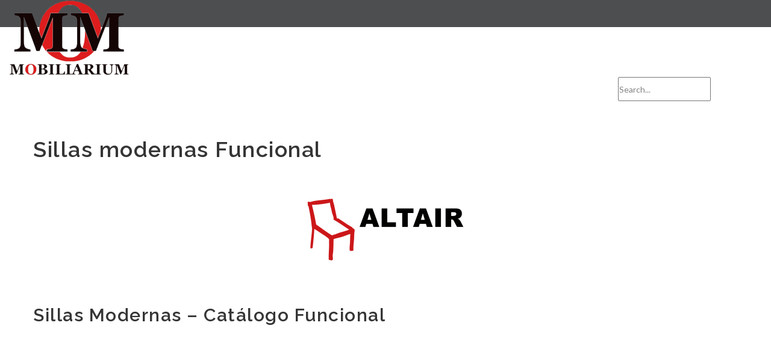

--- FILE ---
content_type: text/css; charset=utf-8
request_url: https://mobiliarium.es/wp-content/themes/mobilia/css/reset1.css?ver=1.0.0
body_size: 417
content:
body {
  overflow-x: hidden;
  letter-spacing: 0.5px;
}
::selection {
  background: #91B2C3;
  color: #FFFFFF;
}
::-moz-selection {
  background: #91B2C3;
  color: #FFFFFF;
}
a {
  color: #04529c;
  -webkit-transition: all 0.4s ease 0s;
  transition: all 0.4s ease 0s;
}
a:hover {
  color: #035ebf;
  text-decoration: none;
}
a:focus {
  color: #035ebf;
  outline: none;
  text-decoration: none;
}
a:active {
  color: #024082;
}
img {
  max-width: 100%;
  height: auto;
}
h1,
h2,
h3,
h4,
h5,
h6 {
  color: #353535;
  font-family: Raleway, Arial, Helvetica, sans-serif;
  font-weight: 600;
  line-height: 1.35;
  letter-spacing: 1.5px;
  margin: 0 0 5px;
}
big {
  font-size: 125%;
}
dd {
  margin-bottom: 24px;
}
ul,
ol {
  padding-left: 15px;
}
ul {
  list-style: disc;
}
ol {
  list-style: decimal;
}
li > ul,
li > ol {
  margin: 0 0 0 20px;
}
table {
  border-collapse: separate;
  border-color: #f1f0f0;
  border-spacing: 0;
  border-style: solid;
  border-width: 1px 0 0 1px;
  margin-bottom: 24px;
  width: 100%;
}
table th,
table td {
  border-bottom: 1px solid #f1f0f0;
  border-right: 1px solid #f1f0f0;
  padding: 10px;
}
caption {
  padding: 10px;
}


--- FILE ---
content_type: text/css; charset=utf-8
request_url: https://mobiliarium.es/wp-content/themes/mobilia/css/global1.css?ver=1.0.0
body_size: 17936
content:
.wrapper {
  margin: 0 auto;
  position: relative;
}
.wrapper.box-layout:after {
  clear: both;
  content: '.';
  display: block;
  height: 0;
  line-height: 0;
  visibility: hidden;
}
.wrapper .page-wrapper {
  float: left;
  width: 100%;
}
* {
  margin: 0;
  padding: 0;
}
ul {
  margin: 0;
  padding: 0;
}
a,
input,
button {
  outline: none;
}
.price-box {
  color: #616161;
  font-family: Lato, Arial, Helvetica, sans-serif;
  font-size: 14px;
  font-weight: 700;
}
.count-down {
  display: none;
}
.container-fluid {
  padding: 0;
}
.vc_row .row-container {
  display: block;
  margin: 0 auto;
  max-width: 1200px;
  width: 100%;
}
.vc_row .row-container:after {
  clear: both;
  content: '';
  display: block;
  height: 0;
  line-height: 0;
  visibility: hidden;
}
.front-page .wpb_content_element {
  margin-bottom: 30px;
}
.front-page .wpb_content_element .wpb_wrapper > h3 {
  font-size: 16px;
  margin: 0 auto;
  margin-bottom: 50px;
  padding: 0;
  position: relative;
  text-transform: uppercase;
}
.front-page .vc_row {
  margin-bottom: 50px;
}
.front-page .vc_row .row-container {
  display: block;
  margin: 0 auto;
  max-width: 1200px;
  width: 100%;
}
.front-page .vc_row .row-container:after {
  clear: both;
  content: '';
  display: block;
  height: 0;
  line-height: 0;
  visibility: hidden;
}
.front-page .alignnone {
  margin: 0;
}
.front-page .aligncenter {
  margin: 0;
}
.front-page .alignright {
  margin: 0;
}
.front-page .alignleft {
  margin: 0;
}
.section {
  -webkit-transition: all 1.5s ease;
  transition: all 1.5s ease;
}
.global-table {
  display: table;
  width: 100%;
}
.global-table .global-row {
  display: table-row;
}
.global-table .global-row .global-cell {
  display: table-cell;
  vertical-align: middle;
}
.group_table {
  float: left;
  width: 100%;
}
.group_table .group-row {
  float: left;
  margin: 0 0 10px;
  width: 100%;
}
.post-password-form label {
  float: left;
  margin-right: 3px !important;
}
.post-password-form input[type="password"] {
  border: 1px solid #f1f0f0;
  border-radius: 3px;
  height: 40px;
  margin-left: 5px;
}
.post-password-form button,
.post-password-form html input[type="button"],
.post-password-form input[type="reset"],
.post-password-form input[type="submit"] {
  background: #f4f4f4;
  border: 2px solid #f1f0f0;
  border-radius: 2px;
  box-shadow: none;
  color: #838383;
  display: inline-block;
  font-family: Raleway, Arial, Helvetica, sans-serif;
  font-size: 12px;
  font-weight: bold;
  height: 40px;
  line-height: 36px;
  padding: 0 30px;
  text-shadow: none;
  text-transform: uppercase;
  white-space: nowrap;
  -webkit-transition: all .4s ease-out;
  -moz-transition: all .4s ease-out;
  -ms-transition: all .4s ease-out;
  -o-transition: all .4s ease-out;
}
.post-password-form button:hover,
.post-password-form html input[type="button"]:hover,
.post-password-form input[type="reset"]:hover,
.post-password-form input[type="submit"]:hover {
  background: #04529C;
  border-color: #04529C;
  color: #fff;
}
.pingback {
  margin-left: 15px;
}
.fancybox-title {
  font-family: Lato, Arial, Helvetica, sans-serif;
  font-size: 14px;
}
.fancybox-social {
  display: inline-block;
  float: right;
  text-align: right;
}
.widget_wysija {
  position: relative;
}
.formError {
  left: 0 !important;
  top: 100% !important;
}
.sidebar-home.collapse-menu {
  height: 100%;
  left: 0;
  position: absolute;
  top: 0;
  width: 350px;
  z-index: 999;
}
.sidebar-home.collapse-menu .sidebar-home-inner {
  background: #838383;
  float: left;
  height: 100%;
  padding: 60px 20px;
  position: relative;
  text-align: center;
  width: 100%;
}
.sidebar-home.collapse-menu .widget {
  float: left;
  margin-bottom: 40px;
  position: relative;
  width: 100%;
}
.sidebar-home.collapse-menu .widget.widget_product_search .widget-title {
  display: none;
}
.sidebar-home.collapse-menu .widget.widget_product_search form {
  background: #fff;
  border-radius: 3px;
  float: left;
  width: 310px;
}
.sidebar-home.collapse-menu .widget.widget_product_search form #ws {
  background: #fff;
  border-radius: 3px 0 0 3px;
  color: #d0d0d0;
  float: left;
  font-size: 12px;
  font-weight: bold;
  height: 45px;
  line-height: 48px;
  text-transform: uppercase;
  width: 263px;
}
.sidebar-home.collapse-menu .widget.widget_product_search form .btn.btn-primary {
  background: url(../images/icon-search.png) no-repeat center 5px;
  border: none;
  float: right;
  height: 45px;
  line-height: 45px;
  text-indent: -9999px;
  width: 45px;
}
.sidebar-home.collapse-menu .widget.widget_product_search form .btn.btn-primary:hover {
  background-position: center -31px;
}
.sidebar-home.collapse-menu .widget.widget_nav_menu {
  padding: 0;
}
.sidebar-home.collapse-menu .widget.widget_text:last-child {
  bottom: 50px;
  left: 0;
  margin: 0;
  margin: auto;
  position: absolute;
  right: 0;
  width: auto;
}
.sidebar-home.collapse-menu .widget.widget_text a {
  display: inline-block;
}
.sidebar-home.collapse-menu .widget.widget_text a:hover i {
  color: #04529C;
}
.sidebar-home.collapse-menu .widget.widget_text i {
  color: #808080;
  font-size: 18px;
  margin: 0 15px;
}
.sidebar-home.collapse-menu .widget.widget_shopping_cart {
  border: 1px solid #454545;
  border-radius: 3px;
  bottom: 118px;
  left: 30px;
  margin: auto;
  padding: 20px 0;
  position: absolute;
  right: 30px;
  width: auto;
}
.sidebar-home.collapse-menu .widget.widget_shopping_cart:hover .widget_shopping_cart_content .cart-toggler a {
  background: url(../images/icon-cart2.png) no-repeat center 100%;
  color: #04529C;
}
.sidebar-home.collapse-menu .widget.widget_shopping_cart .widget-title {
  display: none;
}
.sidebar-home.collapse-menu .widget.widget_shopping_cart .widget_shopping_cart_content {
  display: inline-block;
  float: none;
  height: 36px;
}
.sidebar-home.collapse-menu .widget.widget_shopping_cart .widget_shopping_cart_content .cart-toggler {
  cursor: pointer;
  font-size: 20px;
  height: 36px;
  line-height: 42px;
  margin: auto;
  text-align: center;
}
.sidebar-home.collapse-menu .widget.widget_shopping_cart .widget_shopping_cart_content .cart-toggler a {
  background: url(../images/icon-cart2.png) no-repeat center 0;
  color: #fff;
  display: block;
  float: left;
  font-family: Raleway, Arial, Helvetica, sans-serif;
  font-size: 16px;
  font-weight: bold;
  height: 36px;
  -webkit-transition: all 0s ease;
  transition: all 0s ease;
  width: 28px;
}
.sidebar-home.collapse-menu .widget.widget_shopping_cart .widget_shopping_cart_content .cart-toggler .mini-cart-link {
  color: #fff;
  float: left;
  font-weight: bold;
  line-height: initial;
  margin: 3px 0 0 12px;
  text-align: left;
}
.sidebar-home.collapse-menu .widget.widget_shopping_cart .widget_shopping_cart_content .cart-toggler .mini-cart-link span {
  color: #fff;
  display: block;
  font-size: 13px;
  text-transform: uppercase;
}
.sidebar-home.collapse-menu .widget.widget_shopping_cart .widget_shopping_cart_content .cart-toggler .mini-cart-link span.cart-total {
  margin-top: 5px;
}
.sidebar-home.collapse-menu .widget.widget_shopping_cart .widget_shopping_cart_content .cart-toggler .mini-cart-link span.cart-total .amount {
  color: #04529C;
  font-size: 15px;
}
.sidebar-home.collapse-menu .widget.widget_shopping_cart .widget_shopping_cart_content .mini_cart_content {
  background: #fff;
  border-top: 2px solid #04529c;
  box-shadow: 0 1px 2px 2px rgba(0,0,0,0.2);
  color: #353535;
  font-size: 14px;
  height: 0;
  line-height: 1.5;
  overflow: hidden;
  padding: 0;
  position: absolute;
  right: 0;
  top: 100%;
  width: 100%;
  z-index: 12000;
}
.sidebar-home.collapse-menu .widget.widget_shopping_cart .widget_shopping_cart_content .mini_cart_content .mini_cart_inner {
  float: left;
  padding: 15px 5px;
  width: 100%;
}
.sidebar-home.collapse-menu .widget.widget_shopping_cart .widget_shopping_cart_content .mini_cart_content ul.cart_list {
  float: left;
  margin-bottom: 10px;
  width: 100%;
}
.sidebar-home.collapse-menu .widget.widget_shopping_cart .widget_shopping_cart_content .mini_cart_content ul.cart_list li {
  border-bottom: 1px solid #f1f0f0;
  overflow: hidden;
  padding: 10px;
  -webkit-transition: all .3s ease;
  transition: all .3s ease;
}
.sidebar-home.collapse-menu .widget.widget_shopping_cart .widget_shopping_cart_content .mini_cart_content ul.cart_list li .product-image {
  border: 1px solid #f1f0f0;
  float: left;
  position: relative;
  width: 50px;
}
.sidebar-home.collapse-menu .widget.widget_shopping_cart .widget_shopping_cart_content .mini_cart_content ul.cart_list li .product-image img {
  box-shadow: none;
  width: 50px;
}
.sidebar-home.collapse-menu .widget.widget_shopping_cart .widget_shopping_cart_content .mini_cart_content ul.cart_list li .product-image .quantity {
  background: -webkit-linear-gradient(#626262,#2f2f2f);
  background: -o-linear-gradient(#626262,#2f2f2f);
  background: -moz-linear-gradient(#626262,#2f2f2f);
  background: linear-gradient(#626262,#2f2f2f);
  border-radius: 40px;
  color: #fff;
  font-family: Lato, Arial, Helvetica, sans-serif;
  font-size: 11px;
  font-weight: bold;
  height: 20px;
  left: -10px;
  line-height: 20px;
  overflow: visible;
  position: absolute;
  text-align: center;
  top: -10px;
  width: 20px;
  z-index: 1;
}
.sidebar-home.collapse-menu .widget.widget_shopping_cart .widget_shopping_cart_content .mini_cart_content ul.cart_list li .product-image:hover {
  border: 1px solid #04529C;
}
.sidebar-home.collapse-menu .widget.widget_shopping_cart .widget_shopping_cart_content .mini_cart_content ul.cart_list li .product-details {
  margin-left: 60px;
  position: relative;
}
.sidebar-home.collapse-menu .widget.widget_shopping_cart .widget_shopping_cart_content .mini_cart_content ul.cart_list li .product-details .product-name {
  color: #353535;
  font-size: 16px;
  font-weight: normal;
  line-height: 20px;
  margin: 0 0 5px;
  text-align: left;
  width: 190px;
}
.sidebar-home.collapse-menu .widget.widget_shopping_cart .widget_shopping_cart_content .mini_cart_content ul.cart_list li .product-details .product-name:hover {
  color: #04529C;
}
.sidebar-home.collapse-menu .widget.widget_shopping_cart .widget_shopping_cart_content .mini_cart_content ul.cart_list li .product-details .variation {
  border: none;
  display: none;
  float: left;
  padding: 2px 0 0;
}
.sidebar-home.collapse-menu .widget.widget_shopping_cart .widget_shopping_cart_content .mini_cart_content ul.cart_list li .product-details .remove {
  background: none;
  color: #999 !important;
  display: block;
  font-size: 18px;
  left: auto;
  position: absolute;
  right: 0;
  top: 15px;
  z-index: 1;
}
.sidebar-home.collapse-menu .widget.widget_shopping_cart .widget_shopping_cart_content .mini_cart_content ul.cart_list li .product-details .remove:hover {
  color: #04529C !important;
}
.sidebar-home.collapse-menu .widget.widget_shopping_cart .widget_shopping_cart_content .mini_cart_content ul.cart_list li .product-details .quantity {
  color: #838383;
  float: left;
  text-align: left;
  width: 100%;
}
.sidebar-home.collapse-menu .widget.widget_shopping_cart .widget_shopping_cart_content .mini_cart_content .total {
  border: none;
  color: #838383;
  float: left;
  font-family: Raleway, Arial, Helvetica, sans-serif;
  font-size: 13px;
  font-weight: bold;
  line-height: 40px;
  margin: 0 0 15px;
  padding: 0 10px;
  text-align: left;
  text-transform: uppercase;
  width: 100%;
}
.sidebar-home.collapse-menu .widget.widget_shopping_cart .widget_shopping_cart_content .mini_cart_content .total .amount {
  float: right;
  font-size: 18px;
}
.sidebar-home.collapse-menu .widget.widget_shopping_cart .widget_shopping_cart_content .mini_cart_content .buttons {
  float: right;
  margin: 0;
  padding: 0 10px;
  text-align: center;
  width: 100%;
}
.sidebar-home.collapse-menu .widget.widget_shopping_cart .widget_shopping_cart_content .mini_cart_content .buttons a {
  background: none;
  border: 2px solid #f1f0f0;
  display: inline-block;
  text-transform: uppercase;
}
.sidebar-home.collapse-menu .widget.widget_shopping_cart .widget_shopping_cart_content .mini_cart_content ul.cart_empty {
  margin: 0;
  padding: 0;
}
.sidebar-home.collapse-menu .widget.widget_shopping_cart .widget_shopping_cart_content .mini_cart_content ul.cart_empty li {
  font-size: 12px;
  list-style: none;
  padding-left: 10px;
  text-align: left;
}
.sidebar-home.collapse-menu .widget.widget_shopping_cart .widget_shopping_cart_content .mini_cart_content ul.cart_empty li.total {
  padding-top: 20px;
}
.sidebar-home.collapse-menu .widget.widget_shopping_cart .widget_shopping_cart_content .mini_cart_content .loading {
  background-color: #fff;
  background-image: url('../images/loader.gif');
  background-position: center center;
  background-repeat: no-repeat;
  display: none;
  height: 100%;
  left: 0;
  opacity: .7;
  position: absolute;
  top: 0;
  width: 100%;
  z-index: 2;
}
.sidebar-home.collapse-menu .widget.widget_shopping_cart .widget_shopping_cart_content .mini_cart_content.loading .loading {
  display: block;
}
.aiwidgetscss .aiwidget-title {
  display: none;
}
.aiwidgetscss .imgdisplay {
  margin-bottom: 20px;
  padding: 15px;
}
.aiwidgetscss .thinkTwitFollow {
  padding: 0 15px;
}
.aiwidgetscss .tweettxts {
  font-size: 12px;
}
.aiwidgetscss .tweet_author_name a,
.aiwidgetscss .tweet_author a {
  font-size: 13px;
}
.wrapper .slick-slider .slick-list {
  padding-bottom: 5px;
  padding-top: 30px;
}
.wrapper .slick-slider .slick-slide {
  text-align: center;
}
.wrapper .slick-slider .slick-slide a {
  display: inline-block;
  max-width: 100%;
}
.wrapper .slick-slider button {
  background: #fff;
  border: 1px solid #adadad;
  border-radius: 2px;
  display: block;
  height: 47px;
  margin-top: -23px;
  position: absolute;
  top: 50%;
  width: 47px;
}
.wrapper .slick-slider button:before {
  color: #adadad;
  content: '\f105';
  display: inline-block;
  font-family: FontAwesome;
  font-size: 18px;
  height: 100%;
  left: 0;
  line-height: 45px;
  position: absolute;
  text-indent: 0;
  top: 0;
  width: 100%;
}
.wrapper .slick-slider button.slick-prev {
  left: -20px;
}
.wrapper .slick-slider button.slick-prev:before {
  content: '\f104';
}
.wrapper .slick-slider button.slick-next {
  right: -20px;
}
.wrapper .slick-slider button.slick-next:before {
  content: '\f105';
}
.wrapper .slick-slider button:hover {
  background: #04529C;
  border-color: #04529C;
}
.wrapper .slick-slider button:hover:before {
  color: #fff;
}
.wrapper .slick-slider button.slick-disabled:before {
  color: #adadad;
}
.wrapper .slick-slider button.slick-disabled:hover {
  background: #fff;
  border-color: #adadad;
}
.wrapper .slick-slider .slick-dots {
  bottom: auto;
  list-style: none;
  margin: 10px 0 0;
  padding: 0;
  position: static;
  text-align: center;
}
.wrapper .slick-slider .slick-dots li {
  background: transparent;
  border-radius: 100%;
  display: inline-block;
  height: 11px;
  margin: 0 2px;
  width: 11px;
}
.wrapper .slick-slider .slick-dots li:hover button,
.wrapper .slick-slider .slick-dots li.slick-active button {
  border-color: #04529C;
}
.wrapper .slick-slider .slick-dots li button {
  background: #f1f0f0;
  border: 2px solid transparent;
  border-radius: 100%;
  bottom: 0;
  height: 11px;
  left: 0;
  margin: auto;
  padding: 0;
  right: 0;
  top: 0;
  width: 11px;
  opacity: 1;
  -webkit-opacity: 1;
  -moz-opacity: 1;
}
.wrapper .slick-slider .slick-dots li button:before {
  display: none;
}
.shadow {
  background: rgba(255,255,255,0.5);
  height: 100%;
  left: 0;
  opacity: 0;
  position: absolute;
  top: 0;
  -webkit-transition: all .4s ease;
  transition: all .4s ease;
  width: 100%;
  z-index: 2;
}
h1.logo {
  font-size: 24px;
  max-width: 100%;
  padding-right: 0;
}
.widget-separator {
  float: left;
  height: 1px;
  width: 100%;
}
.mobiliatip {
  background: #2f2f2f;
  color: #fff;
  display: block;
  float: left;
  font-size: 11px;
  left: 0;
  line-height: 2;
  padding: 4px 8px;
  position: absolute;
  top: -35px;
  white-space: nowrap;
  width: auto;
  z-index: 2;
}
.mobiliatip:after {
  background: none;
  border-left: 5px solid transparent;
  border-right: 5px solid transparent;
  border-top: 6px solid #2f2f2f;
  bottom: -6px;
  content: '';
  display: block;
  height: 0;
  left: 50%;
  margin-left: -5px;
  position: absolute;
  transform: none;
  width: 0;
}
.header-container {
  float: left;
  position: relative;
  width: 100%;
  z-index: 2000;
}
.header-container .vc_row {
  margin-left: 0;
  margin-right: 0;
}
.header-container .mobiliatip {
  display: none !important;
}
.header-container .widget-title,
.header-container .widgettitle {
  display: none;
}
.header-container .top-bar {
  color: #9D9D9E;
  font-size: 13px;
  font-weight: 700;
  position: relative;
  z-index: 11111;
}
.header-container .top-bar .wpb_content_element {
  margin-bottom: 0;
}
.header-container .top-bar a {
  color: #9d9d9e;
}
.header-container .top-bar a:hover {
  color: #fbaf5d;
}
.header-container .logo-sticky {
  display: none;
}
.header-container .header-text .wpb_text_column {
  border-right: 1px solid #575859;
  display: inline-block;
  line-height: 40px;
  margin-right: 20px;
  padding-right: 20px;
}
.header-container .header-text .wpb_text_column:last-child {
  border: none;
  margin-right: 0;
  padding-right: 0;
}
.header-container .header-text .wpb_text_column i {
  display: inline-block;
  font-size: 14px;
  margin-right: 7px;
}
.header-container .switcher {
  text-align: right;
}
.header-container .switcher .menu-login-container {
  display: inline-block;
  vertical-align: middle;
}
.header-container .switcher .menu-login-container .menu li a {
  display: block;
  font-family: Raleway, Arial, Helvetica, sans-serif;
  font-size: 12px;
  line-height: 40px;
  text-transform: uppercase;
}
.header-container .switcher .menu-login-container .menu li a:before {
  content: '\f007';
  display: inline-block;
  font-family: FontAwesome;
  margin-right: 5px;
}
.header-container .switcher .currency {
  display: inline-block;
  position: relative;
  vertical-align: middle;
}
.header-container .switcher .currency .chosen-container:hover .chosen-single,
.header-container .switcher .currency .chosen-container.chosen-container-active .chosen-single {
  color: #fbaf5d;
}
.header-container .switcher .currency .chosen-container .chosen-single {
  background: none;
  border: 0;
  box-shadow: none;
  color: #9D9D9E;
  font-family: Raleway, Arial, Helvetica, sans-serif;
  height: 40px;
}
.header-container .switcher .currency .chosen-container .chosen-single span {
  line-height: 40px;
  margin-right: 18px;
}
.header-container .switcher .currency .chosen-container .chosen-single div b {
  background: none;
}
.header-container .switcher .currency .chosen-container .chosen-single div b:before {
  content: '\f107';
  display: inline-block;
  font-family: FontAwesome;
  line-height: 40px;
  pointer-events: none;
}
.header-container .switcher .currency .chosen-container.chosen-with-drop .chosen-drop {
  background: #fff;
  border: 1px solid #f1f0f0;
  box-shadow: 0 1px 2px 1px rgba(0,0,0,0.2);
  margin: 0;
}
.header-container .switcher .currency .chosen-container .chosen-results li {
  color: #9d9d9e;
}
.header-container .switcher .currency .chosen-container .chosen-results li.result-selected,
.header-container .switcher .currency .chosen-container .chosen-results li:hover {
  background: none;
  color: #fbaf5d;
}
.header-container .switcher .currency .wcml_currency_switcher {
  background: none;
  border: 0;
  outline: none;
}
.header-container .switcher .currency img {
  position: absolute;
}
.header-container .switcher .language {
  border-color: #575859;
  border-style: solid;
  border-width: 0 1px;
  display: inline-block;
  vertical-align: middle;
}
.header-container .switcher .language #lang_sel {
  height: auto;
}
.header-container .switcher .language #lang_sel:hover ul > li a {
  color: #fbaf5d;
}
.header-container .switcher .language #lang_sel ul > li {
  float: none;
  padding: 0 10px !important;
  width: auto;
}
.header-container .switcher .language #lang_sel ul > li:hover ul {
  height: auto;
}
.header-container .switcher .language #lang_sel ul > li a {
  background: none;
  border: 0;
  color: #9D9D9E;
  height: 40px;
  line-height: 40px;
}
.header-container .switcher .language #lang_sel ul > li a:after {
  content: '\f107';
  display: inline-block;
  font-family: FontAwesome;
}
.header-container .switcher .language #lang_sel ul > li ul {
  background: #fff;
  border: 1px solid #f1f0f0;
  box-shadow: 0 1px 2px 1px rgba(0,0,0,0.2);
  top: 100%;
  width: auto;
}
.header-container .switcher .language #lang_sel ul > li ul li a:after {
  display: none;
}
.header-container .vc_wp_custommenu {
  margin: 0 0 0 20px;
  position: relative;
}
.header-container .vc_wp_custommenu:before {
  color: #323334;
  content: '\f0c9';
  cursor: pointer;
  display: block;
  float: left;
  font-family: FontAwesome;
  font-size: 16px;
  height: 36px;
  line-height: 36px;
}
.header-container .vc_wp_custommenu:hover:before {
  color: #04529C;
}
.header-container .vc_wp_custommenu:hover .menu {
  opacity: 1;
  visibility: visible;
}
.header-container .vc_wp_custommenu .menu {
  background: #FFFFFF;
  border-top: 2px solid #04529c;
  box-shadow: 0 1px 2px 2px rgba(0,0,0,0.2);
  font-weight: bold;
  list-style: none;
  opacity: 0;
  padding: 20px;
  position: absolute;
  right: 0;
  top: 100%;
  -webkit-transition: .3s ease;
  -moz-transition: .3s ease;
  -ms-transition: .3s ease;
  -o-transition: .3s ease;
  transition: .3s ease;
  visibility: hidden;
  z-index: 999;
}
.header-container .vc_wp_custommenu .menu li a {
  color: #A9A9A9;
  display: block;
  font-size: 12px;
  line-height: 36px;
  text-transform: uppercase;
  white-space: nowrap;
}
.header-container .vc_wp_custommenu .menu li a:hover {
  color: #04529C;
}
.header-container .vc_wp_custommenu .menu .wcml_currency_switcher {
  border: none;
  float: left;
  padding-bottom: 10px !important;
  width: 100%;
}
.header-container .vc_wp_custommenu .menu .wcml_currency_switcher li {
  background: none;
  border: none;
  color: #A9A9A9;
  font-size: 12px;
  line-height: 36px;
  padding: 0;
  text-transform: uppercase;
}
.header-container .vc_wp_custommenu .menu .wcml_currency_switcher li:before {
  content: '\f096';
  display: block;
  float: left;
  font-family: FontAwesome;
  margin-right: 10px;
  width: 12px;
}
.header-container .vc_wp_custommenu .menu .wcml_currency_switcher li:hover:before,
.header-container .vc_wp_custommenu .menu .wcml_currency_switcher li.wcml-active-currency:before {
  content: '\f046';
}
.header-container .vc_wp_custommenu .menu #lang_sel_list {
  float: left;
  height: auto;
  width: 100%;
}
.header-container .vc_wp_custommenu .menu #lang_sel_list ul {
  border: none;
  float: left;
  height: auto;
  margin-top: 6px !important;
}
.header-container .vc_wp_custommenu .menu #lang_sel_list ul li {
  margin-right: 8px !important;
}
.header-container .vc_wp_custommenu .menu #lang_sel_list ul li a {
  background: none;
  border: none;
}
.header-container .content-header {
  padding: 43px 0;
}
.header-container .content-header > .vc_column-inner > .wpb_wrapper {
  float: right;
}
.header-container .content-header .widget_product_search,
.header-container .content-header .vc_wp_search,
.header-container .content-header .widget_shopping_cart,
.header-container .content-header .vc_wp_custommenu {
  float: left;
  margin-bottom: 0;
}
.header-container .logo {
  margin: 0;
  text-align: center;
}
.header-container .logo a {
  display: inline-block;
  max-width: 100%;
  padding: 23px 0;
}
.header-container .widget_shopping_cart {
  margin: 0;
  position: relative;
}
.header-container .widget_shopping_cart:hover .widget_shopping_cart_content .cart-toggler a {
  color: #04529C;
}
.header-container .widget_shopping_cart .widget_shopping_cart_content {
  float: left;
  height: 36px;
}
.header-container .widget_shopping_cart .widget_shopping_cart_content .cart-toggler {
  bottom: 0;
  height: 36px;
  margin: auto;
  text-align: center;
  top: 0;
  width: 35px;
}
.header-container .widget_shopping_cart .widget_shopping_cart_content .cart-toggler a {
  color: #323334;
  display: block;
  font-family: Raleway, Arial, Helvetica, sans-serif;
  font-size: 16px;
  font-weight: bold;
}
.header-container .widget_shopping_cart .widget_shopping_cart_content .cart-toggler a:before {
  content: '\f07a';
  display: block;
  font-family: FontAwesome;
  font-size: 16px;
  line-height: 36px;
}
.header-container .widget_shopping_cart .widget_shopping_cart_content .cart-toggler a .cart-quantity {
  background: #04529C;
  border-radius: 100%;
  bottom: 0;
  color: #fff;
  font-size: 12px;
  height: 18px;
  line-height: 18px;
  position: absolute;
  right: 0;
  text-align: center;
  width: 18px;
}
.header-container .widget_shopping_cart .widget_shopping_cart_content .cart-toggler .mini-cart-link {
  display: none;
}
.header-container .widget_shopping_cart .widget_shopping_cart_content .mini_cart_content {
  background: #FFFFFF;
  color: #353535;
  font-family: Raleway, Arial, Helvetica, sans-serif;
  font-size: 14px;
  height: 0;
  line-height: 1.5;
  overflow: hidden;
  padding: 0;
  position: absolute;
  right: 0;
  top: 100%;
  width: 300px;
  z-index: 12000;
}
.header-container .widget_shopping_cart .widget_shopping_cart_content .mini_cart_content .mini_cart_inner {
  border: 1px solid #f1f0f0;
  border-top: 2px solid #04529c;
  float: left;
  padding: 15px 5px;
  width: 100%;
}
.header-container .widget_shopping_cart .widget_shopping_cart_content .mini_cart_content ul.cart_list {
  float: left;
  margin-bottom: 10px;
  width: 100%;
}
.header-container .widget_shopping_cart .widget_shopping_cart_content .mini_cart_content ul.cart_list li {
  overflow: hidden;
  padding: 10px;
  -webkit-transition: all .4s ease-out;
  -moz-transition: all .4s ease-out;
  -ms-transition: all .4s ease-out;
  -o-transition: all .4s ease-out;
}
.header-container .widget_shopping_cart .widget_shopping_cart_content .mini_cart_content ul.cart_list li .product-image {
  border: 1px solid #f1f0f0;
  float: left;
  position: relative;
  width: 50px;
}
.header-container .widget_shopping_cart .widget_shopping_cart_content .mini_cart_content ul.cart_list li .product-image img {
  box-shadow: none;
  width: 50px;
}
.header-container .widget_shopping_cart .widget_shopping_cart_content .mini_cart_content ul.cart_list li .product-image .quantity {
  background: -webkit-linear-gradient(#626262,#2f2f2f);
  background: -o-linear-gradient(#626262,#2f2f2f);
  background: -moz-linear-gradient(#626262,#2f2f2f);
  background: linear-gradient(#626262,#2f2f2f);
  border-radius: 40px;
  color: #fff;
  font-family: Lato, Arial, Helvetica, sans-serif;
  font-size: 11px;
  font-weight: bold;
  height: 20px;
  left: -10px;
  line-height: 20px;
  overflow: visible;
  position: absolute;
  text-align: center;
  top: -10px;
  width: 20px;
  z-index: 1;
}
.header-container .widget_shopping_cart .widget_shopping_cart_content .mini_cart_content ul.cart_list li .product-image:hover {
  border: 1px solid #04529C;
}
.header-container .widget_shopping_cart .widget_shopping_cart_content .mini_cart_content ul.cart_list li .product-details {
  margin-left: 60px;
  position: relative;
}
.header-container .widget_shopping_cart .widget_shopping_cart_content .mini_cart_content ul.cart_list li .product-details .product-name {
  color: #353535;
  font-size: 13px;
  font-weight: normal;
  line-height: 20px;
  margin: 0 0 5px;
  text-align: left;
  width: 190px;
}
.header-container .widget_shopping_cart .widget_shopping_cart_content .mini_cart_content ul.cart_list li .product-details .product-name:hover {
  color: #04529C;
}
.header-container .widget_shopping_cart .widget_shopping_cart_content .mini_cart_content ul.cart_list li .product-details .variation {
  border: none;
  display: none;
  float: left;
  padding: 2px 0 0;
}
.header-container .widget_shopping_cart .widget_shopping_cart_content .mini_cart_content ul.cart_list li .product-details .remove {
  background: none;
  color: #04529c !important;
  display: block;
  font-size: 18px;
  left: auto;
  position: absolute;
  right: 0;
  top: 0;
  z-index: 1;
}
.header-container .widget_shopping_cart .widget_shopping_cart_content .mini_cart_content ul.cart_list li .product-details .remove:hover {
  color: #04529C !important;
}
.header-container .widget_shopping_cart .widget_shopping_cart_content .mini_cart_content ul.cart_list li .product-details .quantity {
  color: #838383;
  float: left;
  font-size: 12px;
  text-align: left;
  width: 100%;
}
.header-container .widget_shopping_cart .widget_shopping_cart_content .mini_cart_content ul.cart_list li .product-details .price-cart .amount {
  color: #04529c;
  color: #616161;
  font-family: Lato, Arial, Helvetica, sans-serif;
  font-size: 14px;
  font-weight: 700;
}
.header-container .widget_shopping_cart .widget_shopping_cart_content .mini_cart_content .total {
  border-top: 1px solid #f1f0f0;
  color: #838383;
  float: left;
  font-family: Raleway, Arial, Helvetica, sans-serif;
  font-size: 13px;
  font-weight: bold;
  line-height: 40px;
  margin: 0 0 15px;
  padding: 10px 10px 0;
  text-align: left;
  text-transform: uppercase;
  width: 100%;
}
.header-container .widget_shopping_cart .widget_shopping_cart_content .mini_cart_content .total .amount {
  float: right;
  font-size: 18px;
  color: #616161;
  font-family: Lato, Arial, Helvetica, sans-serif;
  font-size: 14px;
  font-weight: 700;
}
.header-container .widget_shopping_cart .widget_shopping_cart_content .mini_cart_content .buttons {
  border-top: 1px solid #f1f0f0;
  float: right;
  margin: 0;
  padding: 10px 10px 0;
  text-align: right;
  width: 100%;
}
.header-container .widget_shopping_cart .widget_shopping_cart_content .mini_cart_content .buttons a {
  background: none;
  border: 2px solid #353535;
  border-radius: 20px;
  color: #353535;
  display: inline-block;
  font-size: 10px;
  line-height: 28px;
  padding: 0 20px;
  text-transform: uppercase;
}
.header-container .widget_shopping_cart .widget_shopping_cart_content .mini_cart_content .buttons a:hover {
  border-color: #04529c;
  color: #04529c;
}
.header-container .widget_shopping_cart .widget_shopping_cart_content .mini_cart_content .buttons a.checkout {
  float: left;
}
.header-container .widget_shopping_cart .widget_shopping_cart_content .mini_cart_content ul.cart_empty {
  margin: 0;
  padding: 0;
}
.header-container .widget_shopping_cart .widget_shopping_cart_content .mini_cart_content ul.cart_empty li {
  font-size: 12px;
  list-style: none;
  padding-left: 10px;
  text-align: left;
}
.header-container .widget_shopping_cart .widget_shopping_cart_content .mini_cart_content ul.cart_empty li.total {
  padding-top: 20px;
}
.header-container .widget_shopping_cart .widget_shopping_cart_content .mini_cart_content .loading {
  background-color: #fff;
  background-image: url('../images/loader.gif');
  background-position: center center;
  background-repeat: no-repeat;
  display: none;
  height: 100%;
  left: 0;
  opacity: .7;
  position: absolute;
  top: 0;
  width: 100%;
  z-index: 2;
}
.header-container .widget_shopping_cart .widget_shopping_cart_content .mini_cart_content.loading .loading {
  display: block;
}
.header-container .widget_product_search {
  padding: 0 15px;
}
.header-container .widget_product_search #searchform {
  border: 1px solid #f1f0f0;
  box-shadow: 0 2px 3px rgba(0,0,0,0.3);
  width: 345px;
}
.header-container .widget_product_search #searchform label {
  display: none;
}
.header-container .widget_product_search #searchform .form-input {
  position: relative;
}
.header-container .widget_product_search #searchform #ws {
  border: none;
  color: #232323;
  font-family: Lato, Arial, Helvetica, sans-serif;
  font-size: 15px;
  height: 45px;
  margin: 0;
  outline: none;
  padding: 0 50px 0 20px;
  width: 100%;
}
.header-container .widget_product_search #searchform #wsearchsubmit {
  background: #04529C;
  border: none;
  border-radius: 0;
  color: #fff;
  display: block;
  font-size: 18px;
  height: 100%;
  line-height: 45px;
  margin: 0;
  outline: none;
  padding: 0;
  position: absolute;
  right: 0;
  text-align: center;
  top: 0;
  width: 45px;
}
.header-container .widget_product_search #searchform #wsearchsubmit:hover {
  color: #9d9d9d;
}
.header-container .search-dropdown .widget_product_search {
  position: relative;
}
.header-container .search-dropdown .widget_product_search:before {
  color: #323334;
  content: '\f002';
  display: block;
  font-family: FontAwesome;
  font-size: 16px;
  line-height: 36px;
}
.header-container .search-dropdown .widget_product_search:hover:before {
  color: #04529C;
}
.header-container .search-dropdown .widget_product_search #searchform {
  display: none;
  position: absolute;
  right: 0;
  top: 100%;
  z-index: 999;
}
.header-container .widget_search {
  display: inline-block;
  padding: 0 15px;
  vertical-align: middle;
}
.header-container .widget_search .searchform {
  border: 1px solid #f1f0f0;
  height: 40px;
  line-height: 40px;
  width: 345px;
}
.header-container .widget_search .input_text {
  border: none;
  color: #2f2f2f;
  font-family: Lato, Arial, Helvetica, sans-serif;
  font-size: 15px;
  margin: 0;
  outline: none;
  padding: 0 0 0 20px;
  width: 100%;
}
.header-container .widget_search .form-input {
  position: relative;
}
.header-container .widget_search #blogsearchsubmit {
  background: #04529C;
  border: none;
  border-radius: 0;
  color: #fff;
  display: block;
  font-size: 18px;
  height: 100%;
  line-height: 45px;
  margin: 0;
  outline: none;
  padding: 0;
  position: absolute;
  right: 0;
  text-align: center;
  top: 0;
  width: 45px;
}
.header-container .widget_search #blogsearchsubmit:hover {
  color: #9d9d9d;
}
.header-container .search-dropdown .widget_search {
  position: relative;
}
.header-container .search-dropdown .widget_search:before {
  color: #323334;
  content: '\f002';
  display: block;
  font-family: FontAwesome;
  font-size: 16px;
  line-height: 36px;
}
.header-container .search-dropdown .widget_search:hover:before {
  color: #04529C;
}
.header-container .search-dropdown .widget_search .searchform {
  box-shadow: 0 2px 3px rgba(0,0,0,0.3);
  display: none;
  position: absolute;
  right: 0;
  top: 100%;
  z-index: 999;
}
.header-container .header .logo-small {
  display: none;
  max-width: 100px;
  padding: 15px 0;
  position: absolute;
  top: 0;
}
.header-container .header .headerSpace {
  display: none;
}
.header-container .header .header-sticky.ontop {
  background: rgba(255,255,255,0.95);
  box-shadow: 0 1px 3px rgba(0,0,0,0.11);
  left: 0;
  min-height: 50px;
  padding-top: 0;
  position: fixed;
  top: -50px;
  width: 100%;
  z-index: 9999;
  -webkit-transition: all .4s ease-out;
  -moz-transition: all .4s ease-out;
  -ms-transition: all .4s ease-out;
  -o-transition: all .4s ease-out;
}
.header-container .header .header-sticky.ontop .logo-small {
  display: block;
}
.header-container .header .header-sticky.ontop.show {
  top: 0;
}
.header-container .header .header-sticky.ontop.show.with-admin-bar {
  top: 32px;
}
.header-container .header .header-sticky.ontop.show .nav-container {
  margin: auto;
  max-width: 1200px;
  padding: 0 15px;
}
.header-container .header .header-sticky.ontop.show .nav-container:after {
  clear: both;
  content: '';
  display: table;
}
.header-container .header .header-sticky.ontop.show .logo-sticky {
  display: block;
  float: left;
}
.header-container .header .header-sticky.ontop.show .logo-sticky a {
  display: block;
  padding-bottom: 10px;
  padding-top: 10px;
}
.header-container .header .header-sticky.ontop.show .horizontal-menu {
  float: right;
}
.header-container .header .header-sticky.ontop.show .horizontal-menu #mega_main_menu_first > .menu_holder .menu_inner > ul > li > a.item_link {
  padding-bottom: 20px;
  padding-top: 20px;
}
.header-container .header .header-sticky.ontop .horizontal-menu {
  margin: 0;
  position: relative;
}
.header-container .header .header-sticky.ontop .horizontal-menu #mega_main_menu > .menu_holder .menu_inner > ul {
  text-align: left;
}
.header-container .header .header-sticky.ontop .row-logo {
  display: none;
}
.header-container .header .header-sticky .logo-sticky {
  display: none;
}
.header-container .header .horizontal-menu div.nav-menu {
  float: left;
  padding: 20px 0;
  width: 100%;
}
.header-container .header .horizontal-menu div.nav-menu > ul {
  margin: 0;
  padding: 0;
}
.header-container .header .horizontal-menu div.nav-menu > ul li {
  float: left;
  list-style: none;
  position: relative;
}
.header-container .header .horizontal-menu div.nav-menu > ul li:first-child a {
  border: none;
}
.header-container .header .horizontal-menu div.nav-menu > ul li.current_page_item > a,
.header-container .header .horizontal-menu div.nav-menu > ul li.current_page_ancestor > a,
.header-container .header .horizontal-menu div.nav-menu > ul li.current_page_parent > a {
  color: #04529C;
}
.header-container .header .horizontal-menu div.nav-menu > ul li:hover > ul,
.header-container .header .horizontal-menu div.nav-menu > ul li.sfHover > ul {
  display: block;
}
.header-container .header .horizontal-menu div.nav-menu > ul li:hover > a,
.header-container .header .horizontal-menu div.nav-menu > ul li.sfHover > a {
  color: #04529C;
}
.header-container .header .horizontal-menu div.nav-menu > ul li a {
  color: #838383;
  display: block;
  font-family: Raleway, Arial, Helvetica, sans-serif;
  font-size: 13px;
  font-weight: 700;
  line-height: 50px;
  padding: 0 20px;
  position: relative;
  text-decoration: none;
  text-transform: uppercase;
}
.header-container .header .horizontal-menu div.nav-menu > ul li .children {
  background: #FFFFFF;
  display: none;
  left: 0;
  margin: 0;
  padding: 10px 0;
  position: absolute;
  top: 100%;
  width: 220px;
  z-index: 99;
}
.header-container .header .horizontal-menu div.nav-menu > ul li .children li {
  float: left;
  width: 100%;
}
.header-container .header .horizontal-menu div.nav-menu > ul li .children li.current_page_item > a,
.header-container .header .horizontal-menu div.nav-menu > ul li .children li.current_page_ancestor > a,
.header-container .header .horizontal-menu div.nav-menu > ul li .children li.current_page_parent > a {
  color: #04529C;
}
.header-container .header .horizontal-menu div.nav-menu > ul li .children li:hover > ul,
.header-container .header .horizontal-menu div.nav-menu > ul li .children li.sfHover > ul {
  display: block;
}
.header-container .header .horizontal-menu div.nav-menu > ul li .children li:hover > a,
.header-container .header .horizontal-menu div.nav-menu > ul li .children li.sfHover > a {
  color: #04529C;
}
.header-container .header .horizontal-menu div.nav-menu > ul li .children li a {
  border: none;
  color: #A9A9A9;
  float: left;
  font-family: Raleway, Arial, Helvetica, sans-serif;
  font-size: 12px;
  line-height: 36px;
  text-transform: uppercase;
  width: 100%;
}
.header-container .header .horizontal-menu div.nav-menu > ul li .children li .children {
  left: 100%;
  top: 0;
}
.header-container .header .horizontal-menu .primary-menu-container {
  float: left;
  padding: 35px 0;
  width: 100%;
}
.header-container .header .horizontal-menu .primary-menu-container ul.nav-menu {
  margin: 0;
  padding: 0;
}
.header-container .header .horizontal-menu .primary-menu-container ul.nav-menu li {
  float: left;
  list-style: none;
  position: relative;
}
.header-container .header .horizontal-menu .primary-menu-container ul.nav-menu li:first-child a,
.header-container .header .horizontal-menu .primary-menu-container ul.nav-menu li.first a {
  border: none;
  padding-left: 0;
}
.header-container .header .horizontal-menu .primary-menu-container ul.nav-menu li.current-menu-item > a,
.header-container .header .horizontal-menu .primary-menu-container ul.nav-menu li.current-menu-ancestor > a,
.header-container .header .horizontal-menu .primary-menu-container ul.nav-menu li.current-menu-parent > a {
  color: #04529C;
}
.header-container .header .horizontal-menu .primary-menu-container ul.nav-menu li:hover > ul,
.header-container .header .horizontal-menu .primary-menu-container ul.nav-menu li.sfHover > ul {
  display: block;
}
.header-container .header .horizontal-menu .primary-menu-container ul.nav-menu li:hover > a,
.header-container .header .horizontal-menu .primary-menu-container ul.nav-menu li.sfHover > a {
  color: #04529C;
}
.header-container .header .horizontal-menu .primary-menu-container ul.nav-menu li a {
  color: #323334;
  font-family: Raleway, Arial, Helvetica, sans-serif;
  font-size: 13px;
  font-weight: 700;
  line-height: 40px;
  min-height: 40px;
  padding: 30px;
  text-transform: uppercase;
  -webkit-transition: all .4s ease;
  transition: all .4s ease;
}
.header-container .header .horizontal-menu .primary-menu-container ul.nav-menu li .sub-menu {
  background: #FFFFFF;
  display: none;
  left: 0;
  margin: 0;
  padding: 0 20px;
  position: absolute;
  top: 100%;
  width: 220px;
  z-index: 99;
}
.header-container .header .horizontal-menu .primary-menu-container ul.nav-menu li .sub-menu li {
  float: left;
  width: 100%;
}
.header-container .header .horizontal-menu .primary-menu-container ul.nav-menu li .sub-menu li.current-menu-item > a,
.header-container .header .horizontal-menu .primary-menu-container ul.nav-menu li .sub-menu li.current-menu-ancestor > a,
.header-container .header .horizontal-menu .primary-menu-container ul.nav-menu li .sub-menu li.current-menu-parent > a {
  color: #04529C;
}
.header-container .header .horizontal-menu .primary-menu-container ul.nav-menu li .sub-menu li:hover > ul,
.header-container .header .horizontal-menu .primary-menu-container ul.nav-menu li .sub-menu li.sfHover > ul {
  display: block;
}
.header-container .header .horizontal-menu .primary-menu-container ul.nav-menu li .sub-menu li:hover > a,
.header-container .header .horizontal-menu .primary-menu-container ul.nav-menu li .sub-menu li.sfHover > a {
  color: #04529C;
}
.header-container .header .horizontal-menu .primary-menu-container ul.nav-menu li .sub-menu li a {
  border: none;
  color: #A9A9A9;
  float: left;
  font-family: Raleway, Arial, Helvetica, sans-serif;
  font-size: 12px;
  line-height: 36px;
  padding: 0;
  text-transform: uppercase;
  width: 100%;
}
.header-container .header .horizontal-menu .primary-menu-container ul.nav-menu li .sub-menu li .sub-menu {
  left: 100%;
  top: 0;
}
.header-container .header .horizontal-menu #mega_main_menu_first > .menu_holder {
  width: 100%;
}
.header-container .header .horizontal-menu #mega_main_menu_first > .menu_holder .menu_inner {
  width: 100%;
}
.header-container .header .horizontal-menu #mega_main_menu_first > .menu_holder .menu_inner .nav_logo {
  display: none;
}
.header-container .header .horizontal-menu #mega_main_menu_first > .menu_holder .menu_inner > ul {
  display: inline-block;
  text-align: center;
}
.header-container .header .horizontal-menu #mega_main_menu_first > .menu_holder .menu_inner > ul > li {
  display: inline-block;
}
.header-container .header .horizontal-menu #mega_main_menu_first > .menu_holder .menu_inner > ul > li.nav_search_box {
  display: none;
}
.header-container .header .horizontal-menu #mega_main_menu_first > .menu_holder .menu_inner > ul > li:hover > a.item_link .link_text,
.header-container .header .horizontal-menu #mega_main_menu_first > .menu_holder .menu_inner > ul > li:hover > a.item_link i {
  color: #04529C;
}
.header-container .header .horizontal-menu #mega_main_menu_first > .menu_holder .menu_inner > ul > li.current-menu-ancestor:hover > a.item_link .link_text,
.header-container .header .horizontal-menu #mega_main_menu_first > .menu_holder .menu_inner > ul > li.current-menu-item:hover > a.item_link .link_text {
  color: #04529C;
}
.header-container .header .horizontal-menu #mega_main_menu_first > .menu_holder .menu_inner > ul > li.current-menu-ancestor:hover > a.item_link i,
.header-container .header .horizontal-menu #mega_main_menu_first > .menu_holder .menu_inner > ul > li.current-menu-item:hover > a.item_link i {
  color: #04529C;
}
.header-container .header .horizontal-menu #mega_main_menu_first > .menu_holder .menu_inner > ul > li.current-menu-ancestor > a.item_link .link_text,
.header-container .header .horizontal-menu #mega_main_menu_first > .menu_holder .menu_inner > ul > li.current-menu-item > a.item_link .link_text {
  color: #04529C;
}
.header-container .header .horizontal-menu #mega_main_menu_first > .menu_holder .menu_inner > ul > li.current-menu-ancestor > a.item_link i,
.header-container .header .horizontal-menu #mega_main_menu_first > .menu_holder .menu_inner > ul > li.current-menu-item > a.item_link i {
  color: #04529C;
}
.header-container .header .horizontal-menu #mega_main_menu_first > .menu_holder .menu_inner > ul > li.menu-item-has-children > a.item_link:after {
  display: none;
}
.header-container .header .horizontal-menu #mega_main_menu_first > .menu_holder .menu_inner > ul > li.menu-item-has-children > a.item_link .link_text:after {
  border: none;
  content: '\f107';
  display: inline-block;
  font-family: FontAwesome;
  font-weight: 400;
  margin: 0 0 0 3px;
}
.header-container .header .horizontal-menu #mega_main_menu_first > .menu_holder .menu_inner > ul > li > a.item_link {
  background: none;
  float: left;
  line-height: 40px;
  min-height: 40px;
  padding: 41px 20px;
}
.header-container .header .horizontal-menu #mega_main_menu_first > .menu_holder .menu_inner > ul > li > a.item_link .link_text {
  color: #323334;
  font-family: Raleway, Arial, Helvetica, sans-serif;
  font-size: 13px;
  font-weight: 700;
  line-height: 40px;
  min-height: 40px;
  text-transform: uppercase;
  -webkit-transition: all .4s ease;
  transition: all .4s ease;
}
.header-container .header .horizontal-menu #mega_main_menu_first > .menu_holder .menu_inner > ul > li > a.item_link:before {
  background: none;
}
.header-container .header .horizontal-menu #mega_main_menu_first > .menu_holder .menu_inner > ul > li > a.item_link:after {
  display: none;
}
.header-container .header .horizontal-menu #mega_main_menu_first > .menu_holder .menu_inner > ul > li > a.item_link:hover .link_text {
  color: #04529C;
}
.header-container .header .horizontal-menu #mega_main_menu_first > .menu_holder .menu_inner > ul > li > ul.mega_dropdown {
  background: #FFFFFF;
  border-top: 2px solid #04529c;
  box-shadow: 0 1px 2px 2px rgba(0,0,0,0.2);
}
.header-container .header .horizontal-menu #mega_main_menu_first > .menu_holder .menu_inner > ul > li ul.mega_dropdown {
  font-family: Raleway, Arial, Helvetica, sans-serif;
}
.header-container .header .horizontal-menu #mega_main_menu_first > .menu_holder .menu_inner > ul > li ul.mega_dropdown .post_item {
  padding-bottom: 10px;
}
.header-container .header .horizontal-menu #mega_main_menu_first > .menu_holder .menu_inner > ul > li ul.mega_dropdown .post_item .processed_image a.icon i {
  position: absolute;
}
.header-container .header .horizontal-menu #mega_main_menu_first > .menu_holder .menu_inner > ul > li ul.mega_dropdown .post_item .processed_image a.icon:hover {
  background: rgba(4,82,156,0.4);
}
.header-container .header .horizontal-menu #mega_main_menu_first > .menu_holder .menu_inner > ul > li ul.mega_dropdown .post_details {
  background: #FFFFFF;
  box-shadow: none;
  padding: 0 10px 10px;
}
.header-container .header .horizontal-menu #mega_main_menu_first > .menu_holder .menu_inner > ul > li ul.mega_dropdown .post_details .processed_image:hover img {
  opacity: .7;
}
.header-container .header .horizontal-menu #mega_main_menu_first > .menu_holder .menu_inner > ul > li ul.mega_dropdown .post_details .processed_image img {
  -webkit-transition: all .4s ease;
  transition: all .4s ease;
}
.header-container .header .horizontal-menu #mega_main_menu_first > .menu_holder .menu_inner > ul > li ul.mega_dropdown .post_details .post_title {
  color: #A9A9A9;
  font-size: 13px;
  margin-bottom: 5px;
  text-transform: uppercase;
}
.header-container .header .horizontal-menu #mega_main_menu_first > .menu_holder .menu_inner > ul > li ul.mega_dropdown .post_details .post_description {
  color: #A9A9A9;
}
.header-container .header .horizontal-menu #mega_main_menu_first > .menu_holder .menu_inner > ul > li ul.mega_dropdown .post_details .post_icon,
.header-container .header .horizontal-menu #mega_main_menu_first > .menu_holder .menu_inner > ul > li ul.mega_dropdown .post_details .post_icon * {
  color: #A9A9A9;
}
.header-container .header .horizontal-menu #mega_main_menu_first > .menu_holder .menu_inner > ul > li ul.mega_dropdown .recent-posts ul li {
  float: left;
  list-style: none;
  margin: 0 0 25px;
  width: 100%;
}
.header-container .header .horizontal-menu #mega_main_menu_first > .menu_holder .menu_inner > ul > li ul.mega_dropdown .recent-posts ul li .post-thumb {
  float: left;
  width: 25%;
}
.header-container .header .horizontal-menu #mega_main_menu_first > .menu_holder .menu_inner > ul > li ul.mega_dropdown .recent-posts ul li .post-thumb a {
  padding: 0;
}
.header-container .header .horizontal-menu #mega_main_menu_first > .menu_holder .menu_inner > ul > li ul.mega_dropdown .recent-posts ul li .post-thumb a img {
  width: 100%;
}
.header-container .header .horizontal-menu #mega_main_menu_first > .menu_holder .menu_inner > ul > li ul.mega_dropdown .recent-posts ul li .post-info {
  float: left;
  padding-left: 30px;
  width: 75%;
}
.header-container .header .horizontal-menu #mega_main_menu_first > .menu_holder .menu_inner > ul > li ul.mega_dropdown .recent-posts ul li .post-info .post-title {
  line-height: 1;
}
.header-container .header .horizontal-menu #mega_main_menu_first > .menu_holder .menu_inner > ul > li ul.mega_dropdown .recent-posts ul li .post-info .post-title a {
  color: #A9A9A9;
  font-size: 13px;
  font-weight: normal;
  padding: 3px 0;
}
.header-container .header .horizontal-menu #mega_main_menu_first > .menu_holder .menu_inner > ul > li ul.mega_dropdown .recent-posts ul li .post-info .post-date {
  color: #A9A9A9;
  font-size: 12px;
}
.header-container .header .horizontal-menu #mega_main_menu_first > .menu_holder .menu_inner > ul > li ul.mega_dropdown .product_list_widget li {
  margin: 0 0 25px;
  padding: 0;
}
.header-container .header .horizontal-menu #mega_main_menu_first > .menu_holder .menu_inner > ul > li ul.mega_dropdown .product_list_widget li .product-image {
  float: left;
  width: 25%;
}
.header-container .header .horizontal-menu #mega_main_menu_first > .menu_holder .menu_inner > ul > li ul.mega_dropdown .product_list_widget li .product-image a {
  display: block;
  float: left;
  padding: 0;
  width: 100%;
}
.header-container .header .horizontal-menu #mega_main_menu_first > .menu_holder .menu_inner > ul > li ul.mega_dropdown .product_list_widget li .product-image a img {
  width: 100%;
}
.header-container .header .horizontal-menu #mega_main_menu_first > .menu_holder .menu_inner > ul > li ul.mega_dropdown .product_list_widget li .product-info {
  float: left;
  padding-left: 30px;
  width: 75%;
}
.header-container .header .horizontal-menu #mega_main_menu_first > .menu_holder .menu_inner > ul > li ul.mega_dropdown .product_list_widget li .product-info a {
  font-size: 13px;
  font-weight: normal;
  margin: 0 0 5px;
  padding: 3px 0;
  text-transform: uppercase;
}
.header-container .header .horizontal-menu #mega_main_menu_first > .menu_holder .menu_inner > ul > li ul.mega_dropdown .product_list_widget li .product-info a .product-title {
  color: #A9A9A9;
}
.header-container .header .horizontal-menu #mega_main_menu_first > .menu_holder .menu_inner > ul > li ul.mega_dropdown .product_list_widget li .product-info .star-rating {
  height: 22px;
}
.header-container .header .horizontal-menu #mega_main_menu_first > .menu_holder .menu_inner > ul > li ul.mega_dropdown .product_list_widget li .product-info .star-rating > * {
  color: #A9A9A9;
}
.header-container .header .horizontal-menu #mega_main_menu_first > .menu_holder .menu_inner > ul > li ul.mega_dropdown .product_list_widget li .product-info .special-price .amount {
  color: #A9A9A9;
  font-size: 13px;
  font-weight: bold;
}
.header-container .header .horizontal-menu #mega_main_menu_first > .menu_holder .menu_inner > ul > li ul.mega_dropdown .product_list_widget li .product-info .old-price .amount {
  color: #A9A9A9;
  font-size: 13px;
  margin-left: 10px;
  text-decoration: line-through;
}
.header-container .header .horizontal-menu #mega_main_menu_first > .menu_holder .menu_inner > ul > li.default_dropdown ul.mega_dropdown {
  margin: 0;
  min-width: 255px;
  padding: 10px 0;
}
.header-container .header .horizontal-menu #mega_main_menu_first > .menu_holder .menu_inner > ul > li.default_dropdown ul.mega_dropdown ul.mega_dropdown {
  background: #FFFFFF;
  border-top: 2px solid #04529c;
  box-shadow: 0 1px 2px 2px rgba(0,0,0,0.2);
}
.header-container .header .horizontal-menu #mega_main_menu_first > .menu_holder .menu_inner > ul > li.default_dropdown ul.mega_dropdown li {
  width: auto;
}
.header-container .header .horizontal-menu #mega_main_menu_first > .menu_holder .menu_inner > ul > li.default_dropdown ul.mega_dropdown li:first-child {
  border-top: none;
}
.header-container .header .horizontal-menu #mega_main_menu_first > .menu_holder .menu_inner > ul > li.default_dropdown ul.mega_dropdown li a.item_link {
  background: none;
  border: none;
  padding: 12px 25px;
  text-transform: none;
}
.header-container .header .horizontal-menu #mega_main_menu_first > .menu_holder .menu_inner > ul > li.default_dropdown ul.mega_dropdown li a.item_link .link_text {
  color: #A9A9A9;
  font-size: 12px;
}
.header-container .header .horizontal-menu #mega_main_menu_first > .menu_holder .menu_inner > ul > li.default_dropdown ul.mega_dropdown li a.item_link i {
  color: #A9A9A9;
  font-size: 14px;
  line-height: 25px;
  margin: 4px 0 0 0;
  padding-right: 6px;
  position: static;
}
.header-container .header .horizontal-menu #mega_main_menu_first > .menu_holder .menu_inner > ul > li.default_dropdown ul.mega_dropdown li a.item_link:hover i {
  color: #04529C;
}
.header-container .header .horizontal-menu #mega_main_menu_first > .menu_holder .menu_inner > ul > li.default_dropdown ul.mega_dropdown li a.item_link:focus {
  background: none;
}
.header-container .header .horizontal-menu #mega_main_menu_first > .menu_holder .menu_inner > ul > li.default_dropdown ul.mega_dropdown li a.item_link:before {
  display: none;
}
.header-container .header .horizontal-menu #mega_main_menu_first > .menu_holder .menu_inner > ul > li.default_dropdown ul.mega_dropdown li a.item_link:hover {
  color: #04529C;
}
.header-container .header .horizontal-menu #mega_main_menu_first > .menu_holder .menu_inner > ul > li.default_dropdown ul.mega_dropdown li:hover > a.item_link .link_text,
.header-container .header .horizontal-menu #mega_main_menu_first > .menu_holder .menu_inner > ul > li.default_dropdown ul.mega_dropdown li.current-menu-ancestor > a.item_link .link_text,
.header-container .header .horizontal-menu #mega_main_menu_first > .menu_holder .menu_inner > ul > li.default_dropdown ul.mega_dropdown li.current-menu-item > a.item_link .link_text {
  color: #04529C;
}
.header-container .header .horizontal-menu #mega_main_menu_first > .menu_holder .menu_inner > ul > li.multicolumn_dropdown > ul.mega_dropdown {
  margin: 0;
  padding: 30px 0;
}
.header-container .header .horizontal-menu #mega_main_menu_first > .menu_holder .menu_inner > ul > li.multicolumn_dropdown > ul.mega_dropdown > li a,
.header-container .header .horizontal-menu #mega_main_menu_first > .menu_holder .menu_inner > ul > li.multicolumn_dropdown > ul.mega_dropdown > li span.item_link {
  background: none;
  padding: 0;
  text-transform: none;
}
.header-container .header .horizontal-menu #mega_main_menu_first > .menu_holder .menu_inner > ul > li.multicolumn_dropdown > ul.mega_dropdown > li a .link_text,
.header-container .header .horizontal-menu #mega_main_menu_first > .menu_holder .menu_inner > ul > li.multicolumn_dropdown > ul.mega_dropdown > li span.item_link .link_text {
  color: #A9A9A9;
  display: block;
  font-size: 12px;
  line-height: 22px;
  padding: 6px 0;
}
.header-container .header .horizontal-menu #mega_main_menu_first > .menu_holder .menu_inner > ul > li.multicolumn_dropdown > ul.mega_dropdown > li a i,
.header-container .header .horizontal-menu #mega_main_menu_first > .menu_holder .menu_inner > ul > li.multicolumn_dropdown > ul.mega_dropdown > li span.item_link i {
  color: #A9A9A9;
  font-size: 14px;
  line-height: 25px;
  margin: 4px 0 0 0;
  padding-right: 6px;
  position: static;
}
.header-container .header .horizontal-menu #mega_main_menu_first > .menu_holder .menu_inner > ul > li.multicolumn_dropdown > ul.mega_dropdown > li a:hover .link_text,
.header-container .header .horizontal-menu #mega_main_menu_first > .menu_holder .menu_inner > ul > li.multicolumn_dropdown > ul.mega_dropdown > li a:hover i,
.header-container .header .horizontal-menu #mega_main_menu_first > .menu_holder .menu_inner > ul > li.multicolumn_dropdown > ul.mega_dropdown > li span.item_link:hover .link_text,
.header-container .header .horizontal-menu #mega_main_menu_first > .menu_holder .menu_inner > ul > li.multicolumn_dropdown > ul.mega_dropdown > li span.item_link:hover i {
  color: #04529C;
}
.header-container .header .horizontal-menu #mega_main_menu_first > .menu_holder .menu_inner > ul > li.multicolumn_dropdown > ul.mega_dropdown > li a:focus,
.header-container .header .horizontal-menu #mega_main_menu_first > .menu_holder .menu_inner > ul > li.multicolumn_dropdown > ul.mega_dropdown > li span.item_link:focus {
  background: none;
}
.header-container .header .horizontal-menu #mega_main_menu_first > .menu_holder .menu_inner > ul > li.multicolumn_dropdown > ul.mega_dropdown > li a:before,
.header-container .header .horizontal-menu #mega_main_menu_first > .menu_holder .menu_inner > ul > li.multicolumn_dropdown > ul.mega_dropdown > li span.item_link:before {
  display: none;
}
.header-container .header .horizontal-menu #mega_main_menu_first > .menu_holder .menu_inner > ul > li.multicolumn_dropdown > ul.mega_dropdown > li > a,
.header-container .header .horizontal-menu #mega_main_menu_first > .menu_holder .menu_inner > ul > li.multicolumn_dropdown > ul.mega_dropdown > li > span.item_link {
  border-bottom: 1px solid #c6c6c6;
  margin: 0 0 15px;
  padding-bottom: 10px;
}
.header-container .header .horizontal-menu #mega_main_menu_first > .menu_holder .menu_inner > ul > li.multicolumn_dropdown > ul.mega_dropdown > li > a .link_text,
.header-container .header .horizontal-menu #mega_main_menu_first > .menu_holder .menu_inner > ul > li.multicolumn_dropdown > ul.mega_dropdown > li > span.item_link .link_text {
  border: none;
  color: #3c3c3c;
  font-size: 12px;
  font-weight: 600;
  padding: 0;
}
.header-container .header .horizontal-menu #mega_main_menu_first > .menu_holder .menu_inner > ul > li.multicolumn_dropdown > ul.mega_dropdown > li > a:before,
.header-container .header .horizontal-menu #mega_main_menu_first > .menu_holder .menu_inner > ul > li.multicolumn_dropdown > ul.mega_dropdown > li > span.item_link:before {
  display: none;
}
.header-container .header .horizontal-menu #mega_main_menu_first > .menu_holder .menu_inner > ul > li.multicolumn_dropdown > ul.mega_dropdown > li > a:hover,
.header-container .header .horizontal-menu #mega_main_menu_first > .menu_holder .menu_inner > ul > li.multicolumn_dropdown > ul.mega_dropdown > li > span.item_link:hover {
  color: #04529C;
}
.header-container .header .horizontal-menu #mega_main_menu_first > .menu_holder .menu_inner > ul > li.multicolumn_dropdown > ul.mega_dropdown li.current-menu-item > a.item_link .link_text {
  color: #04529C;
}
.header-container .header .horizontal-menu #mega_main_menu_first > .menu_holder .menu_inner > ul > li.tabs_dropdown > ul.mega_dropdown,
.header-container .header .horizontal-menu #mega_main_menu_first > .menu_holder .menu_inner > ul > li.widgets_dropdown > ul.mega_dropdown,
.header-container .header .horizontal-menu #mega_main_menu_first > .menu_holder .menu_inner > ul > li.post_type_dropdown > ul.mega_dropdown {
  background: #FFFFFF;
  box-shadow: none;
  margin: 0;
  padding: 10px 0;
}
.header-container .header .horizontal-menu #mega_main_menu_first > .menu_holder .menu_inner > ul > li.tabs_dropdown > ul.mega_dropdown > li,
.header-container .header .horizontal-menu #mega_main_menu_first > .menu_holder .menu_inner > ul > li.widgets_dropdown > ul.mega_dropdown > li,
.header-container .header .horizontal-menu #mega_main_menu_first > .menu_holder .menu_inner > ul > li.post_type_dropdown > ul.mega_dropdown > li {
  padding: 0 10px;
}
.header-container .header .horizontal-menu #mega_main_menu_first > .menu_holder .menu_inner > ul > li.tabs_dropdown > ul.mega_dropdown > li.post_item,
.header-container .header .horizontal-menu #mega_main_menu_first > .menu_holder .menu_inner > ul > li.widgets_dropdown > ul.mega_dropdown > li.post_item,
.header-container .header .horizontal-menu #mega_main_menu_first > .menu_holder .menu_inner > ul > li.post_type_dropdown > ul.mega_dropdown > li.post_item {
  padding-bottom: 20px;
}
.header-container .header .horizontal-menu #mega_main_menu_first > .menu_holder .menu_inner > ul > li.tabs_dropdown > ul.mega_dropdown > li a,
.header-container .header .horizontal-menu #mega_main_menu_first > .menu_holder .menu_inner > ul > li.tabs_dropdown > ul.mega_dropdown > li span.item_link,
.header-container .header .horizontal-menu #mega_main_menu_first > .menu_holder .menu_inner > ul > li.widgets_dropdown > ul.mega_dropdown > li a,
.header-container .header .horizontal-menu #mega_main_menu_first > .menu_holder .menu_inner > ul > li.widgets_dropdown > ul.mega_dropdown > li span.item_link,
.header-container .header .horizontal-menu #mega_main_menu_first > .menu_holder .menu_inner > ul > li.post_type_dropdown > ul.mega_dropdown > li a,
.header-container .header .horizontal-menu #mega_main_menu_first > .menu_holder .menu_inner > ul > li.post_type_dropdown > ul.mega_dropdown > li span.item_link {
  background: none;
  padding: 12px 15px;
  text-transform: none;
}
.header-container .header .horizontal-menu #mega_main_menu_first > .menu_holder .menu_inner > ul > li.tabs_dropdown > ul.mega_dropdown > li a .link_text,
.header-container .header .horizontal-menu #mega_main_menu_first > .menu_holder .menu_inner > ul > li.tabs_dropdown > ul.mega_dropdown > li span.item_link .link_text,
.header-container .header .horizontal-menu #mega_main_menu_first > .menu_holder .menu_inner > ul > li.widgets_dropdown > ul.mega_dropdown > li a .link_text,
.header-container .header .horizontal-menu #mega_main_menu_first > .menu_holder .menu_inner > ul > li.widgets_dropdown > ul.mega_dropdown > li span.item_link .link_text,
.header-container .header .horizontal-menu #mega_main_menu_first > .menu_holder .menu_inner > ul > li.post_type_dropdown > ul.mega_dropdown > li a .link_text,
.header-container .header .horizontal-menu #mega_main_menu_first > .menu_holder .menu_inner > ul > li.post_type_dropdown > ul.mega_dropdown > li span.item_link .link_text {
  color: #A9A9A9;
  font-family: Lato, Arial, Helvetica, sans-serif;
  font-size: 14px;
  font-weight: normal;
}
.header-container .header .horizontal-menu #mega_main_menu_first > .menu_holder .menu_inner > ul > li.tabs_dropdown > ul.mega_dropdown > li a:focus,
.header-container .header .horizontal-menu #mega_main_menu_first > .menu_holder .menu_inner > ul > li.tabs_dropdown > ul.mega_dropdown > li span.item_link:focus,
.header-container .header .horizontal-menu #mega_main_menu_first > .menu_holder .menu_inner > ul > li.widgets_dropdown > ul.mega_dropdown > li a:focus,
.header-container .header .horizontal-menu #mega_main_menu_first > .menu_holder .menu_inner > ul > li.widgets_dropdown > ul.mega_dropdown > li span.item_link:focus,
.header-container .header .horizontal-menu #mega_main_menu_first > .menu_holder .menu_inner > ul > li.post_type_dropdown > ul.mega_dropdown > li a:focus,
.header-container .header .horizontal-menu #mega_main_menu_first > .menu_holder .menu_inner > ul > li.post_type_dropdown > ul.mega_dropdown > li span.item_link:focus {
  background: none;
}
.header-container .header .horizontal-menu #mega_main_menu_first > .menu_holder .menu_inner > ul > li.tabs_dropdown > ul.mega_dropdown > li a:before,
.header-container .header .horizontal-menu #mega_main_menu_first > .menu_holder .menu_inner > ul > li.tabs_dropdown > ul.mega_dropdown > li span.item_link:before,
.header-container .header .horizontal-menu #mega_main_menu_first > .menu_holder .menu_inner > ul > li.widgets_dropdown > ul.mega_dropdown > li a:before,
.header-container .header .horizontal-menu #mega_main_menu_first > .menu_holder .menu_inner > ul > li.widgets_dropdown > ul.mega_dropdown > li span.item_link:before,
.header-container .header .horizontal-menu #mega_main_menu_first > .menu_holder .menu_inner > ul > li.post_type_dropdown > ul.mega_dropdown > li a:before,
.header-container .header .horizontal-menu #mega_main_menu_first > .menu_holder .menu_inner > ul > li.post_type_dropdown > ul.mega_dropdown > li span.item_link:before {
  display: none;
}
.header-container .header .horizontal-menu #mega_main_menu_first > .menu_holder .menu_inner > ul > li.tabs_dropdown > ul.mega_dropdown > li a:hover,
.header-container .header .horizontal-menu #mega_main_menu_first > .menu_holder .menu_inner > ul > li.tabs_dropdown > ul.mega_dropdown > li span.item_link:hover,
.header-container .header .horizontal-menu #mega_main_menu_first > .menu_holder .menu_inner > ul > li.widgets_dropdown > ul.mega_dropdown > li a:hover,
.header-container .header .horizontal-menu #mega_main_menu_first > .menu_holder .menu_inner > ul > li.widgets_dropdown > ul.mega_dropdown > li span.item_link:hover,
.header-container .header .horizontal-menu #mega_main_menu_first > .menu_holder .menu_inner > ul > li.post_type_dropdown > ul.mega_dropdown > li a:hover,
.header-container .header .horizontal-menu #mega_main_menu_first > .menu_holder .menu_inner > ul > li.post_type_dropdown > ul.mega_dropdown > li span.item_link:hover {
  background: #ffffff;
}
.header-container .header .horizontal-menu #mega_main_menu_first > .menu_holder .menu_inner > ul > li.tabs_dropdown > ul.mega_dropdown > li a i,
.header-container .header .horizontal-menu #mega_main_menu_first > .menu_holder .menu_inner > ul > li.tabs_dropdown > ul.mega_dropdown > li span.item_link i,
.header-container .header .horizontal-menu #mega_main_menu_first > .menu_holder .menu_inner > ul > li.widgets_dropdown > ul.mega_dropdown > li a i,
.header-container .header .horizontal-menu #mega_main_menu_first > .menu_holder .menu_inner > ul > li.widgets_dropdown > ul.mega_dropdown > li span.item_link i,
.header-container .header .horizontal-menu #mega_main_menu_first > .menu_holder .menu_inner > ul > li.post_type_dropdown > ul.mega_dropdown > li a i,
.header-container .header .horizontal-menu #mega_main_menu_first > .menu_holder .menu_inner > ul > li.post_type_dropdown > ul.mega_dropdown > li span.item_link i {
  color: #A9A9A9;
  font-size: 14px;
  line-height: 25px;
  margin: 4px 0 0 0;
  padding-right: 6px;
  position: static;
}
.header-container .header .horizontal-menu #mega_main_menu_first > .menu_holder .menu_inner > ul > li.tabs_dropdown > ul.mega_dropdown > li a:hover i,
.header-container .header .horizontal-menu #mega_main_menu_first > .menu_holder .menu_inner > ul > li.tabs_dropdown > ul.mega_dropdown > li span.item_link:hover i,
.header-container .header .horizontal-menu #mega_main_menu_first > .menu_holder .menu_inner > ul > li.widgets_dropdown > ul.mega_dropdown > li a:hover i,
.header-container .header .horizontal-menu #mega_main_menu_first > .menu_holder .menu_inner > ul > li.widgets_dropdown > ul.mega_dropdown > li span.item_link:hover i,
.header-container .header .horizontal-menu #mega_main_menu_first > .menu_holder .menu_inner > ul > li.post_type_dropdown > ul.mega_dropdown > li a:hover i,
.header-container .header .horizontal-menu #mega_main_menu_first > .menu_holder .menu_inner > ul > li.post_type_dropdown > ul.mega_dropdown > li span.item_link:hover i {
  color: #04529C;
}
.header-container .header .horizontal-menu #mega_main_menu_first > .menu_holder .menu_inner > ul > li.tabs_dropdown > ul.mega_dropdown > li > a,
.header-container .header .horizontal-menu #mega_main_menu_first > .menu_holder .menu_inner > ul > li.tabs_dropdown > ul.mega_dropdown > li > span.item_link,
.header-container .header .horizontal-menu #mega_main_menu_first > .menu_holder .menu_inner > ul > li.widgets_dropdown > ul.mega_dropdown > li > a,
.header-container .header .horizontal-menu #mega_main_menu_first > .menu_holder .menu_inner > ul > li.widgets_dropdown > ul.mega_dropdown > li > span.item_link,
.header-container .header .horizontal-menu #mega_main_menu_first > .menu_holder .menu_inner > ul > li.post_type_dropdown > ul.mega_dropdown > li > a,
.header-container .header .horizontal-menu #mega_main_menu_first > .menu_holder .menu_inner > ul > li.post_type_dropdown > ul.mega_dropdown > li > span.item_link {
  background: none;
  margin: 0 0 10px;
  text-transform: uppercase;
}
.header-container .header .horizontal-menu #mega_main_menu_first > .menu_holder .menu_inner > ul > li.tabs_dropdown > ul.mega_dropdown > li > a .link_text,
.header-container .header .horizontal-menu #mega_main_menu_first > .menu_holder .menu_inner > ul > li.tabs_dropdown > ul.mega_dropdown > li > span.item_link .link_text,
.header-container .header .horizontal-menu #mega_main_menu_first > .menu_holder .menu_inner > ul > li.widgets_dropdown > ul.mega_dropdown > li > a .link_text,
.header-container .header .horizontal-menu #mega_main_menu_first > .menu_holder .menu_inner > ul > li.widgets_dropdown > ul.mega_dropdown > li > span.item_link .link_text,
.header-container .header .horizontal-menu #mega_main_menu_first > .menu_holder .menu_inner > ul > li.post_type_dropdown > ul.mega_dropdown > li > a .link_text,
.header-container .header .horizontal-menu #mega_main_menu_first > .menu_holder .menu_inner > ul > li.post_type_dropdown > ul.mega_dropdown > li > span.item_link .link_text {
  font-weight: bold;
}
.header-container .header .horizontal-menu #mega_main_menu_first > .menu_holder .menu_inner > ul > li.tabs_dropdown > ul.mega_dropdown > li > a:before,
.header-container .header .horizontal-menu #mega_main_menu_first > .menu_holder .menu_inner > ul > li.tabs_dropdown > ul.mega_dropdown > li > span.item_link:before,
.header-container .header .horizontal-menu #mega_main_menu_first > .menu_holder .menu_inner > ul > li.widgets_dropdown > ul.mega_dropdown > li > a:before,
.header-container .header .horizontal-menu #mega_main_menu_first > .menu_holder .menu_inner > ul > li.widgets_dropdown > ul.mega_dropdown > li > span.item_link:before,
.header-container .header .horizontal-menu #mega_main_menu_first > .menu_holder .menu_inner > ul > li.post_type_dropdown > ul.mega_dropdown > li > a:before,
.header-container .header .horizontal-menu #mega_main_menu_first > .menu_holder .menu_inner > ul > li.post_type_dropdown > ul.mega_dropdown > li > span.item_link:before {
  display: none;
}
.header-container .header .horizontal-menu #mega_main_menu_first > .menu_holder .menu_inner > ul > li.tabs_dropdown > ul.mega_dropdown > li > a:hover,
.header-container .header .horizontal-menu #mega_main_menu_first > .menu_holder .menu_inner > ul > li.tabs_dropdown > ul.mega_dropdown > li > span.item_link:hover,
.header-container .header .horizontal-menu #mega_main_menu_first > .menu_holder .menu_inner > ul > li.widgets_dropdown > ul.mega_dropdown > li > a:hover,
.header-container .header .horizontal-menu #mega_main_menu_first > .menu_holder .menu_inner > ul > li.widgets_dropdown > ul.mega_dropdown > li > span.item_link:hover,
.header-container .header .horizontal-menu #mega_main_menu_first > .menu_holder .menu_inner > ul > li.post_type_dropdown > ul.mega_dropdown > li > a:hover,
.header-container .header .horizontal-menu #mega_main_menu_first > .menu_holder .menu_inner > ul > li.post_type_dropdown > ul.mega_dropdown > li > span.item_link:hover {
  background: #ffffff;
}
.header-container .header .horizontal-menu #mega_main_menu_first > .menu_holder .menu_inner > ul > li.tabs_dropdown > ul.mega_dropdown > li:hover > a.item_link .link_text,
.header-container .header .horizontal-menu #mega_main_menu_first > .menu_holder .menu_inner > ul > li.tabs_dropdown > ul.mega_dropdown > li.current-menu-ancestor > a.item_link .link_text,
.header-container .header .horizontal-menu #mega_main_menu_first > .menu_holder .menu_inner > ul > li.tabs_dropdown > ul.mega_dropdown > li.current-menu-item > a.item_link .link_text,
.header-container .header .horizontal-menu #mega_main_menu_first > .menu_holder .menu_inner > ul > li.widgets_dropdown > ul.mega_dropdown > li:hover > a.item_link .link_text,
.header-container .header .horizontal-menu #mega_main_menu_first > .menu_holder .menu_inner > ul > li.widgets_dropdown > ul.mega_dropdown > li.current-menu-ancestor > a.item_link .link_text,
.header-container .header .horizontal-menu #mega_main_menu_first > .menu_holder .menu_inner > ul > li.widgets_dropdown > ul.mega_dropdown > li.current-menu-item > a.item_link .link_text,
.header-container .header .horizontal-menu #mega_main_menu_first > .menu_holder .menu_inner > ul > li.post_type_dropdown > ul.mega_dropdown > li:hover > a.item_link .link_text,
.header-container .header .horizontal-menu #mega_main_menu_first > .menu_holder .menu_inner > ul > li.post_type_dropdown > ul.mega_dropdown > li.current-menu-ancestor > a.item_link .link_text,
.header-container .header .horizontal-menu #mega_main_menu_first > .menu_holder .menu_inner > ul > li.post_type_dropdown > ul.mega_dropdown > li.current-menu-item > a.item_link .link_text {
  color: #04529C;
}
.header-container .header .horizontal-menu #mega_main_menu_first > .menu_holder .menu_inner > ul > li.tabs_dropdown > ul.mega_dropdown li.current-menu-item > a.item_link .link_text,
.header-container .header .horizontal-menu #mega_main_menu_first > .menu_holder .menu_inner > ul > li.widgets_dropdown > ul.mega_dropdown li.current-menu-item > a.item_link .link_text,
.header-container .header .horizontal-menu #mega_main_menu_first > .menu_holder .menu_inner > ul > li.post_type_dropdown > ul.mega_dropdown li.current-menu-item > a.item_link .link_text {
  color: #04529C;
}
.header-container .header .horizontal-menu #mega_main_menu_first > .menu_holder .menu_inner > ul > li.submenu_full_width > ul.mega_dropdown {
  width: 100%;
}
.header-container .header .horizontal-menu #mega_main_menu_first > .menu_holder .mmm_fullwidth_container {
  display: none;
}
.header-container .header .categories-menu {
  float: left;
  position: relative;
  width: 100%;
}
.header-container .header .categories-menu .catemenu-toggler {
  border-left: 1px solid ;
  border-right: 1px solid ;
  color: #fff;
  cursor: pointer;
  font-family: Raleway, Arial, Helvetica, sans-serif;
  font-size: 15px;
  font-weight: bold;
  height: 80px;
  line-height: 80px;
  padding-left: 18px;
  text-transform: uppercase;
  width: 100%;
}
.header-container .header .categories-menu .catemenu-toggler i {
  border-left: 1px solid ;
  float: right;
  font-size: 24px;
  height: 80px;
  line-height: 80px;
  text-align: center;
  -webkit-transition: all .4s ease 0s;
  transition: all .4s ease 0s;
  width: 80px;
}
.header-container .header .categories-menu .catemenu-toggler i:hover {
  background: #fff;
  color: #999;
}
.header-container .header .categories-menu #mega_main_menu {
  display: none;
}
.header-container .header .categories-menu > ul {
  display: none;
  margin: 0;
  padding: 0;
  position: relative;
  z-index: 100;
}
.header-container .header .categories-menu > ul > li {
  list-style: none;
}
.header-container .header .categories-menu > ul > li:hover > a {
  background-color: #313131 !important;
}
.header-container .header .categories-menu > ul > li .children {
  display: none;
}
.header-container .header .categories-menu > ul > li > a {
  background-color: #04529C;
  background-image: none;
  border-bottom: 1px solid #034583;
  color: #323334;
  display: block;
  font-family: Raleway, Arial, Helvetica, sans-serif;
  font-size: 12px;
  font-weight: normal;
  height: 48px;
  line-height: 47px;
  padding: 0 20px;
  text-decoration: none;
  text-transform: uppercase;
  -webkit-transition: all .4s ease;
  transition: all .4s ease;
  word-wrap: break-word;
}
.header-container .header .categories-menu > ul > li > a:hover {
  background-color: #313131;
  background-image: none;
}
.header-container .header .categories-menu .categories-menu-container {
  display: none;
  position: relative;
  z-index: 100;
}
.header-container .header .categories-menu .categories-menu-container ul {
  margin: 0;
  padding: 0;
}
.header-container .header .categories-menu .categories-menu-container ul > li {
  list-style: none;
}
.header-container .header .categories-menu .categories-menu-container ul > li:hover > a {
  background-color: #313131 !important;
}
.header-container .header .categories-menu .categories-menu-container ul > li .sub-menu {
  display: none;
}
.header-container .header .categories-menu .categories-menu-container ul > li > a {
  background-color: #04529C;
  background-image: none;
  border-bottom: 1px solid #034583;
  color: #323334;
  display: block;
  font-family: Raleway, Arial, Helvetica, sans-serif;
  font-size: 12px;
  font-weight: normal;
  height: 48px;
  line-height: 47px;
  padding: 0 20px;
  text-decoration: none;
  text-transform: uppercase;
  -webkit-transition: all .4s ease;
  transition: all .4s ease;
  word-wrap: break-word;
}
.header-container .header .categories-menu .categories-menu-container ul > li > a:hover {
  background-color: #313131;
  background-image: none;
}
.header-container .header .morelesscate {
  bottom: 0;
  display: none;
  left: 0;
  position: absolute;
  width: 100%;
  z-index: 10000;
}
.header-container .header .morelesscate span {
  background-color: #04529C !important;
  background-image: none;
  color: #323334;
  cursor: pointer;
  display: block;
  font-family: Raleway, Arial, Helvetica, sans-serif;
  font-size: 12px;
  font-weight: normal;
  height: 48px;
  line-height: 47px;
  padding: 0 20px;
  text-decoration: none;
  text-transform: uppercase;
  -webkit-transition: all .4s ease;
  transition: all .4s ease;
  word-wrap: break-word;
}
.header-container .header .morelesscate span i {
  color: #323334;
  font-size: 14px;
  height: 47px;
  line-height: 47px;
  padding-right: 15px;
}
.header-container .header .morelesscate span.lesscate {
  display: none;
}
.header-container .header #mega_main_menu {
  background: #fff;
  height: auto;
}
.header-container .header #mega_main_menu > .menu_holder {
  border: 1px solid #f1f0f0;
  width: 100%;
}
.header-container .header #mega_main_menu > .menu_holder .menu_inner {
  width: 100%;
}
.header-container .header #mega_main_menu > .menu_holder .menu_inner .nav_logo {
  display: none;
}
.header-container .header #mega_main_menu > .menu_holder .menu_inner > ul > li {
  background: none;
}
.header-container .header #mega_main_menu > .menu_holder .menu_inner > ul > li:hover > a.item_link {
  background-color: #f1f0f0;
}
.header-container .header #mega_main_menu > .menu_holder .menu_inner > ul > li.nav_search_box {
  display: none !important;
}
.header-container .header #mega_main_menu > .menu_holder .menu_inner > ul > li.current-menu-ancestor > a.item_link,
.header-container .header #mega_main_menu > .menu_holder .menu_inner > ul > li.current-menu-item > a.item_link,
.header-container .header #mega_main_menu > .menu_holder .menu_inner > ul > li.current-product-ancestor > a.item_link {
  background-color: #f1f0f0 !important;
  background-image: none !important;
}
.header-container .header #mega_main_menu > .menu_holder .menu_inner > ul > li.current-menu-ancestor.menu-item-has-children > a.item_link,
.header-container .header #mega_main_menu > .menu_holder .menu_inner > ul > li.current-menu-item.menu-item-has-children > a.item_link,
.header-container .header #mega_main_menu > .menu_holder .menu_inner > ul > li.current-product-ancestor.menu-item-has-children > a.item_link {
  background-color: #f1f0f0 !important;
  background-image: none !important;
}
.header-container .header #mega_main_menu > .menu_holder .menu_inner > ul > li.menu-item-has-children > a.item_link {
  background-image: none !important;
}
.header-container .header #mega_main_menu > .menu_holder .menu_inner > ul > li.menu-item-has-children > a.item_link:before {
  display: none;
}
.header-container .header #mega_main_menu > .menu_holder .menu_inner > ul > li.menu-item-has-children > a.item_link:after {
  border: none;
  content: '\f105';
  display: inline-block;
  font-family: FontAwesome;
  font-size: 13px;
  right: 25px;
  top: 0;
}
.header-container .header #mega_main_menu > .menu_holder .menu_inner > ul > li > a.item_link {
  background-color: #fff;
  background-image: none;
  border-bottom: 1px solid #f1f0f0;
  color: ;
  display: block;
  height: 48px;
  line-height: 47px;
  padding: 0 20px;
  text-decoration: none;
  word-wrap: break-word;
}
.header-container .header #mega_main_menu > .menu_holder .menu_inner > ul > li > a.item_link i {
  color: ;
  font-size: 14px;
  height: 47px !important;
  line-height: 47px !important;
  padding-right: 15px;
}
.header-container .header #mega_main_menu > .menu_holder .menu_inner > ul > li > a.item_link .link_content {
  height: 47px !important;
  line-height: 47px !important;
  margin: 0 !important;
}
.header-container .header #mega_main_menu > .menu_holder .menu_inner > ul > li > a.item_link .link_text {
  color: ;
  font-family: Raleway, Arial, Helvetica, sans-serif;
  font-size: 13px;
  font-weight: bold;
  height: 47px !important;
  line-height: 47px !important;
  text-transform: capitalize;
  -webkit-transition: all .4s ease;
  transition: all .4s ease;
}
.header-container .header #mega_main_menu > .menu_holder .menu_inner > ul > li > a.item_link:before {
  background: none;
}
.header-container .header #mega_main_menu > .menu_holder .menu_inner > ul > li > a.item_link:after {
  display: none;
}
.header-container .header #mega_main_menu > .menu_holder .menu_inner > ul > li > a.item_link:hover {
  background-color: #f1f0f0;
  background-image: none;
}
.header-container .header #mega_main_menu > .menu_holder .menu_inner > ul > li.default_dropdown ul.mega_dropdown {
  background: #fff;
  border-color: #f1f0f0 #f1f0f0 #04529C #f1f0f0;
  border-style: solid;
  border-width: 1px 1px 3px 1px;
  box-shadow: none;
  padding: 0 15px !important;
}
.header-container .header #mega_main_menu > .menu_holder .menu_inner > ul > li.default_dropdown ul.mega_dropdown li {
  border-bottom: 1px solid #f1f0f0;
  width: 100%;
}
.header-container .header #mega_main_menu > .menu_holder .menu_inner > ul > li.default_dropdown ul.mega_dropdown li:last-child {
  border-bottom: none;
}
.header-container .header #mega_main_menu > .menu_holder .menu_inner > ul > li.default_dropdown ul.mega_dropdown li a.item_link {
  background: none;
  border: none;
  padding: 0;
  text-transform: none;
}
.header-container .header #mega_main_menu > .menu_holder .menu_inner > ul > li.default_dropdown ul.mega_dropdown li a.item_link .link_text {
  color: #838383;
  font-family: Lato, Arial, Helvetica, sans-serif;
  font-size: 12px;
  font-weight: normal;
  line-height: 47px;
}
.header-container .header #mega_main_menu > .menu_holder .menu_inner > ul > li.default_dropdown ul.mega_dropdown li a.item_link i {
  color: #838383;
  float: left;
  height: 47px;
  line-height: 47px;
  padding-right: 9px;
  position: static;
}
.header-container .header #mega_main_menu > .menu_holder .menu_inner > ul > li.default_dropdown ul.mega_dropdown li a.item_link:focus {
  background: none;
}
.header-container .header #mega_main_menu > .menu_holder .menu_inner > ul > li.default_dropdown ul.mega_dropdown li a.item_link:before {
  display: none;
}
.header-container .header #mega_main_menu > .menu_holder .menu_inner > ul > li.default_dropdown ul.mega_dropdown li a.item_link:hover {
  background: none;
}
.header-container .header #mega_main_menu > .menu_holder .menu_inner > ul > li.default_dropdown ul.mega_dropdown li a.item_link:hover .link_text {
  color: #04529C;
}
.header-container .header #mega_main_menu > .menu_holder .menu_inner > ul > li.default_dropdown ul.mega_dropdown li a.item_link:hover i {
  color: #04529C;
}
.header-container .header #mega_main_menu > .menu_holder .menu_inner > ul > li.default_dropdown ul.mega_dropdown li:hover > a.item_link,
.header-container .header #mega_main_menu > .menu_holder .menu_inner > ul > li.default_dropdown ul.mega_dropdown li.current-menu-ancestor > a.item_link,
.header-container .header #mega_main_menu > .menu_holder .menu_inner > ul > li.default_dropdown ul.mega_dropdown li.current-menu-item > a.item_link,
.header-container .header #mega_main_menu > .menu_holder .menu_inner > ul > li.default_dropdown ul.mega_dropdown li.current-product-ancestor > a.item_link {
  background: none;
}
.header-container .header #mega_main_menu > .menu_holder .menu_inner > ul > li.default_dropdown ul.mega_dropdown li:hover > a.item_link .link_text,
.header-container .header #mega_main_menu > .menu_holder .menu_inner > ul > li.default_dropdown ul.mega_dropdown li.current-menu-ancestor > a.item_link .link_text,
.header-container .header #mega_main_menu > .menu_holder .menu_inner > ul > li.default_dropdown ul.mega_dropdown li.current-menu-item > a.item_link .link_text,
.header-container .header #mega_main_menu > .menu_holder .menu_inner > ul > li.default_dropdown ul.mega_dropdown li.current-product-ancestor > a.item_link .link_text {
  color: #04529C;
}
.header-container .header #mega_main_menu > .menu_holder .menu_inner > ul > li.default_dropdown ul.mega_dropdown li:hover > a.item_link i,
.header-container .header #mega_main_menu > .menu_holder .menu_inner > ul > li.default_dropdown ul.mega_dropdown li.current-menu-ancestor > a.item_link i,
.header-container .header #mega_main_menu > .menu_holder .menu_inner > ul > li.default_dropdown ul.mega_dropdown li.current-menu-item > a.item_link i,
.header-container .header #mega_main_menu > .menu_holder .menu_inner > ul > li.default_dropdown ul.mega_dropdown li.current-product-ancestor > a.item_link i {
  color: #04529C;
}
.header-container .header #mega_main_menu > .menu_holder .menu_inner > ul > li.default_dropdown ul.mega_dropdown li:hover > .item_link *,
.header-container .header #mega_main_menu > .menu_holder .menu_inner > ul > li.default_dropdown ul.mega_dropdown li.current-menu-ancestor > .item_link *,
.header-container .header #mega_main_menu > .menu_holder .menu_inner > ul > li.default_dropdown ul.mega_dropdown li.current-menu-item > .item_link *,
.header-container .header #mega_main_menu > .menu_holder .menu_inner > ul > li.default_dropdown ul.mega_dropdown li.current-product-ancestor > .item_link * {
  color: #04529C;
}
.header-container .header #mega_main_menu > .menu_holder .menu_inner > ul > li.multicolumn_dropdown > ul.mega_dropdown {
  background: #fff;
  border-color: #f1f0f0 #f1f0f0 #04529C #f1f0f0;
  border-style: solid;
  border-width: 1px 1px 3px 1px;
  box-shadow: none;
  padding: 0 15px !important;
}
.header-container .header #mega_main_menu > .menu_holder .menu_inner > ul > li.multicolumn_dropdown > ul.mega_dropdown > li {
  margin: 0;
}
.header-container .header #mega_main_menu > .menu_holder .menu_inner > ul > li.multicolumn_dropdown > ul.mega_dropdown > li a {
  background: none;
  padding: 0;
  text-transform: none;
}
.header-container .header #mega_main_menu > .menu_holder .menu_inner > ul > li.multicolumn_dropdown > ul.mega_dropdown > li a .link_text {
  color: #838383;
  font-family: Lato, Arial, Helvetica, sans-serif;
  font-size: 12px;
  font-weight: normal;
  line-height: 36px;
}
.header-container .header #mega_main_menu > .menu_holder .menu_inner > ul > li.multicolumn_dropdown > ul.mega_dropdown > li a i {
  color: #838383;
  float: left;
  height: 36px;
  line-height: 36px;
  padding-right: 9px;
  position: static;
}
.header-container .header #mega_main_menu > .menu_holder .menu_inner > ul > li.multicolumn_dropdown > ul.mega_dropdown > li a:focus {
  background: none;
}
.header-container .header #mega_main_menu > .menu_holder .menu_inner > ul > li.multicolumn_dropdown > ul.mega_dropdown > li a:before {
  display: none;
}
.header-container .header #mega_main_menu > .menu_holder .menu_inner > ul > li.multicolumn_dropdown > ul.mega_dropdown > li a:hover {
  background: none;
}
.header-container .header #mega_main_menu > .menu_holder .menu_inner > ul > li.multicolumn_dropdown > ul.mega_dropdown > li a:hover .link_text {
  color: #04529C;
}
.header-container .header #mega_main_menu > .menu_holder .menu_inner > ul > li.multicolumn_dropdown > ul.mega_dropdown > li a:hover i {
  color: #04529C;
}
.header-container .header #mega_main_menu > .menu_holder .menu_inner > ul > li.multicolumn_dropdown > ul.mega_dropdown > li > a {
  border-bottom: 1px solid #f1f0f0;
  display: inline-block;
  margin-bottom: 10px;
  text-transform: uppercase;
  width: 100%;
}
.header-container .header #mega_main_menu > .menu_holder .menu_inner > ul > li.multicolumn_dropdown > ul.mega_dropdown > li > a .link_text {
  color: #838383;
  font-family: Raleway, Arial, Helvetica, sans-serif;
  font-size: 14px !important;
  font-weight: normal;
  line-height: 47px;
}
.header-container .header #mega_main_menu > .menu_holder .menu_inner > ul > li.multicolumn_dropdown > ul.mega_dropdown > li > a i {
  height: 47px;
  line-height: 47px;
}
.header-container .header #mega_main_menu > .menu_holder .menu_inner > ul > li.multicolumn_dropdown > ul.mega_dropdown > li > a:before {
  display: none;
}
.header-container .header #mega_main_menu > .menu_holder .menu_inner > ul > li.multicolumn_dropdown > ul.mega_dropdown > li > a:hover .link_text {
  color: #04529C;
}
.header-container .header #mega_main_menu > .menu_holder .menu_inner > ul > li.multicolumn_dropdown > ul.mega_dropdown > li > a:hover i {
  color: #04529C;
}
.header-container .header #mega_main_menu > .menu_holder .menu_inner > ul > li.multicolumn_dropdown > ul.mega_dropdown > li ul.mega_dropdown {
  padding-bottom: 10px;
}
.header-container .header #mega_main_menu > .menu_holder .menu_inner > ul > li.multicolumn_dropdown > ul.mega_dropdown li.current-menu-item > .item_link *,
.header-container .header #mega_main_menu > .menu_holder .menu_inner > ul > li.multicolumn_dropdown > ul.mega_dropdown li.current-product-parent > .item_link * {
  color: #04529C;
}
.header-container .header #mega_main_menu > .menu_holder .menu_inner > ul > li.widgets_dropdown > ul.mega_dropdown {
  background: #fff;
  border-color: #f1f0f0 #f1f0f0 #04529C #f1f0f0;
  border-style: solid;
  border-width: 1px 1px 3px 1px;
  box-shadow: none;
  padding: 0 15px !important;
}
.header-container .header #mega_main_menu > .menu_holder .menu_inner > ul > li.widgets_dropdown > ul.mega_dropdown > li {
  margin: 0;
}
.header-container .header #mega_main_menu > .menu_holder .menu_inner > ul > li.widgets_dropdown > ul.mega_dropdown > li.widget_menu {
  padding: 0;
  position: absolute;
  right: 20px;
  top: 32px;
  width: 170px !important;
}
.header-container .header #mega_main_menu > .menu_holder .menu_inner > ul > li.widgets_dropdown > ul.mega_dropdown > li.widget_menu .widget {
  font-size: 12px;
  line-height: 1.5;
  margin: 0;
  padding-left: 0;
  padding-right: 0;
  width: 100%;
}
.header-container .header #mega_main_menu > .menu_holder .menu_inner > ul > li.widgets_dropdown > ul.mega_dropdown > li.widget_menu .widget .widgettitle {
  background: none;
  border-bottom: 1px solid #f1f0f0;
  margin: 0 0 8px;
  padding: 0 0 5px;
  text-transform: uppercase;
}
.header-container .header #mega_main_menu > .menu_holder .menu_inner > ul > li.widgets_dropdown > ul.mega_dropdown > li.widget_menu .widget p {
  float: left;
  margin: 0;
  width: 100%;
}
.header-container .header #mega_main_menu > .menu_holder .menu_inner > ul > li.widgets_dropdown > ul.mega_dropdown > li.widget_menu .widget p:first-child {
  margin-left: 0;
}
.header-container .header #mega_main_menu > .menu_holder .menu_inner > ul > li.widgets_dropdown > ul.mega_dropdown > li.widget_menu .widget a {
  display: block;
  float: left;
  overflow: hidden;
  padding: 0;
  position: relative;
  width: 100%;
}
.header-container .header #mega_main_menu > .menu_holder .menu_inner > ul > li.widgets_dropdown > ul.mega_dropdown > li.widget_menu .widget a img {
  margin: 0;
  -webkit-transition: -webkit-transform .3s ease;
  transition: transform .3s ease;
}
.header-container .header #mega_main_menu > .menu_holder .menu_inner > ul > li.widgets_dropdown > ul.mega_dropdown > li.widget_menu .widget a:before {
  background: #000;
  content: '';
  display: block;
  height: 100%;
  left: 0;
  opacity: 0;
  position: absolute;
  top: 0;
  -webkit-transition: all .3s ease;
  transition: all .3s ease;
  width: 100%;
  z-index: 1;
}
.header-container .header #mega_main_menu > .menu_holder .menu_inner > ul > li.widgets_dropdown > ul.mega_dropdown > li.widget_menu .widget a:hover img {
  -webkit-transform: scale(1.05);
  transform: scale(1.05);
}
.header-container .header #mega_main_menu > .menu_holder .menu_inner > ul > li.widgets_dropdown > ul.mega_dropdown > li.widget_menu .widget a:hover:before {
  opacity: .2;
}
.header-container .header #mega_main_menu > .menu_holder .menu_inner > ul > li.widgets_dropdown > ul.mega_dropdown > li.widget_menu .widget img {
  float: left;
}
.header-container .header #mega_main_menu > .menu_holder .menu_inner > ul > li.widgets_dropdown > ul.mega_dropdown > li a {
  background: none;
  padding: 0;
  text-transform: none;
}
.header-container .header #mega_main_menu > .menu_holder .menu_inner > ul > li.widgets_dropdown > ul.mega_dropdown > li a .link_text {
  color: #838383;
  font-family: Lato, Arial, Helvetica, sans-serif;
  font-size: 12px;
  font-weight: normal;
  line-height: 36px;
}
.header-container .header #mega_main_menu > .menu_holder .menu_inner > ul > li.widgets_dropdown > ul.mega_dropdown > li a i {
  color: #838383;
  float: left;
  height: 36px;
  line-height: 36px;
  padding-right: 9px;
  position: static;
}
.header-container .header #mega_main_menu > .menu_holder .menu_inner > ul > li.widgets_dropdown > ul.mega_dropdown > li a:focus {
  background: none;
}
.header-container .header #mega_main_menu > .menu_holder .menu_inner > ul > li.widgets_dropdown > ul.mega_dropdown > li a:before {
  display: none;
}
.header-container .header #mega_main_menu > .menu_holder .menu_inner > ul > li.widgets_dropdown > ul.mega_dropdown > li a:hover {
  background: none;
}
.header-container .header #mega_main_menu > .menu_holder .menu_inner > ul > li.widgets_dropdown > ul.mega_dropdown > li a:hover .link_text {
  color: #04529C;
}
.header-container .header #mega_main_menu > .menu_holder .menu_inner > ul > li.widgets_dropdown > ul.mega_dropdown > li a:hover i {
  color: #04529C;
}
.header-container .header #mega_main_menu > .menu_holder .menu_inner > ul > li.widgets_dropdown > ul.mega_dropdown > li > a {
  border-bottom: 1px solid #f1f0f0;
  display: inline-block;
  margin-bottom: 10px;
  text-transform: uppercase;
  width: 100%;
}
.header-container .header #mega_main_menu > .menu_holder .menu_inner > ul > li.widgets_dropdown > ul.mega_dropdown > li > a .link_text {
  color: #838383;
  font-family: Raleway, Arial, Helvetica, sans-serif;
  font-size: 14px !important;
  font-weight: normal;
  line-height: 47px;
}
.header-container .header #mega_main_menu > .menu_holder .menu_inner > ul > li.widgets_dropdown > ul.mega_dropdown > li > a i {
  height: 47px;
  line-height: 47px;
}
.header-container .header #mega_main_menu > .menu_holder .menu_inner > ul > li.widgets_dropdown > ul.mega_dropdown > li > a:before {
  display: none;
}
.header-container .header #mega_main_menu > .menu_holder .menu_inner > ul > li.widgets_dropdown > ul.mega_dropdown > li > a:hover .link_text {
  color: #04529C;
}
.header-container .header #mega_main_menu > .menu_holder .menu_inner > ul > li.widgets_dropdown > ul.mega_dropdown > li > a:hover i {
  color: #04529C;
}
.header-container .header #mega_main_menu > .menu_holder .menu_inner > ul > li.widgets_dropdown > ul.mega_dropdown > li > ul.mega_dropdown {
  padding-bottom: 10px;
}
.header-container .header #mega_main_menu > .menu_holder .menu_inner > ul > li.widgets_dropdown > ul.mega_dropdown li.current-menu-item > .item_link *,
.header-container .header #mega_main_menu > .menu_holder .menu_inner > ul > li.widgets_dropdown > ul.mega_dropdown li.current-product-parent > .item_link * {
  color: #04529C;
}
.header-container .header #mega_main_menu > .menu_holder .menu_inner > ul > li.submenu_full_width > ul.mega_dropdown {
  width: 100%;
}
.header-container .header #mega_main_menu > .menu_holder .mmm_fullwidth_container {
  display: none;
}
.header-container .header .menu-primary-menu-container ul#menu-primary-menu {
  margin: 0;
  padding: 0;
}
.header-container .header .menu-primary-menu-container ul#menu-primary-menu > li {
  list-style: none;
}
.home .categories-menu #mega_main_menu {
  display: none;
}
.home .categories-menu .morelesscate {
  display: none;
}
.home .categories-menu.show_home #mega_main_menu {
  display: block;
}
.home .categories-menu.show_home .morelesscate {
  display: block;
}
.home .main-container .page-content {
  padding-bottom: 0;
}
.footer {
  color: #848484;
  float: left;
  width: 100%;
}
.footer .vc_row {
  margin-left: 0;
  margin-right: 0;
}
.footer .widget-title,
.footer .widgettitle {
  display: none;
}
.footer .vc_row a {
  color: #848484;
}
.footer .vc_row a:hover {
  color: #fbaf5d;
}
.footer .widget_nav_menu ul {
  list-style: none;
  margin: 0;
  padding: 0;
}
.footer .widget_nav_menu ul li {
  border-bottom: 1px solid #484848;
}
.footer .widget_nav_menu ul li a {
  color: #848484;
  display: block;
  line-height: 42px;
}
.footer .widget_nav_menu ul li a:hover {
  color: #fbaf5d;
}
.footer .footer-title {
  margin: 0 0 25px;
}
.footer .footer-title h3 {
  color: #919191;
  font-size: 14px;
  font-weight: 700;
  margin: 0;
  text-transform: uppercase;
}
.footer .social-icons li {
  display: inline-block;
  position: relative;
}
.footer .social-icons li a {
  color: #fff;
  display: block;
  font-size: 18px;
  line-height: 42px;
  padding: 31px 23px;
}
.footer .social-icons li a:hover {
  background: #323334;
  color: #fff;
}
.footer .newsletter > .vc_column-inner > .wpb_wrapper {
  float: right;
}
.footer .newsletter > .vc_column-inner > .wpb_wrapper:after {
  clear: both;
  content: '.';
  display: block;
  height: 0;
  line-height: 0;
  visibility: hidden;
}
.footer .newsletter-title {
  float: left;
  margin: 0;
}
.footer .newsletter-title h3 {
  color: #fff;
  font-size: 18px;
  line-height: 36px;
  margin: 0 30px 0 0;
  text-transform: uppercase;
}
.footer .widget_wysija_cont {
  float: left;
}
.footer .widget_wysija_cont .widget_wysija {
  position: relative;
  width: 100%;
}
.footer .widget_wysija_cont .widget_wysija:after {
  clear: both;
  content: '.';
  display: block;
  height: 0;
  line-height: 0;
  visibility: hidden;
}
.footer .widget_wysija_cont .wysija-paragraph {
  float: left;
  margin: 0;
}
.footer .widget_wysija_cont .wysija-paragraph .wysija-input {
  background: transparent;
  border: 1px solid #5a5a5a;
  border-radius: 2px;
  color: #bababa;
  font-size: 12px;
  font-style: italic;
  line-height: 34px;
  margin-right: 10px;
  padding: 0 15px;
  width: 315px;
}
.footer .widget_wysija_cont .wysija-submit {
  background: #04529C;
  border: none;
  border-radius: 2px;
  color: #fff;
  display: block;
  float: right;
  font-size: 14px;
  font-weight: bold;
  line-height: 36px;
  margin: 0;
  padding: 0 20px;
  text-transform: uppercase;
  -webkit-transition: all .4s ease-out;
  -moz-transition: all .4s ease-out;
  -ms-transition: all .4s ease-out;
  -o-transition: all .4s ease-out;
}
.footer .widget_wysija_cont .wysija-submit:hover {
  background: #03386a;
}
.footer .contact-us ul li {
  line-height: 16px;
  list-style: none;
  margin-bottom: 23px;
  min-height: 32px;
  padding-left: 45px;
  padding-top: 7px;
  position: relative;
}
.footer .contact-us ul li:first-child {
  padding-top: 0;
}
.footer .contact-us ul li:last-child {
  margin: 0;
}
.footer .contact-us ul li i {
  border: 2px solid #c2c2c2;
  border-radius: 3px;
  color: #c2c2c2;
  display: inline-block;
  height: 32px;
  left: 0;
  line-height: 28px;
  margin-top: -16px;
  position: absolute;
  text-align: center;
  top: 50%;
  width: 32px;
}
.footer .widget-copyright {
  color: #fff;
  font-size: 13px;
  margin: 0;
}
.footer .widget-copyright a {
  color: #04529C;
}
.footer .widget-copyright a:hover {
  color: #fbaf5d;
  text-decoration: underline;
}
.footer > .widget-copyright {
  color: #999;
  text-align: center;
  padding: 15px 0;
}
.footer .footer-copyright .wpb_single_image {
  margin: 0;
}
.map-wrapper {
  float: left;
  margin: 0;
  width: 100%;
}
.map-wrapper #map {
  float: left;
  height: 500px;
  width: 100%;
}
.map-wrapper #map img {
  max-width: none;
}
.map-wrapper .mfp-bg {
  z-index: 12000;
}
.map-wrapper .mfp-wrap {
  z-index: 13000;
}
.map-wrapper .gmap_marker {
  line-height: 1.7;
}
.map-wrapper .gmap_marker strong {
  display: inline-block;
  font-family: Raleway, Arial, Helvetica, sans-serif;
  font-weight: normal;
  margin: 0 0 6px;
  text-transform: uppercase;
}
.map-wrapper .gmap_marker strong i {
  font-size: 18px;
  margin-right: 5px;
}
.map-wrapper .gmap_marker i {
  margin-right: 8px;
}
.map-custom {
  float: left;
  font-size: 14px;
  width: 100%;
}
.map-custom h2 {
  margin: 0 0 30px;
}
.map-custom p {
  margin: 0 0 30px;
}
.map-custom i {
  color: #04529C;
  font-size: 24px;
  margin-right: 10px;
}
.map-custom strong {
  color: #04529C;
  font-family: Raleway, Arial, Helvetica, sans-serif;
  font-size: 24px;
  font-weight: 400;
}
.contact-fom-info {
  float: left;
  width: 100%;
}
.main-container {
  float: left;
  margin: 0;
  padding: 0;
  position: relative;
  width: 100%;
}
.main-container .woocommerce-breadcrumb,
.main-container .breadcrumbs {
  background: #04529C;
  color: #fff;
  display: block;
  float: left;
  font-size: 18px;
  font-weight: 400;
  line-height: 40px;
  margin: 0;
  padding: 0;
  text-align: center;
  text-transform: capitalize;
  width: 100%;
}
.main-container .woocommerce-breadcrumb a,
.main-container .breadcrumbs a {
  color: #fff;
  display: inline-block;
}
.main-container .woocommerce-breadcrumb a:hover,
.main-container .breadcrumbs a:hover {
  color: #04529c;
}
.main-container .woocommerce-breadcrumb span,
.main-container .breadcrumbs span {
  color: #fff;
  display: inline-block;
}
.main-container .woocommerce-breadcrumb span.separator,
.main-container .breadcrumbs span.separator {
  margin: -2px 8px 0 8px;
}
.main-container .search-title {
  border-bottom: 1px solid #bababa;
  font-family: Lato, Arial, Helvetica, sans-serif;
  font-size: 20px;
  font-weight: normal;
  line-height: 18px;
  margin: 0 0 25px;
  overflow: hidden;
  padding: 0 0 5px;
  width: 100%;
}
.main-container .entry-header {
  float: left;
}
.main-container .entry-header.project {
  margin-top: 40px;
}
.main-container .entry-header .entry-title {
  color: #838383;
  font-size: 28px;
  font-weight: 700;
  letter-spacing: 1.5px;
  margin: 0;
  position: relative;
  text-transform: uppercase;
}
.main-container .page-content {
  float: left;
  padding: 0;
  width: 100%;
}
.main-container .page-content.front-page {
  padding: 0;
}
.main-container .page-content .shop_header {
  background: #04529C;
  margin: 0 0 50px;
  padding: 60px 0;
  text-align: center;
  text-transform: uppercase;
}
.main-container .page-content .shop_header .woocommerce-breadcrumb,
.main-container .page-content .shop_header .breadcrumbs {
  color: #fff;
  float: right;
  font-size: 12px;
  line-height: 40px;
  text-transform: capitalize;
  width: auto;
}
.main-container .page-content .shop_header .woocommerce-breadcrumb a,
.main-container .page-content .shop_header .breadcrumbs a {
  color: #fff;
}
.main-container .page-content .shop_header .woocommerce-breadcrumb a:hover,
.main-container .page-content .shop_header .breadcrumbs a:hover {
  color: #04529c;
}
.main-container .page-content .shop_header .woocommerce-breadcrumb span,
.main-container .page-content .shop_header .breadcrumbs span {
  color: #fff;
}
.main-container .page-content .shop_header h1 {
  color: #fff;
  font-size: 28px;
  font-weight: 800;
  line-height: 40px;
}
.main-container .page-content .shop_content {
  float: left;
  width: 100%;
}
.main-container .page-content .shop_content .shop_tabs {
  margin-bottom: 50px;
}
.main-container .page-content .shop_content .shop_tabs:after {
  clear: both;
  content: '';
  display: table;
}
.main-container .page-content .shop_content .shop_tabs ul {
  float: left;
  width: 100%;
}
.main-container .page-content .shop_content .shop_tabs ul li {
  float: left;
  list-style: none;
  margin-right: 10px;
  padding-right: 15px;
  position: relative;
}
.main-container .page-content .shop_content .shop_tabs ul li.active a {
  color: #04529C;
}
.main-container .page-content .shop_content .shop_tabs ul li:after {
  color: #838383;
  content: '/';
  display: inline-block;
  margin-top: -12px;
  position: absolute;
  right: 0;
  top: 50%;
}
.main-container .page-content .shop_content .shop_tabs ul li:last-child {
  margin-top: 0;
  padding: 0;
}
.main-container .page-content .shop_content .shop_tabs ul li:last-child:after {
  display: none;
}
.main-container .page-content .shop_content .shop_tabs ul li a {
  color: #838383;
  font-size: 12px;
  font-weight: 700;
  line-height: 28px;
  text-transform: uppercase;
}
.main-container .page-content .shop_content .shop_tabs ul li a:hover {
  color: #04529C;
}
.main-container .page-content .page {
  float: left;
  width: 100%;
}
.main-container .page-content label {
  display: inline-block;
  font-weight: normal;
  margin: 0;
}
.main-container .page-content .input-text,
.main-container .page-content input[type='text'],
.main-container .page-content .form-row .input-text {
  background: #f8f8f8;
  border: none;
  border-radius: 0;
  height: 32px;
  max-width: 100%;
  padding: 0 0 0 10px;
}
.main-container .page-content textarea {
  background: #f8f8f8;
  border: none;
  border-radius: 0;
  max-width: 100%;
  padding: 10px;
}
.main-container .page-content .button,
.main-container .page-content .button.alt,
.main-container .page-content #submit {
  background: #f4f4f4;
  border: 2px solid #f1f0f0;
  border-radius: 2px;
  box-shadow: none;
  color: #838383;
  display: inline-block;
  font-family: Raleway, Arial, Helvetica, sans-serif;
  font-size: 12px;
  font-weight: bold;
  height: 40px;
  line-height: 36px;
  padding: 0 30px;
  text-shadow: none;
  text-transform: uppercase;
  white-space: nowrap;
  -webkit-transition: all .4s ease-out;
  -moz-transition: all .4s ease-out;
  -ms-transition: all .4s ease-out;
  -o-transition: all .4s ease-out;
}
.main-container .page-content .button:hover,
.main-container .page-content .button.alt:hover,
.main-container .page-content #submit:hover {
  background: #04529C;
  border-color: #04529C;
  color: #fff;
}
.main-container .page-content .button.alt,
.main-container .page-content .button.alt.alt,
.main-container .page-content #submit.alt {
  margin-left: 10px;
}
.main-container .page-content .form-row {
  margin: 0 0 10px;
  padding: 0;
}
.main-container .page-content .entry-content {
  float: left;
  width: 100%;
}
.main-container .page-content .entry-content .ui-accordion .wpb_accordion_section {
  margin: 0 0 10px;
}
.main-container .page-content .entry-content .ui-accordion .wpb_accordion_section .ui-accordion-header {
  background: #fdfdfd;
  border: 1px solid #f1f0f0;
  font-family: Raleway, Arial, Helvetica, sans-serif;
  line-height: 1.5;
  margin: 0;
  padding: 0;
}
.main-container .page-content .entry-content .ui-accordion .wpb_accordion_section .ui-accordion-header a {
  color: #838383;
  padding: 15px 10px 15px 25px;
}
.main-container .page-content .entry-content .ui-accordion .wpb_accordion_section .ui-accordion-header .ui-accordion-header-icon {
  margin-top: -8px;
  top: 50%;
}
.main-container .page-content .entry-content .ui-accordion .wpb_accordion_section .ui-accordion-header.ui-accordion-header-active {
  border-bottom: none;
  border-color: #04529C;
}
.main-container .page-content .entry-content .ui-accordion .wpb_accordion_section .ui-accordion-header.ui-accordion-header-active a {
  color: #04529C;
}
.main-container .page-content .entry-content .ui-accordion .wpb_accordion_section .ui-accordion-content {
  border-bottom: 1px solid #04529C;
  border-left: 1px solid #04529C;
  border-right: 1px solid #04529C;
  border-top: 1px solid #f1f0f0;
  padding: 20px 25px;
}
#secondary {
  margin-bottom: 30px;
}
#secondary.sidebar-shop .widget .widget-title {
  font-size: 15px;
  font-weight: 800;
}
#secondary.sidebar-shop .widget .widget-title span {
  display: inline-block;
  position: relative;
}
#secondary.sidebar-shop .widget.widget_price_filter .widget-title {
  width: 100%;
}
#secondary.sidebar-shop .widget.widget_price_filter .price_slider_wrapper {
  width: 100%;
}
#secondary.sidebar-shop .widget ul.product-categories li,
#secondary.sidebar-shop .widget ul.menu li {
  border-bottom: 1px solid #f1f0f0;
  padding: 9px 0;
}
#secondary.sidebar-shop .widget ul.product-categories li:hover,
#secondary.sidebar-shop .widget ul.menu li:hover {
  color: #04529C;
}
#secondary.sidebar-shop .widget ul.product-categories li:hover a,
#secondary.sidebar-shop .widget ul.menu li:hover a {
  color: #04529C;
}
#secondary.sidebar-shop .widget ul.product-categories li:first-child,
#secondary.sidebar-shop .widget ul.menu li:first-child {
  padding-top: 0;
}
#secondary.sidebar-shop .widget ul.product-categories li:last-child,
#secondary.sidebar-shop .widget ul.menu li:last-child {
  border: 0;
  padding-bottom: 0;
}
#secondary.sidebar-shop .widget ul.product-categories li a,
#secondary.sidebar-shop .widget ul.menu li a {
  color: #9b9b9b;
  font-size: 12px;
  font-weight: 700;
  text-transform: uppercase;
}
#secondary.shop-sidebar-filter .sidebar-category {
  float: left;
  padding-top: 75px;
  text-align: center;
  width: 100%;
}
#secondary.shop-sidebar-filter .sidebar-category .widget .widget-title {
  font-size: 14px;
  font-weight: 400;
}
#secondary.shop-sidebar-filter .sidebar-category .widget.widget_text .widget-title {
  font-size: 24px;
  font-weight: 700;
  padding-bottom: 25px;
  position: relative;
}
#secondary.shop-sidebar-filter .sidebar-category .widget.widget_text .widget-title:after {
  background: #04529C;
  bottom: 0;
  content: '';
  display: block;
  height: 4px;
  left: 50%;
  margin-left: -20px;
  position: absolute;
  width: 40px;
}
#secondary.shop-sidebar-filter .sidebar-filter {
  background: #ffffff;
  float: left;
  padding: 120px 70px 75px;
  width: 100%;
}
#secondary.shop-sidebar-filter .sidebar-filter .widget {
  margin: 0 0 35px;
}
#secondary.shop-sidebar-filter .sidebar-filter .widget.widget_product_categories .widget-title,
#secondary.shop-sidebar-filter .sidebar-filter .widget.widget_nav_menu .widget-title {
  float: left;
  line-height: 30px;
  margin: 0;
  width: 25%;
}
#secondary.shop-sidebar-filter .sidebar-filter .widget.widget_product_categories > ul,
#secondary.shop-sidebar-filter .sidebar-filter .widget.widget_product_categories > div,
#secondary.shop-sidebar-filter .sidebar-filter .widget.widget_nav_menu > ul,
#secondary.shop-sidebar-filter .sidebar-filter .widget.widget_nav_menu > div {
  float: left;
  width: 75%;
}
#secondary.shop-sidebar-filter .sidebar-filter .widget.widget_product_categories ul li,
#secondary.shop-sidebar-filter .sidebar-filter .widget.widget_nav_menu ul li {
  float: left;
  margin-right: 26px;
  width: auto;
}
#secondary .sidebar-border {
  float: left;
  width: 100%;
}
#secondary .sidebar-border > aside {
  background: #f7f7f7;
}
#secondary .sidebar-border ul.social-widget li {
  display: inline-block;
  margin: 0 10px 0 0;
  width: auto;
}
#secondary .sidebar-border ul.social-widget li a {
  color: #fff;
  display: block;
  font-size: 18px;
}
#secondary .sidebar-border ul.social-widget li a i {
  border-radius: 100%;
  height: 40px;
  line-height: 40px;
  text-align: center;
  -webkit-transition: all .5s ease;
  transition: all .5s ease;
  width: 40px;
}
#secondary .sidebar-border ul.social-widget li a i:hover {
  background: #04529C !important;
}
#secondary .sidebar-border ul.social-widget li a i.fa-facebook {
  background: #2b80e0;
}
#secondary .sidebar-border ul.social-widget li a i.fa-twitter {
  background: #1fb8ff;
}
#secondary .sidebar-border ul.social-widget li a i.fa-youtube {
  background: #da2c2c;
}
#secondary .sidebar-border ul.social-widget li a i.fa-instagram {
  background: #2595cf;
}
#secondary .sidebar-border ul.social-widget li a i.fa-dribbble {
  background: #d842a2;
}
#secondary .sidebar-border .widget.widget_search .searchform {
  float: left;
  padding: 20px;
  width: 100%;
}
#secondary .sidebar-border .widget.widget_search .searchform .form-input {
  background: none;
  border: 0;
}
#secondary .sidebar-border .widget.widget_search .searchform .form-input .input_text {
  border-radius: 4px;
  width: 100%;
}
#secondary .sidebar-border .widget.widget_search .searchform .form-input .button {
  background: #444;
  border-radius: 4px;
  color: #fff;
  margin-top: 10px;
  text-align: center;
  width: 100%;
}
#secondary .sidebar-border .widget.widget_search .searchform .form-input .button:hover {
  color: #04529C;
}
#secondary .sidebar-border .widget ul.product-categories li,
#secondary .sidebar-border .widget ul.menu li,
#secondary .sidebar-border .widget ul li {
  border-bottom: 1px solid #f1f0f0;
  padding: 5px 10px;
}
#secondary .sidebar-border .widget ul.product-categories li:hover,
#secondary .sidebar-border .widget ul.menu li:hover,
#secondary .sidebar-border .widget ul li:hover {
  color: #04529C;
}
#secondary .sidebar-border .widget ul.product-categories li:hover a,
#secondary .sidebar-border .widget ul.menu li:hover a,
#secondary .sidebar-border .widget ul li:hover a {
  color: #04529C;
}
#secondary .sidebar-border .widget ul.product-categories li:first-child,
#secondary .sidebar-border .widget ul.menu li:first-child,
#secondary .sidebar-border .widget ul li:first-child {
  padding-top: 0;
}
#secondary .sidebar-border .widget ul.product-categories li:last-child,
#secondary .sidebar-border .widget ul.menu li:last-child,
#secondary .sidebar-border .widget ul li:last-child {
  border: 0;
  padding-bottom: 0;
}
#secondary .sidebar-border .widget ul.product-categories li a,
#secondary .sidebar-border .widget ul.menu li a,
#secondary .sidebar-border .widget ul li a {
  color: #666;
  font-size: 14px;
  font-weight: 400;
  text-transform: capitalize;
}
#secondary .sidebar-border .widget-title {
  background: #fff;
  display: block;
  font-size: 12px;
  font-weight: 700;
  margin: 0;
  padding: 0 0 15px;
  position: relative;
}
#secondary .sidebar-border .widget-title span {
  padding-left: 26px;
  position: relative;
}
#secondary .sidebar-border .widget-title span:before {
  background: #04529C;
  content: '';
  display: block;
  height: 11px;
  left: 0;
  margin-top: -5px;
  position: absolute;
  top: 50%;
  width: 16px;
}
#secondary .sidebar-border .widget-title span:after {
  background: #fff;
  content: '';
  display: block;
  height: 11px;
  left: 13px;
  margin-top: -5px;
  position: absolute;
  top: 50%;
  width: 1px;
}
#secondary .input_text,
#secondary input[type='text'] {
  border: 1px solid #f1f0f0;
  height: 34px;
  padding: 0 0 0 10px;
  width: 100%;
}
#secondary select {
  max-width: 100%;
}
#secondary ul,
#secondary ol {
  float: left;
  margin: 0;
  padding: 0;
  width: 100%;
}
#secondary ul.sub-menu,
#secondary ol.sub-menu {
  padding-left: 10px;
}
#secondary ul .children,
#secondary ol .children {
  padding: 8px 0 8px 18px;
}
#secondary ul li,
#secondary ol li {
  float: left;
  font-size: 13px;
  line-height: 30px;
  list-style: none;
  margin: 0;
  padding: 0;
  width: 100%;
}
#secondary ul li a,
#secondary ol li a {
  font-size: 13px;
  font-weight: bold;
  text-transform: uppercase;
}
#secondary ul li:hover a,
#secondary ul li:hover .count,
#secondary ol li:hover a,
#secondary ol li:hover .count {
  color: #04529C;
}
#secondary ul li .count,
#secondary ol li .count {
  color: #9b9b9b;
  float: right;
  font-size: 12px;
}
#secondary ul li.chosen,
#secondary ol li.chosen {
  width: 100%;
}
#secondary ul li.chosen a,
#secondary ol li.chosen a {
  background: #04529C;
  border: none;
  border-radius: 3px;
  color: #fff;
  padding: 5px 10px;
}
#secondary ul li.chosen a:before,
#secondary ol li.chosen a:before {
  background: none;
  color: #fff;
  content: '\f00d';
  font-family: FontAwesome;
  margin-right: 8px;
  top: -2px;
}
#secondary ul li.chosen a:hover,
#secondary ol li.chosen a:hover {
  background: #999;
}
#secondary .product_list_widget {
  margin-top: 20px;
}
#secondary .product_list_widget li {
  margin-bottom: 25px;
}
#secondary .product_list_widget .product-image {
  float: left;
  width: 30%;
}
#secondary .product_list_widget .product-image img {
  width: 100%;
}
#secondary .product_list_widget .product-info {
  float: left;
  padding-left: 20px;
  width: 70%;
}
#secondary .product_list_widget .product-info a {
  color: #838383;
  font-size: 13px;
  font-weight: 400;
  line-height: 13px;
  padding-bottom: 10px;
  text-transform: capitalize;
}
#secondary .product_list_widget .product-info .star-rating {
  margin: 5px 0;
  width: 55px;
}
#secondary .product_list_widget .product-info .star-rating:before {
  font-size: 10px;
}
#secondary .product_list_widget .product-info .star-rating span:before {
  color: #323334;
  font-size: 10px;
}
#secondary .product_list_widget .product-info .special-price {
  font-size: 12px;
  color: #616161;
  font-family: Lato, Arial, Helvetica, sans-serif;
  font-size: 14px;
  font-weight: 700;
}
#secondary .product_list_widget .product-info .old-price {
  color: #afafaf;
  font-size: 12px;
  font-weight: 400;
  margin-left: 5px;
  text-decoration: line-through;
  color: #616161;
  font-family: Lato, Arial, Helvetica, sans-serif;
  font-size: 14px;
  font-weight: 700;
}
#secondary .widget {
  float: left;
  margin: 0 0 40px;
  width: 100%;
}
#secondary .widget:last-child {
  margin-bottom: 0;
}
#secondary .widget .widget_content {
  float: left;
  width: 100%;
}
#secondary .widget iframe {
  max-width: 100%;
}
#secondary .widget .mobiliatabs {
  color: #363636;
  display: block;
  font-family: Lato, Arial, Helvetica, sans-serif;
  font-size: 14px;
  font-weight: normal;
  line-height: 14px;
  padding: 0;
  width: 100%;
}
#secondary .widget .mobiliatabs li {
  background: #f1f0f0;
  border-top: 2px solid #f1f0f0;
  cursor: pointer;
  float: left;
  list-style: none;
  margin: 0;
  padding: 10px 0;
  text-align: center;
  width: 50%;
}
#secondary .widget .mobiliatabs li.active {
  background: none;
  border-top: 2px solid #04529C;
  cursor: default;
}
#secondary .widget .mobiliatabs li.active:hover {
  background: none;
}
#secondary .widget .mobiliatabs li:hover {
  background: #eee;
}
#secondary .widget .su-accordion .su-spoiler {
  border-bottom: 1px solid #f1f0f0;
}
#secondary .widget .su-accordion .su-spoiler:hover .su-spoiler-icon {
  background: #04529C;
}
#secondary .widget .su-accordion .su-spoiler:hover .su-spoiler-title {
  color: #04529C;
}
#secondary .widget .su-accordion .su-spoiler.su-spoiler-closed .su-spoiler-content {
  padding: 0;
}
#secondary .widget .su-accordion .su-spoiler-title {
  font-weight: normal;
}
#secondary .widget .su-accordion .su-spoiler-icon {
  background: #999;
  color: #fff;
  font-size: 10px;
  line-height: 20px;
  -webkit-transition: all .3s ease;
  transition: all .3s ease;
}
#secondary .widget .su-accordion .su-spoiler-content {
  padding: 15px 0;
}
#secondary .widget .su-vimeo {
  margin: 0;
}
#secondary .widget.widget_rss ul li {
  margin: 0 0 25px;
}
#secondary .widget.widget_rss ul li .rsswidget {
  color: #353535;
  display: block;
  font-weight: bold;
}
#secondary .widget.widget_rss ul li .rsswidget:hover {
  color: #04529C;
}
#secondary .widget.widget_rss ul li .rss-date {
  color: #999;
  display: block;
  font-weight: bold;
}
#secondary .widget.widget_rss ul li .rss-date:before {
  content: '\f073';
  display: inline-block;
  font-family: FontAwesome;
  margin-right: 5px;
}
#secondary .widget.widget_rss ul li .rssSummary {
  display: block;
}
#secondary .widget.widget_rss ul li cite {
  display: block;
}
#secondary .widget.widget_rss ul li cite:before {
  content: '\f007';
  display: inline-block;
  font-family: FontAwesome;
  margin-right: 5px;
}
#secondary .widget.widget_search .form-input {
  background: #fff;
  border: 1px solid #f1f0f0;
  color: #999;
  float: left;
  font-family: Raleway, Arial, Helvetica, sans-serif;
  width: 100%;
}
#secondary .widget.widget_search .form-input .input_text {
  border: none;
  float: left;
  height: 34px;
  width: 75%;
}
#secondary .widget.widget_search .form-input .button {
  background: none;
  border: none;
  float: right;
  height: 34px;
  padding: 0 10px;
  text-align: right;
  width: 25%;
}
#secondary .widget.widget_search .form-input .button:hover {
  color: #04529C;
}
#secondary .widget.widget_price_filter .widget-title {
  float: left;
  line-height: 30px;
  margin: 0;
  width: 25%;
}
#secondary .widget.widget_price_filter .price_slider_wrapper {
  float: left;
  margin-top: 30px;
  padding: 0;
  width: 75%;
}
#secondary .widget.widget_price_filter .price_slider_wrapper .price_slider {
  background: #dbdbdb;
  border-radius: 0;
  box-shadow: none;
  height: 2px;
  margin: 0 0 40px;
}
#secondary .widget.widget_price_filter .price_slider_wrapper .price_slider .ui-slider-range {
  background: #898989;
  border: none;
  border-radius: 0;
  box-shadow: none;
  height: 2px;
}
#secondary .widget.widget_price_filter .price_slider_wrapper .price_slider .ui-slider-handle {
  background: #898989;
  border-radius: 0;
  box-shadow: none;
  height: 16px;
  margin-left: 0;
  top: -7px;
  width: 2px;
}
#secondary .widget.widget_price_filter .price_slider_wrapper .price_slider .ui-slider-handle:hover {
  background: #04529C;
}
#secondary .widget.widget_price_filter .price_slider_wrapper .price_slider .ui-slider-handle:last-child {
  margin-left: 0;
}
#secondary .widget.widget_price_filter .price_slider_wrapper .price_slider_amount {
  float: left;
  width: 100%;
}
#secondary .widget.widget_price_filter .price_slider_wrapper .price_slider_amount .price_label {
  float: left;
  font-size: 13px;
  font-weight: 700;
  margin: 0 0 5px 20px;
}
#secondary .widget.widget_price_filter .price_slider_wrapper .price_slider_amount .price_label span {
  border: 1px solid #f1f0f0;
  display: inline-block;
  padding: 0 10px;
}
#secondary .widget.widget_price_filter .price_slider_wrapper .price_slider_amount .button {
  border: 1px solid #f1f0f0;
  height: 35px;
  line-height: 35px;
  margin-bottom: 5px;
  padding: 0 20px;
  background: #f4f4f4;
  border: 2px solid #f1f0f0;
  border-radius: 2px;
  box-shadow: none;
  color: #838383;
  display: inline-block;
  font-family: Raleway, Arial, Helvetica, sans-serif;
  font-size: 12px;
  font-weight: bold;
  height: 40px;
  line-height: 36px;
  padding: 0 30px;
  text-shadow: none;
  text-transform: uppercase;
  white-space: nowrap;
  -webkit-transition: all .4s ease-out;
  -moz-transition: all .4s ease-out;
  -ms-transition: all .4s ease-out;
  -o-transition: all .4s ease-out;
}
#secondary .widget.widget_price_filter .price_slider_wrapper .price_slider_amount .button:hover {
  background: #04529C;
  border-color: #04529C;
  color: #fff;
}
#secondary .widget.widget_products ul li {
  margin: 0 0 25px;
}
#secondary .widget.widget_products .product-image {
  float: left;
  width: 25%;
}
#secondary .widget.widget_products .product-image a {
  display: block;
}
#secondary .widget.widget_products .product-image a img {
  margin: 0;
  width: 100%;
}
#secondary .widget.widget_products .product-info {
  float: left;
  padding-left: 10px;
  text-align: left;
  width: 75%;
}
#secondary .widget.widget_products .product-info .special-price {
  color: #04529C;
  display: block;
  font-size: 14px;
  font-weight: 400;
  line-height: 1;
}
#secondary .widget.widget_products .product-info .old-price {
  color: #999;
  font-size: 16px;
  font-weight: 500;
  text-decoration: line-through;
}
#secondary .widget.yith-woocompare-widget .widget_content {
  background: none;
  padding: 0;
}
#secondary .widget.yith-woocompare-widget ul.products-list {
  margin: 0 0 20px;
}
#secondary .widget.yith-woocompare-widget ul.products-list li a:before {
  display: none;
}
#secondary .widget.yith-woocompare-widget ul.products-list li a.remove {
  background: none;
  border-radius: 0;
  color: #999 !important;
  display: block;
  font-size: 14px;
  height: 29px;
  line-height: 29px;
  margin: 0;
  overflow: hidden;
  position: relative;
  text-align: center;
  text-indent: 9999px;
  width: 18px;
}
#secondary .widget.yith-woocompare-widget ul.products-list li a.remove:after {
  content: '\f00d';
  display: inline-block;
  font-family: FontAwesome;
  height: 100%;
  left: 0;
  position: absolute;
  text-indent: 0;
  top: 3px;
  width: 100%;
}
#secondary .widget.yith-woocompare-widget ul.products-list li a.remove:hover {
  color: #04529C !important;
}
#secondary .widget.yith-woocompare-widget .clear-all {
  float: left;
  font-weight: bold;
  margin-top: 8px;
}
#secondary .widget.widget_product_tag_cloud .tagcloud a {
  border: 2px solid #f1f0f0;
  color: #838383;
  float: left;
  font-size: 12px !important;
  line-height: 22px;
  margin: 0 5px 5px 0;
  padding: 0 15px;
  text-transform: capitalize;
}
#secondary .widget.widget_product_tag_cloud .tagcloud a:hover {
  border-color: #04529C;
  color: #04529C;
}
#secondary .widget.widget_tag_cloud .tagcloud {
  padding: 15px;
}
#secondary .widget.widget_tag_cloud .tagcloud:after {
  clear: both;
  content: '';
  display: table;
}
#secondary .widget.widget_tag_cloud .tagcloud a {
  background: #fff;
  border: 0;
  color: #838383;
  float: left;
  font-size: 12px !important;
  line-height: 26px;
  margin: 0 5px 5px 0;
  padding: 0 15px;
  text-transform: capitalize;
}
#secondary .widget.widget_tag_cloud .tagcloud a:hover {
  color: #04529C;
}
#secondary .widget .shop-products {
  margin: 0;
}
#secondary .widget .shop-products .item-col {
  margin: 0 0 30px;
  padding: 0;
}
#secondary .widget .shop-products .item-col.first {
  clear: none;
}
#secondary .widget .shop-products .item-col .onsale {
  display: none;
}
#secondary .widget .shop-products .item-col .list-col4 {
  float: left;
  width: 30%;
}
#secondary .widget .shop-products .item-col .list-col8 {
  float: left;
  padding-left: 18px;
  width: 70%;
}
#secondary .widget .shop-products .item-col .list-col8 .listview {
  display: block;
  text-align: left;
}
#secondary .widget .shop-products .item-col .list-col8 .listview .ratings,
#secondary .widget .shop-products .item-col .list-col8 .listview .product-name,
#secondary .widget .shop-products .item-col .list-col8 .listview .product-desc,
#secondary .widget .shop-products .item-col .list-col8 .listview .actions {
  display: none;
}
#secondary .widget .shop-products .item-col .list-col8 .listview .price-box {
  border: none;
  color: #04529C;
  font-size: 12px;
  margin: 0;
  padding: 0;
}
#secondary .widget .shop-products .item-col .list-col8 .listview .price-box .old-price .amount {
  background: #353535;
  border-radius: 3px;
  color: #fff;
  display: inline-block;
  font-size: 10px;
  height: 17px;
  line-height: 17px;
  padding: 0 6px;
}
#secondary .widget .shop-products .item-col .product-wrapper .product-image .price-rate,
#secondary .widget .shop-products .item-col .product-wrapper .product-image .actions {
  display: none;
}
#secondary .widget .shop-products .item-col .product-wrapper .product-image a .shadow {
  display: none;
}
#secondary .widget .shop-products .item-col .product-wrapper h2.product-name {
  margin: 10px 0 15px;
  text-align: left;
  text-transform: none;
}
#secondary .widget.widget_categories ul li,
#secondary .widget.widget_archive ul li {
  font-weight: bold;
  line-height: 40px;
}
#secondary .widget.widget_categories ul li:hover,
#secondary .widget.widget_archive ul li:hover {
  color: #04529C;
}
#secondary .widget.blog-tabs {
  margin-bottom: 0;
}
#secondary .widget.widget_mobilia_widgets .widget_content {
  padding: 0 18px 5px;
}
#secondary .widget.widget_mobilia_widgets ul li {
  line-height: 1.35;
  margin: 20px 0 0;
  padding: 15px 0 0;
}
#secondary .widget.widget_mobilia_widgets ul li:first-child {
  border: none;
  margin: 0;
  padding: 0;
}
#secondary .widget.widget_mobilia_widgets ul li a:before {
  display: none;
}
#secondary .widget.widget_mobilia_widgets ul li .post-wrapper {
  float: left;
  margin: 0;
  padding: 0;
  width: 100%;
}
#secondary .widget.widget_mobilia_widgets ul li .post-wrapper .post-thumb {
  float: left;
}
#secondary .widget.widget_mobilia_widgets ul li .post-wrapper .post-thumb a {
  border: 2px solid transparent;
  display: inline-block;
}
#secondary .widget.widget_mobilia_widgets ul li .post-wrapper .post-thumb a:hover {
  border: 2px solid #04529C;
  padding-left: 0;
}
#secondary .widget.widget_mobilia_widgets ul li .post-wrapper .post-info {
  margin-left: 65px;
}
#secondary .widget.widget_mobilia_widgets ul li .post-wrapper .post-info .post-title {
  font-size: 13px;
  font-weight: normal;
  margin: 0 0 5px;
}
#secondary .widget.widget_mobilia_widgets ul li .post-wrapper .post-info .post-title a:hover {
  color: #04529C;
  padding-left: 0;
}
#secondary .widget.widget_mobilia_widgets ul li .post-wrapper .post-info .post-date {
  color: #d0d0d0;
  font-family: Lato, Arial, Helvetica, sans-serif;
  font-size: 11px;
  text-transform: uppercase;
}
#secondary .widget.widget_mobilia_widgets ul li .post-wrapper .post-info p {
  margin: 5px 0;
}
#secondary .widget.widget_mobilia_widgets ul li .post-wrapper .post-info > a {
  color: #d0d0d0;
  font-family: Lato, Arial, Helvetica, sans-serif;
  font-size: 11px;
}
#secondary .widget.widget_mobilia_widgets ul li .post-wrapper .post-info > a:hover {
  color: #04529C;
  padding-left: 0;
}
#secondary .widget.widget_recent_entries ul li {
  border-bottom: 1px solid #f1f0f0;
  padding: 5px 10px;
}
#secondary .widget.widget_recent_entries ul li a {
  color: #666;
  display: inline-block;
  font-size: 14px;
  font-weight: 400;
  line-height: 21px;
  text-transform: capitalize;
}
#secondary .widget.widget_recent_entries ul li a:hover {
  color: #04529C;
}
#secondary .widget.widget_recent_entries ul li .post-date {
  color: #999;
  float: left;
  font-size: 12px;
  line-height: 12px;
  width: 100%;
}
#secondary .widget.widget_recent_entries ul li .post-date:before {
  content: '\f073';
  display: inline-block;
  font-family: FontAwesome;
  margin-right: 5px;
}
#secondary .widget.widget_recent_comments ul li {
  border-bottom: 1px solid #f1f0f0;
}
#secondary .widget.widget_recent_comments ul li a {
  float: none;
}
#secondary .widget.widget_calendar table#wp-calendar {
  width: 100%;
}
#secondary .widget.widget_calendar table#wp-calendar caption {
  font-weight: bold;
  margin: 0 0 10px;
}
.title-breadcrumb {
  background: #04529C;
  margin: 0 0 50px;
  padding: 60px 0;
  text-transform: uppercase;
}
.title-breadcrumb .woocommerce-breadcrumb,
.title-breadcrumb .breadcrumbs {
  background: none;
  color: #fff;
  float: right;
  font-size: 12px;
  line-height: 40px;
  padding: 0;
  text-transform: capitalize;
  width: auto;
}
.title-breadcrumb .woocommerce-breadcrumb a,
.title-breadcrumb .breadcrumbs a {
  color: #fff;
}
.title-breadcrumb .woocommerce-breadcrumb a:hover,
.title-breadcrumb .breadcrumbs a:hover {
  color: #04529c;
}
.title-breadcrumb .woocommerce-breadcrumb span,
.title-breadcrumb .breadcrumbs span {
  color: #fff;
}
.title-breadcrumb .entry-header {
  float: left;
}
.title-breadcrumb .entry-header .entry-title {
  color: #fff;
  line-height: 40px;
}
.blog-header-title {
  background-color: #fbaf5d;
  margin-bottom: 50px;
  padding: 100px 0;
  text-align: center;
}
.blog-header-title .entry-header {
  float: none;
}
.blog-header-title .entry-header .entry-title {
  color: #fff;
  display: inline-block;
  font-size: 36px;
  font-weight: 800;
}
.blog-header-title .breadcrumbs {
  background: none;
  padding: 0;
}
#back-top {
  background: url('../images/back-top.png') no-repeat center center #04529C;
  border: 2px solid #ddd;
  border-radius: 100%;
  bottom: -38px;
  cursor: pointer;
  height: 50px;
  opacity: 0;
  position: fixed;
  right: 12px;
  -webkit-transition: all .6s ease;
  transition: all .3s ease 0s;
  transition: all .6s ease;
  visibility: hidden;
  width: 50px;
  z-index: 9999;
}
#back-top.show {
  bottom: 100px;
  opacity: 1;
  visibility: visible;
}
#back-top:hover {
  border-color: #04529C;
}
.gm-style img {
  max-width: none;
}
.gm-style label {
  display: inline;
  width: auto;
}
.gm-style-iw,
.gm-style-iw > div {
  width: auto !important;
}
.popupshadow {
  background: #000;
  display: none;
  height: 100%;
  left: 0;
  opacity: .5;
  position: fixed;
  top: 0;
  width: 100%;
  z-index: 10000;
}
#_atssh {
  display: none;
}
#yith-wcwl-popup-message {
  display: none;
}
.woocommerce table.my_account_orders th,
.woocommerce table.my_account_orders td {
  border-bottom: none;
}


--- FILE ---
content_type: text/css; charset=utf-8
request_url: https://mobiliarium.es/wp-content/themes/mobilia/css/woocommerce1.css?ver=1.0.0
body_size: 13070
content:
.woocommerce .product-wrapper .onsale,
.woocommerce .single-product-image .onsale {
  background: #EE9C9C;
  border-radius: 2px;
  box-shadow: none;
  font-family: Raleway, Arial, Helvetica, sans-serif;
  font-size: 14px;
  font-weight: 400;
  left: auto;
  line-height: 28px;
  min-height: auto;
  min-width: auto;
  padding: 0 20px;
  position: absolute;
  right: 10px;
  text-align: center;
  text-shadow: none;
  text-transform: capitalize;
  top: 10px;
  z-index: 3;
}
.woocommerce .product-wrapper .onsale .sale-bg,
.woocommerce .single-product-image .onsale .sale-bg {
  display: none;
}
.woocommerce .product-wrapper .onsale .sale-text,
.woocommerce .single-product-image .onsale .sale-text {
  color: #FFFFFF;
}
.price-box-small {
  display: none;
}
.actions-listview {
  display: none;
}
.widget-title,
.widgettitle {
  font-size: 14px;
  margin: 0 0 25px;
  text-transform: uppercase;
}
.woocommerce .ratings,
.woocommerce .woocommerce-product-rating,
.woocommerce-page .ratings,
.woocommerce-page .woocommerce-product-rating {
  line-height: 1;
  margin: 0 0 5px;
}
.woocommerce .ratings .star-rating,
.woocommerce .woocommerce-product-rating .star-rating,
.woocommerce-page .ratings .star-rating,
.woocommerce-page .woocommerce-product-rating .star-rating {
  display: inline-block;
  float: none;
  height: 15px;
  margin: 0;
  width: 68px;
}
.woocommerce .ratings .star-rating:before,
.woocommerce .woocommerce-product-rating .star-rating:before,
.woocommerce-page .ratings .star-rating:before,
.woocommerce-page .woocommerce-product-rating .star-rating:before {
  content: '\f005\f005\f005\f005\f005';
  font-family: FontAwesome;
  font-size: 12px;
  letter-spacing: 3px;
}
.woocommerce .ratings .star-rating span,
.woocommerce .woocommerce-product-rating .star-rating span,
.woocommerce-page .ratings .star-rating span,
.woocommerce-page .woocommerce-product-rating .star-rating span {
  display: inline-block;
  height: 21px;
  width: 120px;
}
.woocommerce .ratings .star-rating span:before,
.woocommerce .woocommerce-product-rating .star-rating span:before,
.woocommerce-page .ratings .star-rating span:before,
.woocommerce-page .woocommerce-product-rating .star-rating span:before {
  color: #323334;
  content: '\f005\f005\f005\f005\f005';
  font-family: FontAwesome;
  font-size: 12px;
  letter-spacing: 3px;
}
#yith-wcwl-popup-message {
  background: #04529C;
  border: none;
  border-radius: 0;
  color: #fff;
  padding: 0 20px;
}
.atc-notice-wrapper {
  background: #fff;
  border-radius: 3px;
  box-shadow: 0 0 15px rgba(0,0,0,0.8);
  display: none;
  left: 50%;
  margin-left: -160px;
  max-width: 100%;
  position: fixed;
  top: 40%;
  width: 320px;
  z-index: 1000;
}
.atc-notice-wrapper .close {
  color: #999;
  font-size: 22px;
  opacity: 1;
  position: absolute;
  right: 5px;
  top: 5px;
  -webkit-transition: color .3s ease;
  transition: color .3s ease;
}
.atc-notice-wrapper .close:hover {
  color: #04529C;
}
.atc-notice-wrapper h3 {
  border-bottom: 1px solid #f1f0f0;
  font-size: 16px;
  margin: 0 0 10px;
  padding: 10px 0;
  text-align: center;
  text-transform: uppercase;
}
.atc-notice-wrapper .product-wrapper {
  float: left;
  padding: 0 10px;
  width: 100%;
}
.atc-notice-wrapper .product-image {
  float: left;
  width: 25%;
}
.atc-notice-wrapper .product-info {
  float: left;
  padding-left: 20px;
  width: 75%;
}
.atc-notice-wrapper .product-info h4 {
  font-size: 15px;
  margin: 0 0 10px;
}
.atc-notice-wrapper .product-info .price {
  float: left;
  margin: 0;
  width: 100%;
  color: #616161;
  font-family: Lato, Arial, Helvetica, sans-serif;
  font-size: 14px;
  font-weight: 700;
}
.atc-notice-wrapper .buttons {
  background: #f1f0f0;
  border-radius: 0 0 3px 3px;
  float: left;
  margin: 10px 0 0;
  padding: 10px;
  width: 100%;
}
.atc-notice-wrapper .buttons .button {
  background: #04529C;
  border: none;
  border-radius: 0;
  box-shadow: none;
  color: #fff;
  display: inline-block;
  float: right;
  font-weight: 400;
  height: 30px;
  line-height: 30px;
  padding: 0 20px;
  text-shadow: none;
  text-transform: uppercase;
}
.atc-notice-wrapper .buttons .button:hover {
  background: #03386a;
  color: #fff;
}
body.quickview {
  overflow: hidden;
}
.quickview-wrapper {
  background: rgba(0,0,0,0.7);
  bottom: 0;
  height: 100%;
  left: 0;
  opacity: 0;
  overflow-y: auto;
  position: fixed;
  right: 0;
  top: 0;
  -webkit-transition: all .5s ease;
  transition: all .5s ease;
  visibility: hidden;
  width: 100%;
  z-index: 12000;
}
.quickview-wrapper.open {
  opacity: 1;
  visibility: visible;
}
.quickview-wrapper.open .quick-modal {
  top: 0;
}
.quickview-wrapper .qvbtn {
  border: 1px solid #fff;
  border-radius: 3px;
  color: #fff;
  cursor: pointer;
  display: block;
  font-size: 32px;
  height: 50px;
  left: 30px;
  position: absolute;
  text-align: center;
  top: 30%;
  -webkit-transition: all .3s ease;
  transition: all .3s ease;
  width: 50px;
}
.quickview-wrapper .qvbtn:hover {
  background: #04529C;
}
.quickview-wrapper .qvbtn.qvnext {
  left: auto;
  right: 30px;
}
.quickview-wrapper .qvbtn i {
  line-height: 48px;
}
.quickview-wrapper .quick-modal {
  background: #fff;
  border-radius: 3px;
  box-shadow: 0 0 10px rgba(0,0,0,0.8);
  margin: 5% auto;
  max-width: 96%;
  min-height: 300px;
  padding: 20px;
  position: relative;
  top: -500px;
  -webkit-transition: all .5s ease;
  transition: all .5s ease;
  width: 870px;
  z-index: 1000;
}
.quickview-wrapper .quick-modal .qvloading {
  background: #fff url('../images/loading.gif') no-repeat center center;
  display: none;
  height: 100%;
  left: 0;
  opacity: .7;
  position: absolute;
  top: 0;
  width: 100%;
  z-index: 1;
}
.quickview-wrapper .quick-modal .closeqv {
  border: 1px solid #999;
  border-radius: 3px;
  color: #999;
  cursor: pointer;
  display: block;
  height: 30px;
  line-height: 28px;
  position: absolute;
  right: 10px;
  text-align: center;
  top: 10px;
  -webkit-transition: all .3s ease;
  transition: all .3s ease;
  width: 30px;
  z-index: 2;
}
.quickview-wrapper .quick-modal .closeqv:hover {
  border: 1px solid #04529C;
  color: #04529C;
}
.quickview-wrapper #quickview-content {
  background: #fff;
}
.quickview-wrapper #quickview-content .product-images {
  float: left;
  width: 40%;
}
.quickview-wrapper #quickview-content .product-images .quick-thumbnails {
  float: left;
  margin: 0;
  width: 100%;
}
.quickview-wrapper #quickview-content .product-images .quick-thumbnails .slick-dots {
  bottom: auto;
  list-style: none;
  margin: 10px 0 0;
  padding: 0;
  position: static;
  text-align: center;
}
.quickview-wrapper #quickview-content .product-images .quick-thumbnails .slick-dots li {
  display: inline-block;
  height: 13px;
  margin: 0 2px;
  width: 13px;
}
.quickview-wrapper #quickview-content .product-images .quick-thumbnails .slick-dots li button {
  background: none;
  border: 2px solid #f1f0f0;
  border-radius: 100%;
  height: 100%;
  margin: 0;
  opacity: 1;
  overflow: hidden;
  padding: 0;
  position: static;
  text-indent: -9999px;
  visibility: visible;
  width: 100%;
}
.quickview-wrapper #quickview-content .product-images .quick-thumbnails .slick-dots li button:hover {
  background: #f1f0f0;
}
.quickview-wrapper #quickview-content .product-images .quick-thumbnails .slick-dots li button:before {
  display: none;
}
.quickview-wrapper #quickview-content .product-images .quick-thumbnails .slick-dots li.slick-active button {
  background: #f1f0f0;
}
.quickview-wrapper #quickview-content .product-images .quick-thumbnails .slick-slide a {
  float: left;
  padding: 0 5px 5px;
  width: 100%;
}
.quickview-wrapper #quickview-content .product-images .quick-thumbnails .slick-slide a img {
  border: 1px solid #f1f0f0;
}
.quickview-wrapper #quickview-content .product-images .main-image {
  float: left;
  margin-bottom: 10px;
  width: 100%;
}
.quickview-wrapper #quickview-content .product-images .main-image img {
  box-shadow: none;
}
.quickview-wrapper #quickview-content .product-info {
  float: left;
  padding-left: 30px;
  width: 60%;
}
.quickview-wrapper #quickview-content .product-info h1 {
  font-size: 22px;
  font-weight: normal;
  margin: 0 0 20px;
}
.quickview-wrapper #quickview-content .product-info .price-box {
  float: left;
  font-weight: 700;
  margin: 0 0 12px;
  width: 100%;
}
.quickview-wrapper #quickview-content .product-info .price-box p {
  margin: 0;
}
.quickview-wrapper #quickview-content .product-info .price-box .special-price {
  color: #04529C;
  font-size: 24px;
}
.quickview-wrapper #quickview-content .product-info .price-box .old-price {
  display: none;
}
.quickview-wrapper #quickview-content .product-info .see-all {
  color: #999;
  display: inline-block;
  margin-bottom: 40px;
  text-decoration: underline;
  width: 100%;
}
.quickview-wrapper #quickview-content .product-info .see-all:hover {
  color: #04529C;
}
.quickview-wrapper #quickview-content .product-info .quick-add-to-cart {
  border-bottom: 1px solid #f1f0f0;
  float: left;
  margin: 0 0 20px;
  padding: 0 0 38px;
  width: 100%;
}
.quickview-wrapper #quickview-content .product-info .quick-add-to-cart .product_title,
.quickview-wrapper #quickview-content .product-info .quick-add-to-cart .price-box {
  display: none;
}
.quickview-wrapper #quickview-content .product-info .quick-add-to-cart .woocommerce-product-rating {
  float: left;
  margin: 0 0 20px;
  width: 100%;
}
.quickview-wrapper #quickview-content .product-info .quick-add-to-cart .woocommerce-product-rating .star-rating {
  color: #323334;
  float: left;
  font-size: 10px;
  height: 12px;
  margin-right: 5px;
  margin-top: 3px;
}
.quickview-wrapper #quickview-content .product-info .quick-add-to-cart .woocommerce-product-rating .star-rating:before {
  color: #b7b7b7;
}
.quickview-wrapper #quickview-content .product-info .quick-add-to-cart .woocommerce-product-rating a.woocommerce-review-link {
  color: #999;
  float: left;
  font-style: italic;
  line-height: 14px;
  text-decoration: underline;
}
.quickview-wrapper #quickview-content .product-info .quick-add-to-cart .woocommerce-product-rating a.woocommerce-review-link:hover {
  color: #04529C;
}
.quickview-wrapper #quickview-content .product-info .quick-add-to-cart .cart {
  float: left;
  margin-bottom: 10px;
  width: 100%;
}
.quickview-wrapper #quickview-content .product-info .quick-add-to-cart .cart .quantity {
  border: 1px solid #f1f0f0;
  float: left;
  height: 45px;
  margin-right: 5px;
  width: auto;
}
.quickview-wrapper #quickview-content .product-info .quick-add-to-cart .cart .quantity .input-text {
  border: none;
  color: #838383;
  font-family: Lato, Arial, Helvetica, sans-serif;
  font-size: 14px;
  font-weight: normal;
  height: 43px;
  width: 50px;
}
.quickview-wrapper #quickview-content .product-info .quick-add-to-cart .cart .button {
  background: #f4f4f4;
  border: 2px solid #f1f0f0;
  border-radius: 2px;
  box-shadow: none;
  color: #838383;
  display: inline-block;
  font-family: Raleway, Arial, Helvetica, sans-serif;
  font-size: 12px;
  font-weight: bold;
  height: 40px;
  line-height: 36px;
  padding: 0 30px;
  text-shadow: none;
  text-transform: uppercase;
  white-space: nowrap;
  -webkit-transition: all .4s ease-out;
  -moz-transition: all .4s ease-out;
  -ms-transition: all .4s ease-out;
  -o-transition: all .4s ease-out;
}
.quickview-wrapper #quickview-content .product-info .quick-add-to-cart .cart .button:hover {
  background: #04529C;
  border-color: #04529C;
  color: #fff;
}
.quickview-wrapper #quickview-content .product-info .quick-add-to-cart .cart .variations {
  float: left;
  width: 100%;
}
.quickview-wrapper #quickview-content .product-info .quick-add-to-cart .cart .variations .variant {
  float: left;
  padding: 0 0 17px;
  width: 100%;
}
.quickview-wrapper #quickview-content .product-info .quick-add-to-cart .cart .variations .label {
  display: block;
  font-size: 14px;
  padding: 0 0 5px;
  text-align: left;
}
.quickview-wrapper #quickview-content .product-info .quick-add-to-cart .cart .variations .label label {
  color: #838383;
  font-weight: normal;
  line-height: 27px;
  margin: 0;
}
.quickview-wrapper #quickview-content .product-info .quick-add-to-cart .cart .variations select {
  border: 1px solid #f1f0f0;
  height: 27px;
  line-height: 27px;
  margin-right: 10px;
  width: auto;
}
.quickview-wrapper #quickview-content .product-info .quick-add-to-cart .cart .variations .reset_variations {
  line-height: 27px;
}
.quickview-wrapper #quickview-content .product-info .quick-add-to-cart .cart .single_variation {
  float: left;
  margin-bottom: 15px;
  width: 100%;
}
.quickview-wrapper #quickview-content .product-info .quick-add-to-cart .cart .single_variation .price {
  color: #838383;
}
.quickview-wrapper #quickview-content .product-info .quick-add-to-cart .cart .single_variation .price del {
  color: #999;
  font-size: 18px;
  text-decoration: line-through;
}
.quickview-wrapper #quickview-content .product-info .quick-add-to-cart .cart .single_variation .price ins {
  color: #04529C;
  font-size: 24px;
  text-decoration: none;
}
.quickview-wrapper #quickview-content .product-info .quick-add-to-cart .product_meta {
  display: none;
}
.quickview-wrapper #quickview-content .product-info .quick-add-to-cart .yith-wcwl-add-to-wishlist {
  color: #999;
  float: left;
  font-size: 12px;
  margin: 0;
  width: 100%;
}
.quickview-wrapper #quickview-content .product-info .quick-add-to-cart .yith-wcwl-add-to-wishlist .feedback {
  display: none;
}
.quickview-wrapper #quickview-content .product-info .quick-add-to-cart .yith-wcwl-add-to-wishlist a {
  color: #999;
  float: left;
  text-decoration: underline;
}
.quickview-wrapper #quickview-content .product-info .quick-add-to-cart .yith-wcwl-add-to-wishlist a:hover {
  color: #04529C;
}
.quickview-wrapper #quickview-content .product-info .quick-desc {
  border-bottom: 1px solid #f1f0f0;
  color: #999;
  float: left;
  font-size: 14px;
  line-height: 21px;
  margin: 0 0 25px;
  padding: 0 0 15px;
  width: 100%;
}
.quickview-wrapper #quickview-content .product-info .quick-desc ul,
.quickview-wrapper #quickview-content .product-info .quick-desc ol {
  margin: 0 0 10px;
  padding: 0;
}
.quickview-wrapper #quickview-content .product-info .quick-desc ul li,
.quickview-wrapper #quickview-content .product-info .quick-desc ol li {
  list-style: none;
  margin: 0 0 5px;
}
.quickview-wrapper #quickview-content .product-info .quick-desc ul li:before,
.quickview-wrapper #quickview-content .product-info .quick-desc ol li:before {
  content: '\f00c';
  display: inline-block;
  font-family: FontAwesome;
  margin-right: 6px;
}
.quickview-wrapper #quickview-content .widget {
  float: left;
  width: 100%;
}
.quickview-wrapper #quickview-content .widget .widget-title {
  background: none;
  color: #999;
  float: left;
  line-height: 30px;
  margin: 0 0 5px;
  text-align: left;
  text-transform: uppercase;
  width: 100%;
}
.quickview-wrapper #quickview-content .widget .social-icons {
  float: left;
  margin: 0;
  padding: 0;
}
.quickview-wrapper #quickview-content .widget .social-icons li {
  float: left;
  line-height: 30px;
  list-style: none;
  margin-right: 10px;
}
.quickview-wrapper #quickview-content .widget .social-icons li .social-icon {
  border: 1px solid #f1f0f0;
  color: #999;
  display: inline-block;
  font-size: 18px;
  line-height: 28px;
  text-align: center;
  width: 40px;
}
.quickview-wrapper #quickview-content .widget .social-icons li .social-icon:hover {
  color: #fff;
}
.quickview-wrapper #quickview-content .widget .social-icons li .social-icon.facebook:hover {
  background: #3b579d;
  border: 1px solid #3b579d;
}
.quickview-wrapper #quickview-content .widget .social-icons li .social-icon.twitter:hover {
  background: #3acaff;
  border: 1px solid #3acaff;
}
.quickview-wrapper #quickview-content .widget .social-icons li .social-icon.pinterest:hover {
  background: #cb2027;
  border: 1px solid #cb2027;
}
.quickview-wrapper #quickview-content .widget .social-icons li .social-icon.tumblr:hover {
  background: #304e6c;
  border: 1px solid #304e6c;
}
.quickview-wrapper #quickview-content .widget .social-icons li .social-icon.gplus:hover {
  background: #d11717;
  border: 1px solid #d11717;
}
.quickview-wrapper #quickview-content .widget .social-icons li .social-icon.linkedin:hover {
  background: #0097bd;
  border: 1px solid #0097bd;
}
.main-container .toolbar {
  float: left;
  margin: 0 0 30px;
  padding: 0 15px;
  position: relative;
  text-align: right;
  width: 100%;
}
.main-container .toolbar .toolbar-inner {
  float: left;
  padding: 0 0 10px;
  width: 100%;
}
.main-container .toolbar.tb-bottom {
  margin: 0 0 80px 0;
  padding: 0;
}
.main-container .toolbar .view-mode {
  float: left;
  position: relative;
  z-index: 2;
}
.main-container .toolbar .view-mode label {
  display: none;
}
.main-container .toolbar .view-mode a {
  border: 1px solid #f1f0f0;
  color: #999;
  float: left;
  font-size: 18px;
  height: 40px;
  line-height: 40px;
  margin-right: 8px;
  text-align: center;
  width: 40px;
}
.main-container .toolbar .view-mode a:hover,
.main-container .toolbar .view-mode a.active {
  border-color: #04529C;
  color: #04529C;
}
.main-container .toolbar .woocommerce-result-count {
  float: right;
  font-size: 12px;
  font-weight: bold;
  height: 40px;
  line-height: 40px;
  margin-bottom: 0;
  margin-left: 30px;
  text-transform: uppercase;
}
.main-container .toolbar .woocommerce-ordering {
  float: right;
  margin: 0;
  position: relative;
}
.main-container .toolbar .woocommerce-ordering .orderby-wrapper {
  font-size: 12px;
  font-weight: bold;
  height: 40px;
  line-height: 40px;
  padding: 0 0 0 10px;
  text-transform: uppercase;
}
.main-container .toolbar .woocommerce-ordering .orderby-wrapper label {
  float: left;
  font-weight: bold;
  margin-right: 10px;
}
.main-container .toolbar .woocommerce-ordering .orderby-wrapper select {
  display: none;
  font-family: Raleway, Arial, Helvetica, sans-serif;
  font-size: 12px;
  text-transform: uppercase;
}
.main-container .toolbar .woocommerce-ordering .orderby-wrapper .chosen-container {
  padding: 0 0 0 15px;
}
.main-container .toolbar .woocommerce-ordering .orderby-wrapper .chosen-container .chosen-single {
  background: none;
  border: none;
  border-radius: 0;
  box-shadow: none;
  font-size: 12px;
  padding: 0 30px 0 0;
}
.main-container .toolbar .woocommerce-ordering .orderby-wrapper .chosen-container .chosen-single span {
  margin-right: 15px;
}
.main-container .toolbar .woocommerce-ordering .orderby-wrapper .chosen-container .chosen-single div {
  right: 15px;
}
.main-container .toolbar .woocommerce-ordering .orderby-wrapper .chosen-container .chosen-single div b {
  background: none !important;
}
.main-container .toolbar .woocommerce-ordering .orderby-wrapper .chosen-container .chosen-single div b:before {
  content: '\f107';
  float: left;
  font-family: FontAwesome;
  font-size: 16px;
  margin-top: -3px;
}
.main-container .toolbar .woocommerce-ordering .orderby-wrapper .chosen-container.chosen-with-drop .chosen-drop {
  left: auto;
  right: 0;
}
.main-container .toolbar .woocommerce-ordering .orderby-wrapper .chosen-container .chosen-drop {
  border: 1px solid #f1f0f0;
  box-shadow: 0 0 4px 0 rgba(0,0,0,0.14);
  font-family: Lato, Arial, Helvetica, sans-serif;
  margin-top: 10px;
  width: 240px;
}
.main-container .toolbar .woocommerce-ordering .orderby-wrapper .chosen-container .chosen-drop ul {
  margin: 10px 0;
  padding: 0;
}
.main-container .toolbar .woocommerce-ordering .orderby-wrapper .chosen-container .chosen-drop ul li {
  font-size: 12px;
  margin: 0;
  padding: 10px 20px;
  text-align: left;
  text-transform: capitalize;
}
.main-container .toolbar .woocommerce-ordering .orderby-wrapper .chosen-container .chosen-drop ul li.highlighted {
  background: #d8d6d6;
}
.main-container .toolbar .woocommerce-pagination {
  float: right;
  width: 100%;
}
.main-container .toolbar .woocommerce-pagination ul.page-numbers {
  border: 1px solid #e3e3e3;
  border-left: none;
  border-right: none;
  float: left;
  padding: 18px 0;
  text-align: center;
  width: 100%;
}
.main-container .toolbar .woocommerce-pagination ul.page-numbers li {
  border: none;
  display: inline-block;
  float: none;
  margin: 0 5px;
  vertical-align: middle;
}
.main-container .toolbar .woocommerce-pagination ul.page-numbers li a,
.main-container .toolbar .woocommerce-pagination ul.page-numbers li span {
  background: none;
  border: 1px solid #f1f0f0;
  border-radius: 3px;
  color: #323334;
  display: inline-block;
  font-family: Lato, Arial, Helvetica, sans-serif;
  font-size: 14px;
  font-weight: 700;
  height: 38px;
  line-height: 36px;
  padding: 0;
  width: 38px;
}
.main-container .toolbar .woocommerce-pagination ul.page-numbers li a.current,
.main-container .toolbar .woocommerce-pagination ul.page-numbers li a:hover,
.main-container .toolbar .woocommerce-pagination ul.page-numbers li span.current,
.main-container .toolbar .woocommerce-pagination ul.page-numbers li span:hover {
  background-color: #323334;
  border-color: #323334;
  color: #fff;
}
.main-container .toolbar .woocommerce-pagination ul.page-numbers li a.next,
.main-container .toolbar .woocommerce-pagination ul.page-numbers li a.prev,
.main-container .toolbar .woocommerce-pagination ul.page-numbers li span.next,
.main-container .toolbar .woocommerce-pagination ul.page-numbers li span.prev {
  color: #323334;
  font-size: 0;
  position: relative;
}
.main-container .toolbar .woocommerce-pagination ul.page-numbers li a.next:hover,
.main-container .toolbar .woocommerce-pagination ul.page-numbers li a.prev:hover,
.main-container .toolbar .woocommerce-pagination ul.page-numbers li span.next:hover,
.main-container .toolbar .woocommerce-pagination ul.page-numbers li span.prev:hover {
  color: #fff;
}
.main-container .toolbar .woocommerce-pagination ul.page-numbers li a.next:before,
.main-container .toolbar .woocommerce-pagination ul.page-numbers li a.prev:before,
.main-container .toolbar .woocommerce-pagination ul.page-numbers li span.next:before,
.main-container .toolbar .woocommerce-pagination ul.page-numbers li span.prev:before {
  bottom: 0;
  content: '\f105';
  display: block;
  font-family: FontAwesome;
  font-size: 16px;
  font-weight: 400;
  left: 0;
  position: absolute;
  right: 0;
  text-align: center;
  top: 0;
}
.main-container .toolbar .woocommerce-pagination ul.page-numbers li a.prev:before,
.main-container .toolbar .woocommerce-pagination ul.page-numbers li span.prev:before {
  content: '\f104';
}
.main-container .shop-products {
  margin: 0 -15px;
  padding: 0;
}
.main-container .shop-products div.product-category {
  margin-bottom: 30px;
}
.main-container .shop-products div.product-category.first {
  clear: both;
}
.main-container .shop-products div.product-category a {
  display: block;
  overflow: hidden;
  position: relative;
}
.main-container .shop-products div.product-category a span {
  display: block;
  text-transform: uppercase;
  font-weight: 500;
  font-size: 18px;
  position: absolute;
  left: 0;
  right: 0;
  top: 50%;
  margin: 0 auto;
  text-align: center;
  color: #fff;
  z-index: 100;
  -webkit-transition: all 0.3s ease;
  transition: all 0.3s ease;
}
.main-container .shop-products div.product-category a span mark {
  background: none;
  color: #fff;
}
.main-container .shop-products div.product-category a span:hover {
  color: #04529C;
}
.main-container .shop-products div.product-category a:hover span {
  margin: -20px auto 0;
}
.main-container .shop-products div.product-category a:after {
  content: "";
  pointer-events: none;
  position: absolute;
  top: 0;
  right: 0;
  bottom: 0;
  left: 0;
  background: rgba(37,37,37,0.5);
  opacity: 0;
  z-index: 2;
  -webkit-transition: all 0.3s ease;
  -moz-transition: all 0.3s ease;
  transition: all 0.3s ease;
}
.main-container .shop-products div.product-category a:hover:after {
  opacity: 1;
}
.main-container .shop-products .item-col {
  margin: 0 0 30px;
  padding: 0 15px;
  -webkit-transition: all 0.3s ease;
  transition: all 0.3s ease;
}
.main-container .shop-products .item-col.first {
  clear: both;
}
.main-container .shop-products .item-col .product-wrapper {
  float: left;
  position: relative;
  text-align: left;
  width: 100%;
}
.main-container .shop-products .item-col .product-wrapper:hover .product-image a img.secondary_image {
  opacity: 1;
}
.main-container .shop-products .item-col .product-wrapper:hover .product-image .actions {
  opacity: 1;
  -webkit-opacity: 1;
  -moz-opacity: 1;
  -webkit-transform: scaleY(1);
  -moz-transform: scaleY(1);
  -ms-transform: scaleYscaleY(1);
  -o-transform: scaleY(1);
}
.main-container .shop-products .item-col .product-wrapper .roadtip {
  top: -40px;
}
.main-container .shop-products .item-col .product-wrapper .product-image {
  display: block;
  margin: 0 0 22px;
  position: relative;
  text-align: center;
}
.main-container .shop-products .item-col .product-wrapper .product-image a {
  display: block;
  position: relative;
}
.main-container .shop-products .item-col .product-wrapper .product-image a img {
  box-shadow: none;
  float: none;
  margin: 0;
  -webkit-transition: all .3s ease;
  transition: all .3s ease;
  width: 100%;
}
.main-container .shop-products .item-col .product-wrapper .product-image a img.secondary_image {
  left: 0;
  opacity: 0;
  position: absolute;
  top: 0;
  z-index: 1;
}
.main-container .shop-products .item-col .product-wrapper .product-image .actions {
  bottom: 11px;
  position: absolute;
  right: 11px;
  z-index: 2;
  opacity: 0;
  -webkit-opacity: 0;
  -moz-opacity: 0;
  -webkit-transition: all .4s ease-out;
  -moz-transition: all .4s ease-out;
  -ms-transition: all .4s ease-out;
  -o-transition: all .4s ease-out;
  -webkit-transform: scaleY(0);
  -moz-transform: scaleY(0);
  -ms-transform: scaleYscaleY(0);
  -o-transform: scaleY(0);
}
.main-container .shop-products .item-col .product-wrapper .product-image .actions .add-to-links li {
  margin: 0 0 0 1px;
}
.main-container .shop-products .item-col .product-wrapper .product-image .actions .add-to-links .yith-wcwl-add-to-wishlist a,
.main-container .shop-products .item-col .product-wrapper .product-image .actions .add-to-links .yith-wcwl-add-to-wishlist a.add_to_wishlist {
  border-color: transparent;
  border-radius: 0;
}
.main-container .shop-products .item-col .product-wrapper .product-image .actions .add-to-links .compare-button a.compare {
  border-color: transparent;
  border-radius: 0;
}
.main-container .shop-products .item-col .product-wrapper .product-image .actions .add-to-links .quickviewbtn a.quickview {
  border-color: transparent;
  border-radius: 0;
}
.main-container .shop-products .item-col .product-wrapper .price-box {
  position: relative;
}
.main-container .shop-products .item-col .product-wrapper .price-box .special-price {
  display: inline-block;
}
.main-container .shop-products .item-col .product-wrapper .price-box .old-price {
  display: inline-block;
}
.main-container .shop-products .item-col .product-wrapper .price-box .old-price .amount {
  color: #afafaf;
  font-size: 13px;
  font-weight: 400;
  margin-left: 10px;
  text-decoration: line-through;
}
.main-container .shop-products .item-col .product-wrapper .list-col8 .gridview {
  display: block;
}
.main-container .shop-products .item-col .product-wrapper .list-col8 .listview {
  display: none;
}
.main-container .shop-products .item-col .product-wrapper h2.product-name {
  font-size: 14px;
  font-weight: 400;
  margin: 0 0 15px;
  text-transform: capitalize;
}
.main-container .shop-products .item-col .product-wrapper h2.product-name a {
  color: #838383;
}
.main-container .shop-products .item-col .product-wrapper h2.product-name a:hover {
  color: #04529C;
}
.main-container .shop-products .item-col .product-wrapper .add-to-cart .add_to_cart_inline {
  border: none !important;
  margin: 0;
  padding: 0 !important;
  position: relative;
}
.main-container .shop-products .item-col .product-wrapper .add-to-cart .add_to_cart_inline .special-price,
.main-container .shop-products .item-col .product-wrapper .add-to-cart .add_to_cart_inline .old-price {
  display: none;
}
.main-container .shop-products .item-col .product-wrapper .add-to-cart .add_to_cart_inline a.button {
  background: none;
  border: none;
  color: #04529C;
  display: block;
  font-size: 13px;
  line-height: 40px;
  overflow: hidden;
  padding: 0;
}
.main-container .shop-products .item-col .product-wrapper .add-to-cart .add_to_cart_inline a.button:before {
  content: '\f07a';
  display: inline-block;
  font-family: 'FontAwesome';
  margin-right: 7px;
}
.main-container .shop-products .item-col .product-wrapper .add-to-cart .add_to_cart_inline a.button:hover,
.main-container .shop-products .item-col .product-wrapper .add-to-cart .add_to_cart_inline a.button.added {
  background: none;
  color: #04529c;
}
.main-container .shop-products .item-col .product-wrapper .add-to-cart .add_to_cart_inline a.added_to_cart {
  display: none;
}
.main-container .shop-products .item-col .product-wrapper .add-to-links {
  list-style: none;
  margin: 0;
  padding: 0;
}
.main-container .shop-products .item-col .product-wrapper .add-to-links li {
  float: left;
  margin-left: 10px;
}
.main-container .shop-products .item-col .product-wrapper .add-to-links .clear {
  display: none;
}
.main-container .shop-products .item-col .product-wrapper .add-to-links .yith-wcwl-add-to-wishlist {
  float: left;
  margin: 0;
}
.main-container .shop-products .item-col .product-wrapper .add-to-links .yith-wcwl-add-to-wishlist .show {
  float: left;
  position: relative;
  width: 100%;
}
.main-container .shop-products .item-col .product-wrapper .add-to-links .yith-wcwl-add-to-wishlist .show .feedback {
  display: none;
}
.main-container .shop-products .item-col .product-wrapper .add-to-links .yith-wcwl-add-to-wishlist a,
.main-container .shop-products .item-col .product-wrapper .add-to-links .yith-wcwl-add-to-wishlist a.add_to_wishlist {
  background: #fff;
  border: 1px solid #f1f0f0;
  border-radius: 3px;
  color: #959595;
  display: block;
  font-size: 16px;
  font-weight: 400;
  height: 40px;
  line-height: 38px;
  overflow: hidden;
  padding: 0;
  text-align: center;
  text-indent: -9999px;
  width: 40px;
}
.main-container .shop-products .item-col .product-wrapper .add-to-links .yith-wcwl-add-to-wishlist a:before,
.main-container .shop-products .item-col .product-wrapper .add-to-links .yith-wcwl-add-to-wishlist a.add_to_wishlist:before {
  content: '\f08a';
  display: block;
  font-family: 'FontAwesome';
  text-indent: 0;
}
.main-container .shop-products .item-col .product-wrapper .add-to-links .yith-wcwl-add-to-wishlist a:hover,
.main-container .shop-products .item-col .product-wrapper .add-to-links .yith-wcwl-add-to-wishlist a.add_to_wishlist:hover {
  color: #04529C;
}
.main-container .shop-products .item-col .product-wrapper .add-to-links .yith-wcwl-add-to-wishlist .yith-wcwl-wishlistexistsbrowse a,
.main-container .shop-products .item-col .product-wrapper .add-to-links .yith-wcwl-add-to-wishlist .yith-wcwl-wishlistaddedbrowse a {
  color: #04529C;
  display: block;
  font-size: 16px;
  font-weight: 400;
  height: 40px;
  line-height: 38px;
  overflow: hidden;
  padding: 0;
  text-align: center;
  text-indent: -9999px;
  width: 40px;
}
.main-container .shop-products .item-col .product-wrapper .add-to-links .compare-button {
  float: left;
  position: relative;
}
.main-container .shop-products .item-col .product-wrapper .add-to-links .compare-button a.compare {
  background: #fff;
  border: 1px solid #f1f0f0;
  border-radius: 3px;
  color: #959595;
  display: block;
  font-size: 16px;
  font-weight: 400;
  height: 40px;
  line-height: 38px;
  overflow: hidden;
  padding: 0;
  text-align: center;
  text-indent: -9999px;
  width: 40px;
}
.main-container .shop-products .item-col .product-wrapper .add-to-links .compare-button a.compare:before {
  content: '\f0c5';
  display: block;
  font-family: 'FontAwesome';
  text-indent: 0;
}
.main-container .shop-products .item-col .product-wrapper .add-to-links .compare-button a.compare:hover {
  color: #04529C;
}
.main-container .shop-products .item-col .product-wrapper .add-to-links .compare-button a.compare.added {
  color: #04529C;
}
.main-container .shop-products .item-col .product-wrapper .add-to-links .compare-button a.compare.added:hover {
  color: #04529C;
}
.main-container .shop-products .item-col .product-wrapper .add-to-links .quickviewbtn {
  position: relative;
}
.main-container .shop-products .item-col .product-wrapper .add-to-links .quickviewbtn a.quickview {
  background: #fff;
  border: 1px solid #f1f0f0;
  border-radius: 3px;
  color: #959595;
  display: block;
  font-size: 16px;
  font-weight: 400;
  height: 40px;
  line-height: 38px;
  overflow: hidden;
  padding: 0;
  text-align: center;
  text-indent: -9999px;
  width: 40px;
}
.main-container .shop-products .item-col .product-wrapper .add-to-links .quickviewbtn a.quickview:before {
  content: '\f002';
  display: block;
  font-family: 'FontAwesome';
  text-indent: 0;
}
.main-container .shop-products .item-col .product-wrapper .add-to-links .quickviewbtn a.quickview:hover {
  color: #04529C;
}
.main-container .shop-products.grid-view .item-col .product-wrapper:hover .add-to-cart {
  opacity: 1;
  -webkit-opacity: 1;
  -moz-opacity: 1;
  -webkit-transform: scaleY(1);
  -moz-transform: scaleY(1);
  -ms-transform: scaleYscaleY(1);
  -o-transform: scaleY(1);
}
.main-container .shop-products.grid-view .item-col .product-wrapper:hover .price-box {
  opacity: 0;
  -webkit-opacity: 0;
  -moz-opacity: 0;
}
.main-container .shop-products.grid-view .item-col .product-wrapper .add-to-cart {
  background: #fff;
  bottom: 0;
  left: 0;
  position: absolute;
  opacity: 0;
  -webkit-opacity: 0;
  -moz-opacity: 0;
  -webkit-transition: all .4s ease-out;
  -moz-transition: all .4s ease-out;
  -ms-transition: all .4s ease-out;
  -o-transition: all .4s ease-out;
  -webkit-transform: scaleY(0);
  -moz-transform: scaleY(0);
  -ms-transform: scaleYscaleY(0);
  -o-transform: scaleY(0);
}
.main-container .shop-products.grid-view .item-col .product-wrapper .add-to-cart .add_to_cart_inline a.button {
  height: 24px;
  line-height: 24px;
}
.main-container .shop-products.grid-view .item-col .product-wrapper .price-box {
  -webkit-transition: all .4s ease-out;
  -moz-transition: all .4s ease-out;
  -ms-transition: all .4s ease-out;
  -o-transition: all .4s ease-out;
}
.main-container .shop-products.list-view .item-col {
  margin: 0 0 70px;
  padding: 0;
  width: 100%;
}
.main-container .shop-products.list-view .item-col .product-wrapper {
  width: auto;
}
.main-container .shop-products.list-view .item-col .product-wrapper:hover {
  box-shadow: none;
}
.main-container .shop-products.list-view .item-col .product-wrapper .list-col8 .gridview {
  display: none;
}
.main-container .shop-products.list-view .item-col .product-wrapper .list-col8 .listview {
  display: block;
}
.main-container .shop-products.list-view .item-col .product-wrapper .product-image .actions {
  display: none;
}
.main-container .shop-products.list-view .item-col .product-wrapper .product-name {
  font-size: 18px;
  font-weight: 600;
  margin: 0 0 15px 0;
}
.main-container .shop-products.list-view .item-col .product-wrapper .product-name a {
  color: #3e3e3e;
}
.main-container .shop-products.list-view .item-col .product-wrapper .ratings {
  margin: 0 0 15px 0;
}
.main-container .shop-products.list-view .item-col .product-wrapper .price-box {
  font-size: 20px;
  margin: 0 0 20px 0;
}
.main-container .shop-products.list-view .item-col .product-wrapper .product-desc {
  border-bottom: 1px solid #f1f0f0;
  border-top: 1px solid #f1f0f0;
  color: #9c9c9c;
  font-size: 16px;
  line-height: 20px;
  margin: 0 0 20px;
  padding: 25px 0;
}
.main-container .shop-products.list-view .item-col .product-wrapper .product-desc p {
  margin: 0;
}
.main-container .shop-products.list-view .item-col .product-wrapper .actions {
  height: auto;
  padding: 0;
  position: static;
  visibility: visible;
}
.main-container .shop-products.list-view .item-col .product-wrapper .add-to-cart {
  display: inline-block;
  vertical-align: middle;
}
.main-container .shop-products.list-view .item-col .product-wrapper .add-to-cart .add_to_cart_inline a.button {
  border: 1px solid #f1f0f0;
  border-radius: 3px;
  color: #323334;
  line-height: 38px;
  padding: 0 15px;
}
.main-container .shop-products.list-view .item-col .product-wrapper .add-to-cart .add_to_cart_inline a.button:hover {
  background: #04529C;
  border-color: #04529C;
  color: #fff;
}
.main-container .shop-products.list-view .item-col .product-wrapper .add-to-cart .add_to_cart_inline a.button.added {
  color: #04529C;
}
.main-container .shop-products.list-view .item-col .product-wrapper .add-to-cart .add_to_cart_inline a.button.added:hover {
  background: #04529C;
  border-color: #04529C;
  color: #fff;
}
.main-container .shop-products.list-view .item-col .product-wrapper .add-to-links {
  display: inline-block;
  vertical-align: middle;
}
.main-container .product-page {
  float: left;
  width: 100%;
}
.main-container .product-view {
  float: left;
  width: 100%;
}
.main-container .product-view .single-product-image {
  float: left;
  margin-bottom: 60px;
  padding-right: 0;
  position: relative;
  width: 100%;
}
.main-container .product-view .single-product-image .onsale {
  display: none;
}
.main-container .product-view .single-product-image .images {
  float: left;
  margin: 0;
  max-width: 670px;
  padding: 0;
  position: relative;
  width: 100%;
}
.main-container .product-view .single-product-image .images .yith_magnifier_zoom_wrap a img {
  box-shadow: none;
}
.main-container .product-view .single-product-image .images .yith_magnifier_zoom_wrap .yith_magnifier_lens {
  background: #fff;
}
.main-container .product-view .single-product-image .images .yith_magnifier_zoom_wrap .yith_magnifier_mousetrap {
  cursor: move !important;
}
.main-container .product-view .single-product-image .images .zoom_in_marker {
  background: none;
  border: 4px double #999;
  border-radius: 5px;
  bottom: 10px;
  color: #999;
  cursor: pointer;
  display: none;
  font-size: 20px;
  height: 50px;
  left: 10px;
  line-height: 44px;
  position: absolute;
  text-align: center;
  -webkit-transition: all .4s ease;
  transition: all .4s ease;
  width: 50px;
  z-index: 10000;
}
.main-container .product-view .single-product-image .images .zoom_in_marker:hover {
  border: 4px double #04529C;
  color: #04529C;
}
.main-container .product-view .single-product-image .images.nothumb {
  float: left;
  padding: 0;
  width: 100%;
}
.main-container .product-view .single-product-image .thumbnails.slider {
  float: left;
  width: 100%;
}
.main-container .product-view .single-product-image .thumbnails.slider .caroufredsel_wrapper {
  margin: 0 !important;
}
.main-container .product-view .single-product-image .thumbnails.slider .caroufredsel_wrapper ul {
  margin: auto !important;
  right: 0 !important;
}
.main-container .product-view .single-product-image .thumbnails.slider .caroufredsel_wrapper ul li {
  float: left;
  margin-top: 15px;
  overflow: hidden;
  padding: 0 11px;
}
.main-container .product-view .single-product-image .thumbnails.slider .caroufredsel_wrapper ul li a {
  margin: 0;
  text-align: center;
}
.main-container .product-view .single-product-image .thumbnails.slider #slider-prev,
.main-container .product-view .single-product-image .thumbnails.slider #slider-next {
  background: #fff;
  border: 1px solid #a4a4a4;
  border-radius: 3px;
  color: #a4a4a4;
  display: block !important;
  font-size: 15px;
  height: 29px;
  left: 50%;
  left: -14px;
  line-height: 27px;
  margin-top: -14px;
  text-align: center;
  top: 50%;
  width: 29px;
  -webkit-transition: all .4s ease-out;
  -moz-transition: all .4s ease-out;
  -ms-transition: all .4s ease-out;
  -o-transition: all .4s ease-out;
}
.main-container .product-view .single-product-image .thumbnails.slider #slider-prev:hover,
.main-container .product-view .single-product-image .thumbnails.slider #slider-next:hover {
  background: #04529C;
  border-color: #04529C;
  color: #fff;
}
.main-container .product-view .single-product-image .thumbnails.slider #slider-next {
  left: auto;
  right: -14px;
}
.main-container .product-view .summary.single-product-info {
  float: left;
  margin: 0 0 60px;
  padding: 0 20px;
  width: 100%;
}
.main-container .product-view .summary.single-product-info .product-nav {
  float: right;
  margin: -5px 0 0 0;
}
.main-container .product-view .summary.single-product-info .product-nav .next-prev {
  float: right;
}
.main-container .product-view .summary.single-product-info .product-nav .next-prev a {
  border: 1px solid #d1d1d1;
  border-radius: 3px;
  color: #d1d1d1;
  display: block;
  float: left;
  font-size: 15px;
  height: 30px;
  line-height: 28px;
  overflow: hidden;
  position: relative;
  text-align: center;
  text-indent: 9999px;
  width: 30px;
}
.main-container .product-view .summary.single-product-info .product-nav .next-prev a:after {
  content: '\f104';
  display: block;
  font-family: FontAwesome;
  height: 28px;
  left: 0;
  position: absolute;
  text-indent: 0;
  top: 0;
  width: 28px;
}
.main-container .product-view .summary.single-product-info .product-nav .next-prev a:hover {
  background: #04529C;
  border-color: #04529C;
  color: #fff;
}
.main-container .product-view .summary.single-product-info .product-nav .next-prev .prev {
  float: left;
}
.main-container .product-view .summary.single-product-info .product-nav .next-prev .next {
  float: left;
  margin-left: 5px;
}
.main-container .product-view .summary.single-product-info .product-nav .next-prev .next a:after {
  content: '\f105';
}
.main-container .product-view .summary.single-product-info h1.product_title {
  font-size: 24px;
  margin: 0 0 25px;
  text-transform: capitalize;
}
.main-container .product-view .summary.single-product-info .roadtip {
  top: -40px;
}
.main-container .product-view .summary.single-product-info .price-box {
  float: left;
  margin: 0 0 15px;
}
.main-container .product-view .summary.single-product-info .price-box .price {
  font-size: 23px;
  color: #616161;
  font-family: Lato, Arial, Helvetica, sans-serif;
  font-size: 14px;
  font-weight: 700;
}
.main-container .product-view .summary.single-product-info .price-box .price .old-price {
  margin-left: 10px;
}
.main-container .product-view .summary.single-product-info .price-box .price .old-price .amount {
  color: #afafaf;
  font-size: 16px;
  font-weight: 400;
  text-decoration: line-through;
}
.main-container .product-view .summary.single-product-info .stock-status {
  color: #04529C;
  float: left;
  margin: 0 0 20px;
  width: 100%;
}
.main-container .product-view .summary.single-product-info .stock-status p {
  margin: 0;
}
.main-container .product-view .summary.single-product-info .woocommerce-product-rating {
  float: right;
  margin: 0 0 15px;
  text-align: left;
}
.main-container .product-view .summary.single-product-info .woocommerce-product-rating .star-rating {
  margin: 5px 0 0;
}
.main-container .product-view .summary.single-product-info .woocommerce-product-rating .woocommerce-review-link {
  display: none;
}
.main-container .product-view .summary.single-product-info .short-description {
  border-bottom: 1px solid #f1f0f0;
  border-top: 1px solid #f1f0f0;
  color: #999;
  float: left;
  letter-spacing: 1px;
  margin: 0 0 30px;
  padding: 30px 0;
  width: 100%;
}
.main-container .product-view .summary.single-product-info .short-description p {
  margin: 0;
}
.main-container .product-view .summary.single-product-info .stock {
  color: #838383;
  float: left;
  font-size: 12px;
  font-weight: bold;
  text-transform: uppercase;
  width: 100%;
}
.main-container .product-view .summary.single-product-info .stock.in-stock:before,
.main-container .product-view .summary.single-product-info .stock.out-of-stock:before {
  color: #81ca33;
  content: '\f058';
  float: left;
  font-family: FontAwesome;
  font-size: 14px;
  margin: -2px 8px 0 0;
}
.main-container .product-view .summary.single-product-info .stock.out-of-stock:before {
  color: #fa0001;
}
.main-container .product-view .summary.single-product-info .cart {
  float: left;
  margin: 0 0 30px;
  width: 100%;
}
.main-container .product-view .summary.single-product-info .cart .variations {
  float: left;
  margin: 0 0 20px 0;
  width: 50%;
}
.main-container .product-view .summary.single-product-info .cart .variations .variant {
  float: left;
  margin: 0;
  width: 100%;
}
.main-container .product-view .summary.single-product-info .cart .variations .label {
  color: #353535;
  float: left;
  font-size: 14px;
  margin: 0 0 10px;
  padding: 0;
  text-align: left;
}
.main-container .product-view .summary.single-product-info .cart .variations .value select {
  background-color: #fdfdfd;
  border: 1px solid #f1f0f0;
  height: 30px;
  padding: 5px 5px 5px 15px;
  width: 100%;
}
.main-container .product-view .summary.single-product-info .cart .variations .reset_variations {
  color: #999;
  float: left;
  margin-top: 10px;
}
.main-container .product-view .summary.single-product-info .cart .variations .reset_variations:hover {
  color: #04529C;
}
.main-container .product-view .summary.single-product-info .cart .single_variation_wrap {
  float: left;
  width: 100%;
}
.main-container .product-view .summary.single-product-info .cart .single_variation_wrap .single_variation {
  float: left;
  margin-bottom: 20px;
  width: 100%;
}
.main-container .product-view .summary.single-product-info .cart .single_variation_wrap .variations_button {
  float: left;
}
.main-container .product-view .summary.single-product-info .cart .single_variation_wrap .price {
  border-bottom: 2px solid #353535;
  border-top: 2px solid #353535;
  color: #353535;
  float: left;
  font-family: Raleway, Arial, Helvetica, sans-serif;
  font-size: 26px;
  font-weight: 400;
  margin: 0;
  padding: 8px 0;
}
.main-container .product-view .summary.single-product-info .cart .single_variation_wrap .price ins {
  display: inline-block;
  text-decoration: none;
}
.main-container .product-view .summary.single-product-info .cart .single_variation_wrap .price del {
  color: #999;
  display: inline-block;
  font-size: 20px;
  text-decoration: line-through;
}
.main-container .product-view .summary.single-product-info .cart .single_variation_wrap .price del .amount {
  margin-right: 10px;
}
.main-container .product-view .summary.single-product-info .cart .quantity {
  background: none;
  background: #fdfdfd;
  border: 1px solid #f1f0f0;
  border-radius: 5px;
  float: left;
  height: 40px;
  line-height: 38px;
  margin-right: 15px;
  padding: 0 10px 0 0;
}
.main-container .product-view .summary.single-product-info .cart .quantity .input-text {
  background: none;
  border: none;
  color: #353535;
  font-family: Raleway, Arial, Helvetica, sans-serif;
  font-size: 20px;
  font-weight: 400;
  height: 38px;
  padding: 0;
  width: 40px;
}
.main-container .product-view .summary.single-product-info .cart .button {
  background: #04529C;
  border: 0;
  color: #fff;
  font-weight: 700;
  height: 40px;
  line-height: 40px;
  margin: 0;
  padding: 0 20px;
  text-transform: uppercase;
}
.main-container .product-view .summary.single-product-info .cart .button:before {
  content: '\f07a';
  display: block;
  float: left;
  font-family: 'FontAwesome';
  font-size: 15px;
  margin-right: 10px;
  text-indent: 0;
}
.main-container .product-view .summary.single-product-info .cart .button:hover {
  background: #838383;
  border-color: #838383;
}
.main-container .product-view .summary.single-product-info .cart .group_table .quantity-row {
  float: left;
  margin-right: 10px;
}
.main-container .product-view .summary.single-product-info .cart .group_table .label {
  display: inline-block;
  font-size: 15px;
  margin-top: 5px;
  padding: 0;
}
.main-container .product-view .summary.single-product-info .cart .group_table .price {
  font-size: 15px;
  font-weight: 700;
}
.main-container .product-view .summary.single-product-info .compare {
  border: 0;
  float: left;
  height: 40px;
  padding: 0;
  width: 40px;
}
.main-container .product-view .summary.single-product-info .compare .roadtip {
  font-weight: normal;
  text-transform: capitalize;
}
.main-container .product-view .summary.single-product-info .compare span.comparetip {
  background: #fff;
  border: 1px solid #f1f0f0;
  border-radius: 3px;
  color: #959595;
  display: block;
  font-weight: normal;
  height: 100%;
  line-height: 38px;
  overflow: hidden;
  padding: 0;
  position: relative;
  text-align: center;
  text-indent: -9999px;
  width: 100%;
}
.main-container .product-view .summary.single-product-info .compare span.comparetip:before {
  content: '\f080';
  display: block;
  font-family: FontAwesome;
  font-size: 15px;
  text-indent: 0;
}
.main-container .product-view .summary.single-product-info .compare:hover span.comparetip {
  background-color: #04529C;
  border-color: #04529C;
  color: #fff;
}
.main-container .product-view .summary.single-product-info .clear {
  clear: none;
}
.main-container .product-view .summary.single-product-info .yith-wcwl-add-to-wishlist {
  float: left;
  margin: 0 10px 0 0;
  position: relative;
}
.main-container .product-view .summary.single-product-info .yith-wcwl-add-to-wishlist a {
  background: none;
  border: 1px solid #f1f0f0;
  border-radius: 3px;
  color: #959595;
  display: block;
  font-size: 15px;
  font-weight: normal;
  height: 40px;
  line-height: 38px;
  overflow: hidden;
  text-align: center;
  text-indent: -9999px;
  width: 40px;
}
.main-container .product-view .summary.single-product-info .yith-wcwl-add-to-wishlist a:before {
  content: '\f08a';
  display: block;
  font-family: FontAwesome;
  text-indent: 0;
}
.main-container .product-view .summary.single-product-info .yith-wcwl-add-to-wishlist a:hover {
  background-color: #04529C;
  border-color: #04529C;
  color: #fff;
}
.main-container .product-view .summary.single-product-info .yith-wcwl-add-to-wishlist .feedback {
  display: none;
}
.main-container .product-view .summary.single-product-info .product_meta {
  border-top: 1px solid #f1f0f0;
  float: left;
  margin-top: 20px;
  padding: 20px 0;
  width: 100%;
}
.main-container .product-view .summary.single-product-info .product_meta .chosen-container,
.main-container .product-view .summary.single-product-info .product_meta .wcml_currency_switcher {
  display: none;
}
.main-container .product-view .summary.single-product-info .product_meta .sku_wrapper,
.main-container .product-view .summary.single-product-info .product_meta .posted_in,
.main-container .product-view .summary.single-product-info .product_meta .tagged_as {
  color: #353535;
  font-family: Raleway, Arial, Helvetica, sans-serif;
  font-weight: 700;
  margin-right: 10px;
  text-transform: uppercase;
}
.main-container .product-view .summary.single-product-info .product_meta .sku_wrapper a: hover,
.main-container .product-view .summary.single-product-info .product_meta .posted_in a: hover,
.main-container .product-view .summary.single-product-info .product_meta .tagged_as a: hover {
  color: #04529C;
}
.main-container .product-view .summary.single-product-info .product_meta .sku_wrapper a,
.main-container .product-view .summary.single-product-info .product_meta .sku_wrapper span,
.main-container .product-view .summary.single-product-info .product_meta .posted_in a,
.main-container .product-view .summary.single-product-info .product_meta .posted_in span,
.main-container .product-view .summary.single-product-info .product_meta .tagged_as a,
.main-container .product-view .summary.single-product-info .product_meta .tagged_as span {
  color: #838383;
  font-family: Lato, Arial, Helvetica, sans-serif;
  font-weight: 400;
  text-transform: none;
}
.main-container .product-view .summary.single-product-info .share_buttons {
  border-top: 1px solid #ececec;
  float: left;
  margin-bottom: 20px;
  padding-top: 20px;
  width: 100%;
}
.main-container .product-view .summary.single-product-info .share_buttons .stButton,
.main-container .product-view .summary.single-product-info .share_buttons .stMainServices {
  height: auto;
}
.main-container .product-view .summary.single-product-info .share_buttons .stButton .stFb,
.main-container .product-view .summary.single-product-info .share_buttons .stButton .stTwbutton,
.main-container .product-view .summary.single-product-info .share_buttons .stButton .stArrow,
.main-container .product-view .summary.single-product-info .share_buttons .stButton .stButton_gradient,
.main-container .product-view .summary.single-product-info .share_buttons .stMainServices .stFb,
.main-container .product-view .summary.single-product-info .share_buttons .stMainServices .stTwbutton,
.main-container .product-view .summary.single-product-info .share_buttons .stMainServices .stArrow,
.main-container .product-view .summary.single-product-info .share_buttons .stMainServices .stButton_gradient {
  height: auto;
}
.main-container .product-view .single-product-sharing {
  float: left;
  width: 100%;
}
.main-container .product-view .single-product-sharing .widget-title {
  display: inline-block;
  font-size: 14px;
  font-weight: 700;
  margin-right: 15px;
}
.main-container .product-view .single-product-sharing ul.social-icons {
  display: inline-block;
  list-style: none;
  padding: 0;
}
.main-container .product-view .single-product-sharing ul.social-icons li {
  display: inline-block;
  margin-right: 15px;
  position: relative;
}
.main-container .product-view .single-product-sharing ul.social-icons li a {
  color: #838383;
  display: block;
  line-height: 33px;
  text-align: center;
}
.main-container .product-view .single-product-sharing ul.social-icons li a:hover {
  color: #04529C;
}
.main-container .product-view .single-product-sharing ul.social-icons li a i {
  line-height: 33px;
}
.main-container .product-view .product .woocommerce-tabs {
  float: left;
  margin: 0 0 50px;
  width: 100%;
}
.main-container .product-view .product .woocommerce-tabs ul.tabs {
  border-bottom: 2px solid #f1f0f0;
  float: left;
  margin-bottom: 20px;
  overflow: visible;
  padding: 0;
  text-align: left;
  width: 100%;
}
.main-container .product-view .product .woocommerce-tabs ul.tabs:before {
  display: none;
}
.main-container .product-view .product .woocommerce-tabs ul.tabs li {
  background: none;
  border: none;
  box-shadow: none;
  list-style: none;
  margin: 0;
  padding: 0 35px;
  position: relative;
}
.main-container .product-view .product .woocommerce-tabs ul.tabs li:before,
.main-container .product-view .product .woocommerce-tabs ul.tabs li:after {
  display: none;
}
.main-container .product-view .product .woocommerce-tabs ul.tabs li:first-child {
  padding-left: 0;
}
.main-container .product-view .product .woocommerce-tabs ul.tabs li a {
  color: #c2c2c2;
  display: inline-block;
  font-size: 14px;
  font-weight: bold;
  padding: 0 0 10px;
  position: relative;
  text-decoration: none;
  text-shadow: none;
  text-transform: uppercase;
  -webkit-transition: all .4s ease-out;
  -moz-transition: all .4s ease-out;
  -ms-transition: all .4s ease-out;
  -o-transition: all .4s ease-out;
}
.main-container .product-view .product .woocommerce-tabs ul.tabs li a:after {
  background: #3e3e3e;
  bottom: -2px;
  content: '';
  display: block;
  height: 2px;
  left: 0;
  position: absolute;
  width: 0;
  z-index: 1;
  -webkit-transition: all .4s ease-out;
  -moz-transition: all .4s ease-out;
  -ms-transition: all .4s ease-out;
  -o-transition: all .4s ease-out;
}
.main-container .product-view .product .woocommerce-tabs ul.tabs li a:hover {
  color: #3e3e3e;
}
.main-container .product-view .product .woocommerce-tabs ul.tabs li a:hover:after {
  width: 100%;
}
.main-container .product-view .product .woocommerce-tabs ul.tabs li.active {
  background: none;
}
.main-container .product-view .product .woocommerce-tabs ul.tabs li.active a {
  color: #3e3e3e;
}
.main-container .product-view .product .woocommerce-tabs ul.tabs li.active a:after {
  width: 100%;
}
.main-container .product-view .product .woocommerce-tabs .panel {
  border: 1px solid #f1f0f0;
  border-radius: 0;
  box-shadow: none;
  color: #999;
  float: left;
  font-size: 15px;
  line-height: 28px;
  margin: 30px 0 0;
  min-height: 160px;
  padding: 30px;
  width: 100%;
}
.main-container .product-view .product .woocommerce-tabs .panel h2 {
  font-size: 16px;
  font-weight: normal;
  margin: 0 0 20px;
  text-transform: uppercase;
}
.main-container .product-view .product .woocommerce-tabs .panel h3 {
  font-size: 14px;
  font-weight: normal;
  margin: 0 0 20px;
  text-transform: uppercase;
}
.main-container .product-view .product .woocommerce-tabs .panel p {
  margin: 0;
}
.main-container .product-view .product .woocommerce-tabs .panel .shop_attributes {
  border-bottom: none;
  border-left: 1px solid #f1f0f0;
  border-right: none;
  border-top: 1px solid #f1f0f0;
}
.main-container .product-view .product .woocommerce-tabs .panel .shop_attributes th {
  color: #353535;
  font-family: Raleway, Arial, Helvetica, sans-serif;
  font-size: 12px;
  font-weight: normal;
  text-transform: uppercase;
}
.main-container .product-view .product .woocommerce-tabs .panel .shop_attributes td {
  padding: 8px;
}
.main-container .product-view .product .woocommerce-tabs #tab-reviews #reviews h3 {
  font-size: 20px;
  font-weight: 700;
  margin: 0 0 20px;
}
.main-container .product-view .product .woocommerce-tabs #tab-reviews #reviews #comments {
  margin: 0 auto;
  max-width: 650px;
  width: 100%;
}
.main-container .product-view .product .woocommerce-tabs #tab-reviews #reviews #comments h2 {
  font-size: 20px;
  font-weight: 700;
}
.main-container .product-view .product .woocommerce-tabs #tab-reviews #reviews #comments .commentlist {
  margin: 0 0 25px;
  padding: 0;
}
.main-container .product-view .product .woocommerce-tabs #tab-reviews #reviews #comments .commentlist li .avatar {
  background: none;
  border: none;
  padding: 0;
  width: 60px;
}
.main-container .product-view .product .woocommerce-tabs #tab-reviews #reviews #comments .commentlist li .comment-text {
  border: 1px solid #f1f0f0;
  border-radius: 3px;
  margin-left: 80px;
  position: relative;
}
.main-container .product-view .product .woocommerce-tabs #tab-reviews #reviews #comments .commentlist li .comment-text:before {
  background: #fff;
  border-bottom: 1px solid #f1f0f0;
  border-left: 1px solid #f1f0f0;
  content: '';
  display: block;
  height: 10px;
  left: -6px;
  position: absolute;
  top: 10px;
  -webkit-transform: rotate(45deg);
  transform: rotate(45deg);
  width: 10px;
}
.main-container .product-view .product .woocommerce-tabs #tab-reviews #reviews #comments .commentlist li .comment-text p.meta {
  font-size: 16px;
}
.main-container .product-view .product .woocommerce-tabs #tab-reviews #reviews #comments .commentlist li .comment-text .description {
  font-size: 15px;
}
.main-container .product-view .product .woocommerce-tabs #tab-reviews #reviews #comments .commentlist li .comment-text strong {
  font-family: Raleway, Arial, Helvetica, sans-serif;
  text-transform: uppercase;
}
.main-container .product-view .product .woocommerce-tabs #tab-reviews #reviews #comments .commentlist li .comment-text .star-rating {
  color: #323334;
  font-size: 13px;
  height: 16px;
}
.main-container .product-view .product .woocommerce-tabs #tab-reviews #reviews #review_form_wrapper {
  margin: 0 auto;
  max-width: 650px;
  width: 100%;
}
.main-container .product-view .product .woocommerce-tabs #tab-reviews #reviews #review_form_wrapper .comment-form label {
  font-family: Raleway, Arial, Helvetica, sans-serif;
  font-weight: normal;
  margin: 0 0 5px;
  width: 100%;
}
.main-container .product-view .product .woocommerce-tabs #tab-reviews #reviews #review_form_wrapper .comment-form textarea {
  border: 1px solid #f1f0f0;
  border-radius: 3px;
  height: 80px;
  padding: 10px;
  width: 100%;
}
.main-container .product-view .product .woocommerce-tabs #tab-reviews #reviews #review_form_wrapper .comment-form .stars a {
  border: none;
  line-height: 14px;
}
.main-container .product-view .product .woocommerce-tabs #tab-reviews #reviews #review_form_wrapper .comment-form .stars a:after {
  color: #bababa;
  font-family: FontAwesome;
  font-weight: normal;
}
.main-container .product-view .product .woocommerce-tabs #tab-reviews #reviews #review_form_wrapper .comment-form .stars a.star-1:after {
  content: '\f006';
}
.main-container .product-view .product .woocommerce-tabs #tab-reviews #reviews #review_form_wrapper .comment-form .stars a.star-2:after {
  content: '\f006\f006';
}
.main-container .product-view .product .woocommerce-tabs #tab-reviews #reviews #review_form_wrapper .comment-form .stars a.star-3:after {
  content: '\f006\f006\f006';
}
.main-container .product-view .product .woocommerce-tabs #tab-reviews #reviews #review_form_wrapper .comment-form .stars a.star-4:after {
  content: '\f006\f006\f006\f006';
}
.main-container .product-view .product .woocommerce-tabs #tab-reviews #reviews #review_form_wrapper .comment-form .stars a.star-5:after {
  content: '\f006\f006\f006\f006\f006';
}
.main-container .product-view .product .woocommerce-tabs #tab-reviews #reviews #review_form_wrapper .comment-form .stars a.active:after,
.main-container .product-view .product .woocommerce-tabs #tab-reviews #reviews #review_form_wrapper .comment-form .stars a:hover:after {
  color: #323334;
}
.main-container .product-view .product .woocommerce-tabs #tab-reviews #reviews #review_form_wrapper .comment-form .form-submit #submit {
  background: #f4f4f4;
  border: 2px solid #f1f0f0;
  border-radius: 2px;
  box-shadow: none;
  color: #838383;
  display: inline-block;
  font-family: Raleway, Arial, Helvetica, sans-serif;
  font-size: 12px;
  font-weight: bold;
  height: 40px;
  line-height: 36px;
  padding: 0 30px;
  text-shadow: none;
  text-transform: uppercase;
  white-space: nowrap;
  -webkit-transition: all .4s ease-out;
  -moz-transition: all .4s ease-out;
  -ms-transition: all .4s ease-out;
  -o-transition: all .4s ease-out;
}
.main-container .product-view .product .woocommerce-tabs #tab-reviews #reviews #review_form_wrapper .comment-form .form-submit #submit:hover {
  background: #04529C;
  border-color: #04529C;
  color: #fff;
}
.main-container .product-view .upsells_products_widget,
.main-container .product-view .related_products_widget {
  float: left;
  width: 100%;
}
.main-container .product-view .upsells_products_widget .widget-title,
.main-container .product-view .related_products_widget .widget-title {
  border-bottom: 2px solid #f1f0f0;
}
.main-container .product-view .upsells_products_widget .widget-title span,
.main-container .product-view .related_products_widget .widget-title span {
  display: inline-block;
  font-size: 14px;
  font-weight: 800;
  padding-bottom: 10px;
  position: relative;
}
.main-container .product-view .upsells_products_widget .widget-title span:after,
.main-container .product-view .related_products_widget .widget-title span:after {
  background: #3e3e3e;
  bottom: -2px;
  content: '';
  display: block;
  height: 2px;
  left: 0;
  position: absolute;
  width: 100%;
  z-index: 1;
  -webkit-transition: all .4s ease-out;
  -moz-transition: all .4s ease-out;
  -ms-transition: all .4s ease-out;
  -o-transition: all .4s ease-out;
}
.main-container .product-view .upsells_products_widget .upsells.products,
.main-container .product-view .related_products_widget .upsells.products {
  border: none;
  box-shadow: none;
  float: left;
  width: 100%;
}
.main-container .product-view .upsells_products_widget .shop-products,
.main-container .product-view .related_products_widget .shop-products {
  margin-bottom: 0;
}
.main-container .product-view .upsells_products_widget .shop-products .slick-list,
.main-container .product-view .related_products_widget .shop-products .slick-list {
  padding: 0;
}
.main-container .product-view .upsells_products_widget .shop-products .item-col,
.main-container .product-view .related_products_widget .shop-products .item-col {
  width: 300px;
}
.main-container .product-view .upsells_products_widget .shop-products .item-col.first,
.main-container .product-view .related_products_widget .shop-products .item-col.first {
  clear: none;
}
.main-container .product-view .related_products_widget {
  margin-bottom: 10px;
}
.main-container .woocommerce form h3 {
  font-size: 20px;
  font-weight: bold;
  margin: 0 0 20px;
  text-transform: uppercase;
}
.main-container .woocommerce form label {
  font-family: Raleway, Arial, Helvetica, sans-serif;
  margin: 0 0 5px;
}
.main-container .woocommerce form fieldset {
  float: left;
  margin: 20px 0;
  width: 100%;
}
.main-container .woocommerce form fieldset legend {
  border-bottom: none;
  color: #04529C;
  font-family: Raleway, Arial, Helvetica, sans-serif;
  font-size: 14px;
  margin: 0 0 10px;
  padding: 0;
  text-transform: uppercase;
}
.main-container .shop_table {
  background: #fff;
  border-color: #f1f0f0;
  border-radius: 0;
  border-style: solid;
  border-width: 1px 0 0 1px;
  margin: 0 0 50px;
}
.main-container .shop_table.cart thead {
  background: #fdfdfd;
}
.main-container .shop_table.cart th,
.main-container .shop_table.cart td {
  border-top: none;
  font-size: 15px;
  padding: 20px 0;
}
.main-container .shop_table th {
  border-top: none;
  font-family: Raleway, Arial, Helvetica, sans-serif;
  font-size: 15px;
  font-weight: normal;
  font-weight: bold;
  padding: 20px 10px;
  text-align: center;
  text-transform: uppercase;
  vertical-align: middle;
  white-space: nowrap;
}
.main-container .shop_table th.product-remove {
  text-align: right;
}
.main-container .shop_table td {
  font-size: 15px;
  font-weight: 500;
  padding: 20px 10px;
  text-align: center;
  text-transform: uppercase;
  vertical-align: middle;
}
.main-container .shop_table td.product-thumbnail img {
  width: 75px;
}
.main-container .shop_table td.product-name {
  width: 550px;
}
.main-container .shop_table td.product-name a {
  font-size: 16px;
}
.main-container .shop_table td.product-name .variation {
  color: #838383;
  font-size: 12px;
  margin: 5px 0 0;
}
.main-container .shop_table td.product-name .variation dt {
  float: none;
  font-weight: normal;
}
.main-container .shop_table td.product-name .variation dd {
  float: none;
  margin: 0 0 3px;
  padding: 0;
}
.main-container .shop_table td.product-price {
  font-size: 15px;
}
.main-container .shop_table td.product-subtotal {
  color: #04529C;
  font-size: 15px;
  font-weight: bold;
}
.main-container .shop_table td.product-remove {
  border-left: 1px solid #f1f0f0;
  text-align: center;
}
.main-container .shop_table .cart_item:hover {
  background: #ffffff;
}
.main-container .shop_table a.remove {
  background: none;
  color: #2f2f2f !important;
  display: inline-block;
  font-size: 20px;
}
.main-container .shop_table a.remove:hover {
  color: #04529C !important;
}
.main-container .shop_table .quantity {
  height: 30px;
  width: 68px;
}
.main-container .shop_table .quantity .input-text {
  background: none;
  border: 3px solid #f1f0f0;
  border-radius: 0;
  color: #838383;
  font-family: Raleway, Arial, Helvetica, sans-serif;
  font-size: 15px;
  font-weight: normal;
  height: 30px;
  padding: 0 5px 0 10px;
  width: 60px;
}
.main-container .shop_table .cart-subtotal th,
.main-container .shop_table .shipping th,
.main-container .shop_table .order-total th {
  font-size: 14px;
}
.main-container .buttons-cart {
  float: left;
  margin: 0 0 35px !important;
  width: 100%;
}
.main-container .buttons-cart .button {
  float: left;
  margin-right: 15px;
  padding: 0 30px !important;
}
.main-container .buttons-cart .continue {
  float: left;
}
.main-container .return-to-shop .button {
  margin-bottom: 80px;
}
.main-container .coupon {
  border: 1px solid #f1f0f0;
  float: left;
  margin: 0 0 30px;
  padding: 15px 25px;
  width: 100%;
}
.main-container .coupon h3 {
  font-size: 14px;
  font-weight: 400;
}
.main-container .coupon p {
  color: #999;
  font-size: 13px;
  margin-bottom: 20px;
}
.main-container .coupon label {
  display: block;
  font-size: 18px;
  font-weight: bold;
  margin: 0 0 10px;
  text-transform: uppercase;
  width: 100%;
}
.main-container .coupon .input-text {
  border: 1px solid #f1f0f0;
  float: left;
  height: 42px;
  margin: 0 0 22px;
  max-width: 100%;
  padding: 0 0 0 10px;
  width: 100%;
}
.main-container .cart_totals {
  border: 1px solid #f1f0f0;
  float: left;
  padding: 15px 25px;
  text-align: right;
  width: 100%;
}
.main-container .cart_totals h2 {
  display: inline-block;
  font-size: 20px;
  font-weight: bold;
  margin: 0 0 20px;
  text-transform: uppercase;
}
.main-container .cart_totals table {
  border: none;
  float: right;
  margin: 0;
  text-align: right;
}
.main-container .cart_totals table th {
  border: none !important;
  font-size: 12px;
  font-weight: bold;
  padding: 0 20px 12px 0;
  text-align: right;
  text-transform: uppercase;
  vertical-align: top;
}
.main-container .cart_totals table td {
  border: none;
  padding: 0 0 12px;
  vertical-align: top;
}
.main-container .cart_totals table td .amount {
  color: #04529C;
  float: right;
  font-size: 12px;
  font-weight: bold;
  text-align: right;
  text-transform: uppercase;
}
.main-container .cart_totals table td label {
  display: inline;
  margin: 0;
  white-space: normal;
}
.main-container .cart_totals table .shipping {
  text-align: left;
}
.main-container .cart_totals table .shipping ul#shipping_method {
  float: left;
  width: 100%;
}
.main-container .cart_totals table .shipping ul#shipping_method li {
  float: left;
  margin: 0 0 10px;
  padding: 0;
  text-indent: 0;
  width: 100%;
}
.main-container .cart_totals table .shipping ul#shipping_method li .shipping_method {
  margin: 0;
  position: relative;
  top: 2px;
}
.main-container .cart_totals table .shipping ul#shipping_method li .amount {
  text-align: left;
  width: 100%;
}
.main-container .cart_totals table .shipping p {
  float: left;
  text-align: right;
  width: 100%;
}
.main-container .cart_totals table .shipping .woocommerce-shipping-calculator {
  float: left;
  text-align: right;
  width: 100%;
}
.main-container .cart_totals table .shipping td {
  background: none !important;
}
.main-container .cart_totals table .order-total th,
.main-container .cart_totals table .order-total .amount {
  font-size: 20px;
  text-transform: uppercase;
  white-space: nowrap;
}
.main-container .cart_totals .wc-proceed-to-checkout .button {
  background: #04529C;
  border-color: #04529C;
  color: #fff;
  font-size: 15px;
  margin-top: 20px;
}
.main-container .cart_totals .wc-proceed-to-checkout .button:hover {
  background: #03386a;
  border-color: #03386a;
}
.main-container .shipping-calculator-form {
  background: #fdfdfd;
  border-radius: 3px;
  float: right;
  margin-top: 20px;
  max-width: 100%;
  padding: 10px;
}
.main-container .shipping-calculator-form .form-row {
  margin-bottom: 10px;
  padding: 0;
}
.main-container .shipping-calculator-form input,
.main-container .shipping-calculator-form select {
  background: #fff;
  border: none;
  height: 32px;
  padding: 0 0 0 10px;
}
.main-container .cart-form {
  position: relative;
}
.main-container .cart-form .loading {
  background-color: #fff;
  background-image: url('../images/loader.gif');
  background-position: center center;
  background-repeat: no-repeat;
  display: none;
  height: 100%;
  left: 0;
  opacity: .7;
  position: absolute;
  top: 0;
  width: 100%;
  z-index: 2;
}
.main-container .cart-form.loading .loading {
  display: block;
}
.main-container .cross-sells {
  float: left;
  margin: 20px 0 30px;
  width: 100%;
}
.main-container .cross-sells h3 {
  background: url(../images/icon-title.png) no-repeat center bottom;
  margin-bottom: 40px !important;
  padding: 0 0 32px;
  text-align: center;
}
.main-container .cross-sells .cross-carousel {
  float: left;
  width: 100%;
}
.main-container .cross-sells .shop-products .slick-list {
  padding-top: 0;
}
.main-container .cross-sells .shop-products .item-col {
  margin: 0;
  width: 150px;
}
.main-container .cross-sells .shop-products .item-col.first {
  clear: none;
}
.main-container .cross-sells .shop-products .item-col .product-wrapper {
  margin: 5px 0;
}
.main-container .cross-sells .shop-products .item-col .product-wrapper .product-image .price-rate {
  bottom: 50px;
}
.main-container .cross-sells .shop-products .item-col .product-wrapper .product-image .price-rate .price-box {
  display: none;
}
.main-container .cross-sells .shop-products .item-col .product-wrapper .product-image .actions {
  display: none;
}
.main-container .cross-sells .shop-products .slick-dots li {
  margin: 0 2px;
}
.main-container .woocommerce-checkout .woocommerce-billing-fields,
.main-container .woocommerce-checkout .woocommerce-shipping-fields {
  margin: 0 0 30px;
}
.main-container .woocommerce-checkout .woocommerce-billing-fields h3,
.main-container .woocommerce-checkout .woocommerce-shipping-fields h3 {
  border-bottom: 1px solid #f1f0f0;
  font-size: 20px;
  margin: 0 0 20px;
  padding-bottom: 10px;
  text-transform: none;
  width: 100%;
}
.main-container .woocommerce-checkout .woocommerce-billing-fields h3 label,
.main-container .woocommerce-checkout .woocommerce-shipping-fields h3 label {
  font-weight: 700;
  margin-right: 5px;
}
.main-container .woocommerce-checkout .woocommerce-billing-fields .form-row,
.main-container .woocommerce-checkout .woocommerce-shipping-fields .form-row {
  margin: 0 0 40px;
}
.main-container .woocommerce-checkout .woocommerce-billing-fields label,
.main-container .woocommerce-checkout .woocommerce-shipping-fields label {
  color: #353535;
  font-family: Raleway, Arial, Helvetica, sans-serif;
  margin: 0 0 5px;
}
.main-container .woocommerce-checkout .woocommerce-billing-fields .input-text,
.main-container .woocommerce-checkout .woocommerce-shipping-fields .input-text {
  height: 42px;
}
.main-container .woocommerce-checkout .woocommerce-billing-fields select,
.main-container .woocommerce-checkout .woocommerce-shipping-fields select {
  border: 1px solid #f1f0f0;
  height: 42px;
}
.main-container .woocommerce-checkout .woocommerce-billing-fields #order_comments,
.main-container .woocommerce-checkout .woocommerce-shipping-fields #order_comments {
  height: 90px;
  padding: 15px;
}
.main-container .order-box {
  background: #fdfdfd;
  padding: 30px 40px 45px;
}
.main-container #order_review_heading {
  border-bottom: 1px solid #e5e3e3;
  font-size: 24px;
  margin: 0 0 20px;
  padding-bottom: 10px;
  text-transform: uppercase;
  width: 100%;
}
.main-container #order_review .shop_table {
  background: none;
  border: none;
}
.main-container #order_review .shop_table th,
.main-container #order_review .shop_table td {
  border-bottom: 1px solid #e5e3e3;
  border-right: none;
  font-size: 14px;
  padding: 15px 0;
}
.main-container #order_review .shop_table .shipping th,
.main-container #order_review .shop_table .shipping td {
  vertical-align: top;
}
.main-container #order_review .shop_table .shipping #shipping_method {
  width: 250px;
}
.main-container #order_review .shop_table .shipping #shipping_method li {
  float: left;
  margin: 0 0 10px;
  padding: 0;
  text-indent: 0;
  width: 100%;
}
.main-container #order_review .shop_table .shipping #shipping_method li .shipping_method {
  position: relative;
  top: 2px;
}
.main-container #order_review .shop_table .order-total th,
.main-container #order_review .shop_table .order-total td {
  border-bottom: none;
  font-size: 18px;
}
.main-container #order_review .shop_table .order-total th .amount,
.main-container #order_review .shop_table .order-total td .amount {
  color: #04529C;
}
.main-container #order_review #payment {
  background: none;
}
.main-container #order_review #payment a.about_paypal {
  margin-left: 15px;
}
.main-container #order_review #payment .payment_methods {
  border: none;
  padding: 0;
}
.main-container #order_review #payment .payment_methods li {
  margin: 0 0 15px;
}
.main-container #order_review #payment .payment_methods label {
  font-family: Raleway, Arial, Helvetica, sans-serif;
}
.main-container #order_review #payment .payment_methods .payment_box {
  background: none;
  box-shadow: none;
  font-size: 12px;
  margin: 0;
  padding: 0;
  text-shadow: none;
  width: 100%;
}
.main-container #order_review #payment .payment_methods .payment_box:after {
  display: none;
}
.main-container #order_review #payment .payment_methods .input-radio {
  position: relative;
  top: 2px;
}
.main-container #order_review #payment .place-order {
  margin: 0;
  padding: 0;
}
.main-container #order_review #payment .place-order #place_order {
  background: #04529C;
  border-color: #04529C;
  color: #fff;
  font-size: 15px;
  margin: 0;
  width: 100%;
}
.main-container #order_review #payment .place-order #place_order:hover {
  background: #03386a;
  border-color: #03386a;
}
.main-container .checkout_coupon {
  border: none;
  padding: 0;
}
.main-container .checkout_coupon .form-row {
  float: left;
  margin: 0;
  width: auto;
}
.main-container .checkout_coupon .input-text {
  height: 36px;
  width: 170px;
}
.main-container .checkout_coupon .button {
  background: #353535;
  border: none;
  border-radius: 0;
  color: #fff;
  margin-left: 6px;
}
.main-container .checkout_coupon .button:hover {
  background: #1c1c1c;
}
.main-container .checkout-login form.login {
  background: #fff;
  border: 1px solid #f1f0f0;
  border-radius: 0;
  margin: 0 0 20px;
}
.main-container .checkout-login form.login .form-row {
  float: left;
  margin: 0;
  padding: 0;
  width: 100%;
}
.main-container .checkout-login form.login label {
  font-family: Raleway, Arial, Helvetica, sans-serif;
  margin-bottom: 5px;
}
.main-container .checkout-login form.login #rememberme {
  margin: 0 3px 0 15px;
}
.main-container .checkout-login form.login .lost_password {
  float: left;
  margin: 10px 0 0;
}
.main-container .checkout-login form.login .input-text {
  border: 1px solid #f1f0f0;
  height: 36px;
  margin: 0 0 14px;
  max-width: 100%;
  padding: 0 0 0 10px;
  width: 370px;
}
.main-container .checkout-done > p:first-child {
  font-family: Raleway, Arial, Helvetica, sans-serif;
  font-size: 20px;
  font-weight: 700;
  line-height: 1.35;
}
.main-container .checkout-done > p:first-child:before {
  content: '\f00c';
  display: inline-block;
  font-family: FontAwesome;
  margin-right: 8px;
}
.main-container .checkout-done h2,
.main-container .checkout-done h2.title {
  font-size: 20px;
  margin: 50px 0 15px;
  padding-bottom: 0;
  text-transform: uppercase;
}
.main-container .checkout-done h3 {
  font-size: 13px;
  margin: 0 0 20px;
  padding: 0 0 0;
  width: 100%;
}
.main-container .checkout-done .order_summary {
  background: #fdfdfd;
  float: left;
  font-size: 15px;
  margin: 20px 0 30px;
  padding: 25px;
  width: 100%;
}
.main-container .checkout-done .order_summary strong {
  font-family: Raleway, Arial, Helvetica, sans-serif;
  font-weight: normal;
  margin-top: 5px;
}
.main-container .checkout-done .order_summary li {
  margin: 0;
  padding-left: 10px;
}
.main-container .checkout-done .bacs_details {
  padding: 0;
}
.main-container .checkout-done .shop_table {
  border: none;
  max-width: 650px;
  table-layout: fixed;
}
.main-container .checkout-done .shop_table th,
.main-container .checkout-done .shop_table td {
  border-right: none;
  font-size: 15px;
  padding: 15px 0;
}
.main-container .checkout-done .shop_table th {
  font-weight: 700;
}
.main-container .checkout-done .shop_table .product-name a {
  color: #04529C;
}
.main-container .checkout-done .shop_table tfoot th,
.main-container .checkout-done .shop_table tfoot td {
  border-bottom: none;
  padding-bottom: 0;
}
.main-container .checkout-done .shop_table tfoot th {
  font-weight: 400;
  padding-right: 30px;
  text-align: right;
}
.main-container .checkout-done .customer_details {
  margin: 0;
}
.main-container .checkout-done .customer_details th,
.main-container .checkout-done .customer_details td {
  border-bottom: none;
}
.main-container .customer_login form.login,
.main-container .customer_login form.register {
  border: none;
  float: left;
  margin: 0 0 30px;
  padding: 0;
  width: 100%;
}
.main-container .customer_login form.login .form-fields,
.main-container .customer_login form.register .form-fields {
  border-bottom: none;
  border-left: 1px solid #f1f0f0;
  border-right: 1px solid #f1f0f0;
  border-top: 1px solid #f1f0f0;
  float: left;
  padding: 20px 25px;
  width: 100%;
}
.main-container .customer_login form.login .form-fields h2,
.main-container .customer_login form.register .form-fields h2 {
  border-bottom: 1px solid #f1f0f0;
  font-size: 18px;
  margin: 0 0 15px;
  padding: 0 0 5px;
  text-transform: uppercase;
}
.main-container .customer_login form.login .form-fields .form-row,
.main-container .customer_login form.register .form-fields .form-row {
  margin: 0 0 8px;
  padding: 0;
}
.main-container .customer_login form.login .form-action,
.main-container .customer_login form.register .form-action {
  background: #fdfdfd;
  border-bottom: 1px solid #f1f0f0;
  border-left: 1px solid #f1f0f0;
  border-right: 1px solid #f1f0f0;
  border-top: none;
  float: left;
  padding: 15px 10px;
  width: 100%;
}
.main-container .customer_login form.login .form-action .lost_password,
.main-container .customer_login form.register .form-action .lost_password {
  float: left;
  line-height: 36px;
  margin: 0;
}
.main-container .customer_login form.login .form-action label,
.main-container .customer_login form.register .form-action label {
  float: right;
  font-weight: normal;
  line-height: 36px;
  margin: 0 20px 0 0;
}
.main-container .customer_login form.login .form-action label #rememberme,
.main-container .customer_login form.register .form-action label #rememberme {
  margin-right: 3px;
  margin-top: 0;
  position: relative;
  top: 1px;
}
.main-container .customer_login form.login .form-action .button,
.main-container .customer_login form.register .form-action .button {
  float: right;
}
.main-container .recent-orders-title {
  font-size: 18px;
  margin: 0 0 20px;
  text-transform: uppercase;
}
.main-container .address-box {
  float: left;
  margin: 0 0 30px;
  width: 100%;
}
.main-container .address-box.recent-orders,
.main-container .address-box.my-address {
  border: none;
  padding: 0;
}
.main-container .address-box h2,
.main-container .address-box h2.title {
  font-size: 18px;
  text-transform: uppercase;
}
.main-container .address-box table.shop_table {
  font-size: 14px;
}
.main-container .address-box table.shop_table th,
.main-container .address-box table.shop_table td {
  text-align: center;
  vertical-align: middle;
}
.main-container .address-box table.shop_table .order-number {
  border-left: none;
}
.main-container .address-box table.shop_table .button {
  margin: 0;
  padding: 0 30px;
}
.main-container .address-box table.shop_table.order_details th,
.main-container .address-box table.shop_table.order_details .product-name {
  text-align: left;
}
.main-container .address-box table.shop_table.order_details td,
.main-container .address-box table.shop_table.order_details .product-total {
  text-align: right;
}
.main-container .address-box table.shop_table.order_details .product-name {
  border-left: none;
}
.main-container .address-box table.shop_table.order_details tfoot th {
  border-left: none;
  border-top: none;
}
.main-container .address-box .lost_reset_password {
  float: left;
  width: 100%;
}
.main-container .address-box .lost_reset_password .form-row .button {
  float: left;
}
.main-container .addresses {
  line-height: 2;
}
.main-container .addresses .title h3 {
  border-bottom: 1px solid #f1f0f0;
  font-size: 16px;
  margin: 0 0 10px;
  padding: 15px 0;
  width: 100%;
}
.main-container .addresses address {
  line-height: 2;
}
.main-container .myaccount_user {
  color: #666;
  margin: 0 0 30px;
  padding: 0;
}
.main-container .myaccount_user a {
  text-decoration: underline;
}
.main-container #yith-wcwl-form .wishlist_table .product-remove {
  border-left: none;
}
.main-container #yith-wcwl-form .wishlist_table tr td.product-stock-status span.wishlist-in-stock {
  color: #04529C;
}
.main-container #yith-wcwl-form .yith-wcwl-share ul {
  margin: 0;
  padding: 0;
}
.woocommerce-MyAccount-navigation-link {
  margin: 0 0 12px;
}


--- FILE ---
content_type: text/css; charset=utf-8
request_url: https://mobiliarium.es/wp-content/themes/mobilia/css/layouts1.css?ver=1.0.0
body_size: 25475
content:
.home.blog .main-container {
  padding-top: 50px;
}
.heightzero {
  height: 0px;
  overflow: hidden;
}
.wrapper .slick-slider:hover button {
  opacity: 1;
  -webkit-opacity: 1;
  -moz-opacity: 1;
}
.wrapper .slick-slider:hover button.slick-prev {
  left: -10px;
}
.wrapper .slick-slider:hover button.slick-next {
  right: -10px;
}
.wrapper .slick-slider button {
  opacity: 0;
  -webkit-opacity: 0;
  -moz-opacity: 0;
  -webkit-transition: all .4s ease-out;
  -moz-transition: all .4s ease-out;
  -ms-transition: all .4s ease-out;
  -o-transition: all .4s ease-out;
}
.wrapper .box-layout .home-slider {
  margin-left: 0;
  margin-right: 0;
}
.wrapper .full-width {
  margin-left: 0;
  margin-right: 0;
}
.wrapper .full-width .row-container {
  margin-left: 0;
  margin-right: 0;
  max-width: 100%;
  width: 100%;
}
.wrapper .full-width .row-container .vc_column-inner {
  padding-left: 0;
  padding-right: 0;
}
.main-container .home-slider.full-width {
  padding-top: 0;
  margin-left: 0;
  margin-right: 0;
  padding-left: 0;
  padding-right: 0;
}
.main-container .home-slider.full-width .wpb_content_element {
  margin-bottom: 0;
}
.main-container .home-slider.full-width .row-container {
  padding-right: 0;
  padding-left: 0;
}
.main-container .home-slider.full-width .vc_column_container {
  padding-right: 0;
  padding-left: 0;
}
.main-container .wpb_revslider_element {
  margin-bottom: 0;
}
.main-container .title1 {
  text-align: center;
}
.main-container .title1 h3 {
  margin-bottom: 10px !important;
  max-width: 370px;
  position: relative;
}
.main-container .title1 h3:before {
  border-top: 4px double #f1f0f0;
  content: "";
  height: 4px;
  position: absolute;
  left: 0;
  right: 0;
  top: 50%;
  margin-top: -2px;
}
.main-container .title1 h3 span {
  background: #fff;
  position: relative;
  padding: 0 15px;
}
.main-container .title1 p {
  color: #a0a0a0;
  font-size: 14px;
  font-style: italic;
}
.main-container .banner-static1 .box {
  position: relative;
  overflow: hidden;
}
.main-container .banner-static1 .box:hover .text {
  opacity: 1;
  -webkit-opacity: 1;
  -moz-opacity: 1;
}
.main-container .banner-static1 .box:hover .text h3,
.main-container .banner-static1 .box:hover .text p {
  -webkit-transform: translate(0,0);
  -moz-transform: translate(0,0);
  -ms-transform: translate(0,0);
  -o-transform: translate(0,0);
  opacity: 1;
  -webkit-opacity: 1;
  -moz-opacity: 1;
}
.main-container .banner-static1 .box:hover .text p a.shopnow {
  -webkit-transform: translate(0,0);
  -moz-transform: translate(0,0);
  -ms-transform: translate(0,0);
  -o-transform: translate(0,0);
  opacity: 1;
  -webkit-opacity: 1;
  -moz-opacity: 1;
}
.main-container .banner-static1 .box p {
  margin: 0;
}
.main-container .banner-static1 .box .text {
  background: rgba(0,0,0,0.8);
  position: absolute;
  top: 27px;
  right: 27px;
  bottom: 27px;
  left: 27px;
  text-align: center;
  padding: 30px;
  opacity: 0;
  -webkit-opacity: 0;
  -moz-opacity: 0;
  -webkit-transition: all 0.2s ease-out;
  -moz-transition: all 0.2s ease-out;
  -ms-transition: all 0.2s ease-out;
  -o-transition: all 0.2s ease-out;
}
.main-container .banner-static1 .box .text .text-inner {
  position: absolute;
  top: 50%;
  left: 30px;
  right: 30px;
  margin-top: -56px;
}
.main-container .banner-static1 .box .text h3 {
  color: #fff;
  font-size: 28px;
  font-weight: 800;
  text-transform: uppercase;
  margin: 0 auto 15px;
  -webkit-transform: translate(0,30px);
  -moz-transform: translate(0,30px);
  -ms-transform: translate(0,30px);
  -o-transform: translate(0,30px);
  -webkit-transition: all .4s ease-out;
  -moz-transition: all .4s ease-out;
  -ms-transition: all .4s ease-out;
  -o-transition: all .4s ease-out;
  opacity: 0;
  -webkit-opacity: 0;
  -moz-opacity: 0;
}
.main-container .banner-static1 .box .text p {
  color: #767676;
  font-size: 16px;
  font-style: italic;
  -webkit-transform: translate(0,30px);
  -moz-transform: translate(0,30px);
  -ms-transform: translate(0,30px);
  -o-transform: translate(0,30px);
  -webkit-transition: all 0.6s ease-out;
  -moz-transition: all 0.6s ease-out;
  -ms-transition: all 0.6s ease-out;
  -o-transition: all 0.6s ease-out;
  opacity: 0;
  -webkit-opacity: 0;
  -moz-opacity: 0;
}
.main-container .banner-static1 .box .text p a.shopnow {
  border: 2px solid #767676;
  border-radius: 2px;
  color: #767676;
  display: inline-block;
  font-size: 13px;
  font-style: normal;
  font-weight: 700;
  line-height: 43px;
  padding: 0 30px;
  text-transform: uppercase;
  margin-top: 15px;
  -webkit-transform: translate(0,30px);
  -moz-transform: translate(0,30px);
  -ms-transform: translate(0,30px);
  -o-transform: translate(0,30px);
  -webkit-transition: all 0.8s ease-out;
  -moz-transition: all 0.8s ease-out;
  -ms-transition: all 0.8s ease-out;
  -o-transition: all 0.8s ease-out;
  opacity: 0;
  -webkit-opacity: 0;
  -moz-opacity: 0;
}
.main-container .banner-static1 .box .text p a.shopnow:after {
  content: "\f105";
  display: inline-block;
  font-family: FontAwesome;
  margin-left: 5px;
}
.main-container .banner-static1 .box .text p a.shopnow:hover {
  color: #04529C;
  border-color: #04529C;
}
.main-container .banner-static1 .box.box1 .text .text-inner {
  margin-top: -106px;
}
.main-container .banner-static1 .box.box1 .text h3 {
  border-bottom: 1px dotted #424242;
  padding-bottom: 20px;
  width: 60%;
}
.main-container .banner-static1 .box.box1 .text p a.shopnow {
  margin-top: 70px;
}
.main-container .banner-static2 .box {
  position: relative;
  margin: 0;
  padding-left: 100px;
}
.main-container .banner-static2 .box:hover:before {
  -webkit-transform: rotate(360deg);
  -moz-transform: rotate(360deg);
  -ms-transform: rotate(360deg);
  -o-transform: rotate(360deg);
}
.main-container .banner-static2 .box:before {
  content: "\e625";
  color: #fff;
  font-family: 'pe-icon-7-stroke';
  font-size: 48px;
  display: block;
  position: absolute;
  left: 10px;
  top: 0;
  line-height: 48px;
  -webkit-transition: all .4s ease-out;
  -moz-transition: all .4s ease-out;
  -ms-transition: all .4s ease-out;
  -o-transition: all .4s ease-out;
}
.main-container .banner-static2 .box h3 {
  color: #a7a7a7;
  font-size: 14px;
  font-weight: 700;
  margin-bottom: 10px;
  text-align: left;
}
.main-container .banner-static2 .box p {
  color: #606060;
  font-size: 14px;
  font-weight: 300;
}
.main-container .banner-static2 .box.box2:before {
  content: "\e6bc";
}
.main-container .banner-static2 .box.box3:before {
  content: "\e6b5";
}
.main-container .banner-static3 .box {
  position: relative;
  overflow: hidden;
}
.main-container .banner-static3 .box:hover:before {
  opacity: 1;
  -webkit-opacity: 1;
  -moz-opacity: 1;
}
.main-container .banner-static3 .box:before {
  background: rgba(255,255,255,0.3);
  position: absolute;
  content: "";
  display: block;
  top: 0;
  right: 0;
  bottom: 0;
  left: 0;
  -webkit-transition: all .4s ease-out;
  -moz-transition: all .4s ease-out;
  -ms-transition: all .4s ease-out;
  -o-transition: all .4s ease-out;
  opacity: 0;
  -webkit-opacity: 0;
  -moz-opacity: 0;
  z-index: 1;
  pointer-events: none;
}
.main-container .home-tabs {
  margin-bottom: 20px;
}
.main-container .home-tabs .wpb_content_element {
  margin-bottom: 0;
}
.main-container .home-tabs .wpb_content_element .wpb_wrapper > h3 {
  display: none;
}
.main-container .home-tabs .title-container {
  text-align: center;
}
.main-container .home-tabs .home-tabs-title {
  display: inline-block;
  height: auto;
  line-height: 30px;
  margin: 0 0 5px;
  min-height: 34px;
  padding: 0 9px;
  text-align: center;
  position: relative;
}
.main-container .home-tabs .home-tabs-title:before {
  border-top: 3px double #f1f0f0;
  content: "";
  display: block;
  height: 3px;
  width: 100%;
  position: absolute;
  top: 50%;
  left: 0;
  margin-top: -2px;
}
.main-container .home-tabs .home-tabs-title li {
  display: inline-block;
  list-style: none;
  margin: 0 9px;
  padding: 0;
}
.main-container .home-tabs .home-tabs-title li a {
  background: #fff;
  color: #c1c1c1;
  display: inline-block;
  font-size: 12px;
  font-weight: 500;
  padding: 0 15px;
  position: relative;
  text-transform: uppercase;
}
.main-container .home-tabs .home-tabs-title li a:hover,
.main-container .home-tabs .home-tabs-title li a.active {
  color: #04529C;
}
.main-container .home-tabs .shop-products .item-col {
  margin-bottom: 30px;
  width: 100%;
}
.main-container .home-tabs .shop-products .item-col.first {
  clear: none;
}
.main-container .products-carousel,
.main-container .products-carousel2 {
  margin-bottom: 0;
}
.main-container .products-carousel .shop-products .item-col,
.main-container .products-carousel2 .shop-products .item-col {
  margin-bottom: 30px;
  width: 400px;
}
.main-container .products-carousel .shop-products .item-col.first,
.main-container .products-carousel2 .shop-products .item-col.first {
  clear: none;
}
.main-container .products-carousel .shop-products .group,
.main-container .products-carousel2 .shop-products .group {
  width: 400px;
}
.main-container .products-carousel .shop-products .group .item-col,
.main-container .products-carousel2 .shop-products .group .item-col {
  margin: 0 0 20px;
  max-width: 400px;
  width: 100%;
}
.main-container .products-carousel .shop-products .group .item-col.last,
.main-container .products-carousel2 .shop-products .group .item-col.last {
  margin: 0;
}
.main-container .products-carousel .shop-products .group .item-col .product-name,
.main-container .products-carousel2 .shop-products .group .item-col .product-name {
  padding: 0;
}
.main-container .products-carousel .shop-products .group .item-col .product-name:after,
.main-container .products-carousel2 .shop-products .group .item-col .product-name:after {
  display: none;
}
.main-container .products-carousel2 .shop-products .item-col .product-wrapper h2.product-name {
  font-size: 13px;
}
.main-container .latest-posts {
  margin-bottom: 60px;
}
.main-container .latest-posts .slick-slider:hover button {
  opacity: 1;
  right: -5px;
}
.main-container .latest-posts .slick-slider:hover button.slick-prev {
  left: -5px;
}
.main-container .latest-posts .posts-carousel {
  margin: 0 -15px;
}
.main-container .latest-posts .posts-carousel .item-col {
  padding: 0 15px;
}
.main-container .latest-posts .posts-carousel .item-col .post-wrapper {
  position: relative;
  overflow: hidden;
  min-height: 180px;
}
.main-container .latest-posts .posts-carousel .item-col .post-wrapper:hover .post-info h3.post-title a:after {
  height: 2px;
  margin-top: 10px;
}
.main-container .latest-posts .posts-carousel .item-col .post-wrapper:hover .post-info .post-excerpt {
  margin: 20px 0;
}
.main-container .latest-posts .posts-carousel .item-col .post-wrapper:hover .post-info .post-excerpt,
.main-container .latest-posts .posts-carousel .item-col .post-wrapper:hover .post-info .post-bottom {
  height: 100%;
  opacity: 1;
  -webkit-opacity: 1;
  -moz-opacity: 1;
  -webkit-transform: scaleY(1);
  -moz-transform: scaleY(1);
  -ms-transform: scaleYscaleY(1);
  -o-transform: scaleY(1);
  line-height: 20px;
}
.main-container .latest-posts .posts-carousel .item-col .post-wrapper:hover .post-info .post-date .fa,
.main-container .latest-posts .posts-carousel .item-col .post-wrapper:hover .post-info .comment .fa,
.main-container .latest-posts .posts-carousel .item-col .post-wrapper:hover .post-info .author .fa {
  line-height: 20px;
}
.main-container .latest-posts .posts-carousel .item-col .post-thumb {
  position: relative;
}
.main-container .latest-posts .posts-carousel .item-col .post-thumb a {
  display: block;
}
.main-container .latest-posts .posts-carousel .item-col .post-thumb img {
  width: 100%;
}
.main-container .latest-posts .posts-carousel .item-col .post-info {
  background: rgba(0,0,0,0.5);
  text-align: left;
  position: absolute;
  padding: 20px 10px 20px 30px;
  left: 0;
  right: 0;
  bottom: 0;
  -webkit-transition: all .4s ease-out;
  -moz-transition: all .4s ease-out;
  -ms-transition: all .4s ease-out;
  -o-transition: all .4s ease-out;
}
.main-container .latest-posts .posts-carousel .item-col .post-info:before {
  border-color: transparent;
  border-bottom-color: rgba(0,0,0,0.5);
  border-style: solid;
  border-width: 0 6px 7px 6px;
  content: "";
  display: block;
  width: 13px;
  height: 7px;
  position: absolute;
  left: 30px;
  top: -7px;
}
.main-container .latest-posts .posts-carousel .item-col .post-info:after {
  display: table;
  content: "";
  clear: both;
}
.main-container .latest-posts .posts-carousel .item-col .post-info .category {
  display: block;
  font-size: 12px;
  margin-bottom: 20px;
  text-transform: uppercase;
}
.main-container .latest-posts .posts-carousel .item-col .post-info .category a:hover {
  text-decoration: underline;
}
.main-container .latest-posts .posts-carousel .item-col .post-info h3.post-title {
  font-size: 12px;
  text-transform: uppercase;
  margin-bottom: 0;
}
.main-container .latest-posts .posts-carousel .item-col .post-info h3.post-title a {
  color: #fff;
  display: block;
}
.main-container .latest-posts .posts-carousel .item-col .post-info h3.post-title a:after {
  background: #04529C;
  content: "";
  display: block;
  height: 0;
  width: 35px;
  margin-top: 0;
  -webkit-transition: all .4s ease-out;
  -moz-transition: all .4s ease-out;
  -ms-transition: all .4s ease-out;
  -o-transition: all .4s ease-out;
}
.main-container .latest-posts .posts-carousel .item-col .post-info h3.post-title a:hover {
  color: #04529C;
}
.main-container .latest-posts .posts-carousel .item-col .post-info .post-excerpt {
  line-height: 0;
  margin: 0;
  -webkit-transition: all .4s ease-out;
  -moz-transition: all .4s ease-out;
  -ms-transition: all .4s ease-out;
  -o-transition: all .4s ease-out;
  opacity: 0;
  -webkit-opacity: 0;
  -moz-opacity: 0;
  -webkit-transform: scaleY(0);
  -moz-transform: scaleY(0);
  -ms-transform: scaleYscaleY(0);
  -o-transform: scaleY(0);
}
.main-container .latest-posts .posts-carousel .item-col .post-info .post-excerpt:after {
  display: table;
  content: "";
  clear: both;
}
.main-container .latest-posts .posts-carousel .item-col .post-info .post-excerpt p {
  color: #d4d4d4;
  margin: 0;
  font-style: italic;
}
.main-container .latest-posts .posts-carousel .item-col .post-info .post-bottom {
  -webkit-transition: all .4s ease-out;
  -moz-transition: all .4s ease-out;
  -ms-transition: all .4s ease-out;
  -o-transition: all .4s ease-out;
  opacity: 0;
  -webkit-opacity: 0;
  -moz-opacity: 0;
  -webkit-transform: scaleY(0);
  -moz-transform: scaleY(0);
  -ms-transform: scaleYscaleY(0);
  -o-transform: scaleY(0);
  line-height: 0;
}
.main-container .latest-posts .posts-carousel .item-col .post-info .post-bottom:after {
  display: table;
  content: "";
  clear: both;
}
.main-container .latest-posts .posts-carousel .item-col .post-info .post-date,
.main-container .latest-posts .posts-carousel .item-col .post-info .comment,
.main-container .latest-posts .posts-carousel .item-col .post-info .author {
  color: #d4d4d4;
  display: inline-block;
  font-size: 13px;
  margin-right: 15px;
  text-transform: capitalize;
}
.main-container .latest-posts .posts-carousel .item-col .post-info .post-date a,
.main-container .latest-posts .posts-carousel .item-col .post-info .comment a,
.main-container .latest-posts .posts-carousel .item-col .post-info .author a {
  color: #d4d4d4;
}
.main-container .latest-posts .posts-carousel .item-col .post-info .post-date a:hover,
.main-container .latest-posts .posts-carousel .item-col .post-info .comment a:hover,
.main-container .latest-posts .posts-carousel .item-col .post-info .author a:hover {
  color: #04529C;
}
.main-container .latest-posts .posts-carousel .item-col .post-info .post-date .fa,
.main-container .latest-posts .posts-carousel .item-col .post-info .comment .fa,
.main-container .latest-posts .posts-carousel .item-col .post-info .author .fa {
  color: #04529C;
  margin-right: 5px;
  line-height: 0;
}
.main-container .brands-logo {
  margin: 0;
  padding: 30px 0;
}
.main-container .brands-logo:hover .slick-slider button {
  opacity: 1;
  margin-top: -31px;
  right: -11px;
}
.main-container .brands-logo:hover .slick-slider button.slick-prev {
  left: -11px;
}
.main-container .brands-logo .slick-list {
  padding: 5px 0;
}
.main-container .brands-logo .slick-slider {
  margin: 0;
}
.main-container .brands-logo .slick-slider button {
  margin-top: -31px;
}
.main-container .brands-logo .slick-slider .slick-slide a {
  display: block;
  padding: 0 10px;
}
.main-container .brands-logo .slick-slider .slick-slide a img {
  width: 100%;
}
.main-container .testimonials-container .slick-slider {
  margin: 0;
}
.main-container .testimonials-container .slick-slider .slick-list {
  padding-top: 0;
}
.main-container .testimonials-container .slick-slider .slick-dots {
  margin: 5px 0;
  text-align: right;
  padding-right: 10px;
}
.main-container .testimonials-container .banner_testimonials {
  margin: 0 -30px 0 0;
  position: relative;
}
.main-container .testimonials-container .banner_testimonials:hover:before {
  opacity: 1;
  -webkit-opacity: 1;
  -moz-opacity: 1;
}
.main-container .testimonials-container .banner_testimonials:before {
  background: rgba(0,0,0,0.5);
  content: "";
  display: block;
  position: absolute;
  top: 0;
  right: 0;
  bottom: 0;
  left: 0;
  opacity: 0;
  -webkit-opacity: 0;
  -moz-opacity: 0;
  -webkit-transition: all .4s ease-out;
  -moz-transition: all .4s ease-out;
  -ms-transition: all .4s ease-out;
  -o-transition: all .4s ease-out;
  pointer-events: none;
}
.main-container .testimonials-container .box-testimonial .vc_column-inner > .wpb_wrapper {
  border: 1px solid #f1f0f0;
  border-left: 0;
  padding: 33px 5px 10px;
  min-height: 326px;
}
.main-container .testimonials-container .testimonials blockquote {
  border: none;
  font-size: 13px;
  line-height: 1.5;
  letter-spacing: 0.5px;
  font-weight: 300;
  font-style: italic;
  padding-top: 0;
  margin-bottom: 20px;
}
.main-container .testimonials-container .testimonials img {
  border-radius: 100%;
  margin: 0 auto 20px;
}
.main-container .testimonials-container .testimonials .author {
  display: inline-block;
  margin-left: 20px;
  font-size: 12px;
  text-transform: uppercase;
  color: #a0a0a0;
  font-weight: 700;
}
.main-container .testimonials-container .testimonials .author span {
  display: inline-block;
  text-align: left;
}
.main-container .testimonials-container .testimonials .author span.title {
  font-weight: 400;
  text-transform: capitalize;
  margin-left: 10px;
}
.main-container .no-gap {
  margin: 0;
}
.main-container .no-gap .row-container {
  max-width: 1170px;
}
.main-container .no-gap .vc_column_container {
  padding: 0;
}
.main-container .no-gap img {
  width: 100%;
}
.footer .footer-middle .widget.widget-social .social-icons li a i {
  line-height: 35px;
}
.main-container .banner-static2.furniture2 .box:before {
  color: #04529C;
}
.main-container .banner-static4.furniture2 .box {
  position: relative;
}
.main-container .banner-static4.furniture2 .box:hover a:after {
  opacity: 1;
  -webkit-opacity: 1;
  -moz-opacity: 1;
}
.main-container .banner-static4.furniture2 .box:hover .text h3 {
  -webkit-transform: translate(0,0);
  -moz-transform: translate(0,0);
  -ms-transform: translate(0,0);
  -o-transform: translate(0,0);
}
.main-container .banner-static4.furniture2 .box:hover .text p {
  -webkit-transform: scaleY(1);
  -moz-transform: scaleY(1);
  -ms-transform: scaleYscaleY(1);
  -o-transform: scaleY(1);
  opacity: 1;
  -webkit-opacity: 1;
  -moz-opacity: 1;
}
.main-container .banner-static4.furniture2 .box.box1 {
  margin-right: -20px;
}
.main-container .banner-static4.furniture2 .box.box2 {
  margin-right: -10px;
  margin-left: -10px;
}
.main-container .banner-static4.furniture2 .box.box3 {
  margin-left: -20px;
}
.main-container .banner-static4.furniture2 .box a {
  display: block;
  position: relative;
  overflow: hidden;
}
.main-container .banner-static4.furniture2 .box a:after {
  background: rgba(50,51,52,0.9);
  content: "";
  display: block;
  pointer-events: none;
  position: absolute;
  top: 0;
  right: 0;
  bottom: 0;
  left: 0;
  -webkit-transition: all .4s ease-out;
  -moz-transition: all .4s ease-out;
  -ms-transition: all .4s ease-out;
  -o-transition: all .4s ease-out;
  opacity: 0;
  -webkit-opacity: 0;
  -moz-opacity: 0;
  z-index: 1;
}
.main-container .banner-static4.furniture2 .box p {
  margin: 0;
}
.main-container .banner-static4.furniture2 .box .text {
  position: absolute;
  text-align: center;
  top: 50%;
  margin-top: -86px;
  padding: 20px;
  z-index: 2;
}
.main-container .banner-static4.furniture2 .box .text h3 {
  color: #fff;
  font-size: 18px;
  margin-bottom: 25px;
  text-transform: uppercase;
  -webkit-transform: translate(0,50px);
  -moz-transform: translate(0,50px);
  -ms-transform: translate(0,50px);
  -o-transform: translate(0,50px);
  -webkit-transition: all .4s ease-out;
  -moz-transition: all .4s ease-out;
  -ms-transition: all .4s ease-out;
  -o-transition: all .4s ease-out;
}
.main-container .banner-static4.furniture2 .box .text h3:after {
  background: #fff;
  content: "";
  display: block;
  height: 2px;
  width: 35px;
  margin: 10px auto 0;
}
.main-container .banner-static4.furniture2 .box .text p {
  color: #bababa;
  font-size: 14px;
  opacity: 0;
  -webkit-opacity: 0;
  -moz-opacity: 0;
  -webkit-transition: all .4s ease-out;
  -moz-transition: all .4s ease-out;
  -ms-transition: all .4s ease-out;
  -o-transition: all .4s ease-out;
  -webkit-transform: scaleY(0);
  -moz-transform: scaleY(0);
  -ms-transform: scaleYscaleY(0);
  -o-transform: scaleY(0);
}
.home .header-container.header-furniture-2 {
  position: absolute;
}
.home .header-container.header-furniture-2 .header-inner {
  background: transparent !important;
}
@media screen and (max-width: 1200px) {
  .main-container .banner-static4.furniture2 .box .text h3 {
    margin-bottom: 10px;
  }
}
@media screen and (max-width: 992px) {
  .home .header-container.header-furniture-2 {
    position: static;
  }
}
@media screen and (max-width: 992px) and (min-width: 768px) {
  .main-container .banner-static4.furniture2 .box .text h3 {
    font-size: 14px;
  }
  .main-container .banner-static4.furniture2 .box .text p {
    font-size: 11px;
  }
}
@media screen and (max-width: 767px) {
  .main-container .banner-static4.furniture2 .box.box1,
  .main-container .banner-static4.furniture2 .box.box2,
  .main-container .banner-static4.furniture2 .box.box3 {
    margin: 0;
  }
  .main-container .banner-static4.furniture2 .box a img {
    width: 100%;
  }
}
.header-container.header-portfolio {
  border-bottom: 3px double #f1f0f0;
  display: block;
}
.header-container.header-portfolio .logo {
  position: relative;
}
.header-container.header-portfolio .logo a {
  padding-top: 18px;
  padding-bottom: 18px;
}
.header-container.header-portfolio .content-header {
  padding: 0;
}
.header-container.header-portfolio .content-header > .vc_column-inner > .wpb_wrapper {
  border-left: 1px solid #f1f0f0;
  padding: 30px 0 31px 15px;
}
.header-container.header-portfolio .content-header .vc_wp_custommenu:before {
  font-size: 16px;
}
.header-container.header-portfolio .header .horizontal-menu #mega_main_menu_first > .menu_holder .menu_inner > ul {
  text-align: right;
}
.header-container.header-portfolio .header .horizontal-menu #mega_main_menu_first > .menu_holder .menu_inner > ul > li > a.item_link {
  padding: 29px 6px 28px;
}
.header-container.header-portfolio .header .horizontal-menu #mega_main_menu_first > .menu_holder .menu_inner > ul > li > a.item_link .link_text {
  padding: 0 15px;
  border-radius: 3px;
}
.header-container.header-portfolio .header .horizontal-menu #mega_main_menu_first > .menu_holder .menu_inner > ul > li > a.item_link .link_text:after {
  margin: 0 0 0 5px;
  color: #04529C;
}
.header-container.header-portfolio .header .horizontal-menu #mega_main_menu_first > .menu_holder .menu_inner > ul > li:hover > a.item_link .link_text,
.header-container.header-portfolio .header .horizontal-menu #mega_main_menu_first > .menu_holder .menu_inner > ul > li.current-menu-ancestor > a.item_link .link_text,
.header-container.header-portfolio .header .horizontal-menu #mega_main_menu_first > .menu_holder .menu_inner > ul > li.current-menu-item > a.item_link .link_text {
  background: #04529C;
  color: #fff;
}
.header-container.header-portfolio .header .horizontal-menu #mega_main_menu_first > .menu_holder .menu_inner > ul > li:hover > a.item_link .link_text:after,
.header-container.header-portfolio .header .horizontal-menu #mega_main_menu_first > .menu_holder .menu_inner > ul > li.current-menu-ancestor > a.item_link .link_text:after,
.header-container.header-portfolio .header .horizontal-menu #mega_main_menu_first > .menu_holder .menu_inner > ul > li.current-menu-item > a.item_link .link_text:after {
  color: #fff;
}
.main-container .page-title {
  text-align: center;
}
.main-container .page-title h1 {
  font-size: 40px;
  font-weight: 400;
}
.main-container .portfolio1-static1 h2 {
  font-size: 30px;
  font-weight: 400;
}
.main-container .portfolio1-static1 h2 strong {
  font-weight: 700;
}
.main-container .portfolio1-static1 p {
  color: #999;
  font-size: 16px;
  font-style: italic;
}
.main-container .portfolio1-static1 .banner-content {
  position: relative;
}
.main-container .portfolio1-static1 .banner-content .more-info {
  border: 2px solid #4d4d55;
  border-radius: 3px;
  color: #4d4d55;
  display: block;
  line-height: 50px;
  position: absolute;
  padding: 0 35px;
  font-size: 14px;
  font-style: normal;
  font-weight: 700;
  text-transform: uppercase;
  top: 50%;
  right: 0;
  margin-top: -27px;
}
.main-container .portfolio1-static1 .banner-content .more-info:after {
  display: inline-block;
  content: "\f107";
  font-family: FontAwesome;
  margin-left: 10px;
}
.main-container .portfolio1-static1 .banner-content .more-info:hover {
  border-color: #04529C;
  color: #04529C;
}
.main-container .portfolio2-static1 h2 {
  color: #fff;
  font-size: 30px;
  font-weight: 400;
}
.main-container .portfolio2-static1 p {
  color: #a1a1a1;
  font-size: 16px;
  font-style: italic;
}
.main-container .portfolio2-static1 .banner-content {
  position: relative;
}
.main-container .portfolio2-static1 .banner-content .more-info {
  background: #04529C;
  border-radius: 3px;
  color: #fff;
  display: block;
  line-height: 50px;
  position: absolute;
  padding: 0 35px;
  font-size: 14px;
  font-style: normal;
  font-weight: 700;
  text-transform: uppercase;
  top: 50%;
  right: 0;
  margin-top: -27px;
}
.main-container .portfolio2-static1 .banner-content .more-info:after {
  display: inline-block;
  content: "\f107";
  font-family: FontAwesome;
  margin-left: 10px;
}
.main-container .portfolio2-static1 .banner-content .more-info:hover {
  background: #04529c;
}
.main-container .tilte-portfolio1 .wpb_wrapper > h3 {
  color: #353535;
  font-size: 28px;
  font-family: Raleway, Arial, Helvetica, sans-serif;
}
.main-container .tilte-portfolio1 .wpb_wrapper > h3:before {
  background: #04529C;
  content: "";
  display: block;
  height: 12px;
  width: 12px;
  margin-bottom: 5px;
}
.main-container .tilte-portfolio2 {
  text-align: center;
}
.main-container .tilte-portfolio2 .wpb_wrapper > h3 {
  color: #353535;
  font-size: 24px;
  font-family: Raleway, Arial, Helvetica, sans-serif;
  font-weight: 800;
  margin-bottom: 20px;
}
.main-container .tilte-portfolio2 .wpb_wrapper > h3:after {
  background: #353535;
  content: "";
  display: block;
  width: 48px;
  height: 3px;
  margin: 20px auto 0;
}
.main-container .tilte-portfolio2 p {
  font-style: italic;
  font-size: 16px;
  max-width: 500px;
  margin: auto;
}
.main-container .portfolio1-brandlogo .brands-carousel {
  border: 1px solid #dedede;
}
.main-container .portfolio1-brandlogo .brands-carousel:after {
  content: "";
  display: table;
  clear: both;
}
.main-container .portfolio1-brandlogo .brands-carousel .group {
  border-right: 1px solid #dedede;
  width: 33.333%;
  float: left;
}
.main-container .portfolio1-brandlogo .brands-carousel .group:last-child {
  border-right: 0;
}
.main-container .portfolio1-brandlogo .brands-carousel .group div {
  border-bottom: 1px solid #dedede;
}
.main-container .portfolio1-brandlogo .brands-carousel .group div:last-child {
  border-bottom: 0;
}
.main-container .portfolio1-testimonial .testimonials-list .slick-list {
  padding: 0;
}
.main-container .portfolio1-testimonial .testimonials-list .slick-list .quote blockquote {
  background: #fff;
  border: 0;
  padding: 30px;
  text-align: left;
  position: relative;
  margin-bottom: 30px;
}
.main-container .portfolio1-testimonial .testimonials-list .slick-list .quote blockquote:after {
  content: "";
  height: 16px;
  width: 24px;
  display: block;
  background: linear-gradient(30deg,transparent 49%,#d6d6d6 50%);
  position: absolute;
  left: 0;
  bottom: -16px;
}
.main-container .portfolio1-testimonial .testimonials-list .slick-list .quote blockquote p {
  font-size: 16px;
  font-style: italic;
}
.main-container .portfolio1-testimonial .testimonials-list .slick-list .quote img {
  border-radius: 100%;
  margin-left: 30px;
  float: left;
}
.main-container .portfolio1-testimonial .testimonials-list .slick-list .quote .author {
  margin-left: 150px;
  text-align: left;
  display: block;
  padding-top: 20px;
}
.main-container .portfolio1-testimonial .testimonials-list .slick-list .quote .author span {
  display: block;
  font-weight: 600;
  font-size: 18px;
}
.main-container .portfolio1-testimonial .testimonials-list .slick-list .quote .author span.title {
  font-size: 14px;
  font-weight: 400;
}
.main-container .portfolio1-testimonial .slick-slider {
  margin: 0;
}
.main-container .portfolio1-testimonial .slick-slider .slick-dots {
  text-align: left;
}
.main-container .portfolio1-testimonial .slick-slider .slick-dots li {
  margin: 0 3px;
}
.main-container .portfolio1-testimonial .slick-slider .slick-dots li button {
  background: none;
  border-radius: 100%;
  border: 2px solid #dbdbdb;
  width: 14px;
  height: 14px;
}
.main-container .portfolio1-testimonial .slick-slider .slick-dots li:hover button,
.main-container .portfolio1-testimonial .slick-slider .slick-dots li.slick-active button {
  background: #dbdbdb;
}
.main-container .portfolio2-testimonial .testimonials-list .slick-list {
  padding: 0;
}
.main-container .portfolio2-testimonial .testimonials-list .slick-list .quote {
  text-align: center;
  padding-top: 65px;
  background: url(../images/portfolio2_icon_testimonials.png) no-repeat 50% 0;
}
.main-container .portfolio2-testimonial .testimonials-list .slick-list .quote blockquote {
  border: 0;
  text-align: center;
  position: relative;
  margin: 0 auto 20px;
  max-width: 1000px;
}
.main-container .portfolio2-testimonial .testimonials-list .slick-list .quote blockquote p {
  color: #bbbbbb;
  font-size: 16px;
  font-style: italic;
}
.main-container .portfolio2-testimonial .testimonials-list .slick-list .quote img {
  display: none;
}
.main-container .portfolio2-testimonial .testimonials-list .slick-list .quote .author {
  text-align: center;
  display: block;
  padding: 20px 0;
}
.main-container .portfolio2-testimonial .testimonials-list .slick-list .quote .author span {
  color: #fff;
  display: inline-block;
  font-weight: 700;
  font-size: 14px;
  text-transform: uppercase;
}
.main-container .portfolio2-testimonial .testimonials-list .slick-list .quote .author span.title {
  font-size: 14px;
  font-weight: 400;
  text-transform: capitalize;
  font-style: italic;
  margin-left: 20px;
}
.main-container .portfolio2-testimonial .slick-slider {
  margin: 0;
}
.main-container .portfolio2-testimonial .slick-slider .slick-dots li {
  margin: 0 3px;
}
.main-container .portfolio2-testimonial .slick-slider .slick-dots li button {
  background: none;
  border-radius: 100%;
  border: 1px solid #a1a1a1;
  width: 11px;
  height: 11px;
}
.main-container .portfolio2-testimonial .slick-slider .slick-dots li:hover button,
.main-container .portfolio2-testimonial .slick-slider .slick-dots li.slick-active button {
  background: #04529C;
  border-color: #04529C;
}
.main-container .brands-logo.portfolio2-brandlogo {
  float: none;
}
.main-container .essential-container .tilte-portfolio1 {
  position: absolute;
  top: 60px;
  z-index: 1;
}
.main-container .portfolio1-counter {
  background: #04529C;
}
.main-container .portfolio1-counter .box {
  color: #fff;
  padding: 90px 0;
  text-align: center;
}
.main-container .portfolio1-counter .box.box2,
.main-container .portfolio1-counter .box.box4 {
  background: #03386a;
}
.main-container .portfolio1-counter .mobilia-counter {
  display: inline-block;
  text-align: left;
  position: relative;
  padding-left: 70px;
}
.main-container .portfolio1-counter .mobilia-counter .counter-image {
  position: absolute;
  left: 0;
}
.main-container .portfolio1-counter .mobilia-counter .counter-info .counter-number {
  font-size: 30px;
  font-weight: 700;
}
.main-container .portfolio1-counter .mobilia-counter .counter-info .counter-text {
  font-size: 12px;
  font-weight: 700;
}
.footer.footer-portfolio .footer-title h3 {
  color: #b7b7b7;
  margin: 23px 0 42px 0;
}
.footer.footer-portfolio .contact ul li {
  list-style: none;
  border-top: 1px solid #38393d;
  position: relative;
  padding: 10px 0 10px 30px;
}
.footer.footer-portfolio .contact ul li i {
  font-size: 20px;
  position: absolute;
  top: 12px;
  left: 0;
}
.footer.footer-portfolio .tagcloud:after {
  content: "";
  display: table;
  clear: both;
}
.footer.footer-portfolio .tagcloud a {
  border-radius: 2px;
  border: 1px solid #34373d;
  line-height: 32px;
  padding: 0 18px;
  float: left;
  font-size: 13px !important;
  margin: 0 7px 10px 0;
}
.footer.footer-portfolio .tagcloud a:hover {
  background: #34373d;
  color: #fff;
}
.footer.footer-portfolio .widget_wysija_cont {
  width: 100%;
}
.footer.footer-portfolio .widget_wysija_cont .wysija-paragraph {
  float: none;
  margin: 0;
  padding-right: 45px;
  position: relative;
}
.footer.footer-portfolio .widget_wysija_cont .wysija-paragraph:after {
  content: "\f105";
  color: #fff;
  display: block;
  font-family: FontAwesome;
  font-size: 18px;
  line-height: 36px;
  height: 36px;
  width: 36px;
  text-align: center;
  position: absolute;
  top: 0;
  right: 0;
  pointer-events: none;
  z-index: 1;
}
.footer.footer-portfolio .widget_wysija_cont .wysija-paragraph .wysija-input {
  background: #34373d;
  border-radius: 3px;
  border: 0;
  height: 36px;
  line-height: 36px;
  padding: 0 10px;
  width: 100%;
}
.footer.footer-portfolio .widget_wysija_cont .wysija-submit {
  position: absolute;
  background: #04529C;
  border: 0;
  border-radius: 3px;
  margin: 0;
  bottom: 0;
  right: 0;
  width: 36px;
  height: 36px;
  text-indent: -9999px;
  -webkit-transition: all .4s ease-out;
  -moz-transition: all .4s ease-out;
  -ms-transition: all .4s ease-out;
  -o-transition: all .4s ease-out;
}
.footer.footer-portfolio .widget_wysija_cont .wysija-submit:hover {
  background: #03386a;
}
.footer.footer-portfolio .social-icons {
  border-top: 1px solid #38393d;
  padding: 25px 0 0;
  margin: 25px 0 0;
  float: left;
  width: 100%;
}
.footer.footer-portfolio .social-icons li {
  display: inline-block;
  margin-right: 15px;
  position: relative;
}
.footer.footer-portfolio .social-icons li a {
  border-radius: 100%;
  border: 1px solid #33363c;
  color: #848484;
  display: block;
  font-size: 14px;
  height: 35px;
  line-height: 33px;
  padding: 0;
  text-align: center;
  width: 35px;
}
.footer.footer-portfolio .social-icons li a:hover {
  background: #34373d;
  color: #fff;
}
.footer .aiwidgetscss .imgdisplay {
  padding: 0;
}
.footer .aiwidgetscss .tweettext {
  color: #848484;
}
.footer .aiwidgetscss .tweettext a {
  color: #04529C;
}
.footer .aiwidgetscss .tweettext a:hover {
  color: #fff;
}
.footer .aiwidgetscss .tweet_author_name a,
.footer .aiwidgetscss .tweet_author a {
  color: #04529C;
}
.footer .aiwidgetscss .tweet_author_name a:hover,
.footer .aiwidgetscss .tweet_author a:hover {
  color: #fff;
}
@media screen and (max-width: 1200px) {
  .header-container.header-portfolio .logo:before {
    display: none;
  }
  .header-container.header-portfolio .header .horizontal-menu #mega_main_menu_first > .menu_holder .menu_inner > ul {
    text-align: center;
  }
  .header-container.header-portfolio .content-header > .vc_column-inner > .wpb_wrapper {
    border: none;
  }
  .header-container.header-portfolio .header .horizontal-menu #mega_main_menu_first > .menu_holder .menu_inner > ul > li > a.item_link {
    padding: 29px 1px 28px;
  }
  .header-container.header-portfolio .header .horizontal-menu #mega_main_menu_first > .menu_holder .menu_inner > ul > li > a.item_link .link_text {
    padding: 0 10px;
  }
  .main-container .page-title h1 {
    font-size: 30px;
  }
  .main-container .tilte-portfolio1 .wpb_wrapper > h3 {
    font-size: 20px;
  }
  .main-container .essential-container .tilte-portfolio1 {
    position: static;
    margin-bottom: 15px;
  }
  .main-container .portfolio1-static1 h2,
  .main-container .portfolio2-static1 h2 {
    font-size: 20px;
  }
  .main-container .portfolio1-static1 p,
  .main-container .portfolio2-static1 p {
    font-size: 14px;
  }
  .footer.footer-portfolio .widget-social .social-icons li {
    margin: 0 10px 3px 0;
  }
}
@media screen and (max-width: 1200px) and (min-width: 992px) {
  .footer.footer-portfolio .social-icons li {
    margin-right: 6px;
  }
}
@media screen and (max-width: 992px) {
  .header-container.header-portfolio {
    border: 0;
  }
  .header-container.header-portfolio .content-header {
    top: 2px;
  }
  .header-container.header-portfolio .logo-wrap {
    border: 0;
  }
}
@media screen and (max-width: 767px) {
  .header-container.header-portfolio .content-header > .vc_column-inner > .wpb_wrapper {
    padding: 0;
  }
  .main-container .page-title h1 {
    font-size: 18px;
  }
  .main-container .portfolio1-testimonial {
    margin-bottom: 50px;
  }
  .main-container .portfolio1-static1 .banner-content .more-info,
  .main-container .portfolio2-static1 .banner-content .more-info {
    position: static;
    margin: 20px 0 0;
    display: inline-block;
  }
}
.header-container.header-corporate-1 .top-bar {
  font-weight: normal;
}
.header-container.header-corporate-1 .top-bar > .row-container {
  border-bottom: 1px dotted #3d4868;
}
.header-container.header-corporate-1 .social-icons {
  float: right;
  line-height: 40px;
}
.header-container.header-corporate-1 .social-icons li {
  display: inline-block;
}
.header-container.header-corporate-1 .social-icons li a {
  display: block;
  padding: 0 10px;
}
.header-container.header-corporate-1 .social-icons li .mobiliatip {
  display: none;
}
.header-container.header-corporate-1 .social-icons li:last-child a {
  padding-right: 0;
}
.header-container.header-corporate-1 .header-text .wpb_text_column {
  border-right: 1px dotted #3d4868;
}
.header-container.header-corporate-1 .header-text .wpb_text_column:last-child {
  border: none;
}
.header-container.header-corporate-1 .widget_search {
  padding-right: 0;
}
.header-container.header-corporate-2 {
  border-bottom: 1px solid #353943;
}
.header-container.header-corporate-3 .top-bar {
  font-weight: normal;
}
.header-container.header-corporate-3 .header-text .wpb_text_column {
  border-right: 1px dotted #897895;
}
.header-container.header-corporate-3 .header-text .wpb_text_column:last-child {
  border: none;
}
.header-container.header-corporate-3 .social-icons {
  float: right;
  line-height: 40px;
}
.header-container.header-corporate-3 .social-icons li {
  display: inline-block;
  margin-left: 20px;
}
.header-container.header-corporate-3 .social-icons li a {
  display: block;
}
.header-container.header-corporate-3 .social-icons li .mobiliatip {
  display: none;
}
.header-container.header-corporate-4 .header-text .wpb_text_column {
  border-right: 1px dotted #787878;
}
.header-container.header-corporate-4 .header-text .wpb_text_column:last-child {
  border: none;
}
.header-container.header-corporate-4 .logo {
  text-align: left;
}
.header-container.header-corporate-4 .social-icons {
  float: right;
  line-height: 40px;
}
.header-container.header-corporate-4 .social-icons li {
  display: inline-block;
  margin-left: 20px;
}
.header-container.header-corporate-4 .social-icons li a {
  display: block;
}
.header-container.header-corporate-4 .social-icons li .mobiliatip {
  display: none !important;
}
.header-container.header-corporate-4 .header .horizontal-menu {
  text-align: right;
}
.home .header-container.header-corporate-1 {
  position: absolute;
  left: 0;
  top: 0;
  width: 100%;
}
.home .header-container.header-corporate-1 .header-search .search-icon:before {
  color: #fff;
}
.home .header-container.header-corporate-1 .top-bar,
.home .header-container.header-corporate-1 .header-inner {
  background: transparent !important;
}
.home .header-container.header-corporate-2 {
  position: absolute;
  left: 0;
  top: 0;
  width: 100%;
}
.home .header-container.header-corporate-2 .widget_search:before,
.home .header-container.header-corporate-2 .vc_wp_custommenu:before {
  color: #fff;
}
.home .header-container.header-corporate-2 .header-inner {
  background: transparent !important;
}
.home .header-container.header-corporate-3 {
  position: absolute;
  left: 0;
  top: 0;
  width: 100%;
}
.home .header-container.header-corporate-3 .top-bar,
.home .header-container.header-corporate-3 .header-inner {
  background: transparent !important;
}
.corporate-meetteam .vc_column-inner > div {
  position: relative;
  overflow: hidden;
}
.corporate-meetteam .vc_column-inner > div:hover .short-biography,
.corporate-meetteam .vc_column-inner > div:hover .name-content {
  opacity: 1;
  visibility: visible;
}
.corporate-meetteam .vc_column-inner > div:hover .social {
  -webkit-transform: translate(0,0);
  -moz-transform: translate(0,0);
  -ms-transform: translate(0,0);
  transform: translate(0,0);
}
.corporate-meetteam .vc_column-inner > div .wpb_content_element {
  margin-bottom: 0;
}
.corporate-meetteam .vc_column-inner > div .short-biography {
  position: absolute;
  left: 0;
  right: 0;
  top: 0;
  bottom: 0;
  text-align: center;
  background-color: rgba(42,46,60,0.88);
  opacity: 0;
  visibility: hidden;
  transition: all 200ms ease-out 0s;
  -webkit-transition: all 200ms ease-out 0s;
  -moz-transition: all 200ms ease-out 0s;
}
.corporate-meetteam .vc_column-inner > div .name-content {
  position: absolute;
  left: 0;
  right: 0;
  top: 50%;
  transform: translate(0,-50%);
  -webkit-transform: translate(0,-50%);
  -moz-transform: translate(0,-50%);
  -ms-transform: translate(0,-50%);
  opacity: 0;
  visibility: hidden;
}
.corporate-meetteam .vc_column-inner > div .name-content h3 {
  color: #fff;
  text-transform: uppercase;
  font-size: 12px;
  font-weight: bold;
}
.corporate-meetteam .vc_column-inner > div .name-content h3 a {
  color: #fff;
}
.corporate-meetteam .vc_column-inner > div .name-content h3 a:hover {
  color: #04529C;
}
.corporate-meetteam .vc_column-inner > div .name-content p {
  color: #bababa;
  text-transform: uppercase;
  font-size: 10px;
}
.corporate-meetteam .vc_column-inner > div .social {
  position: absolute;
  left: 0;
  right: 0;
  bottom: 0;
  z-index: 11;
  -webkit-transform: translate(0,130%);
  -moz-transform: translate(0,130%);
  -ms-transform: translate(0,130%);
  transform: translate(0,130%);
  transition: all 200ms ease-out 0s;
  -webkit-transition: all 200ms ease-out 0s;
  -moz-transition: all 200ms ease-out 0s;
}
.corporate-meetteam .vc_column-inner > div .social br {
  display: none;
}
.corporate-meetteam .vc_column-inner > div .social a {
  display: inline-block;
  width: 30px;
  height: 30px;
  text-align: center;
  line-height: 30px;
  border-radius: 100%;
  font-size: 0;
  background-color: #585c66;
  color: #9c9ea2;
  margin: 0 5px;
}
.corporate-meetteam .vc_column-inner > div .social a i {
  font-size: 14px;
  display: block;
  line-height: 30px;
}
.corporate-meetteam .vc_column-inner > div .social a:hover {
  background-color: #ffffff;
  color: #585c66;
}
.main-container .corporate-testimonials .testimonials blockquote {
  max-width: 1000px;
  margin: 0 auto;
  font-size: 16px;
  color: #999;
}
.main-container .corporate-testimonials .testimonials .author {
  text-align: center;
  color: #fff;
}
.main-container .corporate-testimonials .slick-slider .slick-dots {
  text-align: center;
}
.main-container .corporate-title .wpb_wrapper h3 {
  font-size: 24px;
  font-weight: 900;
  text-transform: uppercase;
  margin-bottom: 20px;
  position: relative;
}
.main-container .corporate-title .wpb_wrapper h3:after {
  content: "";
  display: block;
  margin: 10px auto;
  border-bottom: 3px solid #04529C;
  width: 50px;
}
.main-container .corporate-title.corporate-title-skill .wpb_wrapper h3:after {
  margin: 10px 0;
}
.main-container .corporate-counter .mobilia-counter {
  text-align: center;
}
.main-container .corporate-counter .mobilia-counter .counter-image {
  display: inline-block;
  margin-right: 20px;
  vertical-align: middle;
}
.main-container .corporate-counter .mobilia-counter .counter-info {
  display: inline-block;
  vertical-align: middle;
  text-align: left;
  color: #2f2f2f;
}
.main-container .corporate-counter .mobilia-counter .counter-info .counter-number {
  font-size: 30px;
  font-weight: bold;
}
.main-container .corporate-counter .mobilia-counter .counter-info .counter-text {
  font-size: 12px;
  text-transform: uppercase;
  font-family: Raleway, Arial, Helvetica, sans-serif;
  font-weight: bold;
}
.main-container .corporate-blog .posts-carousel .item-col .post-wrapper .post-info {
  position: static;
  background: none;
  padding: 20px 0;
  min-height: 180px;
}
.main-container .corporate-blog .posts-carousel .item-col .post-wrapper .post-info .post-excerpt {
  height: 100%;
  -webkit-opacity: 1;
  -moz-opacity: 1;
  opacity: 1;
  -webkit-transform: scaleY(1);
  -moz-transform: scaleY(1);
  -ms-transform: scaleYscaleY(1);
  -o-transform: scaleY(1);
  line-height: 20px;
  margin: 20px 0;
}
.main-container .corporate-blog .posts-carousel .item-col .post-wrapper .post-info .post-excerpt p {
  color: #838383;
}
.main-container .corporate-blog .posts-carousel .item-col .post-wrapper .post-info .post-bottom {
  height: 100%;
  -webkit-opacity: 1;
  -moz-opacity: 1;
  opacity: 1;
  -webkit-transform: scaleY(1);
  -moz-transform: scaleY(1);
  -ms-transform: scaleYscaleY(1);
  -o-transform: scaleY(1);
  line-height: 20px;
}
.main-container .corporate-blog .posts-carousel .item-col .post-wrapper .post-info .post-bottom span {
  color: #838383;
}
.main-container .corporate-blog .posts-carousel .item-col .post-wrapper .post-info .post-bottom a {
  color: #838383;
}
.main-container .corporate-blog .posts-carousel .item-col .post-wrapper .post-info .post-bottom a:hover {
  text-decoration: underline;
}
.main-container .corporate-blog .posts-carousel .item-col .post-wrapper .post-info .post-title a {
  color: #2f2f2f;
}
.main-container .corporate-blog .posts-carousel .item-col .post-wrapper .post-info .post-title a:after {
  display: none;
}
.main-container .corporate-blog .posts-carousel .item-col .post-wrapper .post-info .post-title a:hover {
  color: #04529C;
}
.main-container .corporate-skills .vc_progress_bar .vc_single_bar {
  height: 20px;
  margin-bottom: 40px;
  background: #e1e1e1;
  border-radius: 0;
}
.main-container .corporate-skills .vc_progress_bar .vc_single_bar .vc_label {
  height: 20px;
  padding: 0 20px;
  line-height: 20px;
}
.main-container .corporate-services .services-left .wpb_content_element,
.main-container .corporate-services .services-right .wpb_content_element {
  max-width: 260px;
  float: right;
}
.main-container .corporate-services .services-left .wpb_content_element h3,
.main-container .corporate-services .services-left .wpb_content_element h4,
.main-container .corporate-services .services-right .wpb_content_element h3,
.main-container .corporate-services .services-right .wpb_content_element h4 {
  font-size: 13px;
  font-weight: bold;
  margin-bottom: 15px;
}
.main-container .corporate-services .services-left .wpb_content_element h3 i,
.main-container .corporate-services .services-left .wpb_content_element h4 i,
.main-container .corporate-services .services-right .wpb_content_element h3 i,
.main-container .corporate-services .services-right .wpb_content_element h4 i {
  font-size: 0;
  color: #04529C;
  padding: 0 20px;
}
.main-container .corporate-services .services-left .wpb_content_element h3 i:before,
.main-container .corporate-services .services-left .wpb_content_element h4 i:before,
.main-container .corporate-services .services-right .wpb_content_element h3 i:before,
.main-container .corporate-services .services-right .wpb_content_element h4 i:before {
  font-size: 30px;
}
.main-container .corporate-services .services-left .wpb_content_element p,
.main-container .corporate-services .services-right .wpb_content_element p {
  line-height: 20px;
}
.main-container .corporate-services .services-right .wpb_content_element {
  float: left;
}
.main-container .corporate-project .feature-content h3,
.main-container .corporate-project .feature-content h4 {
  display: inline-block;
  vertical-align: middle;
  font-size: 12px;
  text-transform: uppercase;
  font-weight: bold;
  width: 30%;
  margin-bottom: 20px;
}
.main-container .corporate-project .feature-content h3 i,
.main-container .corporate-project .feature-content h4 i {
  font-size: 0;
}
.main-container .corporate-project .feature-content h3 i:before,
.main-container .corporate-project .feature-content h4 i:before {
  font-size: 20px;
  margin-right: 10px;
  width: 50px;
  height: 50px;
  text-align: center;
  line-height: 50px;
  color: #fff;
  background: #04529C;
  border-radius: 3px;
  display: inline-block;
}
.main-container .corporate-project-2 .row-container {
  margin-top: -220px;
  position: relative;
  background: #fff;
  padding-top: 20px;
}
.corporate-contact7 .wpcf7 .contact-input,
.corporate-contact7 .wpcf7 .contact-message {
  float: left;
  width: 50%;
  padding: 0 20px;
}
.corporate-contact7 .wpcf7 .contact-input span,
.corporate-contact7 .wpcf7 .contact-message span {
  width: 100%;
  display: block;
}
.corporate-contact7 .wpcf7 .contact-input input,
.corporate-contact7 .wpcf7 .contact-input textarea,
.corporate-contact7 .wpcf7 .contact-message input,
.corporate-contact7 .wpcf7 .contact-message textarea {
  width: 100%;
  background: none;
  border: 2px solid #fff;
  border-radius: 2px;
  margin: 0 0 10px;
  padding: 5px;
  height: 50px;
}
.corporate-contact7 .wpcf7 .contact-input textarea,
.corporate-contact7 .wpcf7 .contact-message textarea {
  height: 230px;
}
.corporate-contact7 .wpcf7 .contact-submit {
  clear: both;
  text-align: center;
  display: inline-block;
  margin: 20px 0 0;
  width: 100%;
}
.corporate-contact7 .wpcf7 .contact-submit .button {
  background: #04529C;
  border-color: #04529C;
  color: #fff;
}
.corporate-contact7 .wpcf7 .contact-submit .button:hover {
  background: #2f2f2f;
  border-color: #2f2f2f;
}
.corporate-price-table .ts-price-table {
  background: #fff;
  border-radius: 3px;
  box-shadow: 0 1px #FFFFFF inset, 0 1px 3px rgba(34,25,25,0.4);
  text-align: center;
}
.corporate-price-table .ts-price-table header {
  padding: 20px;
  background: #056cce;
}
.corporate-price-table .ts-price-table header h3,
.corporate-price-table .ts-price-table header h4 {
  color: #fff;
  font-size: 14px;
  font-weight: 600;
  text-transform: uppercase;
}
.corporate-price-table .ts-price-table .table-description {
  padding: 0 20px 40px 20px;
}
.corporate-price-table .ts-price-table .table-description .table-price {
  padding: 50px 0;
  margin: 0;
  font-size: 48px;
  font-family: Raleway, Arial, Helvetica, sans-serif;
  font-weight: bold;
  text-transform: uppercase;
}
.corporate-price-table .ts-price-table .table-description .table-price .desc-price {
  font-size: 12px;
}
.corporate-price-table .ts-price-table .table-description ul li {
  padding: 15px 0;
  border-bottom: 1px solid #f1f0f0;
  list-style: none;
}
.corporate-price-table .ts-price-table .table-description ul li:first-child {
  border-top: 1px solid #f1f0f0;
}
.corporate-price-table .ts-price-table .table-description a.button {
  margin: 40px 0 0;
  line-height: 40px;
  padding: 0 20px;
  background: none;
  border: 1px solid #2f2f2f;
  color: #2f2f2f;
}
.corporate-price-table .ts-price-table .table-description a.button:hover {
  background: #04529C;
  border-color: #04529C;
  color: #fff;
}
.corporate-price-table .ts-price-table.active-table header {
  background: #04529C;
}
.corporate-price-table .ts-price-table.active-table .table-description a.button {
  background: #04529C;
  border-color: #04529C;
  color: #fff;
}
.corporate-price-table .ts-price-table.active-table .table-description a.button:hover {
  background: #2f2f2f;
  border-color: #2f2f2f;
}
.footer.footer-corporate .footer-title h3 {
  color: #b7b7b7;
  margin: 23px 0 42px 0;
}
.footer.footer-corporate .contact ul li {
  list-style: none;
  border-top: 1px solid #38393d;
  position: relative;
  padding: 10px 0 10px 30px;
}
.footer.footer-corporate .contact ul li i {
  font-size: 20px;
  position: absolute;
  top: 12px;
  left: 0;
}
.footer.footer-corporate .tagcloud:after {
  content: "";
  display: table;
  clear: both;
}
.footer.footer-corporate .tagcloud a {
  border-radius: 2px;
  border: 1px solid #34373d;
  line-height: 32px;
  padding: 0 18px;
  float: left;
  font-size: 13px !important;
  margin: 0 7px 10px 0;
}
.footer.footer-corporate .tagcloud a:hover {
  background: #34373d;
  color: #fff;
}
.footer.footer-corporate .widget_wysija_cont {
  width: 100%;
}
.footer.footer-corporate .widget_wysija_cont .wysija-paragraph {
  float: none;
  margin: 0;
  padding-right: 45px;
  position: relative;
}
.footer.footer-corporate .widget_wysija_cont .wysija-paragraph:after {
  color: #fff;
  content: "\f105";
  display: block;
  font-family: FontAwesome;
  font-size: 18px;
  height: 36px;
  line-height: 36px;
  pointer-events: none;
  position: absolute;
  right: 0;
  text-align: center;
  top: 0;
  width: 36px;
  z-index: 1;
}
.footer.footer-corporate .widget_wysija_cont .wysija-paragraph .wysija-input {
  background: #34373d;
  border-radius: 3px;
  border: 0;
  height: 36px;
  line-height: 36px;
  padding: 0 10px;
  width: 100%;
}
.footer.footer-corporate .widget_wysija_cont .wysija-submit {
  background: #04529C;
  border-radius: 3px;
  border: 0;
  bottom: 0;
  float: none;
  height: 36px;
  margin: 0;
  position: absolute;
  right: 0;
  text-indent: -9999px;
  width: 36px;
  -webkit-transition: all .4s ease-out;
  -moz-transition: all .4s ease-out;
  -ms-transition: all .4s ease-out;
  -o-transition: all .4s ease-out;
}
.footer.footer-corporate .widget_wysija_cont .wysija-submit:hover {
  background: #03386a;
}
.footer.footer-corporate .social-icons {
  border-top: 1px solid #38393d;
  padding: 25px 0 0;
  margin: 25px 0 0;
  float: left;
  width: 100%;
}
.footer.footer-corporate .social-icons li {
  display: inline-block;
  margin-right: 15px;
  position: relative;
}
.footer.footer-corporate .social-icons li a {
  border-radius: 100%;
  border: 1px solid #33363c;
  color: #848484;
  display: block;
  font-size: 14px;
  height: 35px;
  line-height: 33px;
  padding: 0;
  text-align: center;
  width: 35px;
}
.footer.footer-corporate .social-icons li a:hover {
  background: #34373d;
  color: #fff;
}
.footer .aiwidgetscss .imgdisplay {
  padding: 0;
}
.footer .aiwidgetscss .tweettext {
  color: #848484;
}
.footer .aiwidgetscss .tweettext a {
  color: #04529C;
}
.footer .aiwidgetscss .tweettext a:hover {
  color: #fff;
}
.footer .aiwidgetscss .tweet_author_name a,
.footer .aiwidgetscss .tweet_author a {
  color: #04529C;
}
.footer .aiwidgetscss .tweet_author_name a:hover,
.footer .aiwidgetscss .tweet_author a:hover {
  color: #fff;
}
@media screen and (max-width: 1200px) {
  .header-container.header-corporate-4 .header-inner {
    padding: 0 15px !important;
  }
}
@media screen and (max-width: 1200px) and (min-width: 992px) {
  .footer.footer-corporate .social-icons li {
    margin-right: 5px;
  }
  .footer.footer-corporate .social-icons li:last-child {
    margin-right: 0;
  }
}
@media screen and (max-width: 992px) and (min-width: 768px) {
  .footer.footer-corporate .footer-col:nth-child(2n+1) {
    clear: both;
  }
}
@media screen and (max-width: 992px) {
  .header-container.header-corporate-1 .social-icons {
    border-top: 1px dotted #3d4868;
    float: none;
  }
  .header-container.header-corporate-1 .logo {
    text-align: center;
  }
  .header-container.header-corporate-2 .logo {
    text-align: center;
  }
  .header-container.header-corporate-3 .social-icons {
    border-top: 1px dotted #897895;
    float: none;
  }
  .header-container.header-corporate-3 .logo {
    text-align: center;
  }
  .header-container.header-corporate-4 .social-icons {
    border-top: 1px dotted #897895;
    float: none;
  }
  .header-container.header-corporate-4 .logo {
    text-align: center;
  }
  .home .header-container.header-corporate-1 {
    position: static;
    background: rgba(0,0,0,0.95);
  }
  .home .header-container.header-corporate-2 {
    position: static;
    background: rgba(0,0,0,0.95);
  }
  .home .header-container.header-corporate-3 {
    position: static;
    background: rgba(0,0,0,0.95);
  }
}
@media screen and (max-width: 767px) {
  .corporate-contact7 .wpcf7 .contact-input,
  .corporate-contact7 .wpcf7 .contact-message {
    width: 100%;
  }
  .header-container.corporate3 .header .header-inner .content-header {
    top: 10px;
  }
  .footer.footer-corporate .widget_wysija_cont .widget_wysija {
    max-width: 350px;
  }
}
.header-container.header-construction-1 .top-bar {
  font-weight: normal;
}
.header-container.header-construction-1 .header-text i {
  color: #04529C;
  font-size: 20px;
}
.header-container.header-construction-1 .header-text a {
  color: #fbaf5d;
}
.header-container.header-construction-1 .header-text a:hover {
  color: #fa962b;
}
.header-container.header-construction-1 .logo {
  padding: 0;
  text-align: left;
}
.header-container.header-construction-1 .logo a {
  padding: 9px 0;
}
.header-container.header-construction-1 .vc_wp_search {
  float: right;
}
.header-container.header-construction-1 .widget_search {
  padding: 0;
}
.header-container.header-construction-1 .widget_search:before {
  display: none;
}
.header-container.header-construction-1 .widget_search .searchform {
  border: 1px solid #41414a;
  border-radius: 3px;
  display: block !important;
  position: static;
  width: 255px;
  -webkit-box-shadow: none;
  box-shadow: none;
}
.header-container.header-construction-1 .widget_search .input_text {
  background: none;
  color: #fff;
  font-size: 12px;
  height: 40px;
  padding-right: 40px;
  width: 100%;
}
.header-container.header-construction-1 .widget_search #blogsearchsubmit {
  height: 40px;
  background: none;
  font-size: 15px;
  line-height: 40px;
}
.header-container.header-construction-1 .header {
  background: url(../images/bkg_header.png) repeat-x center bottom;
}
.header-container.header-construction-1 .content-header {
  padding: 30px 0 31px;
  border-left: 1px solid #f1f0f0;
}
.header-container.header-construction-1 .header .horizontal-menu {
  text-align: right;
}
.header-container.header-construction-1 .header .horizontal-menu #mega_main_menu_first > .menu_holder .menu_inner > ul > li > a.item_link {
  padding: 29px 10px 28px;
}
.header-container.header-construction-1 .header .horizontal-menu #mega_main_menu_first > .menu_holder .menu_inner > ul > li > a.item_link .link_text {
  border-radius: 3px;
  font-size: 14px;
  padding: 0 15px;
}
.header-container.header-construction-1 .header .horizontal-menu #mega_main_menu_first > .menu_holder .menu_inner > ul > li > a.item_link .link_text:after {
  margin: 0 0 0 5px;
  color: #04529C;
}
.header-container.header-construction-1 .header .horizontal-menu #mega_main_menu_first > .menu_holder .menu_inner > ul > li:hover > a.item_link .link_text,
.header-container.header-construction-1 .header .horizontal-menu #mega_main_menu_first > .menu_holder .menu_inner > ul > li.current-menu-ancestor > a.item_link .link_text,
.header-container.header-construction-1 .header .horizontal-menu #mega_main_menu_first > .menu_holder .menu_inner > ul > li.current-menu-item > a.item_link .link_text {
  background: #04529C;
  color: #fff;
}
.header-container.header-construction-1 .header .horizontal-menu #mega_main_menu_first > .menu_holder .menu_inner > ul > li:hover > a.item_link .link_text:after,
.header-container.header-construction-1 .header .horizontal-menu #mega_main_menu_first > .menu_holder .menu_inner > ul > li.current-menu-ancestor > a.item_link .link_text:after,
.header-container.header-construction-1 .header .horizontal-menu #mega_main_menu_first > .menu_holder .menu_inner > ul > li.current-menu-item > a.item_link .link_text:after {
  color: #fff;
}
.header-container.header-construction-2 .top-bar {
  font-weight: normal;
}
.header-container.header-construction-2 .top-bar .box-left .blog-header ul li i {
  color: #04529C;
  font-size: 20px;
}
.header-container.header-construction-2 .logo {
  padding: 0;
  text-align: left;
}
.header-container.header-construction-2 .logo a {
  padding: 19px 0;
}
.header-container.header-construction-2 .vc_wp_search {
  float: right;
}
.header-container.header-construction-2 .widget_search {
  padding: 0;
}
.header-container.header-construction-2 .widget_search:before {
  display: none;
}
.header-container.header-construction-2 .widget_search .searchform {
  border: none;
  border-radius: 3px;
  display: block;
  position: static;
  width: 200px;
  -webkit-box-shadow: none;
  box-shadow: none;
}
.header-container.header-construction-2 .widget_search .input_text {
  background: none;
  color: #fff;
  font-size: 12px;
  height: 40px;
  padding-right: 50px;
  text-align: right;
  width: 100%;
}
.header-container.header-construction-2 .widget_search #blogsearchsubmit {
  height: 40px;
  background: none;
  font-size: 15px;
  line-height: 40px;
}
.header-container.header-construction-2 .content-header {
  padding: 30px 0 31px;
  border-left: 1px solid #f1f0f0;
}
.header-container.header-construction-2 .widget.widget_product_search {
  display: block;
  position: relative;
  float: right;
  left: inherit;
  right: inherit;
  bottom: inherit;
  top: inherit;
  width: 255px;
  border: 1px solid #41414a;
  border-radius: 3px;
  height: 40px;
}
.header-container.header-construction-2 .widget.widget_product_search #searchform #ws {
  height: 40px;
  width: 100%;
  font-size: 12px;
  color: #9D9D9E;
  background: none;
  padding-right: 40px;
}
.header-container.header-construction-2 .widget.widget_product_search #searchform #wsearchsubmit {
  height: 40px;
  line-height: 40px;
  font-size: 15px;
  background: none;
}
.header-container.header-construction-2 .header .horizontal-menu {
  text-align: right;
}
.header-container.header-construction-2 .header .horizontal-menu #mega_main_menu_first > .menu_holder .menu_inner > ul > li > a.item_link {
  padding: 29px 10px 28px;
}
.header-container.header-construction-2 .header .horizontal-menu #mega_main_menu_first > .menu_holder .menu_inner > ul > li > a.item_link .link_text {
  padding: 0 15px;
  border-radius: 3px;
}
.header-container.header-construction-2 .header .horizontal-menu #mega_main_menu_first > .menu_holder .menu_inner > ul > li > a.item_link .link_text:after {
  margin: 0 0 0 5px;
  color: #04529C;
}
.header-container.header-construction-2 .header .horizontal-menu #mega_main_menu_first > .menu_holder .menu_inner > ul > li:hover > a.item_link .link_text,
.header-container.header-construction-2 .header .horizontal-menu #mega_main_menu_first > .menu_holder .menu_inner > ul > li.current-menu-ancestor > a.item_link .link_text,
.header-container.header-construction-2 .header .horizontal-menu #mega_main_menu_first > .menu_holder .menu_inner > ul > li.current-menu-item > a.item_link .link_text {
  background: #04529C;
  color: #fff;
}
.header-container.header-construction-2 .header .horizontal-menu #mega_main_menu_first > .menu_holder .menu_inner > ul > li:hover > a.item_link .link_text:after,
.header-container.header-construction-2 .header .horizontal-menu #mega_main_menu_first > .menu_holder .menu_inner > ul > li.current-menu-ancestor > a.item_link .link_text:after,
.header-container.header-construction-2 .header .horizontal-menu #mega_main_menu_first > .menu_holder .menu_inner > ul > li.current-menu-item > a.item_link .link_text:after {
  color: #fff;
}
.home .header-container.header-construction-2 .header-inner {
  background: transparent !important;
  position: absolute;
  width: 100%;
}
.home .header-container.header-construction-2 .header-text .wpb_text_column i {
  color: #04529C;
  font-size: 24px;
}
.construction-about .widget_text .widgettitle {
  margin-bottom: 10px;
  text-transform: capitalize;
  font-size: 18px;
  font-weight: 600;
}
.construction-about .about-right .widget_text {
  padding-left: 20px;
}
.construction-teams .short-biography {
  text-align: center;
}
.construction-teams .short-biography .name-content {
  padding: 15px;
}
.construction-teams .short-biography .name-content h3,
.construction-teams .short-biography .name-content h4 {
  font-size: 18px;
}
.construction-teams .short-biography .name-content h3 a,
.construction-teams .short-biography .name-content h4 a {
  color: #353535;
}
.construction-teams .short-biography .name-content h3 a:hover,
.construction-teams .short-biography .name-content h4 a:hover {
  color: #04529C;
}
.construction-teams .short-biography .social {
  padding: 15px;
  background-color: #f1f0f0;
}
.construction-teams .short-biography .social br {
  display: none;
}
.construction-teams .short-biography .social a {
  display: inline-block;
  color: #353535;
  font-size: 0;
  padding: 0 10px;
}
.construction-teams .short-biography .social a:hover {
  color: #04529C;
}
.construction-teams .short-biography .social a i {
  font-size: 14px;
}
.box-construction {
  text-align: center;
}
.box-construction .vc_icon_element >div {
  width: 135px !important;
  height: 135px !important;
  line-height: 135px !important;
  border-radius: 100%;
  border: 2px solid #fff !important;
  background: rgba(255,255,255,0.3);
  -webkit-transition: color 0.3s;
  -moz-transition: color 0.3s;
  transition: color 0.3s;
  -webkit-transition: -webkit-transform 0.2s, opacity 0.2s;
  -moz-transition: -moz-transform 0.2s, opacity 0.2s;
  transition: transform 0.2s, opacity 0.2s;
  transition: background 0.2s, color 0.2s;
}
.box-construction .vc_icon_element >div:hover {
  background-color: #04529C !important;
  border-color: #04529C !important;
}
.box-construction .vc_custom_heading {
  display: inline-block;
  text-transform: uppercase;
  border-bottom: 1px solid #fff;
}
.footer.footer-construction {
  background: url(../images/footer-construction-bg.jpg) no-repeat;
  -webkit-background-size: cover;
  -o-background-size: cover;
  background-size: cover;
}
.footer.footer-construction .widget_wysija_cont .widget_wysija {
  border: 2px solid #04529C;
  -webkit-border-radius: 3px;
  border-radius: 3px;
}
.footer.footer-construction .widget_wysija_cont .wysija-paragraph .wysija-input {
  margin-right: 0;
  font-size: 15px;
  color: #848484;
  line-height: 38px;
}
.footer.footer-construction .widget_wysija_cont .wysija-submit {
  line-height: 40px;
  -webkit-border-radius: 0;
  border-radius: 0;
}
.footer.footer-construction .social-icons li {
  margin-right: 7px;
}
.footer.footer-construction .social-icons li:last-child {
  margin-right: 0;
}
.footer.footer-construction .social-icons li a {
  display: block;
  height: 45px;
  line-height: 45px;
  padding: 0;
  text-align: center;
  width: 45px;
  border: 1px solid #f1f0f0;
  -webkit-border-radius: 100%;
  border-radius: 100%;
}
.footer.footer-construction .social-icons li a:hover {
  border-color: #04529C;
  color: #04529C;
}
.footer.footer-construction .footer-title h3 {
  font-size: 18px;
  position: relative;
}
.footer.footer-construction .footer-title h3:before {
  background-color: #04529C;
  bottom: -8px;
  content: "";
  display: block;
  height: 2px;
  left: 0;
  position: absolute;
  width: 45px;
}
@media screen and (max-width: 1200px) {
  .header-container.header-construction-1 .header .horizontal-menu #mega_main_menu_first > .menu_holder .menu_inner > ul > li > a.item_link {
    padding-left: 0;
    padding-right: 0;
    margin-right: 5px;
  }
}
@media screen and (max-width: 992px) {
  .header-container.header-construction-1 .header-text {
    border-bottom: 1px solid #575859;
  }
  .header-container.header-construction-1 .vc_wp_search {
    float: none;
    text-align: center;
    margin-top: 20px;
  }
  .header-container.header-construction-1 .logo {
    text-align: center;
  }
  .header-container.header-construction-2 .header-text {
    border-bottom: 1px solid #575859;
  }
  .header-container.header-construction-2 .vc_wp_search {
    float: none;
    text-align: center;
    margin-top: 20px;
  }
  .header-container.header-construction-2 .logo {
    text-align: center;
  }
  .header-container.header-construction-2 .widget_search .input_text {
    text-align: left;
  }
  .header-container.header-construction-2 .widget_search .searchform {
    border: 1px solid #575859;
  }
  .home .header-container.header-construction-2 .header-inner {
    background: #2b2b35;
    position: static;
  }
}
@media screen and (max-width: 767px) {
  .header-container.construction1 .widget.widget_product_search {
    float: none;
    margin: 10px auto;
  }
  .header-container.construction1 .header .header-inner {
    padding-top: 0;
  }
  .footer.footer-construction .footer-title {
    margin: 0 0 30px 0;
  }
}
@media screen and (max-width: 460px) {
  .footer.footer-construction .widget_wysija_cont .widget_wysija {
    border: none;
  }
}
.header-container.header-medician-1 .top-bar {
  font-weight: normal;
}
.header-container.header-medician-1 .header-text .wpb_text_column {
  border: none;
  line-height: 55px;
}
.header-container.header-medician-1 .header-text .wpb_text_column i {
  border-radius: 100%;
  border: 1px solid #e6e6e6;
  color: #9D9D9E;
  font-size: 14px;
  height: 25px;
  line-height: 25px;
  text-align: center;
  width: 25px;
}
.header-container.header-medician-1 .header-text .wpb_text_column a {
  color: #9D9D9E;
}
.header-container.header-medician-1 .header-text .wpb_text_column a:hover {
  color: #fbaf5d;
}
.header-container.header-medician-1 .medician-topbar-right .vc_column-inner > .wpb_wrapper {
  float: right;
}
.header-container.header-medician-1 .medician-topbar-right .vc_column-inner > .wpb_wrapper:after {
  content: "";
  display: table;
  clear: both;
}
.header-container.header-medician-1 .vc_wp_search,
.header-container.header-medician-1 .social-icons {
  float: left;
}
.header-container.header-medician-1 ul.social-icons {
  border-left: 1px solid #f1f0f0;
  padding: 0 5px;
}
.header-container.header-medician-1 ul.social-icons li {
  display: inline-block;
}
.header-container.header-medician-1 ul.social-icons li a {
  display: block;
  font-size: 16px;
  line-height: 55px;
  padding: 0 12px;
}
.header-container.header-medician-1 ul.social-icons li a:hover {
  color: #fbaf5d;
}
.header-container.header-medician-1 .vc_wp_search {
  border-left: 1px solid #f1f0f0;
  border-right: 1px solid #f1f0f0;
}
.header-container.header-medician-1 .widget_search {
  padding: 0;
}
.header-container.header-medician-1 .widget_search .searchform {
  border: none;
  height: 55px;
  line-height: 55px;
  width: 270px;
}
.header-container.header-medician-1 .widget_search .input_text {
  color: #9d9d9e;
}
.header-container.header-medician-1 .widget_search #blogsearchsubmit {
  background: none;
  color: #9d9d9e;
  font-size: 16px;
  line-height: 55px;
  height: 55px;
}
.header-container.header-medician-1 .widget_search #blogsearchsubmit:hover {
  color: #fbaf5d;
}
.header-container.header-medician-1 .header {
  padding: 0;
  background-image: none;
}
.header-container.header-medician-1 .header .horizontal-menu {
  text-align: right;
}
.header-container.header-medician-2 .top-bar {
  font-weight: normal;
}
.header-container.header-medician-2 .header-text .wpb_text_column {
  border: none;
  line-height: 55px;
}
.header-container.header-medician-2 .header-text .wpb_text_column i {
  border-radius: 100%;
  border: 1px solid #e6e6e6;
  color: #9D9D9E;
  font-size: 14px;
  height: 25px;
  line-height: 25px;
  text-align: center;
  width: 25px;
}
.header-container.header-medician-2 .header-text .wpb_text_column a {
  color: #9D9D9E;
}
.header-container.header-medician-2 .header-text .wpb_text_column a:hover {
  color: #fbaf5d;
}
.header-container.header-medician-2 .medician-topbar-right .vc_column-inner > .wpb_wrapper {
  float: right;
}
.header-container.header-medician-2 .medician-topbar-right .vc_column-inner > .wpb_wrapper:after {
  content: "";
  display: table;
  clear: both;
}
.header-container.header-medician-2 .vc_wp_search,
.header-container.header-medician-2 .social-icons {
  float: left;
}
.header-container.header-medician-2 ul.social-icons {
  border-left: 1px solid #70747c;
  padding: 0 5px;
}
.header-container.header-medician-2 ul.social-icons li {
  display: inline-block;
}
.header-container.header-medician-2 ul.social-icons li a {
  display: block;
  font-size: 16px;
  line-height: 55px;
  padding: 0 12px;
}
.header-container.header-medician-2 ul.social-icons li a:hover {
  color: #fbaf5d;
}
.header-container.header-medician-2 .vc_wp_search {
  border-left: 1px solid #70747c;
  border-right: 1px solid #70747c;
}
.header-container.header-medician-2 .widget_search {
  padding: 0;
}
.header-container.header-medician-2 .widget_search .searchform {
  border: none;
  height: 55px;
  line-height: 55px;
  width: 270px;
}
.header-container.header-medician-2 .widget_search .input_text {
  background: none;
  color: #9d9d9e;
}
.header-container.header-medician-2 .widget_search #blogsearchsubmit {
  background: none;
  color: #9d9d9e;
  font-size: 16px;
  line-height: 55px;
  height: 55px;
}
.header-container.header-medician-2 .widget_search #blogsearchsubmit:hover {
  color: #fbaf5d;
}
.header-container.header-medician-2 .header {
  padding: 0;
  background-image: none;
}
.header-container.header-medician-2 .header .horizontal-menu {
  text-align: right;
}
.box-medician-1 .vc_custom_heading {
  font-size: 34px;
  font-weight: 300;
  display: inline-block;
  position: relative;
}
.box-medician-1 .vc_custom_heading:after {
  content: "";
  display: block;
  width: 50%;
  border-bottom: 3px solid #04529C;
  margin: 15px 0;
}
.box-medician-1 .list-text-box {
  margin: 20px 0 0;
}
.box-medician-1 .list-text-box ul li {
  list-style: none;
  font-weight: 600;
  font-family: Raleway, Arial, Helvetica, sans-serif;
  padding: 6px 0;
  color: #353535;
}
.box-medician-1 .list-text-box ul li:before {
  content: "\f058";
  font-family: FontAwesome;
  margin-right: 10px;
  font-size: 18px;
  color: #04529C;
}
.box-medician .widget_text {
  text-align: center;
}
.box-medician .widget_text .widgettitle {
  text-transform: capitalize;
  font-weight: bold;
  font-size: 20px;
  margin: 0 0 15px;
  display: inline-block;
  position: relative;
}
.box-medician .widget_text .widgettitle:before {
  content: "";
  display: block;
  border-top: 3px solid #f1f0f0;
  margin: 0 auto 20px;
  width: 70%;
}
.corporate-medician p {
  line-height: 1.4;
  margin: 5px 0 0;
}
.main-container .corporate-blog.medician-blog .posts-carousel .item-col .post-wrapper {
  padding: 40px 0 0;
}
.main-container .corporate-blog.medician-blog .posts-carousel .item-col .post-wrapper:hover .post-info .post-bottom {
  line-height: 40px;
}
.main-container .corporate-blog.medician-blog .posts-carousel .item-col .post-wrapper .post-info .post-bottom {
  position: absolute;
  top: 0;
  width: 100%;
  height: 40px;
  line-height: 40px;
}
.main-container .corporate-blog.medician-blog .posts-carousel .item-col .post-wrapper .post-info .post-bottom .post-date {
  padding: 0 10px;
  background-color: #04529C;
  color: #fff;
}
.main-container .corporate-blog.medician-blog .posts-carousel .item-col .post-wrapper .post-info .post-bottom .post-date span,
.main-container .corporate-blog.medician-blog .posts-carousel .item-col .post-wrapper .post-info .post-bottom .post-date .fa {
  color: #fff;
}
.main-container .title-medician1 {
  text-align: center;
}
.main-container .title-medician1 .wpb_wrapper h3,
.main-container .title-medician1 .wpb_wrapper h2 {
  font-size: 34px;
  font-weight: 300;
  display: inline-block;
  position: relative;
}
.main-container .title-medician1 .wpb_wrapper h3:after,
.main-container .title-medician1 .wpb_wrapper h2:after {
  content: "";
  display: block;
  border-bottom: 2px solid #04529C;
  width: 50%;
  margin: 20px auto;
}
.main-container .medician-teams .short-biography {
  text-align: center;
  padding: 20px 0 0;
}
.main-container .medician-teams .short-biography .name-content {
  color: #04529C;
}
.main-container .medician-teams .short-biography .name-content h3,
.main-container .medician-teams .short-biography .name-content h2 {
  line-height: 1.2;
}
.main-container .medician-teams .short-biography .name-content h3 a,
.main-container .medician-teams .short-biography .name-content h2 a {
  font-size: 18px;
  color: #353535;
}
.main-container .medician-teams .short-biography .name-content h3 a:hover,
.main-container .medician-teams .short-biography .name-content h2 a:hover {
  color: #04529C;
}
.main-container .medician-teams .short-biography .social {
  padding: 15px 0 0;
  border-top: 1px solid #f1f0f0;
  margin: 10px 0 0;
  opacity: 0;
  visibility: hidden;
  -webkit-transition: all 0.4s ease 0s;
  transition: all 0.4s ease 0s;
}
.main-container .medician-teams .short-biography .social br {
  display: none;
}
.main-container .medician-teams .short-biography .social a {
  display: inline-block;
  color: #353535;
  font-size: 0;
  padding: 0 10px;
}
.main-container .medician-teams .short-biography .social a:hover {
  color: #04529C;
}
.main-container .medician-teams .short-biography .social a i {
  font-size: 16px;
}
.main-container .medician-teams .short-biography:hover .social {
  opacity: 1;
  visibility: visible;
}
.main-container .box-medician-2 {
  text-align: center;
}
.main-container .box-medician-2 .wpb_content_element {
  text-align: center;
  color: #fff;
  font-weight: bold;
  -webkit-transition: background 0.3s ease-in-out;
  -moz-transition: background 0.3s ease-in-out;
  -ms-transition: background 0.3s ease-in-out;
  -o-transition: background 0.3s ease-in-out;
  transition: background 0.3s ease-in-out;
}
.main-container .box-medician-2 .wpb_content_element > div h3,
.main-container .box-medician-2 .wpb_content_element > div h4 {
  color: #fff;
  position: relative;
  display: inline-block;
}
.main-container .box-medician-2 .wpb_content_element > div h3:after,
.main-container .box-medician-2 .wpb_content_element > div h4:after {
  content: "";
  display: block;
  width: 90%;
  margin: 15px auto;
  border-bottom: 3px solid #fff;
}
.main-container .box-medician-2 .wpb_content_element > div i {
  font-size: 0;
}
.main-container .box-medician-2 .wpb_content_element > div i:before {
  font-size: 60px;
}
.main-container .box-medician-2 .wpb_content_element:hover {
  background-color: #fff;
  color: #18afd3;
}
.main-container .box-medician-2 .wpb_content_element:hover > div h3,
.main-container .box-medician-2 .wpb_content_element:hover > div h4 {
  color: #18afd3;
}
.main-container .box-medician-2 .wpb_content_element:hover > div h3:after,
.main-container .box-medician-2 .wpb_content_element:hover > div h4:after {
  border-color: #18afd3;
}
.medician-contacts {
  background: #3498db;
  background: -webkit-linear-gradient(left,#15bc9e 50%,#3498db 50%);
  background: -o-linear-gradient(left,#15bc9e 50%,#3498db 50%);
  background: -moz-linear-gradient(left,#15bc9e 50%,#3498db 50%);
  background: linear-gradient(left,#15bc9e 50%,#3498db 50%);
}
.medician-contacts .box-opending {
  color: #fff;
}
.medician-contacts .box-opending .wpb_wrapper h3,
.medician-contacts .box-opending .wpb_wrapper h4 {
  color: #fff;
  margin-bottom: 30px;
  font-size: 18px;
}
.medician-contacts .box-opending .wpb_wrapper ul {
  text-align: right;
  color: #999;
}
.medician-contacts .box-opending .wpb_wrapper ul li {
  list-style: none;
  padding: 10px 0;
  border-bottom: 1px solid #484848;
}
.medician-contacts .box-opending .wpb_wrapper ul li strong {
  text-align: left;
  float: left;
  color: #fff;
}
.medician-contacts .box-times {
  color: #fff;
}
.medician-contacts .box-times ul li {
  list-style: none;
  margin-bottom: 15px;
}
.medician-contacts .box-times ul li i {
  width: 40px;
  height: 40px;
  text-align: center;
  line-height: 40px;
  color: #fff;
  background: #258acd;
  font-size: 0;
  margin-right: 15px;
}
.medician-contacts .box-times ul li i:before {
  font-size: 14px;
}
.medician-contacts .box-times ul li:last-child {
  margin-bottom: 0;
}
.medician-contacts2 .box-col {
  overflow: hidden;
  margin-bottom: 30px;
}
.medician-contacts2 .box-col:last-child {
  margin-bottom: 0;
}
.medician-contacts2 .box-col:hover .pull-left {
  background: #04529C;
  color: #fff;
}
.medician-contacts2 .box-col .pull-left {
  width: 100px;
  height: 100px;
  text-align: center;
  line-height: 100px;
  border-radius: 100%;
  margin-right: 25px;
  border: 2px solid #04529C;
  color: #04529C;
  font-size: 0;
}
.medician-contacts2 .box-col .pull-left i {
  display: block;
  line-height: 100px;
}
.medician-contacts2 .box-col .pull-left i:before {
  font-size: 40px;
}
.medician-contacts2 .box-col .media-body {
  margin-top: 10px;
}
.medician-contacts2 .box-col .media-body h3,
.medician-contacts2 .box-col .media-body h4 {
  font-size: 18px;
}
.medician-team-member .wpb_single_image {
  border: 1px solid #d8d6d6;
}
.medician-team-member .short-biography {
  padding-left: 30px;
}
.medician-team-member .short-biography .name-content h3 {
  line-height: 1;
}
.medician-team-member .short-biography .name-content h3 a {
  color: #353535;
  font-size: 18px;
  font-family: Raleway, Arial, Helvetica, sans-serif;
  font-weight: bold;
}
.medician-team-member .short-biography .name-content h3 a:hover {
  color: #04529C;
}
.medician-team-member .short-biography .name-content .role {
  color: #04529C;
}
.medician-team-member .short-biography .social {
  border-top: 1px solid #d8d6d6;
  margin-top: 40px;
  padding: 20px 0 0;
}
.medician-team-member .short-biography .social br {
  display: none;
}
.medician-team-member .short-biography .social a {
  display: inline-block;
  color: #353535;
  font-size: 0;
  padding: 0 10px;
}
.medician-team-member .short-biography .social a:hover {
  color: #04529C;
}
.medician-team-member .short-biography .social a i {
  font-size: 16px;
}
.medician-wpcf7 .wpcf7 .contact-input > span {
  float: left;
  width: 46%;
  margin-right: 2%;
  margin-bottom: 30px;
}
.medician-wpcf7 .wpcf7 .contact-input > span input {
  background: none;
  border: 1px solid #d8d6d6;
  height: 36px;
  padding-left: 10px;
  padding-right: 10px;
  width: 100%;
}
.medician-wpcf7 .wpcf7 .contact-message {
  clear: both;
  width: 94%;
  margin-bottom: 20px;
}
.medician-wpcf7 .wpcf7 .contact-message span {
  display: block;
}
.medician-wpcf7 .wpcf7 .contact-message span textarea {
  width: 100%;
  height: 150px;
  border: 1px solid #d8d6d6;
}
.medician-wpcf7 .wpcf7 .contact-submit {
  width: 94%;
  text-align: right;
}
.footer.footer-medician .social-icons li {
  margin-right: 7px;
}
.footer.footer-medician .social-icons li:last-child {
  margin-right: 0;
}
.footer.footer-medician .social-icons li a {
  color: #fff;
  display: block;
  height: 45px;
  line-height: 45px;
  padding: 0;
  text-align: center;
  width: 45px;
  border: 2px solid #fff;
  -webkit-border-radius: 100%;
  border-radius: 100%;
}
.footer.footer-medician .social-icons li a:hover {
  color: #04529C;
  background: #fff;
}
.footer.footer-medician .newsletter-title h3 {
  font-size: 24px;
  letter-spacing: 0.5px;
  margin-right: 15px;
  text-transform: none;
}
.footer.footer-medician .widget_wysija_cont .widget_wysija {
  background: rgba(255,255,255,0.2);
  padding: 5px;
  -webkit-border-radius: 20px;
  border-radius: 20px;
}
.footer.footer-medician .widget_wysija_cont .wysija-submit {
  background: #fff;
  color: #2f2f2f;
  font-family: Raleway, Arial, Helvetica, sans-serif;
  font-weight: bold;
  line-height: 34px;
  -webkit-border-radius: 20px;
  border-radius: 20px;
}
.footer.footer-medician .widget_wysija_cont .wysija-submit:hover {
  color: #04529C;
}
.footer.footer-medician .widget_wysija_cont .wysija-paragraph .wysija-input {
  border: none;
  color: #fff;
  font-family: Raleway, Arial, Helvetica, sans-serif;
  font-size: 13px;
  font-style: normal;
  font-weight: 500;
  line-height: 34px;
  width: 265px;
}
.footer.footer-medician .footer-title h3 {
  color: #fff;
  font-size: 18px;
  font-weight: 600;
  letter-spacing: 0.4px;
  margin-bottom: 45px;
  position: relative;
  text-transform: none;
}
.footer.footer-medician .footer-title h3:before {
  content: "";
  display: block;
  width: 100px;
  height: 2px;
  background: #04529C;
  position: absolute;
  bottom: -15px;
}
.footer.footer-medician .widget-copyright {
  text-align: center;
}
@media screen and (max-width: 1200px) {
  .header-container.header-medician-1 .header-text {
    border-bottom: 1px dotted #f1f0f0;
    text-align: center;
  }
  .header-container.header-medician-1 .medician-topbar-right {
    text-align: center;
  }
  .header-container.header-medician-1 .medician-topbar-right > .vc_column-inner > .wpb_wrapper {
    display: inline-block;
    float: none;
    vertical-align: middle;
  }
  .header-container.header-medician-1 ul.social-icons {
    border: none;
  }
  .header-container.header-medician-2 .header-text {
    border-bottom: 1px dotted #70747c;
    text-align: center;
  }
  .header-container.header-medician-2 .medician-topbar-right {
    text-align: center;
  }
  .header-container.header-medician-2 .medician-topbar-right > .vc_column-inner > .wpb_wrapper {
    display: inline-block;
    float: none;
    vertical-align: middle;
  }
  .header-container.header-medician-2 ul.social-icons {
    border: none;
  }
}
@media screen and (max-width: 992px) {
  .header-container.header-medician-1 .logo {
    padding: 0;
    text-align: center;
  }
  .header-container.header-medician-2 .logo {
    padding: 0;
    text-align: center;
  }
  .medician-team-member .pull-left {
    float: none !important;
    border: 0;
  }
}
@media screen and (max-width: 639px) {
  .header-container.header-medician-1 ul.social-icons {
    text-align: center;
    width: 100%;
  }
  .header-container.header-medician-1 .vc_wp_search {
    border: none;
    width: 100%;
  }
  .header-container.header-medician-2 ul.social-icons {
    text-align: center;
    width: 100%;
  }
  .header-container.header-medician-2 .vc_wp_search {
    border: none;
    width: 100%;
  }
}
.home .blog-header-title {
  display: none;
}
.home .main-container .grid .post {
  border: 0;
  padding-bottom: 0;
}
.home .main-container .grid .post:after {
  content: "";
  display: table;
  clear: both;
}
.home .main-container .grid .post .post-thumbnail {
  width: 50%;
  margin: 0;
}
.home .main-container .grid .post .postinfo-wrapper {
  width: 50%;
}
.home .main-container .grid .post .postinfo-wrapper .entry-header {
  display: block;
}
.home .main-container .grid .post .postinfo-wrapper .entry-summary {
  text-align: left;
}
.home .main-container .grid .post .postinfo-wrapper .post-cateogy {
  display: inline-block;
  margin-right: 15px;
}
.home .main-container .grid .post.odd .post-thumbnail {
  float: left;
  padding-right: 15px;
}
.home .main-container .grid .post.odd .postinfo-wrapper {
  float: right;
  padding-left: 15px;
}
.home .main-container .grid .post.even .post-thumbnail {
  float: right;
  padding-left: 15px;
}
.home .main-container .grid .post.even .postinfo-wrapper {
  float: left;
  padding-right: 15px;
}
.home .main-container .grid .post.sticky {
  border-bottom: 1px solid #f1f0f0;
  padding-bottom: 20px;
}
.home .main-container .grid .post.sticky .post-thumbnail {
  width: 100%;
  margin: 30px 0;
  padding: 0;
}
.home .main-container .grid .post.sticky .postinfo-wrapper {
  width: 100%;
  padding: 0;
}
.home .main-container .grid .post.sticky .postinfo-wrapper .entry-header {
  display: none;
}
.home .main-container .grid .post.sticky .entry-header {
  display: block;
  text-align: center;
}
.home .main-container .grid .post.sticky .entry-summary {
  text-align: center;
}
.home .main-container .grid .post .entry-header {
  display: none;
  text-align: left;
}
.blog .revo-container {
  padding: 50px 0 80px;
  background: #f3f3f3;
  margin-bottom: 30px !important;
}
.header-container.blog1 .header .header-top {
  background: #fff;
  position: relative;
  z-index: 1;
}
.header-container.blog1 .header .header-top .box-left {
  float: left;
}
.header-container.blog1 .header .header-top .box-right {
  float: right;
}
.header-container.blog1 .header .horizontal-menu #mega_main_menu_first > .menu_holder .menu_inner > ul {
  text-align: left;
}
.header-container.blog1 .header .horizontal-menu #mega_main_menu_first > .menu_holder .menu_inner > ul > li > a.item_link {
  padding: 10px 15px;
}
.header-container.blog1 .header .horizontal-menu #mega_main_menu_first > .menu_holder .menu_inner > ul > li > a.item_link .link_text {
  font-weight: 400;
}
.header-container.blog1 .header .horizontal-menu #mega_main_menu_first > .menu_holder .menu_inner > ul > li > a.item_link .link_text:after {
  display: none;
}
.header-container.blog1 .header .horizontal-menu #mega_main_menu_first > .menu_holder .menu_inner > ul > li.first > a.item_link {
  padding-left: 0;
}
.header-container.blog1 .header .social-icons {
  display: inline-block;
  vertical-align: middle;
}
.header-container.blog1 .header .social-icons li {
  display: inline-block;
  padding: 0 10px;
}
.header-container.blog1 .header .social-icons li a {
  color: #323334;
  display: block;
  line-height: 60px;
}
.header-container.blog1 .header .social-icons li a:hover {
  color: #04529C;
}
.header-container.blog1 .header .header-search {
  float: none;
  display: inline-block;
  vertical-align: middle;
  cursor: pointer;
}
.header-container.blog1 .header .header-search .search-icon {
  height: 60px;
}
.header-container.blog1 .header .header-search .search-icon:before {
  line-height: 60px;
  font-size: 14px;
}
.header-container.blog1 .header .logo {
  float: none;
}
.header-container.blog2 .header .header-top {
  background: #f7f7f7;
  position: relative;
  z-index: 1;
}
.header-container.blog2 .header .header-top .box-left {
  float: left;
}
.header-container.blog2 .header .header-top .box-right {
  float: right;
}
.header-container.blog2 .header .horizontal-menu {
  background: #444;
}
.header-container.blog2 .header .horizontal-menu #mega_main_menu_first > .menu_holder .menu_inner > ul > li > a.item_link {
  padding: 10px 20px;
}
.header-container.blog2 .header .horizontal-menu #mega_main_menu_first > .menu_holder .menu_inner > ul > li > a.item_link .link_text {
  font-weight: 400;
}
.header-container.blog2 .header .horizontal-menu #mega_main_menu_first > .menu_holder .menu_inner > ul > li > a.item_link .link_text:after {
  display: none;
}
.header-container.blog2 .header .social-icons {
  display: inline-block;
  vertical-align: middle;
}
.header-container.blog2 .header .social-icons li {
  display: inline-block;
  padding: 0 10px;
}
.header-container.blog2 .header .social-icons li a {
  color: #323334;
  display: block;
  line-height: 48px;
}
.header-container.blog2 .header .social-icons li a:hover {
  color: #04529C;
}
.header-container.blog2 .header .header-search {
  background: #04529C;
  float: none;
  display: inline-block;
  vertical-align: middle;
  padding: 0 25px;
  cursor: pointer;
}
.header-container.blog2 .header .header-search .search-icon {
  height: 48px;
}
.header-container.blog2 .header .header-search .search-icon:before {
  line-height: 48px;
  font-size: 14px;
}
.header-container.blog2 .header .logo {
  float: none;
}
.header-container.blog3 .header .header-top {
  background: #fff;
  position: relative;
  z-index: 1;
}
.header-container.blog3 .header .header-top .header-top-inner {
  position: relative;
}
.header-container.blog3 .header .header-top .header-top-inner:after {
  content: "";
  display: table;
  clear: both;
}
.header-container.blog3 .header .horizontal-menu {
  background: #04529C;
}
.header-container.blog3 .header .horizontal-menu #mega_main_menu_first > .menu_holder .menu_inner > ul > li > a.item_link {
  padding: 10px 20px;
}
.header-container.blog3 .header .horizontal-menu #mega_main_menu_first > .menu_holder .menu_inner > ul > li > a.item_link .link_text {
  font-weight: 400;
}
.header-container.blog3 .header .horizontal-menu #mega_main_menu_first > .menu_holder .menu_inner > ul > li > a.item_link .link_text:after {
  display: none;
}
.header-container.blog3 .header .social-icons {
  display: inline-block;
  vertical-align: middle;
  position: absolute;
  top: 30px;
  left: 0;
}
.header-container.blog3 .header .social-icons li {
  display: inline-block;
  padding: 0 10px;
}
.header-container.blog3 .header .social-icons li a {
  color: #323334;
  display: block;
  line-height: 60px;
}
.header-container.blog3 .header .social-icons li a:hover {
  color: #04529C;
}
.header-container.blog3 .header .header-search {
  float: none;
  display: inline-block;
  vertical-align: middle;
  cursor: pointer;
  position: absolute;
  top: 30px;
  right: 0;
}
.header-container.blog3 .header .header-search .search-icon {
  height: 60px;
}
.header-container.blog3 .header .header-search .search-icon:before {
  line-height: 60px;
  font-size: 14px;
}
.header-container.blog3 .header .logo {
  float: none;
}
.footer.blog1 .footer-top {
  background: #f7f7f7;
}
.footer.blog1 .footer-top:after {
  content: "";
  display: table;
  clear: both;
}
.footer.blog1 .footer-top .footer-top-inner .nav_menu {
  padding: 15px 0;
}
.footer.blog1 .footer-top .footer-top-inner .nav_menu li {
  display: inline-block;
  margin-right: 15px;
  text-transform: uppercase;
  font-size: 12px;
}
.footer.blog1 .footer-top .footer-top-inner .nav_menu li a {
  color: #848484;
}
.footer.blog1 .footer-top .footer-top-inner .nav_menu li a:hover {
  color: #fbaf5d;
}
.footer.blog1 .footer-top .footer-top-inner .widget.widget-social {
  border-top: 1px solid #f1f0f0;
  padding: 20px 0;
}
.footer.blog1 .footer-top .footer-top-inner .widget.widget-social .social-icons li {
  margin-right: 35px;
}
.footer.blog1 .footer-top .footer-top-inner .widget.widget-social .social-icons li a {
  color: #848484;
  font-weight: 600;
  font-size: 11px;
  text-transform: uppercase;
  padding: 0 0 0 40px;
  position: relative;
}
.footer.blog1 .footer-top .footer-top-inner .widget.widget-social .social-icons li a:hover {
  background: none;
  color: #fbaf5d;
}
.footer.blog1 .footer-top .footer-top-inner .widget.widget-social .social-icons li a i {
  background: #000;
  border-radius: 100%;
  color: #fff;
  position: absolute;
  height: 33px;
  width: 33px;
  text-align: center;
  line-height: 33px;
  top: 50%;
  margin-top: -16px;
  left: 0;
  font-size: 14px;
}
.footer.blog1 .footer-middle {
  padding: 0;
}
.footer.blog1 .footer-middle #sb_instagram {
  position: relative;
  padding: 0 !important;
}
.footer.blog1 .footer-middle #sb_instagram .sb_instagram_header {
  display: none;
}
.footer.blog1 .footer-middle #sb_instagram #sbi_images {
  padding: 0 !important;
}
.footer.blog1 .footer-middle #sb_instagram #sbi_images .sbi_item {
  padding: 0 !important;
}
.footer.blog1 .footer-middle #sb_instagram #sbi_images .sbi_item img {
  width: 100%;
}
.footer.blog1 .footer-middle #sb_instagram #sbi_load {
  background: #fff;
  position: absolute;
  top: 50%;
  width: auto;
  padding: 15px 30px;
  left: 50%;
  margin-left: -170px;
  margin-top: -34px;
}
.footer.blog1 .footer-bottom {
  color: #848484;
}
.footer.blog1 .footer-bottom .widget-copyright {
  color: #848484;
}
@media screen and (max-width: 992px) {
  .header-container.blog1 .header .header-top .box-right {
    width: 100%;
    text-align: center;
  }
  .header-container.blog2 .mobile-menu {
    background: none;
  }
  .home .main-container .grid .post .postinfo-wrapper {
    width: 100%;
    padding: 20px 0 0 !important;
  }
  .home .main-container .grid .post .post-thumbnail {
    width: 100%;
    padding: 0 !important;
  }
}
@media screen and (max-width: 767px) {
  .header-container.blog1 .header .header-inner {
    padding: 0;
  }
  .header-container.blog1 .widget.widget_product_search {
    margin-right: 100px;
  }
  .header-container.blog2 .header .header-inner {
    padding: 0;
  }
  .header-container.blog2 .widget.widget_product_search {
    right: 0;
    margin: 0;
  }
  .header-container.blog3 .header .header-inner {
    padding: 0;
  }
  .header-container.blog3 .header .header-top-inner {
    text-align: center;
  }
  .header-container.blog3 .header .social-icons,
  .header-container.blog3 .header .header-search {
    position: static;
  }
}
.home .header-container.event1 {
  position: absolute;
  top: 0;
  width: 100%;
}
.header-container.header-event-1 .logo a {
  padding: 15px 0;
}
.header-container.header-event-1 .menu-wrapper > .vc_column-inner > .wpb_wrapper {
  float: right;
}
.header-container.header-event-1 .menu-wrapper > .vc_column-inner > .wpb_wrapper:after {
  clear: both;
  content: ".";
  display: block;
  height: 0;
  line-height: 0;
  visibility: hidden;
}
.header-container.header-event-1 .social-icons,
.header-container.header-event-1 .main-menu-wrapper {
  float: left;
}
.header-container.header-event-1 .social-icons {
  padding: 33px 0;
}
.header-container.header-event-1 .social-icons li {
  display: inline-block;
}
.header-container.header-event-1 .social-icons li a {
  color: #323334;
  display: block;
  padding: 0 8px;
}
.header-container.header-event-1 .social-icons li a:hover {
  color: #fbaf5d;
}
.header-container.header-event-1 .main-menu-wrapper {
  margin-right: 10px;
}
.header-container.header-event-1 .horizontal-menu #mega_main_menu_first > .menu_holder .menu_inner > ul > li.menu-item-has-children > a.item_link .link_text:after {
  display: none;
}
.header-container.header-event-1 .horizontal-menu #mega_main_menu_first > .menu_holder .menu_inner > ul > li > a.item_link {
  padding: 25px 20px;
}
.header-container.header-event-1 .horizontal-menu #mega_main_menu_first > .menu_holder .menu_inner > ul > li > a.item_link .link_text {
  font-size: 14px;
}
.header-container.header-event-1 .horizontal-menu #mega_main_menu_first > .menu_holder .menu_inner > ul > li > a.item_link .link_text:after {
  display: none;
}
.header-container.header-event-2 .wpb_revslider_element {
  margin: 0;
}
.header-container.header-event-2 .header-event2-inner {
  background: linear-gradient(left,#04529C 50%,#1f1f21 50%);
  background: -webkit-linear-gradient(left,#04529C 50%,#1f1f21 50%);
  background: -moz-linear-gradient(left,#04529C 50%,#1f1f21 50%);
  background: -o-linear-gradient(left,#04529C 50%,#1f1f21 50%);
}
.header-container.header-event-2 .logo {
  background: #04529C;
  padding: 0;
  position: relative;
}
.header-container.header-event-2 .logo:after {
  background: linear-gradient(40deg,#04529C 50%,#1f1f21 50%);
  background: -webkit-linear-gradient(40deg,#04529C 50%,#1f1f21 50%);
  background: -moz-linear-gradient(40deg,#04529C 50%,#1f1f21 50%);
  background: -o-linear-gradient(40deg,#04529C 50%,#1f1f21 50%);
  content: "";
  display: block;
  height: 100%;
  position: absolute;
  right: -15px;
  top: 0;
  width: 80px;
}
.header-container.header-event-2 .logo a {
  padding: 7px 0;
}
.header-container.header-event-2 .menu-wrapper > .vc_column-inner {
  padding: 0;
}
.header-container.header-event-2 .menu-wrapper > .vc_column-inner .wpb_wrapper {
  float: right;
}
.header-container.header-event-2 .menu-wrapper > .vc_column-inner .wpb_wrapper:after {
  clear: both;
  content: ".";
  display: block;
  height: 0;
  line-height: 0;
  visibility: hidden;
}
.header-container.header-event-2 .social-icons,
.header-container.header-event-2 .main-menu-wrapper {
  float: left;
}
.header-container.header-event-2 .social-icons {
  padding: 33px 0;
}
.header-container.header-event-2 .social-icons li {
  display: inline-block;
}
.header-container.header-event-2 .social-icons li a {
  color: #323334;
  display: block;
  padding: 0 8px;
}
.header-container.header-event-2 .social-icons li a:hover {
  color: #fbaf5d;
}
.header-container.header-event-2 .main-menu-wrapper {
  margin-right: 10px;
}
.header-container.header-event-2 .horizontal-menu #mega_main_menu_first > .menu_holder .menu_inner > ul > li.menu-item-has-children > a.item_link .link_text:after {
  display: none;
}
.header-container.header-event-2 .horizontal-menu #mega_main_menu_first > .menu_holder .menu_inner > ul > li > a.item_link {
  padding: 25px 20px;
}
.header-container.header-event-2 .horizontal-menu #mega_main_menu_first > .menu_holder .menu_inner > ul > li > a.item_link .link_text {
  font-size: 14px;
}
.header-container.header-event-2 .horizontal-menu #mega_main_menu_first > .menu_holder .menu_inner > ul > li > a.item_link .link_text:after {
  display: none;
}
.footer.footer-event-1 .widget-title,
.footer.footer-event-1 .widgettitle {
  color: #fff;
}
.footer.footer-event-1 .footer-top .footer-top-inner .widget.widget-social .social-icons li a {
  color: #848484;
}
.footer.footer-event-1 .footer-top .footer-top-inner .widget.widget-social .social-icons li a:hover {
  color: #fff;
}
.footer.event2 .widget-title,
.footer.event2 .widgettitle {
  color: #fff;
}
.footer.event2 .widget_wysija .wysija-paragraph input {
  width: 100%;
  border: 1px solid #848484;
  border-radius: 2px;
  background: none;
  padding: 5px 10px;
  font-style: italic;
}
.footer.event2 .widget_wysija .wysija-submit {
  background: #1171d1;
  border: 0;
  border-radius: 2px;
  color: #fff;
  text-transform: uppercase;
  font-size: 11px;
  padding: 0 20px;
  line-height: 30px;
}
.footer.event2 .widget_wysija .wysija-submit:hover {
  background: #04529c;
}
.footer.event2 .footer-bottom .footer-bottom-inner .widget.widget-social .social-icons {
  text-align: right;
}
.footer.event2 .footer-bottom .footer-bottom-inner .widget.widget-social .social-icons li {
  display: inline-block;
  margin-left: 30px;
  position: relative;
}
.footer.event2 .footer-bottom .footer-bottom-inner .widget.widget-social .social-icons li a {
  display: block;
  color: #848484;
}
.footer.event2 .footer-bottom .footer-bottom-inner .widget.widget-social .social-icons li a:hover {
  color: #fff;
}
.main-container .event1-static1 {
  text-align: center;
}
.main-container .event1-static1 .content-static {
  background: url(../images/event1_img1.png) no-repeat 50% 0;
  padding-top: 80px;
}
.main-container .event1-static1 .content-static h4 {
  font-size: 20px;
  margin-bottom: 20px;
}
.main-container .event1-static1 .content-static h3 {
  margin-bottom: 20px;
}
.main-container .event1-static1 .content-static .button-container a {
  border-radius: 3px;
  color: #fff;
  display: inline-block;
  line-height: 50px;
  padding: 0 25px;
  text-transform: uppercase;
  vertical-align: middle;
  margin: 20px 5px 0;
}
.main-container .event1-static1 .content-static .button-container a.ticket {
  background: #04529c;
}
.main-container .event1-static1 .content-static .button-container a.ticket:hover {
  background: #04529C;
}
.main-container .event1-static1 .content-static .button-container a.viewmore {
  background: #04529C;
}
.main-container .event1-static1 .content-static .button-container a.viewmore:hover {
  background: #04529c;
}
.main-container .event1-static2 .event-title h3 {
  color: #fff;
}
.main-container .event1-static2 .box {
  width: 25%;
  float: left;
  position: relative;
  height: 580px;
}
.main-container .event1-static2 .box .info {
  background: #fff;
  position: absolute;
  width: 100%;
  height: 50%;
  left: 100%;
  z-index: 1;
  padding: 30px;
}
.main-container .event1-static2 .box .info:before {
  position: absolute;
  content: "";
  border-color: transparent;
  border-right-color: #fff;
  border-width: 10px 10px 10px 0;
  border-style: solid;
  display: block;
  left: -10px;
  top: 30px;
}
.main-container .event1-static2 .box .info .author {
  text-transform: capitalize;
  color: #9d9d9e;
  font-size: 16px;
  font-style: italic;
}
.main-container .event1-static2 .box .info .title {
  font-size: 20px;
  text-transform: uppercase;
}
.main-container .event1-static2 .box .info p {
  margin: 0;
}
.main-container .event1-static2 .box .info .social-icon {
  border-top: 1px solid #f1f0f0;
  margin-top: 10px;
}
.main-container .event1-static2 .box .info .social-icon li {
  display: inline-block;
  margin: 0 10px 0 0;
  padding-top: 15px;
}
.main-container .event1-static2 .box .info .social-icon li a {
  color: #9d9d9e;
  font-size: 0;
}
.main-container .event1-static2 .box .info .social-icon li a:hover {
  color: #04529C;
}
.main-container .event1-static2 .box .info .social-icon li a:before {
  font-size: 18px;
}
.main-container .event1-static2 .box.box1 .info,
.main-container .event1-static2 .box.box3 .info {
  bottom: 0;
}
.main-container .event1-static2 .box.box2 .info {
  top: 0;
}
.main-container .event1-static2 .box.box3 {
  padding-top: 290px;
}
.main-container .event1-static2 .box.box4 .info {
  left: 0;
  top: 25%;
  background: none;
  height: 25%;
}
.main-container .event1-static2 .box.box4 .info:before {
  display: none;
}
.main-container .event1-static2 .box.box4 .info .title {
  color: #fff;
}
.main-container .event-title h3 {
  font-size: 36px !important;
  font-weight: 700;
  color: #353535;
  text-transform: uppercase;
  text-align: center;
}
.main-container .event2-title h3 {
  font-size: 30px !important;
  font-weight: 400;
  color: #353535;
  text-transform: uppercase;
  text-align: center;
}
.main-container .video-static .description {
  line-height: 26px;
}
.main-container .video-static .description a {
  margin-top: 20px;
  background: #04529C;
  border-radius: 4px;
  display: inline-block;
  color: #fff;
  font-size: 18px;
  font-weight: 700;
  line-height: 50px;
  padding: 0 25px;
  text-transform: uppercase;
}
.main-container .video-static .description a:hover {
  background: #04529c;
}
.main-container .event2-static1 {
  background: linear-gradient(40deg,#f7f7f7 50%,transparent 50%);
  background: -webkit-linear-gradient(40deg,#f7f7f7 50%,transparent 50%);
  background: -moz-linear-gradient(40deg,#f7f7f7 50%,transparent 50%);
  background: -o-linear-gradient(40deg,#f7f7f7 50%,transparent 50%);
  text-align: center;
}
.main-container .event2-static1 .content-static .text-content {
  width: 80%;
  margin: 0 auto 30px;
}
.main-container .event2-static1 .content-static h3 {
  font-size: 30px;
  margin-bottom: 20px;
  text-transform: uppercase;
  font-weight: 400;
}
.main-container .event2-static1 .content-static .button-container a {
  border-radius: 3px;
  color: #fff;
  display: inline-block;
  line-height: 50px;
  padding: 0 25px;
  text-transform: uppercase;
  vertical-align: middle;
  margin: 20px 5px 0;
}
.main-container .event2-static1 .content-static .button-container a.ticket {
  background: #04529c;
}
.main-container .event2-static1 .content-static .button-container a.ticket:hover {
  background: #04529C;
}
.main-container .event2-static1 .content-static .button-container a.viewmore {
  background: #04529C;
}
.main-container .event2-static1 .content-static .button-container a.viewmore:hover {
  background: #04529c;
}
.main-container .event2-brands-logo .event2-title {
  width: 80%;
  margin: auto;
  text-align: center;
  position: relative;
  padding-bottom: 30px;
  margin-bottom: 30px;
}
.main-container .event2-brands-logo .event2-title:after {
  background: #04529C;
  content: "";
  height: 3px;
  width: 90px;
  position: absolute;
  bottom: 0;
  margin: auto;
  left: 0;
  right: 0;
}
.main-container .event2-brands-logo .event2-title h3 {
  margin-bottom: 20px;
}
.main-container .event2-brands-logo .slick-slider .slick-list {
  border: 1px solid #f1f0f0;
  padding: 0;
}
.main-container .event2-brands-logo .slick-slider .slick-list .slick-slide.group {
  border-right: 1px solid #f1f0f0;
}
.main-container .event2-brands-logo .slick-slider .slick-list .slick-slide.group div {
  border-bottom: 1px solid #f1f0f0;
}
.main-container .event2-brands-logo .slick-slider .slick-list .slick-slide.group div:last-child {
  border: 0;
}
.main-container .latest-posts.event2 {
  background-attachment: fixed;
}
.main-container .latest-posts.event2 .event2-title h3 {
  color: #fff;
}
.main-container .latest-posts.event2 .posts-carousel .item-col .post-wrapper {
  background: #fff;
  padding: 5px;
}
.main-container .latest-posts.event2 .posts-carousel .item-col .post-wrapper:hover .post-excerpt {
  margin: 0;
}
.main-container .latest-posts.event2 .posts-carousel .item-col .post-wrapper:hover .post-excerpt,
.main-container .latest-posts.event2 .posts-carousel .item-col .post-wrapper:hover .post-bottom {
  line-height: 24px;
  -webkit-transform: none;
  -moz-transform: none;
  -ms-transform: none;
  -o-transform: none;
  transform: none;
}
.main-container .latest-posts.event2 .posts-carousel .item-col .post-info {
  position: static;
  background: none;
  padding: 20px 10px;
}
.main-container .latest-posts.event2 .posts-carousel .item-col .post-info h3.post-title a {
  color: #353535;
  font-weight: 700;
  font-size: 20px;
  text-transform: capitalize;
  position: relative;
  padding-bottom: 15px;
  margin-bottom: 15px;
}
.main-container .latest-posts.event2 .posts-carousel .item-col .post-info h3.post-title a:hover {
  color: #04529c;
}
.main-container .latest-posts.event2 .posts-carousel .item-col .post-info h3.post-title a:before {
  content: "";
  display: block;
  background: #f1f0f0;
  height: 1px;
  width: 120px;
  position: absolute;
  left: 0;
  bottom: 0;
}
.main-container .latest-posts.event2 .posts-carousel .item-col .post-info h3.post-title a:after {
  display: none;
}
.main-container .latest-posts.event2 .posts-carousel .item-col .post-info .post-excerpt {
  line-height: 24px;
  opacity: 1;
  transform: initial;
  -webkit-transform: none;
  -moz-transform: none;
  -ms-transform: none;
  -o-transform: none;
  transform: none;
}
.main-container .latest-posts.event2 .posts-carousel .item-col .post-info .post-excerpt p {
  color: #9d9d9e;
}
.main-container .latest-posts.event2 .posts-carousel .item-col .post-info .post-bottom {
  opacity: 1;
  -webkit-opacity: 1;
  -moz-opacity: 1;
  -webkit-transform: scaleY(1);
  -moz-transform: scaleY(1);
  -ms-transform: scaleYscaleY(1);
  -o-transform: scaleY(1);
  line-height: 20px;
  margin-top: 5px;
}
.main-container .latest-posts.event2 .posts-carousel .item-col .post-info .post-date,
.main-container .latest-posts.event2 .posts-carousel .item-col .post-info .comment,
.main-container .latest-posts.event2 .posts-carousel .item-col .post-info .author {
  color: #9d9d9e;
  height: 20px;
}
.main-container .latest-posts.event2 .posts-carousel .item-col .post-info .post-date .fa,
.main-container .latest-posts.event2 .posts-carousel .item-col .post-info .comment .fa,
.main-container .latest-posts.event2 .posts-carousel .item-col .post-info .author .fa {
  color: #04529c;
}
.main-container .latest-posts.event2 .posts-carousel .item-col .post-info .post-date a,
.main-container .latest-posts.event2 .posts-carousel .item-col .post-info .comment a,
.main-container .latest-posts.event2 .posts-carousel .item-col .post-info .author a {
  color: #9d9d9e;
}
.main-container .latest-posts.event2 .posts-carousel .item-col .post-info .post-date a:hover,
.main-container .latest-posts.event2 .posts-carousel .item-col .post-info .comment a:hover,
.main-container .latest-posts.event2 .posts-carousel .item-col .post-info .author a:hover {
  color: #04529c;
}
.main-container .event2-static2 {
  background-attachment: fixed;
  overflow: hidden;
  padding-bottom: 100px;
}
.main-container .event2-static2 .box-text {
  width: 55%;
  padding: 30px 70px;
  float: right;
  text-align: right;
  position: relative;
}
.main-container .event2-static2 .box-text:before {
  background: rgba(0,0,0,0.9);
  content: "";
  display: block;
  position: absolute;
  top: -123px;
  left: 25px;
  right: 0;
  bottom: -25px;
  transform: rotate(12deg);
}
.main-container .event2-static2 .box-text > .wpb_wrapper {
  position: relative;
}
.main-container .event2-static2 .box-text h4 {
  font-size: 22px;
  font-weight: 700;
  color: #fff;
  margin-bottom: 20px;
}
.main-container .event2-static2 .box-text p {
  font-size: 16px;
  color: #9d9d9e;
  margin-bottom: 20px;
}
.main-container .event2-static2 .box-text .social-icon ul li {
  display: inline-block;
  margin-left: 10px;
}
.main-container .event2-static2 .box-text .social-icon ul li a {
  font-size: 0;
  color: #575859;
}
.main-container .event2-static2 .box-text .social-icon ul li a:hover {
  color: #fff;
}
.main-container .event2-static2 .box-text .social-icon ul li a i {
  font-size: 16px;
}
.main-container .upcoming-event .event-title {
  text-align: center;
}
.main-container .upcoming-event .event-title:after {
  background: #9d9d9e;
  content: "";
  display: block;
  height: 2px;
  width: 150px;
  margin: 15px auto 0;
}
.main-container .upcoming-event .event-title h3 {
  color: #fff;
}
.main-container .upcoming-event .event-title p {
  color: #9d9d9e;
  font-size: 16px;
}
.main-container .upcoming-event .upcoming-content > .wpb_wrapper h2 {
  color: #fff;
  font-size: 16px;
  font-weight: 400;
  text-align: center;
}
.main-container .upcoming-event .upcoming-content .event-list li {
  list-style: none;
  background: #fff;
  position: relative;
  padding: 10px 0 5px 120px;
  min-height: 100px;
}
.main-container .upcoming-event .upcoming-content .event-list li img {
  position: absolute;
  left: 0;
  top: 0;
}
.main-container .upcoming-event .upcoming-content .event-list li a {
  color: #04529C;
  text-transform: capitalize;
}
.main-container .upcoming-event .upcoming-content .event-list li a:hover {
  color: #04529c;
}
.main-container .upcoming-event .upcoming-content .event-list li p {
  margin: 0;
}
.main-container .upcoming-event .upcoming-content .event-list li .date-time {
  color: #3c9feb;
  font-weight: 700;
}
.main-container .upcoming-event2 .upcoming-content > .wpb_wrapper h2 {
  display: none;
}
.main-container .upcoming-event2 .upcoming-content .event-list li {
  list-style: none;
  background: #fff;
  position: relative;
  padding: 10px 0 5px 120px;
  min-height: 100px;
}
.main-container .upcoming-event2 .upcoming-content .event-list li img {
  position: absolute;
  left: 0;
  top: 0;
}
.main-container .upcoming-event2 .upcoming-content .event-list li a {
  color: #04529C;
  text-transform: capitalize;
}
.main-container .upcoming-event2 .upcoming-content .event-list li a:hover {
  color: #04529c;
}
.main-container .upcoming-event2 .upcoming-content .event-list li p {
  margin: 0;
}
.main-container .upcoming-event2 .upcoming-content .event-list li .date-time {
  color: #3c9feb;
  font-weight: 700;
}
.main-container .event-speaker .box {
  text-align: center;
}
.main-container .event-speaker .box:hover .box-content .image img {
  -webkit-transform: scale(1.2);
  -moz-transform: scale(1.2);
  -ms-transform: scale(1.2);
  -o-transform: scale(1.2);
}
.main-container .event-speaker .box .box-content .image {
  display: block;
  padding: 0 50px;
  margin-bottom: 20px;
}
.main-container .event-speaker .box .box-content .image img {
  border-radius: 100%;
  -webkit-transition: all .4s ease-out;
  -moz-transition: all .4s ease-out;
  -ms-transition: all .4s ease-out;
  -o-transition: all .4s ease-out;
}
.main-container .event-speaker .box .box-content .name {
  margin: 0;
}
.main-container .event-speaker .box .box-content .author {
  color: #04529c;
  margin-bottom: 20px;
}
.main-container .event-speaker .box .box-content .social-icon {
  margin-top: 20px;
}
.main-container .event-speaker .box .box-content .social-icon li {
  display: inline-block;
  margin: 0 5px;
}
.main-container .event-speaker .box .box-content .social-icon li a {
  color: #9d9d9e;
  display: block;
  font-size: 0;
}
.main-container .event-speaker .box .box-content .social-icon li a:hover {
  color: #04529c;
}
.main-container .event-speaker .box .box-content .social-icon li a i {
  font-size: 16px;
}
@media screen and (max-width: 1400px) {
  .main-container .event2-static2 .box-text h4 {
    font-size: 17px;
  }
  .main-container .event2-static2 .box-text p {
    font-size: 14px;
  }
}
@media screen and (max-width: 1200px) {
  .header-container.event1 .header .horizontal-menu #mega_main_menu_first > .menu_holder .menu_inner > ul > li > a.item_link {
    padding: 25px 20px;
  }
  .header-container.event2 .header .horizontal-menu #mega_main_menu_first > .menu_holder .menu_inner > ul > li > a.item_link {
    padding: 25px 20px;
  }
  .main-container .event-title h3 {
    font-size: 25px !important;
  }
  .main-container .event2-title h3 {
    font-size: 25px !important;
  }
  .main-container .event1-static2 .box {
    height: 450px;
  }
  .main-container .event1-static2 .box .info {
    padding: 15px;
  }
  .main-container .event1-static2 .box.box3 {
    padding-top: 225px;
  }
  .main-container .event1-static2 .box.box4 .info {
    top: 20%;
  }
}
@media screen and (max-width: 992px) {
  .header-container.header-event-1 .logo {
    text-align: center;
  }
  .header-container.header-event-1 .main-menu-wrapper {
    margin: 0;
    width: 100%;
  }
  .header-container.header-event-1 .social-icons {
    text-align: center;
    width: 100%;
  }
  .header-container.header-event-1 .menu-wrapper > .vc_column-inner > .wpb_wrapper {
    float: none;
  }
  .header-container.header-event-2 .header-event2-inner {
    background: rgba(0,0,0,0.95);
  }
  .header-container.header-event-2 .menu-wrapper > .vc_column-inner {
    background: rgba(0,0,0,0.95) !important;
  }
  .header-container.header-event-2 .menu-wrapper > .vc_column-inner > .wpb_wrapper {
    float: none;
  }
  .header-container.header-event-2 .logo {
    background: none;
    text-align: center;
  }
  .header-container.header-event-2 .logo:after {
    display: none;
  }
  .header-container.header-event-2 .main-menu-wrapper {
    margin: 0;
    width: 100%;
  }
  .header-container.header-event-2 .social-icons {
    text-align: center;
    width: 100%;
  }
  .footer.event1 .footer-middle .widget {
    margin-bottom: 30px;
  }
  .footer.event1 .footer-bottom {
    text-align: center;
  }
  .footer.event1 .footer-bottom .widget-copyright,
  .footer.event1 .footer-bottom .widget-payment {
    float: none;
  }
  .footer.event2 .footer-bottom .footer-bottom-inner .widget.widget-social .social-icons {
    text-align: center;
  }
  .footer.event2 .footer-bottom .widget-copyright {
    float: none;
    text-align: center;
  }
  .main-container .event2-static2 {
    padding: 0;
  }
  .main-container .event2-static2 .box-text {
    width: 100%;
    margin: 0 !important;
  }
  .main-container .event2-static2 .box-text:before {
    background: rgba(0,0,0,0.7);
    top: 0;
    left: 0;
    right: 0;
    bottom: 0;
    -webkit-transform: rotate(0);
    -moz-transform: rotate(0);
    -ms-transform: rotate(0);
    -o-transform: rotate(0);
  }
  .main-container .event1-static2 .box {
    height: auto;
    width: 100%;
    display: block;
    clear: both;
    margin-bottom: 30px;
  }
  .main-container .event1-static2 .box .info {
    height: 100%;
  }
  .main-container .event1-static2 .box .avatar {
    margin: 0;
  }
  .main-container .event1-static2 .box.box3 {
    padding: 0;
  }
  .main-container .event1-static2 .box.box4 {
    margin: 0;
  }
  .main-container .event1-static2 .box.box4 .info {
    top: auto;
    bottom: 20px;
    height: auto;
  }
  .main-container .latest-posts.event2 .posts-carousel .item-col .post-info h3.post-title a {
    font-size: 17px;
  }
  .main-container .event-speaker .box .box-content .image {
    padding: 0 25px;
  }
}
@media screen and (max-width: 767px) {
  .main-container .event1-static2 .box .info {
    position: static;
  }
  .main-container .event1-static2 .box .info:before {
    display: none;
  }
  .main-container .event1-static2 .box .avatar a {
    display: block;
  }
  .main-container .event1-static2 .box .avatar a img {
    display: block;
    width: 100%;
  }
  .main-container .event1-static2 .box.box4 .info {
    background: #fff;
  }
  .main-container .event1-static2 .box.box4 .info .title {
    color: #353535;
  }
}
@media screen and (max-width: 400px) {
  .footer .footer-top .footer-top-inner .widget.widget_wysija form.widget_wysija .widget_wysija .wysija-paragraph .wysija-input,
  .footer .footer-top .footer-top-inner .widget.widget_wysija .widget_wysija_cont .widget_wysija .wysija-paragraph .wysija-input {
    width: 135px;
  }
}
.home .header-container.header-restaurant-1 {
  position: absolute;
  top: 0;
  left: 0;
}
.home .header-container.header-restaurant-1 .header {
  background: rgba(18,18,18,0.96);
}
.header-container.header-restaurant-1 .logo a {
  padding: 15px 0;
}
.header-container.header-restaurant-1 .menu-wrapper > .vccolin > .wpb_wrapper {
  float: right;
}
.header-container.header-restaurant-1 .menu-wrapper > .vccolin > .wpb_wrapper:after {
  clear: both;
  content: ".";
  display: block;
  height: 0;
  line-height: 0;
  visibility: hidden;
}
.header-container.header-restaurant-1 .social-icons,
.header-container.header-restaurant-1 .horizontal-menu {
  float: left;
}
.header-container.header-restaurant-1 .social-icons {
  padding: 33px 0;
}
.header-container.header-restaurant-1 .social-icons li {
  display: inline-block;
}
.header-container.header-restaurant-1 .social-icons li a {
  color: #323334;
  display: block;
  padding: 0 8px;
}
.header-container.header-restaurant-1 .social-icons li a:hover {
  color: #fbaf5d;
}
.header-container.header-restaurant-1 .horizontal-menu {
  margin-right: 20px;
}
.header-container.header-restaurant-1 .horizontal-menu #mega_main_menu_first > .menu_holder .menu_inner > ul > li.menu-item-has-children > a.item_link .link_text:after {
  display: none;
}
.header-container.header-restaurant-1 .horizontal-menu #mega_main_menu_first > .menu_holder .menu_inner > ul > li > a.item_link {
  padding: 25px 23px;
}
.header-container.header-restaurant-1 .horizontal-menu #mega_main_menu_first > .menu_holder .menu_inner > ul > li > a.item_link .link_text {
  font-size: 14px;
}
.header-container.header-restaurant-1 .horizontal-menu #mega_main_menu_first > .menu_holder .menu_inner > ul > li > a.item_link .link_text:after {
  display: none;
}
.header-container.header-restaurant-2 .logo {
  padding: 0;
}
.header-container.header-restaurant-2 .logo a {
  padding: 15px 0;
}
.header-container.header-restaurant-2 .horizontal-menu {
  text-align: right;
}
.header-container.header-restaurant-2 .horizontal-menu #mega_main_menu_first > .menu_holder .menu_inner > ul > li.menu-item-has-children > a.item_link .link_text:after {
  display: none;
}
.header-container.header-restaurant-2 .horizontal-menu #mega_main_menu_first > .menu_holder .menu_inner > ul > li > a.item_link {
  padding: 25px 23px;
}
.header-container.header-restaurant-2 .horizontal-menu #mega_main_menu_first > .menu_holder .menu_inner > ul > li > a.item_link .link_text {
  font-size: 14px;
}
.header-container.header-restaurant-2 .horizontal-menu #mega_main_menu_first > .menu_holder .menu_inner > ul > li > a.item_link .link_text:after {
  display: none;
}
.wrapper.box-layout .header-container.header-restaurant-2 {
  margin: 45px 0 20px 0;
}
.main-container .restaurant1-static1 .box {
  position: relative;
}
.main-container .restaurant1-static1 .box:hover:before {
  opacity: 1;
  -webkit-opacity: 1;
  -moz-opacity: 1;
}
.main-container .restaurant1-static1 .box:before {
  background: rgba(0,0,0,0.2);
  content: "";
  display: block;
  position: absolute;
  top: 0;
  right: 0;
  bottom: 0;
  left: 0;
  pointer-events: none;
  -webkit-transition: all .4s ease-out;
  -moz-transition: all .4s ease-out;
  -ms-transition: all .4s ease-out;
  -o-transition: all .4s ease-out;
  opacity: 0;
  -webkit-opacity: 0;
  -moz-opacity: 0;
}
.main-container .restaurant1-static1 .box.box1 {
  margin: 0 -5px 20px 0;
}
.main-container .restaurant1-static1 .box.box2 {
  margin: 0 -5px 0 0;
}
.main-container .restaurant1-static1 .box.box3 {
  margin: 0 0 20px -5px;
}
.main-container .restaurant1-static1 .box.box4 {
  margin: 0 0 0 -5px;
}
.main-container .restaurant1-static1 .text-content h2 {
  font-size: 30px;
  text-transform: uppercase;
  margin-bottom: 20px;
}
.main-container .restaurant1-static1 .text-content p {
  margin-bottom: 20px;
}
.main-container .restaurant1-static2 {
  background-attachment: fixed;
  text-align: center;
}
.main-container .restaurant1-static2 .box-content h3 {
  color: #fff;
  font-size: 50px;
  text-transform: uppercase;
}
.main-container .restaurant1-static2 .box-content h4 {
  color: #fff;
  font-size: 18px;
  font-weight: 300;
  text-transform: uppercase;
  margin-bottom: 70px;
}
.main-container .restaurant1-static2 .box-content h4:before {
  background: #fff;
  content: "";
  display: inline-block;
  height: 1px;
  width: 100px;
  margin: 0 20px 5px 0;
}
.main-container .restaurant1-static2 .box-content h4:after {
  background: #fff;
  content: "";
  display: inline-block;
  height: 1px;
  width: 100px;
  margin: 0 0 5px 20px;
}
.main-container .restaurant1-static2 .box-content a.shopnow {
  border: 1px solid #fff;
  border-radius: 2px;
  color: #fff;
  display: inline-block;
  font-size: 16px;
  font-weight: 700;
  line-height: 40px;
  padding: 0 25px;
  text-transform: uppercase;
}
.main-container .restaurant1-static2 .box-content a.shopnow:hover {
  border-color: #04529C;
  color: #04529C;
}
.main-container .restaurant1-static3 {
  text-align: center;
}
.main-container .restaurant1-static3 .restaurant1-title h3 {
  color: #fff;
}
.main-container .restaurant1-static3 .box {
  float: left;
}
.main-container .restaurant1-static3 .box .box-inner {
  position: relative;
  overflow: hidden;
}
.main-container .restaurant1-static3 .box .box-inner:hover:before {
  opacity: 1;
  -webkit-opacity: 1;
  -moz-opacity: 1;
}
.main-container .restaurant1-static3 .box .box-inner:hover .text {
  opacity: 1;
  -webkit-opacity: 1;
  -moz-opacity: 1;
  -webkit-transform: scaleY(1);
  -moz-transform: scaleY(1);
  -ms-transform: scaleYscaleY(1);
  -o-transform: scaleY(1);
}
.main-container .restaurant1-static3 .box .box-inner:before {
  background: rgba(0,0,0,0.8);
  content: "";
  display: block;
  position: absolute;
  top: 0;
  right: 0;
  bottom: 0;
  left: 0;
  pointer-events: none;
  -webkit-transition: all .4s ease-out;
  -moz-transition: all .4s ease-out;
  -ms-transition: all .4s ease-out;
  -o-transition: all .4s ease-out;
  opacity: 0;
  -webkit-opacity: 0;
  -moz-opacity: 0;
}
.main-container .restaurant1-static3 .box .box-inner:after {
  content: "";
  display: table;
  clear: both;
}
.main-container .restaurant1-static3 .box .box-inner p {
  margin: 0;
}
.main-container .restaurant1-static3 .box .box-inner .image {
  display: block;
}
.main-container .restaurant1-static3 .box .box-inner .image img {
  width: 100%;
  display: block;
}
.main-container .restaurant1-static3 .box .box-inner .text {
  position: absolute;
  top: 50%;
  right: 30px;
  left: 30px;
  text-align: center;
  opacity: 0;
  -webkit-opacity: 0;
  -moz-opacity: 0;
  -webkit-transform: scaleY(0);
  -moz-transform: scaleY(0);
  -ms-transform: scaleYscaleY(0);
  -o-transform: scaleY(0);
  -webkit-transition: all .4s ease-out;
  -moz-transition: all .4s ease-out;
  -ms-transition: all .4s ease-out;
  -o-transition: all .4s ease-out;
}
.main-container .restaurant1-static3 .box .box-inner .text .name {
  color: #fff;
  font-size: 30px;
}
.main-container .restaurant1-static3 .box .box-inner .text p {
  color: #9d9d9e;
  font-size: 16px;
}
.main-container .restaurant1-static3 .box .box-inner .text p .price {
  background: url(../images/restaurant_line.png) no-repeat 50% 0;
  color: #04529c;
  display: block;
  font-size: 42px;
  padding-top: 30px;
  line-height: 40px;
  margin-top: 10px;
}
.main-container .restaurant1-static3 .box .box-inner.box-inner1 .text {
  margin-top: -123px;
}
.main-container .restaurant1-static3 .box .box-inner.box-inner2 {
  width: 50%;
  float: left;
}
.main-container .restaurant1-static3 .box .box-inner.box-inner2 .text {
  margin-top: -87px;
}
.main-container .restaurant1-static3 .box .box-inner.box-inner3 {
  width: 50%;
  float: left;
}
.main-container .restaurant1-static3 .box .box-inner.box-inner3 .text {
  margin-top: -87px;
}
.main-container .restaurant1-static3 .box .box-inner.box-inner4 {
  width: 100%;
  float: left;
}
.main-container .restaurant1-static3 .box .box-inner.box-inner4 .text {
  margin-top: -87px;
}
.main-container .restaurant1-static3 .box .box-inner.box-inner5 .text {
  margin-top: -123px;
}
.main-container .restaurant1-static3 .box .box-inner.box-inner6 .text {
  margin-top: -87px;
}
.main-container .restaurant1-static3 .box .box-inner.box-inner7 .text {
  margin-top: -87px;
}
.main-container .restaurant1-static3 .box.box1 {
  width: 28%;
}
.main-container .restaurant1-static3 .box.box1 .box-inner-container {
  margin-right: -9px;
}
.main-container .restaurant1-static3 .box.box2 {
  width: 32%;
}
.main-container .restaurant1-static3 .box.box2 .box-inner-container {
  margin-left: 9px;
  margin-right: 7px;
  overflow: hidden;
}
.main-container .restaurant1-static3 .box.box3 {
  width: 23%;
}
.main-container .restaurant1-static3 .box.box3 .box-inner-container {
  margin-left: -7px;
  margin-right: 4px;
}
.main-container .restaurant1-static3 .box.box4 {
  width: 17%;
}
.main-container .restaurant1-static3 .box.box4 .box-inner-container {
  margin-left: -1px;
}
.main-container .restaurant1-static3 .viewmore {
  border-radius: 3px;
  display: inline-block;
  color: #fff;
  background: #04529C;
  font-size: 16px;
  text-transform: uppercase;
  line-height: 50px;
  padding: 0 25px;
}
.main-container .restaurant1-static3 .viewmore:hover {
  background: #04529c;
}
.main-container .latest-posts .restaurant1-title h3 {
  color: #fff;
}
.main-container .latest-posts.restaurant1 {
  background-attachment: fixed;
}
.main-container .latest-posts.restaurant1 .event2-title h3 {
  color: #fff;
}
.main-container .latest-posts.restaurant1 .posts-carousel .item-col .post-wrapper {
  background: #fff;
}
.main-container .latest-posts.restaurant1 .posts-carousel .item-col .post-wrapper:hover .post-excerpt {
  margin: 0;
}
.main-container .latest-posts.restaurant1 .posts-carousel .item-col .post-wrapper:hover .post-excerpt,
.main-container .latest-posts.restaurant1 .posts-carousel .item-col .post-wrapper:hover .post-bottom {
  line-height: 24px;
  -webkit-transform: none;
  -moz-transform: none;
  -ms-transform: none;
  -o-transform: none;
  transform: none;
}
.main-container .latest-posts.restaurant1 .posts-carousel .item-col .post-wrapper:hover .post-date .fa,
.main-container .latest-posts.restaurant1 .posts-carousel .item-col .post-wrapper:hover .comment .fa,
.main-container .latest-posts.restaurant1 .posts-carousel .item-col .post-wrapper:hover .author .fa {
  line-height: 24px;
}
.main-container .latest-posts.restaurant1 .posts-carousel .item-col .post-info {
  position: static;
  background: none;
  padding: 35px 27px 45px 27px;
}
.main-container .latest-posts.restaurant1 .posts-carousel .item-col .post-info h3.post-title a {
  color: #353535;
  font-size: 16px;
  font-weight: 600;
  letter-spacing: 0;
  margin-bottom: 15px;
  padding-bottom: 15px;
  position: relative;
  text-transform: capitalize;
}
.main-container .latest-posts.restaurant1 .posts-carousel .item-col .post-info h3.post-title a:hover {
  color: #04529c;
}
.main-container .latest-posts.restaurant1 .posts-carousel .item-col .post-info h3.post-title a:before {
  content: "";
  display: block;
  background: #f1f0f0;
  height: 1px;
  width: 120px;
  position: absolute;
  left: 0;
  bottom: 0;
}
.main-container .latest-posts.restaurant1 .posts-carousel .item-col .post-info h3.post-title a:after {
  display: none;
}
.main-container .latest-posts.restaurant1 .posts-carousel .item-col .post-info .post-excerpt {
  line-height: 24px;
  opacity: 1;
  transform: initial;
  -webkit-transform: none;
  -moz-transform: none;
  -ms-transform: none;
  -o-transform: none;
  transform: none;
}
.main-container .latest-posts.restaurant1 .posts-carousel .item-col .post-info .post-excerpt p {
  color: #2f2f2f;
}
.main-container .latest-posts.restaurant1 .posts-carousel .item-col .post-info .post-bottom {
  opacity: 1;
  -webkit-opacity: 1;
  -moz-opacity: 1;
  -webkit-transform: scaleY(1);
  -moz-transform: scaleY(1);
  -ms-transform: scaleYscaleY(1);
  -o-transform: scaleY(1);
  line-height: 24px !important;
  margin-top: 15px;
}
.main-container .latest-posts.restaurant1 .posts-carousel .item-col .post-info .post-date,
.main-container .latest-posts.restaurant1 .posts-carousel .item-col .post-info .comment,
.main-container .latest-posts.restaurant1 .posts-carousel .item-col .post-info .author {
  color: #9d9d9e;
}
.main-container .latest-posts.restaurant1 .posts-carousel .item-col .post-info .post-date .fa,
.main-container .latest-posts.restaurant1 .posts-carousel .item-col .post-info .comment .fa,
.main-container .latest-posts.restaurant1 .posts-carousel .item-col .post-info .author .fa {
  color: #04529c;
}
.main-container .latest-posts.restaurant1 .posts-carousel .item-col .post-info .post-date a,
.main-container .latest-posts.restaurant1 .posts-carousel .item-col .post-info .comment a,
.main-container .latest-posts.restaurant1 .posts-carousel .item-col .post-info .author a {
  color: #9d9d9e;
}
.main-container .latest-posts.restaurant1 .posts-carousel .item-col .post-info .post-date a:hover,
.main-container .latest-posts.restaurant1 .posts-carousel .item-col .post-info .comment a:hover,
.main-container .latest-posts.restaurant1 .posts-carousel .item-col .post-info .author a:hover {
  color: #04529c;
}
.main-container .restaurant1-title,
.main-container .restaurant2-title {
  text-align: center;
}
.main-container .restaurant1-title h3,
.main-container .restaurant2-title h3 {
  font-size: 30px !important;
  text-transform: uppercase;
}
.main-container .restaurant1-event .upcoming-content > .wpb_wrapper h2 {
  display: none;
}
.main-container .restaurant1-event .upcoming-content .event-list {
  overflow: hidden;
}
.main-container .restaurant1-event .upcoming-content .event-list p {
  margin: 0;
}
.main-container .restaurant1-event .upcoming-content .event-list .event-item {
  width: 50%;
  float: left;
  position: relative;
  padding: 0 30px 0 200px;
  min-height: 145px;
}
.main-container .restaurant1-event .upcoming-content .event-list .event-item img {
  position: absolute;
  top: 0;
  left: 0;
}
.main-container .restaurant1-event .upcoming-content .event-list .event-item a {
  display: block;
}
.main-container .restaurant1-event .upcoming-content .event-list .event-item p {
  display: block;
}
.main-container .restaurant1-event .upcoming-content .event-list .event-item .time {
  border-bottom: 1px solid #f1f0f0;
  color: #323334;
  display: block;
  font-size: 14px;
  font-weight: 700;
  padding: 0 0 10px 0;
  margin: 0 0 10px 0;
}
.main-container .restaurant1-event .upcoming-content .event-list .event-item .time i {
  margin-right: 5px;
  display: inline-block;
}
.main-container .video-static.restaurant1 .description {
  margin-bottom: 20px;
}
.main-container .video-static.restaurant1 .description h3 {
  font-size: 30px;
  text-transform: uppercase;
  margin-bottom: 15px;
}
.main-container .video-static.restaurant1 .contact-input {
  display: block;
  overflow: hidden;
  margin: 0 -10px;
}
.main-container .video-static.restaurant1 .contact-input .wpcf7-form-control-wrap {
  float: left;
  margin: 0 0 10px;
  padding: 0 10px;
  width: 50%;
}
.main-container .video-static.restaurant1 .contact-input .wpcf7-form-control-wrap input {
  border: 1px solid #f1f0f0;
  height: 37px;
  padding: 0 10px;
  width: 100%;
}
.main-container .video-static.restaurant1 .contact-input .wpcf7-form-control-wrap.your-subject {
  width: 100%;
}
.main-container .video-static.restaurant1 .contact-message {
  float: left;
  width: 100%;
}
.main-container .video-static.restaurant1 .contact-message .wpcf7-form-control-wrap {
  width: 100%;
}
.main-container .video-static.restaurant1 .contact-message .wpcf7-form-control-wrap textarea {
  border: 1px solid #f1f0f0;
  padding: 0 10px;
  width: 100%;
  height: 65px;
}
.main-container .restaurant1-aboutus .info ul li {
  color: #fff;
  list-style-type: none;
  position: relative;
  min-height: 32px;
  padding-left: 40px;
  margin-bottom: 10px;
}
.main-container .restaurant1-aboutus .info ul li i {
  color: #fff;
  border: 2px solid #fff;
  border-radius: 2px;
  font-size: 14px;
  position: absolute;
  margin-top: -16px;
  top: 50%;
  text-align: center;
  line-height: 28px;
  left: 0;
  height: 32px;
  width: 32px;
}
.main-container .restaurant1-aboutus .time-work {
  color: #fff;
  border-top: 1px solid #585858;
  border-bottom: 1px solid #585858;
  padding: 20px 0;
  margin: 20px 0;
}
.main-container .restaurant1-aboutus .time-work ul li {
  list-style-type: none;
}
.main-container .restaurant1-aboutus .social ul li {
  display: inline-block;
  margin: 0 5px 0 0;
}
.main-container .restaurant1-aboutus .social ul li a {
  color: #9d9d9e;
  display: block;
  font-size: 0;
}
.main-container .restaurant1-aboutus .social ul li a:before {
  font-size: 16px;
}
.main-container .restaurant1-aboutus .social ul li a:hover {
  color: #fff;
}
.main-container .restaurant2-aboutus .map {
  margin-left: -15px;
}
.main-container .restaurant2-aboutus .info ul li {
  list-style: none;
  color: #fff;
  position: relative;
  min-height: 32px;
  padding-left: 40px;
  margin-bottom: 10px;
}
.main-container .restaurant2-aboutus .info ul li i {
  color: #fff;
  border: 2px solid #fff;
  border-radius: 2px;
  font-size: 14px;
  position: absolute;
  margin-top: -16px;
  top: 50%;
  text-align: center;
  line-height: 28px;
  left: 0;
  height: 32px;
  width: 32px;
}
.main-container .restaurant2-aboutus .time-work {
  color: #fff;
  border-top: 1px solid #585858;
  border-bottom: 1px solid #585858;
  padding: 20px 0;
  margin: 20px 0;
}
.main-container .restaurant2-aboutus .time-work li {
  list-style: none;
}
.main-container .restaurant2-aboutus .social ul li {
  display: inline-block;
  margin: 0 5px 0 0;
}
.main-container .restaurant2-aboutus .social ul li a {
  color: #9d9d9e;
  display: block;
  font-size: 0;
}
.main-container .restaurant2-aboutus .social ul li a:before {
  font-size: 16px;
}
.main-container .restaurant2-aboutus .social ul li a:hover {
  color: #fff;
}
.main-container .restaurant2-slider {
  background: #fff;
  padding: 10px;
  margin-right: -10px;
}
.main-container .restaurant2-static1 .restaurant2-title {
  margin-bottom: 20px;
  text-align: left;
}
.main-container .restaurant2-static1 .box-static p {
  margin: 0;
}
.main-container .restaurant2-static1 .box-static img {
  margin-bottom: 20px;
}
.main-container .restaurant2-static1 .social ul {
  border-top: 1px solid #f1f0f0;
  text-align: center;
  margin-top: 55px;
  padding-top: 70px;
}
.main-container .restaurant2-static1 .social ul li {
  display: inline-block;
  margin: 0 5px;
}
.main-container .restaurant2-static1 .social ul li a {
  color: #9d9d9e;
  display: block;
  font-size: 0;
}
.main-container .restaurant2-static1 .social ul li a:hover {
  color: #04529C;
}
.main-container .restaurant2-static1 .social ul li a i {
  font-size: 24px;
}
.main-container .restaurant2-event .restaurant2-title {
  text-align: left;
  margin-top: 20px;
}
.main-container .restaurant2-event .upcoming-content .event-list h2 {
  display: none;
}
.main-container .restaurant2-event .upcoming-content .event-list .event-item {
  margin: 20px 0;
  padding-left: 130px;
  position: relative;
}
.main-container .restaurant2-event .upcoming-content .event-list .event-item img {
  position: absolute;
  top: 0;
  left: 0;
}
.main-container .restaurant2-event .upcoming-content .event-list .event-item .time {
  display: block;
  font-size: 14px;
  font-weight: 700;
  color: #353535;
  border-bottom: 1px solid #f1f0f0;
  padding-bottom: 15px;
  margin-bottom: 15px;
}
.main-container .restaurant2-event .upcoming-content .event-list .event-item .time i {
  margin-right: 5px;
}
.main-container .restaurant2-event .upcoming-content .event-list .event-item a {
  color: #04529C;
  font-size: 16px;
}
.main-container .restaurant2-event .upcoming-content .event-list .event-item a:hover {
  color: #04529c;
}
.main-container .restaurant2-static2 {
  position: relative;
}
.main-container .restaurant2-static2 .text {
  position: absolute;
  top: 50%;
  left: 0;
  right: 0;
  margin-top: -150px;
  text-align: center;
}
.main-container .restaurant2-static2 .text h3 {
  color: #fff;
  font-size: 30px;
  text-transform: uppercase;
  margin-top: 40px;
}
.main-container .restaurant2-static2 .text h4 {
  color: #fff;
  font-size: 18px;
  font-weight: 300;
  text-transform: uppercase;
}
.main-container .restaurant2-static2 .text .shop-now {
  background: #04529C;
  border-radius: 4px;
  color: #fff;
  display: inline-block;
  font-size: 16px;
  font-weight: 700;
  padding: 0 30px;
  margin-top: 40px;
  line-height: 50px;
  text-transform: uppercase;
}
.main-container .restaurant2-static2 .text .shop-now:hover {
  background: #04529c;
}
.main-container .restaurant2-static3 {
  text-align: center;
}
.main-container .restaurant2-static3 .restaurant2-title {
  padding: 30px 0;
  margin: 0;
}
.main-container .restaurant2-static3 .restaurant2-title h3 {
  color: #fff;
}
.main-container .restaurant2-static3 .box-container {
  margin: 0 -15px;
  overflow: hidden;
}
.main-container .restaurant2-static3 .box-container.box-container1 .box.box1 {
  width: 50%;
}
.main-container .restaurant2-static3 .box-container.box-container1 .box.box2 {
  width: 25%;
}
.main-container .restaurant2-static3 .box-container.box-container1 .box.box3 {
  width: 25%;
}
.main-container .restaurant2-static3 .box-container.box-container2 .box.box1 {
  width: 25%;
}
.main-container .restaurant2-static3 .box-container.box-container2 .box.box2 {
  width: 50%;
}
.main-container .restaurant2-static3 .box-container.box-container2 .box.box2 .box-inner4,
.main-container .restaurant2-static3 .box-container.box-container2 .box.box2 .box-inner5 {
  float: left;
  width: 50%;
}
.main-container .restaurant2-static3 .box-container.box-container2 .box.box3 {
  width: 25%;
}
.main-container .restaurant2-static3 .box {
  float: left;
}
.main-container .restaurant2-static3 .box .box-inner {
  position: relative;
  overflow: hidden;
}
.main-container .restaurant2-static3 .box .box-inner:hover:before {
  opacity: 1;
  -webkit-opacity: 1;
  -moz-opacity: 1;
}
.main-container .restaurant2-static3 .box .box-inner:hover .text {
  opacity: 1;
  -webkit-opacity: 1;
  -moz-opacity: 1;
  -webkit-transform: scaleY(1);
  -moz-transform: scaleY(1);
  -ms-transform: scaleYscaleY(1);
  -o-transform: scaleY(1);
}
.main-container .restaurant2-static3 .box .box-inner:before {
  background: rgba(0,0,0,0.8);
  content: "";
  display: block;
  position: absolute;
  top: 0;
  right: 0;
  bottom: 0;
  left: 0;
  pointer-events: none;
  -webkit-transition: all .4s ease-out;
  -moz-transition: all .4s ease-out;
  -ms-transition: all .4s ease-out;
  -o-transition: all .4s ease-out;
  opacity: 0;
  -webkit-opacity: 0;
  -moz-opacity: 0;
}
.main-container .restaurant2-static3 .box .box-inner:after {
  content: "";
  display: table;
  clear: both;
}
.main-container .restaurant2-static3 .box .box-inner p {
  margin: 0;
}
.main-container .restaurant2-static3 .box .box-inner .image {
  display: block;
}
.main-container .restaurant2-static3 .box .box-inner .image img {
  width: 100%;
  display: block;
}
.main-container .restaurant2-static3 .box .box-inner .text {
  position: absolute;
  top: 50%;
  right: 30px;
  left: 30px;
  text-align: center;
  opacity: 0;
  -webkit-opacity: 0;
  -moz-opacity: 0;
  -webkit-transform: scaleY(0);
  -moz-transform: scaleY(0);
  -ms-transform: scaleYscaleY(0);
  -o-transform: scaleY(0);
  -webkit-transition: all .4s ease-out;
  -moz-transition: all .4s ease-out;
  -ms-transition: all .4s ease-out;
  -o-transition: all .4s ease-out;
}
.main-container .restaurant2-static3 .box .box-inner .text.text1 {
  margin-top: -122px;
}
.main-container .restaurant2-static3 .box .box-inner .text.text2 {
  margin-top: -86px;
}
.main-container .restaurant2-static3 .box .box-inner .text .name {
  color: #fff;
  font-size: 30px;
}
.main-container .restaurant2-static3 .box .box-inner .text p {
  color: #9d9d9e;
  font-size: 16px;
}
.main-container .restaurant2-static3 .box .box-inner .text p .price {
  background: url(../images/restaurant_line.png) no-repeat 50% 0;
  color: #04529c;
  display: block;
  font-size: 42px;
  padding-top: 30px;
  line-height: 40px;
  margin-top: 10px;
}
.main-container .restaurant2-static3 .viewmore {
  border-radius: 3px;
  display: inline-block;
  color: #fff;
  background: #04529C;
  font-size: 16px;
  text-transform: uppercase;
  line-height: 50px;
  padding: 0 25px;
}
.main-container .restaurant2-static3 .viewmore:hover {
  background: #04529c;
}
.footer.footer-restaurant-1 {
  line-height: 64px;
}
.footer.footer-restaurant-1 .vc_wp_custommenu {
  margin: 0;
}
.footer.footer-restaurant-1 .widget_nav_menu ul {
  text-align: right;
}
.footer.footer-restaurant-1 .widget_nav_menu ul li {
  border: none;
  display: inline-block;
  margin: 0 15px;
}
.footer.footer-restaurant-1 .widget_nav_menu ul li a {
  color: #fff;
  display: block;
  font-weight: 700;
  text-transform: uppercase;
}
.footer.footer-restaurant-1 .widget_nav_menu ul li a:hover {
  color: #04529C;
}
.footer.footer-restaurant-2 {
  line-height: 64px;
}
.footer.footer-restaurant-2 .vc_wp_custommenu {
  margin: 0;
}
.footer.footer-restaurant-2 .widget_nav_menu ul {
  text-align: right;
}
.footer.footer-restaurant-2 .widget_nav_menu ul li {
  border: none;
  display: inline-block;
  margin: 0 15px;
}
.footer.footer-restaurant-2 .widget_nav_menu ul li a {
  color: #fff;
  display: block;
  font-weight: 700;
  text-transform: uppercase;
}
.footer.footer-restaurant-2 .widget_nav_menu ul li a:hover {
  color: #04529C;
}
@media screen and (max-width: 1400px) {
  .main-container .restaurant1-title h3,
  .main-container .restaurant2-title h3 {
    font-size: 23px !important;
  }
  .main-container .restaurant1-static1 .text-content h2 {
    font-size: 20px;
  }
  .main-container .restaurant1-static1 .text-content p {
    margin-bottom: 10px;
  }
  .main-container .restaurant1-static3 .box.box1 .box-inner-container {
    margin-right: -6px;
  }
  .main-container .restaurant1-static3 .box.box2 .box-inner-container {
    margin-left: 6px;
  }
  .main-container .restaurant1-static3 .box .box-inner .text .name {
    font-size: 20px;
  }
  .main-container .restaurant1-static3 .box .box-inner .text p .price {
    font-size: 30px;
    line-height: 30px;
  }
}
@media screen and (max-width: 1200px) {
  .header-container.restaurant1 .header .horizontal-menu #mega_main_menu_first > .menu_holder .menu_inner > ul > li > a.item_link {
    padding: 25px 20px;
  }
  .main-container .restaurant1-static2 .box-content h3 {
    font-size: 40px;
  }
  .main-container .restaurant2-static1 .social ul {
    margin-top: 20px;
    padding-top: 20px;
  }
  .main-container .restaurant2-static2 .text h3 {
    font-size: 25px;
  }
  .main-container .restaurant2-static3 .box .box-inner .text .name {
    font-size: 20px;
  }
  .main-container .restaurant2-static3 .box .box-inner .text p {
    font-size: 14px;
  }
  .main-container .restaurant2-static3 .box .box-inner .text p .price {
    font-size: 35px;
  }
  .main-container .latest-posts.restaurant1 .posts-carousel .item-col .post-info h3.post-title a {
    font-size: 16px;
  }
  .main-container .video-static.restaurant1 .description h3 {
    font-size: 23px;
  }
}
@media screen and (max-width: 1200px) and (min-width: 992px) {
  .main-container .restaurant1-static3 .box .box-inner .text {
    margin-top: -20px !important;
    right: 15px;
    left: 15px;
  }
  .main-container .restaurant1-static3 .box .box-inner .text p {
    display: none;
  }
  .main-container .restaurant1-static3 .box .box-inner .text .name {
    font-size: 15px;
  }
}
@media screen and (max-width: 992px) {
  .home .header-container.restaurant1 {
    position: static;
  }
  .header-container.header-restaurant-1 .logo {
    text-align: center;
  }
  .header-container.header-restaurant-1 .menu-wrapper > .vc_column-inner > .wpb_wrapper {
    float: none;
  }
  .header-container.header-restaurant-1 .horizontal-menu {
    margin: 0;
    width: 100%;
  }
  .header-container.header-restaurant-1 .social-icons {
    text-align: center;
    width: 100%;
  }
  .header-container.header-restaurant-2 .logo {
    text-align: center;
  }
  .header-container.header-restaurant-2 .horizontal-menu {
    margin: 0;
    width: 100%;
  }
  .main-container .restaurant1-event .upcoming-content .event-list .event-item {
    width: 100%;
    padding: 0 0 0 120px;
  }
  .main-container .restaurant1-event .upcoming-content .event-list .event-item img {
    width: 100px;
  }
  .main-container .restaurant1-static3 .box {
    width: 100% !important;
    margin: 0;
  }
  .main-container .restaurant2-home-slider .vc_column_container {
    width: 100% !important;
  }
  .main-container .restaurant2-slider {
    margin: 0 0 20px;
  }
  .main-container .restaurant2-event .vc_column_container {
    width: 100% !important;
  }
  .main-container .restaurant2-static3 .box-container.box-container1 .box {
    width: 100% !important;
  }
  .main-container .restaurant2-static3 .box-container.box-container2 .box {
    width: 100% !important;
  }
  .footer.footer-restaurant-1 {
    text-align: center;
  }
  .footer.footer-restaurant-1 .widget-copyright {
    float: none;
    display: inline-block;
  }
  .footer.footer-restaurant-1 .widget_nav_menu ul {
    text-align: center;
  }
  .footer.footer-restaurant-2 {
    text-align: center;
  }
  .footer.footer-restaurant-2 .widget-copyright {
    float: none;
    display: inline-block;
  }
  .footer.footer-restaurant-2 .widget_nav_menu ul {
    text-align: center;
  }
}
@media screen and (max-width: 992px) and (min-width: 768px) {
  .main-container .restaurant2-static3 .box .box-inner .text {
    margin-top: -20px !important;
    right: 15px;
    left: 15px;
  }
  .main-container .restaurant2-static3 .box .box-inner .text p {
    display: none;
  }
  .main-container .restaurant2-static3 .box .box-inner .text .name {
    font-size: 15px;
  }
  .main-container .restaurant2-aboutus .info ul li {
    font-size: 11px;
  }
}
@media screen and (max-width: 767px) {
  .main-container .restaurant1-static1 {
    text-align: center;
  }
  .main-container .restaurant1-static1 .box {
    display: inline-block;
  }
  .main-container .restaurant1-static1 .box.box1 {
    margin: 0 0 20px;
  }
  .main-container .restaurant1-static1 .box.box2 {
    margin: 0 0 20px;
  }
  .main-container .restaurant1-static1 .box.box3 {
    margin: 0 0 20px;
  }
  .main-container .restaurant1-static1 .box.box4 {
    margin: 0 0 20px;
  }
  .main-container .restaurant1-static2 .box-content h3 {
    font-size: 23px;
  }
  .main-container .restaurant1-static2 .box-content h4 {
    font-size: 14px;
  }
  .main-container .restaurant1-static2 .box-content h4:before,
  .main-container .restaurant1-static2 .box-content h4:after {
    width: 40px;
  }
  .main-container .restaurant1-aboutus .info {
    margin-top: 30px;
  }
}
@media screen and (max-width: 400px) {
  .main-container .restaurant2-static3 .box-container.box-container2 .box.box2 .box-inner4,
  .main-container .restaurant2-static3 .box-container.box-container2 .box.box2 .box-inner5 {
    width: 100%;
  }
}
.header-container.header-landing-page {
  position: absolute;
  top: 0;
  left: 0;
  width: 100%;
}
.header-container.header-landing-page .logo {
  padding: 0;
}
.header-container.header-landing-page .main-menu-wrapper,
.header-container.header-landing-page .vc_wp_search,
.header-container.header-landing-page .vc_wp_custommenu {
  float: left;
}
.header-container.header-landing-page .content-header {
  padding: 0;
}
.header-container.header-landing-page .horizontal-menu #mega_main_menu_first > .menu_holder .menu_inner > ul > li > a.item_link:hover .link_text {
  color: #4fc1f0;
}
.header-container.header-landing-page .horizontal-menu #mega_main_menu_first > .menu_holder .menu_inner > ul > li > a.item_link .link_text {
  color: #fff;
}
.header-container.header-landing-page .header-sticky.ontop {
  background: rgba(0,0,0,0.95);
}
.header-container.header-landing-page .vc_wp_search,
.header-container.header-landing-page .vc_wp_custommenu {
  margin: 43px 0;
}
.header-container.header-landing-page .widget_search:before,
.header-container.header-landing-page .vc_wp_custommenu:before {
  color: #fff;
}
.header-container.header-landing-page .widget_search:hover:before,
.header-container.header-landing-page .vc_wp_custommenu:hover:before {
  color: #04529C;
}
.main-container .landing-title {
  text-align: center;
}
.main-container .landing-title h1 {
  font-size: 36px;
  text-transform: uppercase;
  font-family: Lato;
}
.main-container .landing-title h1:after {
  background: #4fc1f0;
  content: "";
  display: block;
  height: 2px;
  width: 45px;
  margin: 10px auto;
}
.main-container .landing-title p {
  color: #666;
  font-size: 16px;
  font-style: italic;
}
.main-container .landing-home-page .content .pages > .wpb_wrapper {
  margin: 0 -15px;
}
.main-container .landing-home-page .content .pages .col {
  float: left;
  padding: 0 15px;
  text-align: center;
  margin-bottom: 20px;
}
.main-container .landing-home-page .content .pages .col a {
  display: block;
}
.main-container .landing-home-page .content .pages .col a:hover img {
  box-shadow: 0 0 10px 1px #4fc1f0;
}
.main-container .landing-home-page .content .pages .col img {
  display: block;
  box-shadow: 0 0 10px 1px #efefef;
  -webkit-transition: all .4s ease-out;
  -moz-transition: all .4s ease-out;
  -ms-transition: all .4s ease-out;
  -o-transition: all .4s ease-out;
}
.main-container .landing-home-page .content .pages .col .shop-name {
  color: #333333;
  display: block;
  font-style: 18px;
  font-weight: 700;
  text-transform: capitalize;
  margin-top: 15px;
}
.main-container .landing-home-page .content .pages .col .shop-name:hover {
  color: #4fc1f0;
}
.main-container .landing-home-page .content .pages:after {
  content: "";
  display: table;
  clear: both;
}
.main-container .landing-link {
  background: #3f3f3f;
  padding-left: 70px;
  position: relative;
}
.main-container .landing-link:before {
  content: "\f039";
  font-family: FontAwesome;
  color: #fff;
  line-height: 70px;
  display: block;
  text-align: center;
  width: 70px;
  position: absolute;
  left: 0;
  top: 0;
}
.main-container .landing-link ul:after {
  content: "";
  clear: left;
  display: table;
}
.main-container .landing-link ul li {
  list-style: none;
  float: left;
  border-left: 1px solid #656565;
}
.main-container .landing-link ul li a {
  display: block;
  color: #fff;
  font-size: 15px;
  font-weight: 600;
  text-transform: capitalize;
  line-height: 40px;
  padding: 15px 40px;
  position: relative;
  -webkit-transition: all .4s ease-out;
  -moz-transition: all .4s ease-out;
  -ms-transition: all .4s ease-out;
  -o-transition: all .4s ease-out;
}
.main-container .landing-link ul li a:hover {
  background: #262626;
}
.main-container .landing-link ul li a:hover:before {
  opacity: 1;
  -webkit-opacity: 1;
  -moz-opacity: 1;
}
.main-container .landing-link ul li a:before {
  content: "";
  background: #4fc1f0;
  width: 100%;
  height: 2px;
  display: block;
  position: absolute;
  left: 0;
  top: 0;
  opacity: 0;
  -webkit-opacity: 0;
  -moz-opacity: 0;
  -webkit-transition: all .4s ease-out;
  -moz-transition: all .4s ease-out;
  -ms-transition: all .4s ease-out;
  -o-transition: all .4s ease-out;
}
.main-container .landing-static1 .wpb_wrapper:after {
  content: "";
  display: table;
  clear: both;
}
.main-container .landing-static1 .wpb_wrapper .wpb_content_element {
  margin: 0;
}
.main-container .landing-static1 .text {
  float: left;
  color: #fff;
  font-size: 30px;
  font-weight: 300;
  line-height: 35px;
}
.main-container .landing-static1 p {
  float: right;
}
.main-container .landing-static1 p button {
  color: #fff;
  font-size: 15px;
  background: none;
  border: 2px solid #fff;
  border-radius: 2px;
  font-style: 15px;
  padding: 20px 30px;
  text-transform: uppercase;
}
.main-container .landing-feature-list .landing-content > .wpb_wrapper:after {
  content: "";
  display: block;
  clear: both;
}
.main-container .landing-feature-list .landing-content .col {
  float: left;
  padding: 0 15px;
  margin-bottom: 30px;
}
.main-container .landing-feature-list .landing-content .col .col-inner {
  background: #f2f2f2;
  padding: 30px;
  text-align: center;
}
.main-container .landing-feature-list .landing-content .col .col-inner .image {
  overflow: hidden;
}
.main-container .landing-feature-list .landing-content .col .col-inner img {
  -webkit-transition: all .4s ease-out;
  -moz-transition: all .4s ease-out;
  -ms-transition: all .4s ease-out;
  -o-transition: all .4s ease-out;
}
.main-container .landing-feature-list .landing-content .col .col-inner:hover img {
  -webkit-transform: scale(1.2);
  -moz-transform: scale(1.2);
  -ms-transform: scale(1.2);
  -o-transform: scale(1.2);
}
.main-container .landing-feature-list .landing-content .col .col-inner .text {
  min-height: 100px;
  margin-top: 10px;
}
.main-container .landing-feature-list .landing-content .col .col-inner .text h2 {
  font-size: 16px;
  text-transform: uppercase;
}
.main-container .landing-static2 {
  background-attachment: fixed;
}
.main-container .landing-static2 .content {
  text-align: center;
}
.main-container .landing-static2 .content .text {
  margin-bottom: 60px;
}
.main-container .landing-static2 .content .text h1 {
  color: #fff;
  font-size: 90px;
  font-weight: 400;
  text-transform: uppercase;
}
.main-container .landing-static2 .content .text h4 {
  color: #ffffff;
  font-size: 24px;
  font-family: Lato;
  text-transform: uppercase;
}
.main-container .landing-static2 .content button {
  display: inline-block;
  background: none;
  border: 1px solid #fff;
  border-radius: 2px;
  font-size: 15px;
  text-transform: uppercase;
  color: #fff;
  padding: 15px 27px;
  margin: 10px;
  -webkit-transition: all .4s ease-out;
  -moz-transition: all .4s ease-out;
  -ms-transition: all .4s ease-out;
  -o-transition: all .4s ease-out;
}
.main-container .landing-static2 .content button:hover {
  background: #4fc1f0;
  border-color: #4fc1f0;
}
.main-container .landing-static3 {
  text-align: center;
}
.main-container .landing-static3 .text h4 {
  color: #9c5d90;
  font-size: 20px;
  margin: 16px 0;
}
.main-container .landing-static3 .text p {
  color: #666;
  font-size: 16px;
  font-style: italic;
}
.main-container .landing-static4 .text h4 {
  color: #fff;
  font-size: 30px;
  float: left;
  font-weight: 300;
  line-height: 76px;
  margin: 0;
}
.main-container .landing-static4 .text p {
  float: right;
}
.main-container .landing-static4 .text button {
  background: none;
  border: 2px solid #fff;
  border-radius: 2px;
  color: #fff;
  font-size: 15px;
  text-transform: uppercase;
  padding: 24px 75px;
}
.main-container .landing-header .landing-title h1 {
  color: #fff;
}
.main-container .landing-header .landing-title p {
  color: #fff;
}
.main-container .landing-header .style img {
  margin-bottom: 22px;
  display: block;
}
.main-container .landing-layout .content > .wpb_wrapper {
  margin: 0 -30px;
}
.main-container .landing-layout .content:after {
  content: "";
  clear: both;
  display: table;
}
.main-container .landing-layout .content .col {
  float: left;
  padding: 0 30px;
  margin-bottom: 30px;
  text-align: center;
}
.main-container .landing-layout .content .col a {
  color: #333333;
  font-size: 18px;
  font-weight: 700;
}
.main-container .landing-layout .content .col a:hover {
  color: #4fc1f0;
}
.main-container .landing-layout .content .col a img {
  margin-bottom: 20px;
}
.main-container .landing-static5 .landing-title h1 {
  color: #fff;
}
.main-container .landing-static6 {
  text-align: center;
}
.main-container .landing-static6 .text {
  font-size: 18px;
  font-weight: 700;
}
.main-container .landing-static6 .text:before {
  background: #4fc1f0;
  content: "";
  display: block;
  height: 2px;
  width: 45px;
  margin: 0 auto 18px;
}
.main-container .landing-static7 {
  text-align: center;
}
.main-container .landing-static7 .text h1 {
  color: #fff;
  font-size: 90px;
  font-weight: 400;
  line-height: 90px;
  text-transform: uppercase;
}
.main-container .landing-static7 .text h4 {
  color: #fff;
  font-size: 24px;
  margin-bottom: 40px;
  text-transform: uppercase;
}
.main-container .landing-static7 .text button {
  background: none;
  border: 1px solid #fff;
  border-radius: 2px;
  color: #fff;
  font-size: 15px;
  font-weight: 700;
  text-transform: uppercase;
  line-height: 48px;
  padding: 0 30px;
  -webkit-transition: all .4s ease-out;
  -moz-transition: all .4s ease-out;
  -ms-transition: all .4s ease-out;
  -o-transition: all .4s ease-out;
  margin: 10px 10px 0;
}
.main-container .landing-static7 .text button:hover {
  background: #3a3f53;
  border-color: #3a3f53;
}
.main-container .landing-rating {
  text-align: center;
}
.main-container .landing-rating .text {
  color: #9194a6;
  font-size: 18px;
  font-weight: 400;
  font-style: italic;
}
.main-container .landing-rating .text:before {
  content: "\f005 \f005 \f005 \f005 \f005";
  color: #21c2f8;
  font-size: 18px;
  font-family: FontAwesome;
  font-style: normal;
  letter-spacing: 4px;
}
.footer.footer-landing-page {
  background: #1a1c27;
}
.footer.footer-landing-page .widget-copyright {
  line-height: 65px;
}
.footer.footer-landing-page .widget-copyright a {
  color: #21c2f8;
}
.footer.footer-landing-page .social-icons {
  text-align: right;
}
.footer.footer-landing-page .social-icons li {
  display: inline-block;
  position: relative;
}
.footer.footer-landing-page .social-icons li:last-child {
  margin-right: 0;
}
.footer.footer-landing-page .social-icons li a {
  color: #fff;
  font-size: 14px;
  line-height: 65px;
  padding: 0 15px;
}
.footer.footer-landing-page .social-icons li a:hover {
  color: #21c2f8;
}
@media screen and (min-width: 1200px) {
  .main-container .landing-home-page .content .pages .col {
    width: 25%;
  }
  .main-container .landing-home-page .content .pages .col:nth-of-type(4n+1) {
    clear: left;
  }
  .main-container .landing-feature-list .landing-content .col {
    width: 33.333%;
  }
  .main-container .landing-feature-list .landing-content .col:nth-of-type(3n+1) {
    clear: left;
  }
  .main-container .landing-layout .content .col {
    width: 33.333%;
  }
  .main-container .landing-layout .content .col:nth-of-type(3n+1) {
    clear: left;
  }
}
@media screen and (max-width: 992px) and (min-width: 768px) {
  .main-container .landing-home-page .content .pages .col {
    width: 33.333%;
  }
  .main-container .landing-home-page .content .pages .col:nth-of-type(3n+1) {
    clear: left;
  }
  .main-container .landing-home-page .content .pages .col:nth-of-type(4n+1) {
    clear: none;
  }
  .main-container .landing-feature-list .landing-content .col {
    width: 50%;
  }
  .main-container .landing-feature-list .landing-content .col:nth-of-type(2n+1) {
    clear: left;
  }
}
@media screen and (max-width: 767px) and (min-width: 500px) {
  .main-container .landing-home-page .content .pages .col {
    width: 50%;
  }
  .main-container .landing-home-page .content .pages .col:nth-of-type(2n+1) {
    clear: left;
  }
  .main-container .landing-feature-list .landing-content .col {
    width: 50%;
  }
  .main-container .landing-feature-list .landing-content .col:nth-of-type(2n+1) {
    clear: left;
  }
  .main-container .landing-layout .content .col {
    width: 50%;
  }
  .main-container .landing-layout .content .col:nth-of-type(2n+1) {
    clear: left;
  }
}
@media screen and (max-width: 1200px) {
  .main-container .landing-static1 .text {
    font-size: 25px;
    line-height: 29px;
  }
  .main-container .landing-static2 .content .text h1 {
    font-size: 55px;
  }
  .main-container .landing-static2 .content .text h4 {
    font-size: 20px;
  }
  .main-container .landing-static7 .text h1 {
    font-size: 65px;
    line-height: 70px;
  }
}
@media screen and (max-width: 992px) {
  .header-container.header-landing-page {
    position: static;
    background: #1a1c27;
  }
  .header-container.header-landing-page .logo {
    text-align: center;
  }
  .header-container.header-landing-page .main-menu-wrapper,
  .header-container.header-landing-page .vc_wp_search,
  .header-container.header-landing-page .vc_wp_custommenu {
    float: none;
  }
  .header-container.header-landing-page .content-header {
    position: static;
    text-align: center;
  }
  .header-container.header-landing-page .content-header > .vc_column-inner > .wpb_wrapper {
    float: none;
  }
  .header-container.header-landing-page .vc_wp_search,
  .header-container.header-landing-page .vc_wp_custommenu {
    display: inline-block;
    vertical-align: middle;
  }
  .main-container .landing-static4 .text h4 {
    font-size: 18px;
    line-height: 54px;
  }
  .main-container .landing-static4 .text button {
    padding: 13px 50px;
  }
  .footer.footer-landing-page .social-icons {
    margin: 0;
  }
}
@media screen and (max-width: 767px) {
  .header-container.header-landing-page .header .header-inner .col-xs-12 {
    position: relative;
  }
  .footer.footer-landing-page .widget-copyright {
    line-height: 40px;
  }
  .footer.footer-landing-page .social-icons {
    text-align: center;
  }
  .footer.footer-landing-page .social-icons li a {
    line-height: 40px;
  }
}


--- FILE ---
content_type: text/css; charset=utf-8
request_url: https://mobiliarium.es/wp-content/themes/mobilia/css/opt_css.css?ver=1.0.0
body_size: 459
content:
.header {
    background: white !important;
}
.titulo-sec{
    background: #04529c;
    color: white;
}
.social-icons li {
    display: inline-block !important;
    position: relative !important;
}
.social-icons li a {
    color: #fff;
    display: block;
    font-size: 18px;
    line-height: 42px;
    padding: 31px 23px;
}
.footer{
    color: #ffffff !important;
    background: #1b1f23 !important;
    padding-top: 51px;
}
.footer h3{
    color: white !important;
    font-size: 18px !important;
}
/*formulario de contacto estilos*/
label{
    width: 100% !important;
    margin-top: 15px !important;
}
input, select{
    width: 100% !important;
    height: 40px !important;
}
textarea{
    width: 100% !important;
    height: 100px;
    margin-top: 15px;
}
input[type="submit"]{
    background: #04529c;
    border: none;
    color: white;
    font-weight: bold;
    width: 20% !important;
    margin-top: 25px;
}
/*-----------------------*/
.nav_logo{
    display: block !important;
    width: 115px !important;
    padding-top: 16px;
}
.header-container .header .horizontal-menu #mega_main_menu_first > .menu_holder .menu_inner > ul > li > a.item_link {
    padding: 30px 5px !important;
}
.nav_logo:before {
    display:none !important;
}
@media screen and (max-width: 1200px){
.wrapper .vc_row .row-container {
    max-width: none !important;
}
}